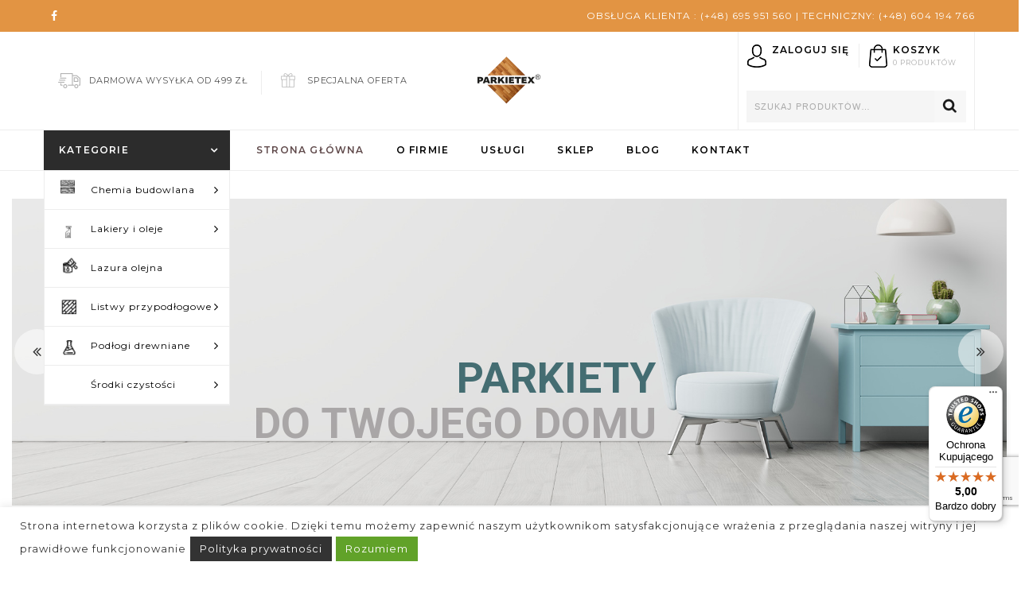

--- FILE ---
content_type: text/html; charset=UTF-8
request_url: https://parkietex.pl/
body_size: 31294
content:
<!DOCTYPE html>
<html lang="pl-PL">
<head>
<link rel="icon"  type="image/png" href="https://parkietex.pl/wp-content/uploads/2021/01/cropped-favicon.png">
<meta charset="UTF-8">
<meta name="viewport" content="width=device-width,user-scalable=no">
<link rel="profile" href="https://gmpg.org/xfn/11"/>
<link rel="pingback" href="https://parkietex.pl/xmlrpc.php"/>
 <!--[if lt IE 9]>
		<![endif]-->
<meta name='robots' content='index, follow, max-image-preview:large, max-snippet:-1, max-video-preview:-1' />
<script>window._wca = window._wca || [];</script>

	<!-- This site is optimized with the Yoast SEO plugin v20.8 - https://yoast.com/wordpress/plugins/seo/ -->
	<title>Strona Główna - PARKIETEX</title><link rel="stylesheet" href="https://fonts.googleapis.com/css?family=Montserrat%3A100%2C300%2C400%2C500%2C600%2C700%7CRaleway%3A300%2C400%2C500%2C600%2C700%2C800%2C900%7CSource%20Sans%20Pro%3A300%2C400%2C700%2C300italic%2C400italic%2C700italic%7CBitter%3A400%2C700%7CMontserrat%7CRoboto%3A700%2C400&#038;subset=latin%2Clatin-ext&#038;display=swap" />
	<link rel="canonical" href="https://parkietex.pl/" />
	<meta property="og:locale" content="pl_PL" />
	<meta property="og:type" content="website" />
	<meta property="og:title" content="Strona Główna - PARKIETEX" />
	<meta property="og:url" content="https://parkietex.pl/" />
	<meta property="og:site_name" content="PARKIETEX" />
	<meta property="article:modified_time" content="2021-01-15T09:39:50+00:00" />
	<meta name="twitter:card" content="summary_large_image" />
	<meta name="twitter:label1" content="Szacowany czas czytania" />
	<meta name="twitter:data1" content="1 minuta" />
	<script type="application/ld+json" class="yoast-schema-graph">{"@context":"https://schema.org","@graph":[{"@type":"WebPage","@id":"https://parkietex.pl/","url":"https://parkietex.pl/","name":"Strona Główna - PARKIETEX","isPartOf":{"@id":"https://parkietex.pl/#website"},"about":{"@id":"https://parkietex.pl/#organization"},"datePublished":"2012-10-22T12:11:15+00:00","dateModified":"2021-01-15T09:39:50+00:00","breadcrumb":{"@id":"https://parkietex.pl/#breadcrumb"},"inLanguage":"pl-PL","potentialAction":[{"@type":"ReadAction","target":["https://parkietex.pl/"]}]},{"@type":"BreadcrumbList","@id":"https://parkietex.pl/#breadcrumb","itemListElement":[{"@type":"ListItem","position":1,"name":"Home"}]},{"@type":"WebSite","@id":"https://parkietex.pl/#website","url":"https://parkietex.pl/","name":"PARKIETEX","description":"Sklep internetowy firmy Parkietex.","publisher":{"@id":"https://parkietex.pl/#organization"},"potentialAction":[{"@type":"SearchAction","target":{"@type":"EntryPoint","urlTemplate":"https://parkietex.pl/?s={search_term_string}"},"query-input":"required name=search_term_string"}],"inLanguage":"pl-PL"},{"@type":"Organization","@id":"https://parkietex.pl/#organization","name":"Parkietex - Podłogi Drewniane, Parkiety, Cyklinowanie Podłóg, Lakiery do Podłóg, Sklep Online","url":"https://parkietex.pl/","logo":{"@type":"ImageObject","inLanguage":"pl-PL","@id":"https://parkietex.pl/#/schema/logo/image/","url":"https://parkietex.pl/wp-content/uploads/2021/01/logo-parkietex-1.png","contentUrl":"https://parkietex.pl/wp-content/uploads/2021/01/logo-parkietex-1.png","width":80,"height":60,"caption":"Parkietex - Podłogi Drewniane, Parkiety, Cyklinowanie Podłóg, Lakiery do Podłóg, Sklep Online"},"image":{"@id":"https://parkietex.pl/#/schema/logo/image/"}}]}</script>
	<!-- / Yoast SEO plugin. -->


<link rel='dns-prefetch' href='//widgets.trustedshops.com' />
<link rel='dns-prefetch' href='//stats.wp.com' />
<link rel='dns-prefetch' href='//fonts.googleapis.com' />
<link href='https://fonts.gstatic.com' crossorigin rel='preconnect' />
<link rel="alternate" type="application/rss+xml" title="PARKIETEX &raquo; Kanał z wpisami" href="https://parkietex.pl/feed/" />
<link rel="alternate" type="application/rss+xml" title="PARKIETEX &raquo; Kanał z komentarzami" href="https://parkietex.pl/comments/feed/" />
<link rel="alternate" type="application/rss+xml" title="PARKIETEX &raquo; Strona Główna Kanał z komentarzami" href="https://parkietex.pl/home/feed/" />
<link data-minify="1" rel='stylesheet' id='wc-blocks-checkout-style-css' href='https://parkietex.pl/wp-content/cache/min/1/wp-content/plugins/woocommerce-payments/dist/blocks-checkout.css?ver=1685096101' type='text/css' media='all' />

<link data-minify="1" rel='stylesheet' id='tmpmela-isotope-css' href='https://parkietex.pl/wp-content/cache/min/1/wp-content/themes/upline/css/isotop-port.css?ver=1685096101' type='text/css' media='all' />
<link data-minify="1" rel='stylesheet' id='tmpmela-custom-css' href='https://parkietex.pl/wp-content/cache/min/1/wp-content/themes/upline/css/megnor/custom.css?ver=1685096101' type='text/css' media='all' />
<link data-minify="1" rel='stylesheet' id='owl.carousel-css' href='https://parkietex.pl/wp-content/cache/min/1/wp-content/themes/upline/css/megnor/owl.carousel.css?ver=1685096101' type='text/css' media='all' />
<link data-minify="1" rel='stylesheet' id='owl.transitions-css' href='https://parkietex.pl/wp-content/cache/min/1/wp-content/themes/upline/css/megnor/owl.transitions.css?ver=1685096101' type='text/css' media='all' />
<link data-minify="1" rel='stylesheet' id='shadowbox-css' href='https://parkietex.pl/wp-content/cache/min/1/wp-content/themes/upline/css/megnor/shadowbox.css?ver=1685096101' type='text/css' media='all' />
<link data-minify="1" rel='stylesheet' id='tmpmela-shortcode_style-css' href='https://parkietex.pl/wp-content/cache/min/1/wp-content/themes/upline/css/megnor/shortcode_style.css?ver=1685096101' type='text/css' media='all' />
<link rel='stylesheet' id='animate_min-css' href='https://parkietex.pl/wp-content/themes/upline/css/megnor/animate.min.css?ver=6.4.1' type='text/css' media='all' />
<link data-minify="1" rel='stylesheet' id='tmpmela-woocommerce_css-css' href='https://parkietex.pl/wp-content/cache/min/1/wp-content/themes/upline/css/megnor/woocommerce.css?ver=1685096101' type='text/css' media='all' />
<style id='wp-emoji-styles-inline-css' type='text/css'>

	img.wp-smiley, img.emoji {
		display: inline !important;
		border: none !important;
		box-shadow: none !important;
		height: 1em !important;
		width: 1em !important;
		margin: 0 0.07em !important;
		vertical-align: -0.1em !important;
		background: none !important;
		padding: 0 !important;
	}
</style>
<link data-minify="1" rel='stylesheet' id='wp-block-library-css' href='https://parkietex.pl/wp-content/cache/min/1/wp-includes/css/dist/block-library/style.css?ver=1685096101' type='text/css' media='all' />
<style id='wp-block-library-inline-css' type='text/css'>
.has-text-align-justify{text-align:justify;}
</style>
<link data-minify="1" rel='stylesheet' id='jetpack-videopress-video-block-view-css' href='https://parkietex.pl/wp-content/cache/min/1/wp-content/plugins/jetpack/jetpack_vendor/automattic/jetpack-videopress/build/block-editor/blocks/video/view.css?ver=1685096101' type='text/css' media='all' />
<link rel='stylesheet' id='mediaelement-css' href='https://parkietex.pl/wp-includes/js/mediaelement/mediaelementplayer-legacy.min.css?ver=4.2.17' type='text/css' media='all' />
<link data-minify="1" rel='stylesheet' id='wp-mediaelement-css' href='https://parkietex.pl/wp-content/cache/min/1/wp-includes/js/mediaelement/wp-mediaelement.css?ver=1685096101' type='text/css' media='all' />
<link data-minify="1" rel='stylesheet' id='wc-blocks-vendors-style-css' href='https://parkietex.pl/wp-content/cache/min/1/wp-content/plugins/woocommerce/packages/woocommerce-blocks/build/wc-blocks-vendors-style.css?ver=1685096101' type='text/css' media='all' />
<link data-minify="1" rel='stylesheet' id='wc-blocks-style-css' href='https://parkietex.pl/wp-content/cache/min/1/wp-content/plugins/woocommerce/packages/woocommerce-blocks/build/wc-blocks-style.css?ver=1685096101' type='text/css' media='all' />
<style id='classic-theme-styles-inline-css' type='text/css'>
/**
 * These rules are needed for backwards compatibility.
 * They should match the button element rules in the base theme.json file.
 */
.wp-block-button__link {
	color: #ffffff;
	background-color: #32373c;
	border-radius: 9999px; /* 100% causes an oval, but any explicit but really high value retains the pill shape. */

	/* This needs a low specificity so it won't override the rules from the button element if defined in theme.json. */
	box-shadow: none;
	text-decoration: none;

	/* The extra 2px are added to size solids the same as the outline versions.*/
	padding: calc(0.667em + 2px) calc(1.333em + 2px);

	font-size: 1.125em;
}

.wp-block-file__button {
	background: #32373c;
	color: #ffffff;
	text-decoration: none;
}

</style>
<style id='global-styles-inline-css' type='text/css'>
body{--wp--preset--color--black: #000000;--wp--preset--color--cyan-bluish-gray: #abb8c3;--wp--preset--color--white: #ffffff;--wp--preset--color--pale-pink: #f78da7;--wp--preset--color--vivid-red: #cf2e2e;--wp--preset--color--luminous-vivid-orange: #ff6900;--wp--preset--color--luminous-vivid-amber: #fcb900;--wp--preset--color--light-green-cyan: #7bdcb5;--wp--preset--color--vivid-green-cyan: #00d084;--wp--preset--color--pale-cyan-blue: #8ed1fc;--wp--preset--color--vivid-cyan-blue: #0693e3;--wp--preset--color--vivid-purple: #9b51e0;--wp--preset--gradient--vivid-cyan-blue-to-vivid-purple: linear-gradient(135deg,rgba(6,147,227,1) 0%,rgb(155,81,224) 100%);--wp--preset--gradient--light-green-cyan-to-vivid-green-cyan: linear-gradient(135deg,rgb(122,220,180) 0%,rgb(0,208,130) 100%);--wp--preset--gradient--luminous-vivid-amber-to-luminous-vivid-orange: linear-gradient(135deg,rgba(252,185,0,1) 0%,rgba(255,105,0,1) 100%);--wp--preset--gradient--luminous-vivid-orange-to-vivid-red: linear-gradient(135deg,rgba(255,105,0,1) 0%,rgb(207,46,46) 100%);--wp--preset--gradient--very-light-gray-to-cyan-bluish-gray: linear-gradient(135deg,rgb(238,238,238) 0%,rgb(169,184,195) 100%);--wp--preset--gradient--cool-to-warm-spectrum: linear-gradient(135deg,rgb(74,234,220) 0%,rgb(151,120,209) 20%,rgb(207,42,186) 40%,rgb(238,44,130) 60%,rgb(251,105,98) 80%,rgb(254,248,76) 100%);--wp--preset--gradient--blush-light-purple: linear-gradient(135deg,rgb(255,206,236) 0%,rgb(152,150,240) 100%);--wp--preset--gradient--blush-bordeaux: linear-gradient(135deg,rgb(254,205,165) 0%,rgb(254,45,45) 50%,rgb(107,0,62) 100%);--wp--preset--gradient--luminous-dusk: linear-gradient(135deg,rgb(255,203,112) 0%,rgb(199,81,192) 50%,rgb(65,88,208) 100%);--wp--preset--gradient--pale-ocean: linear-gradient(135deg,rgb(255,245,203) 0%,rgb(182,227,212) 50%,rgb(51,167,181) 100%);--wp--preset--gradient--electric-grass: linear-gradient(135deg,rgb(202,248,128) 0%,rgb(113,206,126) 100%);--wp--preset--gradient--midnight: linear-gradient(135deg,rgb(2,3,129) 0%,rgb(40,116,252) 100%);--wp--preset--font-size--small: 13px;--wp--preset--font-size--medium: 20px;--wp--preset--font-size--large: 36px;--wp--preset--font-size--x-large: 42px;--wp--preset--spacing--20: 0.44rem;--wp--preset--spacing--30: 0.67rem;--wp--preset--spacing--40: 1rem;--wp--preset--spacing--50: 1.5rem;--wp--preset--spacing--60: 2.25rem;--wp--preset--spacing--70: 3.38rem;--wp--preset--spacing--80: 5.06rem;--wp--preset--shadow--natural: 6px 6px 9px rgba(0, 0, 0, 0.2);--wp--preset--shadow--deep: 12px 12px 50px rgba(0, 0, 0, 0.4);--wp--preset--shadow--sharp: 6px 6px 0px rgba(0, 0, 0, 0.2);--wp--preset--shadow--outlined: 6px 6px 0px -3px rgba(255, 255, 255, 1), 6px 6px rgba(0, 0, 0, 1);--wp--preset--shadow--crisp: 6px 6px 0px rgba(0, 0, 0, 1);}:where(.is-layout-flex){gap: 0.5em;}:where(.is-layout-grid){gap: 0.5em;}body .is-layout-flow > .alignleft{float: left;margin-inline-start: 0;margin-inline-end: 2em;}body .is-layout-flow > .alignright{float: right;margin-inline-start: 2em;margin-inline-end: 0;}body .is-layout-flow > .aligncenter{margin-left: auto !important;margin-right: auto !important;}body .is-layout-constrained > .alignleft{float: left;margin-inline-start: 0;margin-inline-end: 2em;}body .is-layout-constrained > .alignright{float: right;margin-inline-start: 2em;margin-inline-end: 0;}body .is-layout-constrained > .aligncenter{margin-left: auto !important;margin-right: auto !important;}body .is-layout-constrained > :where(:not(.alignleft):not(.alignright):not(.alignfull)){max-width: var(--wp--style--global--content-size);margin-left: auto !important;margin-right: auto !important;}body .is-layout-constrained > .alignwide{max-width: var(--wp--style--global--wide-size);}body .is-layout-flex{display: flex;}body .is-layout-flex{flex-wrap: wrap;align-items: center;}body .is-layout-flex > *{margin: 0;}body .is-layout-grid{display: grid;}body .is-layout-grid > *{margin: 0;}:where(.wp-block-columns.is-layout-flex){gap: 2em;}:where(.wp-block-columns.is-layout-grid){gap: 2em;}:where(.wp-block-post-template.is-layout-flex){gap: 1.25em;}:where(.wp-block-post-template.is-layout-grid){gap: 1.25em;}.has-black-color{color: var(--wp--preset--color--black) !important;}.has-cyan-bluish-gray-color{color: var(--wp--preset--color--cyan-bluish-gray) !important;}.has-white-color{color: var(--wp--preset--color--white) !important;}.has-pale-pink-color{color: var(--wp--preset--color--pale-pink) !important;}.has-vivid-red-color{color: var(--wp--preset--color--vivid-red) !important;}.has-luminous-vivid-orange-color{color: var(--wp--preset--color--luminous-vivid-orange) !important;}.has-luminous-vivid-amber-color{color: var(--wp--preset--color--luminous-vivid-amber) !important;}.has-light-green-cyan-color{color: var(--wp--preset--color--light-green-cyan) !important;}.has-vivid-green-cyan-color{color: var(--wp--preset--color--vivid-green-cyan) !important;}.has-pale-cyan-blue-color{color: var(--wp--preset--color--pale-cyan-blue) !important;}.has-vivid-cyan-blue-color{color: var(--wp--preset--color--vivid-cyan-blue) !important;}.has-vivid-purple-color{color: var(--wp--preset--color--vivid-purple) !important;}.has-black-background-color{background-color: var(--wp--preset--color--black) !important;}.has-cyan-bluish-gray-background-color{background-color: var(--wp--preset--color--cyan-bluish-gray) !important;}.has-white-background-color{background-color: var(--wp--preset--color--white) !important;}.has-pale-pink-background-color{background-color: var(--wp--preset--color--pale-pink) !important;}.has-vivid-red-background-color{background-color: var(--wp--preset--color--vivid-red) !important;}.has-luminous-vivid-orange-background-color{background-color: var(--wp--preset--color--luminous-vivid-orange) !important;}.has-luminous-vivid-amber-background-color{background-color: var(--wp--preset--color--luminous-vivid-amber) !important;}.has-light-green-cyan-background-color{background-color: var(--wp--preset--color--light-green-cyan) !important;}.has-vivid-green-cyan-background-color{background-color: var(--wp--preset--color--vivid-green-cyan) !important;}.has-pale-cyan-blue-background-color{background-color: var(--wp--preset--color--pale-cyan-blue) !important;}.has-vivid-cyan-blue-background-color{background-color: var(--wp--preset--color--vivid-cyan-blue) !important;}.has-vivid-purple-background-color{background-color: var(--wp--preset--color--vivid-purple) !important;}.has-black-border-color{border-color: var(--wp--preset--color--black) !important;}.has-cyan-bluish-gray-border-color{border-color: var(--wp--preset--color--cyan-bluish-gray) !important;}.has-white-border-color{border-color: var(--wp--preset--color--white) !important;}.has-pale-pink-border-color{border-color: var(--wp--preset--color--pale-pink) !important;}.has-vivid-red-border-color{border-color: var(--wp--preset--color--vivid-red) !important;}.has-luminous-vivid-orange-border-color{border-color: var(--wp--preset--color--luminous-vivid-orange) !important;}.has-luminous-vivid-amber-border-color{border-color: var(--wp--preset--color--luminous-vivid-amber) !important;}.has-light-green-cyan-border-color{border-color: var(--wp--preset--color--light-green-cyan) !important;}.has-vivid-green-cyan-border-color{border-color: var(--wp--preset--color--vivid-green-cyan) !important;}.has-pale-cyan-blue-border-color{border-color: var(--wp--preset--color--pale-cyan-blue) !important;}.has-vivid-cyan-blue-border-color{border-color: var(--wp--preset--color--vivid-cyan-blue) !important;}.has-vivid-purple-border-color{border-color: var(--wp--preset--color--vivid-purple) !important;}.has-vivid-cyan-blue-to-vivid-purple-gradient-background{background: var(--wp--preset--gradient--vivid-cyan-blue-to-vivid-purple) !important;}.has-light-green-cyan-to-vivid-green-cyan-gradient-background{background: var(--wp--preset--gradient--light-green-cyan-to-vivid-green-cyan) !important;}.has-luminous-vivid-amber-to-luminous-vivid-orange-gradient-background{background: var(--wp--preset--gradient--luminous-vivid-amber-to-luminous-vivid-orange) !important;}.has-luminous-vivid-orange-to-vivid-red-gradient-background{background: var(--wp--preset--gradient--luminous-vivid-orange-to-vivid-red) !important;}.has-very-light-gray-to-cyan-bluish-gray-gradient-background{background: var(--wp--preset--gradient--very-light-gray-to-cyan-bluish-gray) !important;}.has-cool-to-warm-spectrum-gradient-background{background: var(--wp--preset--gradient--cool-to-warm-spectrum) !important;}.has-blush-light-purple-gradient-background{background: var(--wp--preset--gradient--blush-light-purple) !important;}.has-blush-bordeaux-gradient-background{background: var(--wp--preset--gradient--blush-bordeaux) !important;}.has-luminous-dusk-gradient-background{background: var(--wp--preset--gradient--luminous-dusk) !important;}.has-pale-ocean-gradient-background{background: var(--wp--preset--gradient--pale-ocean) !important;}.has-electric-grass-gradient-background{background: var(--wp--preset--gradient--electric-grass) !important;}.has-midnight-gradient-background{background: var(--wp--preset--gradient--midnight) !important;}.has-small-font-size{font-size: var(--wp--preset--font-size--small) !important;}.has-medium-font-size{font-size: var(--wp--preset--font-size--medium) !important;}.has-large-font-size{font-size: var(--wp--preset--font-size--large) !important;}.has-x-large-font-size{font-size: var(--wp--preset--font-size--x-large) !important;}
.wp-block-navigation a:where(:not(.wp-element-button)){color: inherit;}
:where(.wp-block-post-template.is-layout-flex){gap: 1.25em;}:where(.wp-block-post-template.is-layout-grid){gap: 1.25em;}
:where(.wp-block-columns.is-layout-flex){gap: 2em;}:where(.wp-block-columns.is-layout-grid){gap: 2em;}
.wp-block-pullquote{font-size: 1.5em;line-height: 1.6;}
</style>
<link data-minify="1" rel='stylesheet' id='contact-form-7-css' href='https://parkietex.pl/wp-content/cache/min/1/wp-content/plugins/contact-form-7/includes/css/styles.css?ver=1685096101' type='text/css' media='all' />
<link data-minify="1" rel='stylesheet' id='cookie-law-info-css' href='https://parkietex.pl/wp-content/cache/min/1/wp-content/plugins/cookie-law-info/legacy/public/css/cookie-law-info-public.css?ver=1685096101' type='text/css' media='all' />
<link data-minify="1" rel='stylesheet' id='cookie-law-info-gdpr-css' href='https://parkietex.pl/wp-content/cache/min/1/wp-content/plugins/cookie-law-info/legacy/public/css/cookie-law-info-gdpr.css?ver=1685096101' type='text/css' media='all' />
<style id='woocommerce-inline-inline-css' type='text/css'>
.woocommerce form .form-row .required { visibility: visible; }
</style>
<link data-minify="1" rel='stylesheet' id='jquery-colorbox-css' href='https://parkietex.pl/wp-content/cache/min/1/wp-content/plugins/yith-woocommerce-compare/assets/css/colorbox.css?ver=1685096101' type='text/css' media='all' />
<link data-minify="1" rel='stylesheet' id='yith-quick-view-css' href='https://parkietex.pl/wp-content/cache/min/1/wp-content/plugins/yith-woocommerce-quick-view/assets/css/yith-quick-view.css?ver=1685096101' type='text/css' media='all' />
<style id='yith-quick-view-inline-css' type='text/css'>

				#yith-quick-view-modal .yith-wcqv-main{background:#ffffff;}
				#yith-quick-view-close{color:#cdcdcd;}
				#yith-quick-view-close:hover{color:#ff0000;}
</style>

<link data-minify="1" rel='stylesheet' id='font-awesome-css' href='https://parkietex.pl/wp-content/cache/min/1/wp-content/themes/upline/fonts/css/font-awesome.css?ver=1685096102' type='text/css' media='all' />
<style id='font-awesome-inline-css' type='text/css'>
[data-font="FontAwesome"]:before {font-family: 'FontAwesome' !important;content: attr(data-icon) !important;speak: none !important;font-weight: normal !important;font-variant: normal !important;text-transform: none !important;line-height: 1 !important;font-style: normal !important;-webkit-font-smoothing: antialiased !important;-moz-osx-font-smoothing: grayscale !important;}
</style>
<link data-minify="1" rel='stylesheet' id='tmpmela-style-css' href='https://parkietex.pl/wp-content/cache/min/1/wp-content/themes/upline/style.css?ver=1685096102' type='text/css' media='all' />
<link data-minify="1" rel='stylesheet' id='flexible-shipping-free-shipping-css' href='https://parkietex.pl/wp-content/cache/min/1/wp-content/plugins/flexible-shipping/assets/dist/css/free-shipping.css?ver=1685096102' type='text/css' media='all' />
<link data-minify="1" rel='stylesheet' id='js_composer_front-css' href='https://parkietex.pl/wp-content/cache/min/1/wp-content/uploads/js_composer/js_composer_front_custom.css?ver=1685096102' type='text/css' media='all' />
<script type="text/javascript" src="https://parkietex.pl/wp-includes/js/jquery/jquery.js?ver=3.7.1" id="jquery-core-js"></script>
<script data-minify="1" type="text/javascript" src="https://parkietex.pl/wp-content/cache/min/1/wp-includes/js/jquery/jquery-migrate.js?ver=1685096102" id="jquery-migrate-js"></script>
<script type="text/javascript" id="cookie-law-info-js-extra">
/* <![CDATA[ */
var Cli_Data = {"nn_cookie_ids":[],"cookielist":[],"non_necessary_cookies":[],"ccpaEnabled":"","ccpaRegionBased":"","ccpaBarEnabled":"","strictlyEnabled":["necessary","obligatoire"],"ccpaType":"gdpr","js_blocking":"1","custom_integration":"","triggerDomRefresh":"","secure_cookies":""};
var cli_cookiebar_settings = {"animate_speed_hide":"500","animate_speed_show":"500","background":"#FFF","border":"#b1a6a6c2","border_on":"","button_1_button_colour":"#61a229","button_1_button_hover":"#4e8221","button_1_link_colour":"#fff","button_1_as_button":"1","button_1_new_win":"","button_2_button_colour":"#333","button_2_button_hover":"#292929","button_2_link_colour":"#ffffff","button_2_as_button":"1","button_2_hidebar":"","button_3_button_colour":"#3566bb","button_3_button_hover":"#2a5296","button_3_link_colour":"#fff","button_3_as_button":"1","button_3_new_win":"","button_4_button_colour":"#000","button_4_button_hover":"#000000","button_4_link_colour":"#333333","button_4_as_button":"","button_7_button_colour":"#61a229","button_7_button_hover":"#4e8221","button_7_link_colour":"#fff","button_7_as_button":"1","button_7_new_win":"","font_family":"inherit","header_fix":"","notify_animate_hide":"1","notify_animate_show":"","notify_div_id":"#cookie-law-info-bar","notify_position_horizontal":"right","notify_position_vertical":"bottom","scroll_close":"","scroll_close_reload":"","accept_close_reload":"","reject_close_reload":"","showagain_tab":"1","showagain_background":"#fff","showagain_border":"#000","showagain_div_id":"#cookie-law-info-again","showagain_x_position":"100px","text":"#333333","show_once_yn":"","show_once":"10000","logging_on":"","as_popup":"","popup_overlay":"1","bar_heading_text":"","cookie_bar_as":"banner","popup_showagain_position":"bottom-right","widget_position":"left"};
var log_object = {"ajax_url":"https:\/\/parkietex.pl\/wp-admin\/admin-ajax.php"};
/* ]]> */
</script>
<script data-minify="1" type="text/javascript" src="https://parkietex.pl/wp-content/cache/min/1/wp-content/plugins/cookie-law-info/legacy/public/js/cookie-law-info-public.js?ver=1685096103" id="cookie-law-info-js"></script>
<script data-minify="1" type="text/javascript" src="https://parkietex.pl/wp-content/cache/min/1/wp-content/plugins/woocommerce/assets/js/jquery-blockui/jquery.blockUI.js?ver=1685096103" id="jquery-blockui-js"></script>
<script type="text/javascript" id="wc-add-to-cart-js-extra">
/* <![CDATA[ */
var wc_add_to_cart_params = {"ajax_url":"\/wp-admin\/admin-ajax.php","wc_ajax_url":"\/?wc-ajax=%%endpoint%%","i18n_view_cart":"Zobacz koszyk","cart_url":"https:\/\/parkietex.pl\/koszyk\/","is_cart":"","cart_redirect_after_add":"no"};
/* ]]> */
</script>
<script data-minify="1" type="text/javascript" src="https://parkietex.pl/wp-content/cache/min/1/wp-content/plugins/woocommerce/assets/js/frontend/add-to-cart.js?ver=1685096103" id="wc-add-to-cart-js"></script>
<script data-minify="1" type="text/javascript" src="https://parkietex.pl/wp-content/cache/min/1/wp-content/plugins/js_composer/assets/js/vendors/woocommerce-add-to-cart.js?ver=1685096103" id="vc_woocommerce-add-to-cart-js-js"></script>
<script type="text/javascript" id="WCPAY_ASSETS-js-extra">
/* <![CDATA[ */
var wcpayAssets = {"url":"https:\/\/parkietex.pl\/wp-content\/plugins\/woocommerce-payments\/dist\/"};
/* ]]> */
</script>
<script defer type="text/javascript" src="https://stats.wp.com/s-202604.js" id="woocommerce-analytics-js"></script>
<script type="text/javascript" src="https://parkietex.pl/wp-content/themes/upline/js/megnor/owl.carousel.min.js?ver=6.4.1" id="owlcarousel-js"></script>
<script data-minify="1" type="text/javascript" src="https://parkietex.pl/wp-content/cache/min/1/wp-content/themes/upline/js/megnor/jquery.jqtransform.js?ver=1685096103" id="jqtransform-js"></script>
<script data-minify="1" type="text/javascript" src="https://parkietex.pl/wp-content/cache/min/1/wp-content/themes/upline/js/megnor/jquery.jqtransform.script.js?ver=1685096103" id="jqtransform_script-js"></script>
<script type="text/javascript" src="https://parkietex.pl/wp-content/themes/upline/js/megnor/jquery.custom.min.js?ver=6.4.1" id="tmpmela-custom_script-js"></script>
<script type="text/javascript" src="https://parkietex.pl/wp-content/themes/upline/js/megnor/megnor.min.js?ver=6.4.1" id="tmpmela-megnor-js"></script>
<script type="text/javascript" src="https://parkietex.pl/wp-content/themes/upline/js/megnor/carousel.min.js?ver=6.4.1" id="carousel-js"></script>
<script type="text/javascript" src="https://parkietex.pl/wp-content/themes/upline/js/megnor/jquery.easypiechart.min.js?ver=6.4.1" id="easypiechart-js"></script>
<script data-minify="1" type="text/javascript" src="https://parkietex.pl/wp-content/cache/min/1/wp-content/themes/upline/js/megnor/custom.js?ver=1685096103" id="tmpmela-custom-js"></script>
<script type="text/javascript" src="https://parkietex.pl/wp-content/themes/upline/js/megnor/jquery.formalize.min.js?ver=6.4.1" id="formalize-js"></script>
<script type="text/javascript" src="https://parkietex.pl/wp-content/themes/upline/js/megnor/respond.min.js?ver=6.4.1" id="respond-js"></script>
<script data-minify="1" type="text/javascript" src="https://parkietex.pl/wp-content/cache/min/1/wp-content/themes/upline/js/megnor/jquery.validate.js?ver=1685096103" id="validate-js"></script>
<script data-minify="1" type="text/javascript" src="https://parkietex.pl/wp-content/cache/min/1/wp-content/themes/upline/js/megnor/shadowbox.js?ver=1685096103" id="shadowbox-js"></script>
<script type="text/javascript" src="https://parkietex.pl/wp-content/themes/upline/js/megnor/waypoints.min.js?ver=6.4.1" id="waypoints-js"></script>
<script data-minify="1" type="text/javascript" src="https://parkietex.pl/wp-content/cache/min/1/wp-content/themes/upline/js/megnor/jquery.megamenu.js?ver=1685096103" id="megamenu-js"></script>
<script data-minify="1" type="text/javascript" src="https://parkietex.pl/wp-content/cache/min/1/wp-content/themes/upline/js/megnor/easyResponsiveTabs.js?ver=1685096103" id="easyResponsiveTabs-js"></script>
<script data-minify="1" type="text/javascript" src="https://parkietex.pl/wp-content/cache/min/1/wp-content/themes/upline/js/megnor/jquery.treeview.js?ver=1685096103" id="jtree_min-js"></script>
<script type="text/javascript" src="https://parkietex.pl/wp-content/themes/upline/js/megnor/jquery.jscroll.min.js?ver=6.4.1" id="scroll-min-js"></script>
<script data-minify="1" type="text/javascript" src="https://parkietex.pl/wp-content/cache/min/1/wp-content/themes/upline/js/megnor/countUp.js?ver=1685096103" id="countUp-js"></script>
<script data-minify="1" type="text/javascript" src="https://parkietex.pl/wp-content/cache/min/1/wp-content/themes/upline/js/megnor/jquery.bxslider.js?ver=1685096103" id="bxslider-js"></script>
<script data-minify="1" type="text/javascript" src="https://parkietex.pl/wp-content/cache/min/1/wp-content/themes/upline/js/megnor/doubletaptogo.js?ver=1685096103" id="doubletaptogo-js"></script>
<script data-minify="1" type="text/javascript" src="https://parkietex.pl/wp-content/cache/min/1/wp-content/themes/upline/js/html5.js?ver=1685096103" id="tmpmela-html5-js"></script>
<script type="text/javascript" id="phpvariable-js-extra">
/* <![CDATA[ */
var php_var = {"tmpmela_loadmore":"","tmpmela_pagination":"","tmpmela_nomore":""};
/* ]]> */
</script>
<script data-minify="1" type="text/javascript" src="https://parkietex.pl/wp-content/cache/min/1/wp-content/themes/upline/js/megnor/megnorloadmore.js?ver=1685096103" id="phpvariable-js"></script>
<link rel="https://api.w.org/" href="https://parkietex.pl/wp-json/" /><link rel="alternate" type="application/json" href="https://parkietex.pl/wp-json/wp/v2/pages/212" /><link rel="EditURI" type="application/rsd+xml" title="RSD" href="https://parkietex.pl/xmlrpc.php?rsd" />
<meta name="generator" content="WordPress 6.4.1" />
<meta name="generator" content="WooCommerce 7.7.0" />
<link rel='shortlink' href='https://parkietex.pl/' />

<!-- This website runs the Product Feed PRO for WooCommerce by AdTribes.io plugin - version 12.6.6 -->
	<style>img#wpstats{display:none}</style>
		<meta name="generator" content="/home/users/parkietex/public_html/parkietex.pl/wp-content/themes/upline/style.css - " /><link rel="shortcut icon" type="image/png" href="https://parkietex.pl/wp-content/themes/upline/templatemela/favicon.ico" />		
	<style type="text/css">
		h1 {	
		font-family:'Montserrat', Arial, Helvetica, sans-serif;
	}	
			h1 {	
		color:#000000;	
	}	
			h2 {	
		font-family:'Montserrat', Arial, Helvetica, sans-serif;
	}	
			h2 {	
		color:#000000;	
	}	
			h3 {	
		font-family:'Montserrat', Arial, Helvetica, sans-serif;
	}	
			h3 { color:#000000;}
			h4 {	
		font-family:'Montserrat', Arial, Helvetica, sans-serif;
	}	
		
		h4 {	
		color:#000000;	
	}	
			h5 {	
		font-family:'Montserrat', Arial, Helvetica, sans-serif;
	}	
			h5 {	
		color:#000000;	
	}	
			h6 {	
		font-family:'Montserrat', Arial, Helvetica, sans-serif;
	}	
		
		h6 {	
		color:#000000;	
	}	
			.home-service h3.widget-title {	
		font-family:'Montserrat', Arial, Helvetica, sans-serif;
	}	
		.primary-sidebar a{
		color:#515151;
	}
	 .primary-sidebar a:hover {
		color:#614B4C;
	}		
	a {
		color:#000000;
	}
	a:hover ,
	.custom-testimonial .style-1 .testimonial-title a:hover,
	.cat_img_block:hover .category,.service-block a:hover{
		color:#614B4C;
	}
		h3 {	
		font-family:'Montserrat', Arial, Helvetica, sans-serif;	
	}	
			.site-header {	
		font-family:'Montserrat', Arial, Helvetica, sans-serif;	
	}	
			
		.site-footer {	
		font-family:'Raleway', Arial, Helvetica, sans-serif;	
	}	
		
	.site-footer .widget-title{color:#FFFFFF; }
	.footer-top a, .footer-top{	color:#FFFFFF; }
	.footer-top a:hover{color:#E29443;}
	.footer-bottom a, .footer-bottom{color:#FFFFFF;}
	.footer-bottom a:hover{color:#000000;}
	.footer-top {background-color:#2C2C2C ;}
	.footer-bottom {background-color:#E29443 ;}
	.service-block a{	color:#515151; }
	 body.home {
				background-image: url("https://parkietex.pl/wp-content/themes/upline/images/megnor/colorpicker/pattern/body-bg.png");
						
	} 
	body {
		background-color:#FFFFFF ;
				background-image: url("https://parkietex.pl/wp-content/themes/upline/images/megnor/colorpicker/pattern/body-bg.png");
		background-position:top left ;
		background-repeat:repeat;
		background-attachment:scroll;
					
		color:#515151;
	} 
	.topbar-outer{background:rgba(226,148,67,1);color:#FFFFFF; }
	.navigation-bar{background-color:rgba(255,255,255,1)}
	.mega-menu ul li a{color:#010101; }
	.mega-menu ul li a:hover,.mega-menu .current_page_item > a{color:#614B4C; }
	.mobile-menu{background-color:rgba(255,255,255,1)}
	.mobile-menu ul li a{color:#000000; }
	.mobile-menu ul li a:hover,.mobile-menu .current_page_item > a{color:#614B4C; }
	.site-header,.header-main {
		background-color:rgba(255,255,255,1);
			} 
		body {	
		font-family: 'Montserrat', Arial, Helvetica, sans-serif;	
	}
.widget button, .widget input[type="button"], .widget input[type="reset"], .widget input[type="submit"], a.button, button, .contributor-posts-link, input[type="button"], input[type="reset"], input[type="submit"], .button_content_inner a, .woocommerce #content input.button, .woocommerce #respond input#submit, .woocommerce a.button, .woocommerce button.button, .woocommerce input.button, .woocommerce-page #content input.button, .woocommerce-page #respond input#submit, .woocommerce-page a.button, .woocommerce-page button.button, .woocommerce-page input.button, .woocommerce .wishlist_table td.product-add-to-cart a,.woocommerce .wc-proceed-to-checkout .checkout-button:hover,
.woocommerce-page input.button:hover,.woocommerce #content input.button.disabled,.woocommerce #content input.button:disabled,.woocommerce #respond input#submit.disabled,.woocommerce #respond input#submit:disabled,.woocommerce a.button.disabled,.woocommerce a.button:disabled,.woocommerce button.button.disabled,.woocommerce button.button:disabled,.woocommerce input.button.disabled,.woocommerce input.button:disabled,.woocommerce-page #content input.button.disabled,.woocommerce-page #content input.button:disabled,.woocommerce-page #respond input#submit.disabled,.woocommerce-page #respond input#submit:disabled,.woocommerce-page a.button.disabled,.woocommerce-page a.button:disabled,.woocommerce-page button.button.disabled,.woocommerce-page button.button:disabled,.woocommerce-page input.button.disabled,.woocommerce-page input.button:disabled,.loadgridlist-wrapper .woocount:hover,#primary .entry-summary .single_add_to_cart_button{
	background-color:rgba(226,148,67,1);
	color:#FFFFFF;
	border-color:#E29443;

	 font-family:Montserrat;
		font-family:'Montserrat', Arial, Helvetica, sans-serif;
	}
.widget input[type="button"]:hover,.widget input[type="button"]:focus,.widget input[type="reset"]:hover,.widget input[type="reset"]:focus,.widget input[type="submit"]:hover,.widget input[type="submit"]:focus,a.button:hover,a.button:focus,button:hover,button:focus,.contributor-posts-link:hover,input[type="button"]:hover,input[type="button"]:focus,input[type="reset"]:hover,input[type="reset"]:focus,input[type="submit"]:hover,input[type="submit"]:focus,.calloutarea_button a.button:hover,.calloutarea_button a.button:focus,.button_content_inner a:hover,.button_content_inner a:focus,.woocommerce #content input.button:hover, .woocommerce #respond input#submit:hover, .woocommerce a.button:hover, .woocommerce button.button:hover, .woocommerce input.button:hover, .woocommerce-page #content input.button:hover, .woocommerce-page #respond input#submit:hover, .woocommerce-page a.button:hover, .woocommerce-page button.button:hover, .woocommerce #content table.cart .checkout-button:hover,#primary .entry-summary .single_add_to_cart_button:hover,.woocommerce .wc-proceed-to-checkout .checkout-button,.loadgridlist-wrapper .woocount{
		background-color:rgba(0,0,0,1);
		color:#FFFFFF;
		border-color:#000000;
	}	
			
</style>
        <script async src="https://www.googletagmanager.com/gtag/js?id=AW-10794446928"></script>
        <script>
        window.dataLayer = window.dataLayer || [];
        function gtag(){dataLayer.push(arguments);}
        gtag('js', new Date());

        gtag('config', 'AW-10794446928');
        </script>
  	<noscript><style>.woocommerce-product-gallery{ opacity: 1 !important; }</style></noscript>
	<meta name="generator" content="Powered by WPBakery Page Builder - drag and drop page builder for WordPress."/>
	<style type="text/css" id="custom-background-css">
body.custom-background { background-color: #ffffff; }
</style>
	<meta name="generator" content="Powered by Slider Revolution 6.6.13 - responsive, Mobile-Friendly Slider Plugin for WordPress with comfortable drag and drop interface." />
<style></style>          
<!-- Global site tag (gtag.js) - Google Analytics -->
<script async src="https://www.googletagmanager.com/gtag/js?id=UA-214754509-1"></script>
<script>
  window.dataLayer = window.dataLayer || [];
  function gtag(){dataLayer.push(arguments);}
  gtag('js', new Date());

  gtag('config', 'UA-214754509-1');
</script>

	<link rel="icon" href="https://parkietex.pl/wp-content/uploads/2021/01/cropped-favicon-1-32x32.png" sizes="32x32" />
<link rel="icon" href="https://parkietex.pl/wp-content/uploads/2021/01/cropped-favicon-1-192x192.png" sizes="192x192" />
<link rel="apple-touch-icon" href="https://parkietex.pl/wp-content/uploads/2021/01/cropped-favicon-1-180x180.png" />
<meta name="msapplication-TileImage" content="https://parkietex.pl/wp-content/uploads/2021/01/cropped-favicon-1-270x270.png" />
<script>function setREVStartSize(e){
			//window.requestAnimationFrame(function() {
				window.RSIW = window.RSIW===undefined ? window.innerWidth : window.RSIW;
				window.RSIH = window.RSIH===undefined ? window.innerHeight : window.RSIH;
				try {
					var pw = document.getElementById(e.c).parentNode.offsetWidth,
						newh;
					pw = pw===0 || isNaN(pw) || (e.l=="fullwidth" || e.layout=="fullwidth") ? window.RSIW : pw;
					e.tabw = e.tabw===undefined ? 0 : parseInt(e.tabw);
					e.thumbw = e.thumbw===undefined ? 0 : parseInt(e.thumbw);
					e.tabh = e.tabh===undefined ? 0 : parseInt(e.tabh);
					e.thumbh = e.thumbh===undefined ? 0 : parseInt(e.thumbh);
					e.tabhide = e.tabhide===undefined ? 0 : parseInt(e.tabhide);
					e.thumbhide = e.thumbhide===undefined ? 0 : parseInt(e.thumbhide);
					e.mh = e.mh===undefined || e.mh=="" || e.mh==="auto" ? 0 : parseInt(e.mh,0);
					if(e.layout==="fullscreen" || e.l==="fullscreen")
						newh = Math.max(e.mh,window.RSIH);
					else{
						e.gw = Array.isArray(e.gw) ? e.gw : [e.gw];
						for (var i in e.rl) if (e.gw[i]===undefined || e.gw[i]===0) e.gw[i] = e.gw[i-1];
						e.gh = e.el===undefined || e.el==="" || (Array.isArray(e.el) && e.el.length==0)? e.gh : e.el;
						e.gh = Array.isArray(e.gh) ? e.gh : [e.gh];
						for (var i in e.rl) if (e.gh[i]===undefined || e.gh[i]===0) e.gh[i] = e.gh[i-1];
											
						var nl = new Array(e.rl.length),
							ix = 0,
							sl;
						e.tabw = e.tabhide>=pw ? 0 : e.tabw;
						e.thumbw = e.thumbhide>=pw ? 0 : e.thumbw;
						e.tabh = e.tabhide>=pw ? 0 : e.tabh;
						e.thumbh = e.thumbhide>=pw ? 0 : e.thumbh;
						for (var i in e.rl) nl[i] = e.rl[i]<window.RSIW ? 0 : e.rl[i];
						sl = nl[0];
						for (var i in nl) if (sl>nl[i] && nl[i]>0) { sl = nl[i]; ix=i;}
						var m = pw>(e.gw[ix]+e.tabw+e.thumbw) ? 1 : (pw-(e.tabw+e.thumbw)) / (e.gw[ix]);
						newh =  (e.gh[ix] * m) + (e.tabh + e.thumbh);
					}
					var el = document.getElementById(e.c);
					if (el!==null && el) el.style.height = newh+"px";
					el = document.getElementById(e.c+"_wrapper");
					if (el!==null && el) {
						el.style.height = newh+"px";
						el.style.display = "block";
					}
				} catch(e){
					console.log("Failure at Presize of Slider:" + e)
				}
			//});
		  };</script>
		<style type="text/css" id="wp-custom-css">
			.wp-block-latest-posts__post-date {
    color: #E29443;
    text-transform: uppercase;
		font-weight:bold;
}

img.attachment-medium.size-medium.wp-post-image{
	height:200px !important;
	width:300px;
}

.wp-block-latest-posts__post-excerpt{
	display:flex;
	flex-direction:column;
}

.wp-block-latest-posts__post-excerpt > a{
	color:#E29443;
	font-size:0.8rem;
}

img.attachment-medium.size-medium{
	height:inherit !important;
}

ul.wp-block-latest-posts__list.has-dates.wp-block-latest-posts > li{
		margin-top:24px;
	margin-bottom:24px;
	padding:16px;
}
ul.wp-block-latest-posts__list.has-dates.wp-block-latest-posts > li > a{
font-size:1.2rem;

}

.my-button a{
	    border: 1px solid #949494 !important;

}

.center{
	display:flex;
	justify-content:center;
	align-items:center;
}


/* product thumbnails */
.woocommerce-product-gallery ol li img {
  height: 80px;
}
/* removed scrollbar-x */
body {
	overflow-x: hidden;
}
/* product miniatures box */
.container-inner {
	min-height: 200px;
}
.product-block-inner {
	min-height: 200px;
}
/* homePage - categories in menu - arrows */
.sidebar-category .dc-mega-icon:before {
	margin-right: -20px;
	display: flex;
	justify-content: center;
	align-items: center;
}
/* hide first list element with category name on home page */
.sidebar-category-inner .home_first {
	display: none !important;
}
/* about company page */
@media (max-width: 1080px) {
	.vc_non_responsive .vc_row .vc_col-sm-6 {
	width: 100% !important;
	}
}
/* services page  */
@media (max-width: 1080px) {
.vc_column-inner .wpb_wrapper .wpb_content_element .wpb_wrapper ul li {
	list-style-type: none !important;
	}
}
/* service page offer text */
@media (min-width: 768px) and (max-width: 1080px) {
	.shortcode-title .normal-title h1 {
	font-size: 35px;	
	}	
}
@media (max-width: 768px) {
	.shortcode-title .normal-title h1 {
	font-size: 28px;	
	}	
} 
/* gallery */
@media (max-width: 768px) {
	.vc_pageable-slide-wrapper .vc_grid-item {
		width: 100% !important;
	}
}
/* slider buttons home page  */
@media (min-width: 768px) and (max-width: 1080px) {
	#slider-1-slide-1-layer-16, #slider-1-slide-1-layer-17 {
		zoom: 150%;
	}
	#slider-1-slide-1-layer-16 {
		margin-right: 40px;
	}
}
@media (max-width: 768px) {
	#slider-1-slide-1-layer-16, #slider-1-slide-1-layer-17 {
		zoom: 250%;
	}	
	#slider-1-slide-1-layer-16 {
		margin-right: 120px;
	}
}
/* baners home page */
@media (max-width: 768px) {
	.subbanner1, .subbanner2 {
	width: 100% !important;
	}	
}





/* */
.product-block-inner .image-block {
    height: 300px !important;
}

.woocommerce ul.products li.product a img, .woocommerce-page ul.products li.product a img {
    margin: 0 auto;
    height: auto;
    max-width: 100%;
    width: 100%;
}


.product-detail-wrapper {
    min-height: 132px;
}

.woocommerce ul.products li .container-inner, .woocommerce-page ul.products li .container-inner {
    display: block !important;
}

#home-text-hello{
	width:50%;
	margin: 0 auto !important;
}


@media (max-width: 1500px){
	#home-text-hello{
	width:90%;
	margin: 0 auto !important;
}
	
}

.sub-banner{
	clear: both;
}


@media (max-width: 768px){
	.home-banners{
		width: 100% !important;
	}
	
	#home-gallery .vc_col-sm-4{
		width: 100% !important;
	}
}

.header-menu-links a {
    display: block;
    width: 100%;
}

span.tmpmela-quantity {
    display: none;
}

.address-text.third {
    padding-right: 0;
}

.address-text.first {
    padding-left: 0;
}

ul.product-categories li.cat-item-2:hover {
    background-position: 8px -88px !important;
}

ul.product-categories li.cat-item-3:hover {
    background-position: 8px -181px !important;
}

ul.product-categories li.cat-item-4:hover {
    background-position: 8px -275px !important;
}

ul.product-categories li.cat-item-5:hover {
    background-position: 8px -369px !important;
}

ul.product-categories li.cat-item-6:hover {
    background-position: 8px -464px !important;
}

.sub-banner.top-cms-banner .right-img {
    margin-top: 26px !important;
}

a.prettyphoto:hover img {
    filter: brightness(0.9);
}

.home .header-category {
    display: block;
}
.header-category {
    background: #fff 0 0;
    box-sizing: border-box;
    display: none;
    margin: 0 0 20px;
    position: absolute;
    width: 234px;
    z-index: 999;
    border: 1px solid #ededed;
    border-top: 0;
}
.box-category-heading {
    float: left;
    position: relative;
}

.box-category {
    background-color: #2c2c2c;
    box-sizing: border-box;
    color: #fff;
    cursor: pointer;
    float: left;
    font-size: 12px;
    font-weight: 600;
    letter-spacing: 1.2px;
    padding: 13px 18px;
    position: relative;
    text-align: left;
    text-transform: uppercase;
    width: 234px;
    border-left: 1px solid #2c2c2c;
    border-right: 1px solid #2c2c2c;
}

.box-category:after {
    content: "\f107";
    font-family: "FontAwesome";
    position: absolute;
    right: 6%;
    font-size: 14px;
}

.header-category .widget-title {
    display: none;
}

.home .product-categories {
    margin-bottom: 0;
}

.header-category .product-categories {
    margin: 0;
    padding: 0;
    position: relative;
    width: auto;
}
.header-category ul, .header-category ol {
    list-style: outside none none;
}

ul.product-categories>li {
    border-bottom: 1px solid #ededed;
}

.header-category li {
    padding: 12px 9px 12px 58px;
    background-image: url('/wp-content/themes/upline/images/megnor/category-icon.png');
    background-repeat: no-repeat;
    list-style: none;
}

ul.product-categories>li a, .primary-sidebar ul.product-categories>li a {
    padding: 0;
    display: block;
    transition: all .3s ease 0s;
    -webkit-transition: all .3s ease 0s;
    -moz-transition: all .3s ease 0s;
    -ms-transition: all .3s ease 0s;
    -o-transition: all .3s ease 0s;
}

.sidebar-category .dc-mega-icon {
    position: absolute;
    right: 8%;
}

.sidebar-category .dc-mega-icon:before {
    margin-right: -20px;
    display: flex;
    justify-content: center;
    align-items: center;
}

.sidebar-category .dc-mega-icon:before {
    content: "\f105";
    display: block;
    font-family: "FontAwesome";
    font-size: 15px;
}

.sidebar-category-inner .sub-container.mega, .sidebar-category-inner .sub-container.non-mega {
    left: 100%!important;
    margin: 0!important;
    position: absolute;
    top: 0!important;
    width: auto;
}

.header-category .sidebar-category-inner .cat-parent .children.toggle-block.sub {
    overflow: hidden;
    background: #fff;
    margin: 0;
    padding: 10px 5px;
    position: absolute;
    left: 100%;
    top: 0;
    min-height: 419px;
    z-index: 9999;
    display: none;
    border: 1px solid #ededed;
}

.header-category .sidebar-category-inner ul.children li.mega-hdr, .sidebar-category-inner .cat-parent .children li {
    float: left;
    height: auto!important;
    line-height: 20px;
    padding: 8px 15px;
    margin: 0;
    width: 180px;
    background: 0 0;
    border-bottom: none;
}

.sidebar-category-inner li .sub li a {
    font-size: 12px;
    text-transform: capitalize;
}
ul.product-categories>li a, .primary-sidebar ul.product-categories>li a {
    padding: 0;
    display: block;
    transition: all .3s ease 0s;
    -webkit-transition: all .3s ease 0s;
    -moz-transition: all .3s ease 0s;
    -ms-transition: all .3s ease 0s;
    -o-transition: all .3s ease 0s;
}



ul.product-categories li.cat-item-2 {
    background-position: 8px -88px;
}

ul.product-categories li.cat-item-3 {
    background-position: 8px -181px !important;
}

ul.product-categories li.cat-item-4 {
    background-position: 8px -275px !important;
}

ul.product-categories li.cat-item-5 {
    background-position: 8px -369px !important;
}

ul.product-categories li.cat-item-6 {
    background-position: 8px -464px !important;
}

input, textarea {
    border: 1px solid #cacaca;
}

.woocommerce .woocommerce-error, .woocommerce-page .woocommerce-error {
    border-top: 3px solid #e21c25;
}

.woocommerce .woocommerce-error:before, .woocommerce-page .woocommerce-error:before {
    background-color: #e21c25;
}

@media (max-width: 597px){
	.my-button{
		margin-bottom:0px !important
	}
	
	.my-button a{
		display:flex;
		justify-content:center;
		align-items:center;
	    font-size:10px;
		padding: 4px 2px !important;
}
	
	.product-block-inner .image-block {
    height: 190px !important;
}
}

.woocommerce-tabs ul.tabs li a:hover, .woocommerce-tabs ul.tabs li.active a {
    background: rgba(226,148,67,1);
    color: #fff;
    border-color: #E29443;
}


.page-title-inner, .main-content-inner, .theme-container, .full-width .inner-container, .main-content.left-sidebar, .site-footer .inner-container, .main-inner-container, .full-width .page-title, .main-content.box-page {
	margin: 0 auto !important;
}

.grecaptcha-badge{
	bottom: 85px !important;
	z-index: 999999999 !important;
}


@media only screen and (max-width: 479px){
.woocommerce ul.products li.product, .woocommerce-page ul.products li.product, .brands.list ul li, .hot-porduct .product {
    width: 100%!important;
}
	
.wp-block-latest-posts__featured-image.alignleft{
margin-bottom:16px !important;
}
}		</style>
		<style type="text/css" data-type="vc_custom-css">.galeria-home .isotope-item {
    width: 33%;
}

/*@media (max-width: 800px){
    .galeria-home .isotope-item {
    width: 100%;
}
}*/</style><style type="text/css" data-type="vc_shortcodes-custom-css">.vc_custom_1521788536932{padding-top: 0px !important;padding-bottom: 30px !important;background-position: center !important;background-repeat: no-repeat !important;background-size: cover !important;}.vc_custom_1522394153388{padding-top: 35px !important;padding-bottom: 0px !important;background-color: #ffffff !important;background-position: center !important;background-repeat: no-repeat !important;background-size: cover !important;}.vc_custom_1522393852590{padding-top: 40px !important;padding-bottom: 40px !important;background-position: center !important;background-repeat: no-repeat !important;background-size: cover !important;}.vc_custom_1512128902367{padding-top: 48px !important;padding-bottom: 48px !important;background-color: #ffffff !important;background-position: center !important;background-repeat: no-repeat !important;background-size: cover !important;}.vc_custom_1608305892232{padding-right: 20px !important;padding-left: 20px !important;}.vc_custom_1608305969005{padding-top: 22px !important;padding-bottom: 0px !important;}.vc_custom_1506068937391{padding-top: 20px !important;padding-bottom: 20px !important;}.vc_custom_1607603890067{padding-top: 28px !important;padding-bottom: 35px !important;}.vc_custom_1608124938304{padding-bottom: 30px !important;}.vc_custom_1610702940414{margin-bottom: 25px !important;padding-bottom: 20px !important;}</style><noscript><style> .wpb_animate_when_almost_visible { opacity: 1; }</style></noscript><noscript><style id="rocket-lazyload-nojs-css">.rll-youtube-player, [data-lazy-src]{display:none !important;}</style></noscript> 
</head>
<body data-rsssl=1 class="home page-template page-template-page-templates page-template-home page-template-page-templateshome-php page page-id-212 custom-background wp-custom-logo theme-upline woocommerce-no-js masthead-fixed grid shop-left-sidebar topbar wpb-js-composer js-comp-ver-6.13.0 vc_non_responsive">
<div id="page" class="hfeed site">
<!-- Header -->
<header id="masthead" class="site-header  site-header-fix header full-width">
   <div class="header-main header-fix">
	 
		  <div class="topbar-outer">
					<div class="theme-container">						 
							  									  <div class="social-icons"><h3 class="widget-title">Social Media</h3>	<div id="follow_us" class="follow-us">	
	<ul class="toggle-block">
	<li>
			<a href="https://www.facebook.com/Salon-podłóg-drewnianych-Parkietex-107592644715059" title="Facebook" class="facebook icon"><i class="fa fa-facebook"></i></a>
			
				
					
	</li>
	</ul>
</div>
 </div>
							  						 									  <div class="topbar-text"> Obsługa klienta : (+48) 695 951 560 | Techniczny: (+48) 604 194 766 </div>		
											</div>
			 </div>
			  <div class="header-top">
			 <div class="theme-container">
				<!-- Start Header Left -->
				<div class="header-left">
						 	
							<div class="service-block"><div class="service-text-inner text1"><span class="service-icon"></span><span class="service-text"><a href="https://parkietex.pl/koszty-dostawy/">Darmowa Wysyłka od 499 zł</a></span></div><div class="service-text-inner text2"><span class="service-icon"></span><span class="service-text"><a href="https://parkietex.pl/specjalne-produkty/">Specjalna Oferta</a></span></div></div>		
				 					
				</div>
				<!-- Start Header Right -->	
				<div class="header-right">
				    <div class="header-right-top">
							<!-- Topbar link -->
							 
								<div class="topbar-link">
									<div class="topbar-link-toggle"></div><div class="account-block"><span class="account-label"><a href='https://parkietex.pl/konto'>Zaloguj się</a></span>
										
											</div>
										</div>
						
							<!--Cart -->				
								
																							<div class="header-cart">
												<div class="cart togg">
																		
												<div class="shopping_cart tog" title="Zobacz koszyk">
												<div class="cart-icon"></div><div class="cart-qty"><span class="cart-label">Koszyk</span>
												<a class="cart-contents" href="https://parkietex.pl/koszyk/" title="Zobacz koszyk"></a>
												</div>										
												</div>	
																								<aside id="woocommerce_widget_cart-1" class="widget woocommerce widget_shopping_cart tab_content"><h3 class="widget-title">Koszyk</h3><div class="widget_shopping_cart_content"></div></aside>		
											</div>		
											</div>					
											
										
					</div>
									 <!-- Search -->
									
																				<div class="header-search">
										<div class="header-toggle"></div>
										<form role="search" method="get" class="woocommerce-product-search" action="https://parkietex.pl/">
	<label class="screen-reader-text" for="woocommerce-product-search-field-0">Szukaj:</label>
	<input type="search" id="woocommerce-product-search-field-0" class="search-field" placeholder="Szukaj produktów&hellip;" value="" name="s" />
	<button type="submit" value="Szukaj" class="wp-element-button">Szukaj</button>
	<input type="hidden" name="post_type" value="product" />
</form>
	
										</div>
											

									</div>									
				<!-- Start Header Center -->	
				<div class="header-center">
						<!-- Header LOGO-->
						<div class="header-logo">
																	<a href="https://parkietex.pl/" title="PARKIETEX" rel="home">
									<img width="80" height="60" alt="parkietex_logo" src="data:image/svg+xml,%3Csvg%20xmlns='http://www.w3.org/2000/svg'%20viewBox='0%200%2080%2060'%3E%3C/svg%3E" data-lazy-src="https://parkietex.pl/wp-content/uploads/2021/01/logo-parkietex-1.png" /><noscript><img width="80" height="60" alt="parkietex_logo" src="https://parkietex.pl/wp-content/uploads/2021/01/logo-parkietex-1.png" /></noscript>									</a>
																								</div>
								<!-- Header Mob LOGO-->
								<div class="header-mob-logo">
																					<a href="https://parkietex.pl/" title="PARKIETEX" rel="home">
											<img width="80" height="60" alt="parkietex_logo" src="data:image/svg+xml,%3Csvg%20xmlns='http://www.w3.org/2000/svg'%20viewBox='0%200%2080%2060'%3E%3C/svg%3E" data-lazy-src="https://parkietex.pl/wp-content/uploads/2021/01/logo-parkietex-1.png" /><noscript><img width="80" height="60" alt="parkietex_logo" src="https://parkietex.pl/wp-content/uploads/2021/01/logo-parkietex-1.png" /></noscript>											</a>
																												</div>
							</div>
				
			  </div>
		</div>
				  <div class="header-bottom">
				<div class="theme-container">	
														<div class="box-category-heading">
								<div class="box-category">
									<span class="heading-img"></span>Kategorie								</div>
								
							</div>						
						   	
					<!-- #site-navigation -->
					<nav id="site-navigation" class="navigation-bar main-navigation">																			
						<h3 class="menu-toggle">Menu</h3>
						<a class="screen-reader-text skip-link" href="#content" title="Przejdź do treści">Przejdź do treści</a>	
							<div class="mega-menu">
								<div class="menu-header-top-links-container"><ul id="menu-header-top-links" class="mega"><li id="menu-item-8272" class="menu-item menu-item-type-post_type menu-item-object-page menu-item-home current-menu-item page_item page-item-212 current_page_item menu-item-8272"><a href="https://parkietex.pl/" aria-current="page">Strona Główna</a></li>
<li id="menu-item-9645" class="menu-item menu-item-type-post_type menu-item-object-page menu-item-9645"><a href="https://parkietex.pl/o-firmie/">O firmie</a></li>
<li id="menu-item-8559" class="menu-item menu-item-type-post_type menu-item-object-page menu-item-8559"><a href="https://parkietex.pl/uslugi/">Usługi</a></li>
<li id="menu-item-8276" class="menu-item menu-item-type-post_type menu-item-object-page menu-item-8276"><a href="https://parkietex.pl/sklep/">Sklep</a></li>
<li id="menu-item-9995" class="menu-item menu-item-type-post_type menu-item-object-page menu-item-9995"><a href="https://parkietex.pl/blog/">Blog</a></li>
<li id="menu-item-8274" class="menu-item menu-item-type-post_type menu-item-object-page menu-item-8274"><a href="https://parkietex.pl/kontakt/">Kontakt</a></li>
</ul></div>			
							</div>	
							<div class="mobile-menu">	
							<span class="close-menu"></span>	
								<div class="menu-header-top-links-container"><ul id="menu-header-top-links-1" class="mobile-menu-inner"><li class="menu-item menu-item-type-post_type menu-item-object-page menu-item-home current-menu-item page_item page-item-212 current_page_item menu-item-8272"><a href="https://parkietex.pl/" aria-current="page">Strona Główna</a></li>
<li class="menu-item menu-item-type-post_type menu-item-object-page menu-item-9645"><a href="https://parkietex.pl/o-firmie/">O firmie</a></li>
<li class="menu-item menu-item-type-post_type menu-item-object-page menu-item-8559"><a href="https://parkietex.pl/uslugi/">Usługi</a></li>
<li class="menu-item menu-item-type-post_type menu-item-object-page menu-item-8276"><a href="https://parkietex.pl/sklep/">Sklep</a></li>
<li class="menu-item menu-item-type-post_type menu-item-object-page menu-item-9995"><a href="https://parkietex.pl/blog/">Blog</a></li>
<li class="menu-item menu-item-type-post_type menu-item-object-page menu-item-8274"><a href="https://parkietex.pl/kontakt/">Kontakt</a></li>
</ul></div>							</div>	
					</nav>
								</div>
								
								</div>
	</div>
</header>
	<div id="main" class="site-main ">
<div class="main_inner">
 <div class="main-inner-container">
<div class="header-category widget_product_categories">
									 <h3 class="widget-title">Kategorie produktów</h3><ul class="product-categories"><li class="cat-item cat-item-15"><a href="https://parkietex.pl/product-category/bez-kategorii/">Bez kategorii</a></li>
<li class="cat-item cat-item-166 cat-parent"><a href="https://parkietex.pl/product-category/chemia_budowlana/">Chemia budowlana</a><ul class='children'>
<li class="cat-item cat-item-167"><a href="https://parkietex.pl/product-category/chemia_budowlana/grunty/">Grunty</a></li>
<li class="cat-item cat-item-169"><a href="https://parkietex.pl/product-category/chemia_budowlana/kleje_do_podlog_drewnianych/">Kleje do podłóg drewnianych</a></li>
<li class="cat-item cat-item-168"><a href="https://parkietex.pl/product-category/chemia_budowlana/masy_szpachlowe/">Masy szpachlowe</a></li>
<li class="cat-item cat-item-170"><a href="https://parkietex.pl/product-category/chemia_budowlana/zywice/">Żywice</a></li>
</ul>
</li>
<li class="cat-item cat-item-156 cat-parent"><a href="https://parkietex.pl/product-category/lakiery_i_oleje/">Lakiery i oleje</a><ul class='children'>
<li class="cat-item cat-item-162"><a href="https://parkietex.pl/product-category/lakiery_i_oleje/kit_do_parkietu/">Kit do parkietu</a></li>
<li class="cat-item cat-item-159"><a href="https://parkietex.pl/product-category/lakiery_i_oleje/lakiery_nawierzchniowe/">Lakiery nawierzchniowe</a></li>
<li class="cat-item cat-item-158"><a href="https://parkietex.pl/product-category/lakiery_i_oleje/lakiery_podkladowe/">Lakiery podkładowe</a></li>
<li class="cat-item cat-item-160"><a href="https://parkietex.pl/product-category/lakiery_i_oleje/oleje_do_podlog_i_blatow/">Oleje do podłóg i blatów</a></li>
<li class="cat-item cat-item-161"><a href="https://parkietex.pl/product-category/lakiery_i_oleje/oleje_do_tarasow/">Oleje do tarasów</a></li>
<li class="cat-item cat-item-157"><a href="https://parkietex.pl/product-category/lakiery_i_oleje/szpachle/">Szpachle</a></li>
</ul>
</li>
<li class="cat-item cat-item-195"><a href="https://parkietex.pl/product-category/lazura-olejna/">Lazura olejna</a></li>
<li class="cat-item cat-item-163 cat-parent"><a href="https://parkietex.pl/product-category/listwy_przypodlogowe/">Listwy przypodłogowe</a><ul class='children'>
<li class="cat-item cat-item-165"><a href="https://parkietex.pl/product-category/listwy_przypodlogowe/dollken/">Dollken</a></li>
<li class="cat-item cat-item-164"><a href="https://parkietex.pl/product-category/listwy_przypodlogowe/kasolik/">Kasolik</a></li>
</ul>
</li>
<li class="cat-item cat-item-147 cat-parent"><a href="https://parkietex.pl/product-category/podlogi_drewniane/">Podłogi drewniane</a><ul class='children'>
<li class="cat-item cat-item-149"><a href="https://parkietex.pl/product-category/podlogi_drewniane/jawor_parkiet/">Jawor parkiet</a></li>
<li class="cat-item cat-item-150"><a href="https://parkietex.pl/product-category/podlogi_drewniane/promis_wood/">Promis wood</a></li>
<li class="cat-item cat-item-148"><a href="https://parkietex.pl/product-category/podlogi_drewniane/walczak/">Walczak</a></li>
<li class="cat-item cat-item-151"><a href="https://parkietex.pl/product-category/podlogi_drewniane/wisniewski/">Wisniewski</a></li>
</ul>
</li>
<li class="cat-item cat-item-152 cat-parent"><a href="https://parkietex.pl/product-category/srodki_czystosci/">Środki czystości</a><ul class='children'>
<li class="cat-item cat-item-153"><a href="https://parkietex.pl/product-category/srodki_czystosci/do_pielegnacji_podlog_drewnianych/">Do pielęgnacji podłóg drewnianych</a></li>
<li class="cat-item cat-item-154"><a href="https://parkietex.pl/product-category/srodki_czystosci/do_pielegnacji_podlog_olejowanych/">Do pielęgnacji podłóg olejowanych</a></li>
<li class="cat-item cat-item-155"><a href="https://parkietex.pl/product-category/srodki_czystosci/do_tarasow_i_elewacji/">Do tarasów i elewacji</a></li>
</ul>
</li>
</ul> 	
								</div>
</div>
	<div class="main-content-inner-full">
<div id="main-content" class="main-content home-page full-width wide-page ">
  <div id="primary" class="main-content-inner-full">
 
    <div id="content" class="site-content" role="main">
      <article id="post-212" class="post-212 page type-page status-publish hentry">
    <div class="entry-content">
    <section class="wpb-content-wrapper"><div class="vc_row wpb_row vc_row-fluid vc_custom_1521788536932 vc_row-has-fill"><div class="wpb_column vc_column_container vc_col-sm-12"><div class="vc_column-inner"><div class="wpb_wrapper"><div class="vc_row wpb_row vc_inner vc_row-fluid"><div class="wpb_column vc_column_container vc_col-sm-12"><div class="vc_column-inner"><div class="wpb_wrapper"><div class="wpb_revslider_element wpb_content_element Slider-content">
			<!-- START tmpmela_homeslider REVOLUTION SLIDER 6.6.13 --><p class="rs-p-wp-fix"></p>
			<rs-module-wrap id="rev_slider_1_1_wrapper" data-source="gallery" style="visibility:hidden;background:transparent;padding:0;margin:0px auto;margin-top:0;margin-bottom:0;">
				<rs-module id="rev_slider_1_1" style="" data-version="6.6.13">
					<rs-slides style="overflow: hidden; position: absolute;">
						<rs-slide style="position: absolute;" data-key="rs-13" data-title="Slide" data-anim="ms:1000;r:0;" data-in="o:0;" data-out="a:false;">
							<img width="1" height="1" decoding="async" src="//parkietex.pl/wp-content/plugins/revslider/public/assets/assets/dummy.png" alt="" title="Strona Główna" class="rev-slidebg tp-rs-img rs-lazyload" data-lazyload="//parkietex.pl/wp-content/uploads/2020/12/homeslider.jpg" data-no-retina>
<!--
							--><rs-layer
								id="slider-1-slide-13-layer-0" 
								data-type="text"
								data-color="rgba(40, 88, 94, 0.85)"
								data-rsp_ch="on"
								data-xy="xo:1566px,859px,859px,859px;yo:503px,275px,275px,275px;"
								data-text="w:normal;s:150,82,82,82;l:263,144,144,144;fw:700;"
								data-frame_999="o:0;st:w;"
								style="z-index:9;font-family:'Roboto';"
							>PARKIETY 
							</rs-layer><!--

							--><rs-layer
								id="slider-1-slide-13-layer-1" 
								data-type="text"
								data-color="rgba(104, 97, 99, 0.47)"
								data-rsp_ch="on"
								data-xy="xo:852px,467px,467px,467px;yo:663px,363px,363px,363px;"
								data-text="w:normal;s:150,82,82,82;l:263,144,144,144;fw:700;"
								data-frame_999="o:0;st:w;"
								style="z-index:8;font-family:'Roboto';"
							>DO TWOJEGO DOMU 
							</rs-layer><!--
-->						</rs-slide>
						<rs-slide style="position: absolute;" data-key="rs-14" data-title="Slide" data-anim="ms:1000;r:0;" data-in="o:0;" data-out="a:false;">
							<img width="1" height="1" decoding="async" src="//parkietex.pl/wp-content/plugins/revslider/public/assets/assets/dummy.png" alt="" title="Strona Główna" class="rev-slidebg tp-rs-img rs-lazyload" data-lazyload="//parkietex.pl/wp-content/uploads/2020/12/homeslider-2.jpg" data-no-retina>
<!--
							--><rs-layer
								id="slider-1-slide-14-layer-5" 
								data-type="text"
								data-rsp_ch="on"
								data-xy="xo:1139px,624px,624px,624px;yo:693px,380px,380px,380px;"
								data-text="w:normal;s:150,82,82,82;l:164,89,89,89;fw:700;"
								data-frame_999="o:0;st:w;"
								style="z-index:1;font-family:'Roboto';"
							>ŚRODKI 
							</rs-layer><!--

							--><rs-layer
								id="slider-1-slide-14-layer-6" 
								data-type="text"
								data-rsp_ch="on"
								data-xy="xo:1129px,619px,619px,619px;yo:843px,462px,462px,462px;"
								data-text="w:normal;s:150,82,82,82;l:175,96,96,96;fw:700;"
								data-frame_999="o:0;st:w;"
								style="z-index:2;font-family:'Roboto';"
							>CZYSTOŚCI<br />
 
							</rs-layer><!--
-->						</rs-slide>
						<rs-slide style="position: absolute;" data-key="rs-15" data-title="Slide" data-anim="ms:1000;r:0;" data-in="o:0;" data-out="a:false;">
							<img width="1" height="1" decoding="async" src="//parkietex.pl/wp-content/plugins/revslider/public/assets/assets/dummy.png" alt="" title="Strona Główna" class="rev-slidebg tp-rs-img rs-lazyload" data-lazyload="//parkietex.pl/wp-content/uploads/2020/12/homeslider-3.jpg" data-no-retina>
<!--
							--><rs-layer
								id="slider-1-slide-15-layer-11" 
								data-type="text"
								data-rsp_ch="on"
								data-xy="xo:1066px,584px,584px,584px;yo:593px,325px,325px,325px;"
								data-text="w:nowrap;s:150,82,82,82;l:336,184,184,184;fw:700;"
								data-dim="w:1933px,1060px,1060px,1060px;"
								data-frame_999="o:0;st:w;"
								style="z-index:1;font-family:'Roboto';"
							>LAKIERY I OLEJE DO PANELI 
							</rs-layer><!--
-->						</rs-slide>
						<rs-slide style="position: absolute;" data-key="rs-16" data-title="Slide" data-anim="adpr:false;">
							<img width="1" height="1" decoding="async" src="//parkietex.pl/wp-content/plugins/revslider/public/assets/assets/dummy.png" alt="Slide" title="Strona Główna" class="rev-slidebg tp-rs-img rs-lazyload" data-lazyload="//parkietex.pl/wp-content/plugins/revslider/public/assets/assets/transparent.png" data-no-retina>
<!---->						</rs-slide>
					</rs-slides>
					<rs-static-layers><!--

							--><rs-layer
								id="slider-1-slide-1-layer-16" 
								class="rs-layer-static"
								data-type="button"
								data-color="#333333"
								data-rsp_ch="on"
								data-xy="x:r;xo:10px,5px,5px,5px;y:m;"
								data-text="w:normal;s:54,29,29,29;l:160,87,87,87;a:center;"
								data-dim="w:160,87,87,87;h:160,87,87,87;minw:160,none,none,none;minh:160,none,none,none;"
								data-actions='o:click;a:jumptoslide;slide:next;'
								data-onslides="s:1;"
								data-border="bor:50%,50%,50%,50%;"
								data-frame_999="o:0;st:w;"
								data-frame_hover="c:#fff;bgc:rgba(12,12,12,0.5);bor:50%,50%,50%,50%;blu:0px;iC:true;"
								style="z-index:5;background-color:rgba(255,255,255,0.5);font-family:'Roboto';text-transform:uppercase;cursor:pointer;"
							><i class="fa-angle-double-right"></i> 
							</rs-layer><!--

							--><rs-layer
								id="slider-1-slide-1-layer-17" 
								class="rs-layer-static"
								data-type="button"
								data-color="#333333"
								data-rsp_ch="on"
								data-xy="xo:10px,5px,5px,5px;y:m;"
								data-text="w:normal;s:54,29,29,29;l:160,87,87,87;a:center;"
								data-dim="w:160,87,87,87;h:160,87,87,87;minw:160,none,none,none;minh:160,none,none,none;"
								data-actions='o:click;a:jumptoslide;slide:previous;'
								data-onslides="s:1;"
								data-border="bor:50%,50%,50%,50%;"
								data-frame_999="o:0;st:w;"
								data-frame_hover="c:#fff;bgc:rgba(12,12,12,0.5);bor:50%,50%,50%,50%;iC:true;"
								style="z-index:5;background-color:rgba(255,255,255,0.5);font-family:'Roboto';text-transform:uppercase;cursor:pointer;"
							><i class="fa-angle-double-left"></i> 
							</rs-layer><!--
					--></rs-static-layers>
				</rs-module>
				<script>
					setREVStartSize({c: 'rev_slider_1_1',rl:[1240,1024,778,480],el:[1080,589,589,589],gw:[3500,1920,1920,1920],gh:[1080,1080,1080,1080],type:'standard',justify:'',layout:'fullwidth',mh:"0"});if (window.RS_MODULES!==undefined && window.RS_MODULES.modules!==undefined && window.RS_MODULES.modules["revslider11"]!==undefined) {window.RS_MODULES.modules["revslider11"].once = false;window.revapi1 = undefined;if (window.RS_MODULES.checkMinimal!==undefined) window.RS_MODULES.checkMinimal()}
				</script>
			</rs-module-wrap>
			<!-- END REVOLUTION SLIDER -->
</div></div></div></div></div></div></div></div></div><div class="vc_row wpb_row vc_row-fluid parallax-img vc_custom_1522394153388 vc_row-has-fill"><div class="wpb_column vc_column_container vc_col-sm-12"><div class="vc_column-inner"><div class="wpb_wrapper"><div class="shortcode-title center    "><div  class="normal-title"><h1 class="light-title">Witamy w sklepie Parkietex</h1>&nbsp;</div></div>
	<div class="wpb_text_column wpb_content_element  vc_custom_1608305892232" id="home-text-hello">
		<div class="wpb_wrapper">
			<p style="text-align: center;">Zajmujemy się działalnością w zakresie sprzedaży podłóg drewnianych, chemii oraz profesjonalnych usług parkieciarskich. Specjalizujemy się w profesjonalnych usługach, które obejmują zarówno dobór podłogi jak i układanie parkietu. Świadczymy usługi opierając się na najwyższych technologiach, korzystając z wybranych krajowych i zagranicznych materiałów wysokiej jakości.</p>

		</div>
	</div>
<div class="vc_row wpb_row vc_inner vc_row-fluid sub-banner top-cms-banner theme-container vc_custom_1608305969005"><div class="subbanner1 wpb_column vc_column_container vc_col-sm-8"><div class="vc_column-inner"><div class="wpb_wrapper"><div class="cms-banner-item sub-banner1 left-img  style-1"><div class="cms-banner-inner"><div class="cms-banner-img"><a class="image-link" href="https://parkietex.pl/sklep/?sale=show"  target="_self" title="Strona Główna"><img width="774" height="208" decoding="async" src="data:image/svg+xml,%3Csvg%20xmlns='http://www.w3.org/2000/svg'%20viewBox='0%200%20774%20208'%3E%3C/svg%3E" alt="" data-lazy-src="https://parkietex.pl/wp-content/uploads/2020/12/Sub-banner-011.png"/><noscript><img width="774" height="208" decoding="async" src="https://parkietex.pl/wp-content/uploads/2020/12/Sub-banner-011.png" alt=""/></noscript></a><span class="static-wrapper"><span class="static-inner"></span></span></div></div></div></div></div></div><div class="subbanner2 wpb_column vc_column_container vc_col-sm-4"><div class="vc_column-inner"><div class="wpb_wrapper"><div class="cms-banner-item sub-banner2 right-img  style-1"><div class="cms-banner-inner"><div class="cms-banner-img"><a class="image-link" href="https://parkietex.pl/sklep/?orderby=date"  target="_self" title="Strona Główna"><img width="377" height="208" decoding="async" src="data:image/svg+xml,%3Csvg%20xmlns='http://www.w3.org/2000/svg'%20viewBox='0%200%20377%20208'%3E%3C/svg%3E" alt="" data-lazy-src="https://parkietex.pl/wp-content/uploads/2021/01/Sub-banner-02-3.png"/><noscript><img width="377" height="208" decoding="async" src="https://parkietex.pl/wp-content/uploads/2021/01/Sub-banner-02-3.png" alt=""/></noscript></a><span class="static-wrapper"><span class="static-inner"></span></span></div></div></div></div></div></div></div></div></div></div></div><div class="vc_row wpb_row vc_row-fluid product-tab home-product vc_custom_1522393852590 vc_row-has-fill"><div class="wpb_column vc_column_container vc_col-sm-12"><div class="vc_column-inner"><div class="wpb_wrapper"><div class="vc_row wpb_row vc_inner vc_row-fluid theme-container"><div class="wpb_column vc_column_container vc_col-sm-12"><div class="vc_column-inner"><div class="wpb_wrapper"><div id="horizontalTab"><ul class="resp-tabs-list"><li ><div class="tab-title">Best Seller</div></li><li ><div class="tab-title">Najnowsze</div></li><li ><div class="tab-title">Wyprzedaż</div></li></ul><div class="resp-tabs-container"><div class="woocommerce columns-4 ">	<ul class="products" >
<li class="post-9817 product type-product status-publish has-post-thumbnail product_cat-kasolik product_cat-listwy_przypodlogowe product_brand-kasolik first onbackorder taxable shipping-taxable purchasable product-type-simple">
 <span class="product-loading"></span>
	<div class="container-inner">
	<div class="product-block-inner">
		<a href="https://parkietex.pl/product/wzor-r3-grubosc-16-mm/" class="woocommerce-LoopProduct-link woocommerce-loop-product__link">		<div class="image-block">	<a href="https://parkietex.pl/product/wzor-r3-grubosc-16-mm/">
			<img fetchpriority="high" decoding="async" width="600" height="320" src="data:image/svg+xml,%3Csvg%20xmlns='http://www.w3.org/2000/svg'%20viewBox='0%200%20600%20320'%3E%3C/svg%3E" class="attachment-woocommerce_thumbnail size-woocommerce_thumbnail" alt="Parkietex Ruszowice - podłogi drewniane, listwy przypodłogowe, lakiery nawierzchniowe, marek Wisniewski, Walczak i wielu innych" data-lazy-srcset="https://parkietex.pl/wp-content/uploads/2021/03/R3-100-x16-zielona.jpg 600w, https://parkietex.pl/wp-content/uploads/2021/03/R3-100-x16-zielona-300x160.jpg 300w, https://parkietex.pl/wp-content/uploads/2021/03/R3-100-x16-zielona-150x80.jpg 150w, https://parkietex.pl/wp-content/uploads/2021/03/R3-100-x16-zielona-220x117.jpg 220w" data-lazy-sizes="(max-width: 600px) 100vw, 600px" data-lazy-src="https://parkietex.pl/wp-content/uploads/2021/03/R3-100-x16-zielona.jpg" /><noscript><img fetchpriority="high" decoding="async" width="600" height="320" src="https://parkietex.pl/wp-content/uploads/2021/03/R3-100-x16-zielona.jpg" class="attachment-woocommerce_thumbnail size-woocommerce_thumbnail" alt="Parkietex Ruszowice - podłogi drewniane, listwy przypodłogowe, lakiery nawierzchniowe, marek Wisniewski, Walczak i wielu innych" srcset="https://parkietex.pl/wp-content/uploads/2021/03/R3-100-x16-zielona.jpg 600w, https://parkietex.pl/wp-content/uploads/2021/03/R3-100-x16-zielona-300x160.jpg 300w, https://parkietex.pl/wp-content/uploads/2021/03/R3-100-x16-zielona-150x80.jpg 150w, https://parkietex.pl/wp-content/uploads/2021/03/R3-100-x16-zielona-220x117.jpg 220w" sizes="(max-width: 600px) 100vw, 600px" /></noscript><img decoding="async" width="600" height="320" src="data:image/svg+xml,%3Csvg%20xmlns='http://www.w3.org/2000/svg'%20viewBox='0%200%20600%20320'%3E%3C/svg%3E" class="secondary-image attachment-shop-catalog" alt="Parkietex Ruszowice - podłogi drewniane, listwy przypodłogowe, lakiery nawierzchniowe, marek Wisniewski, Walczak i wielu innych" data-lazy-srcset="https://parkietex.pl/wp-content/uploads/2021/03/R3-100-x16-zielona.jpg 600w, https://parkietex.pl/wp-content/uploads/2021/03/R3-100-x16-zielona-300x160.jpg 300w, https://parkietex.pl/wp-content/uploads/2021/03/R3-100-x16-zielona-150x80.jpg 150w, https://parkietex.pl/wp-content/uploads/2021/03/R3-100-x16-zielona-220x117.jpg 220w" data-lazy-sizes="(max-width: 600px) 100vw, 600px" data-lazy-src="https://parkietex.pl/wp-content/uploads/2021/03/R3-100-x16-zielona.jpg" /><noscript><img decoding="async" width="600" height="320" src="https://parkietex.pl/wp-content/uploads/2021/03/R3-100-x16-zielona.jpg" class="secondary-image attachment-shop-catalog" alt="Parkietex Ruszowice - podłogi drewniane, listwy przypodłogowe, lakiery nawierzchniowe, marek Wisniewski, Walczak i wielu innych" srcset="https://parkietex.pl/wp-content/uploads/2021/03/R3-100-x16-zielona.jpg 600w, https://parkietex.pl/wp-content/uploads/2021/03/R3-100-x16-zielona-300x160.jpg 300w, https://parkietex.pl/wp-content/uploads/2021/03/R3-100-x16-zielona-150x80.jpg 150w, https://parkietex.pl/wp-content/uploads/2021/03/R3-100-x16-zielona-220x117.jpg 220w" sizes="(max-width: 600px) 100vw, 600px" /></noscript></a><div class="product-block-outer"><div class="product-block-hover"></div></div></div><div class="product-detail-wrapper"><a href="https://parkietex.pl/product/wzor-r3-grubosc-16-mm/"><h3 class="product-name">Wzór R3 grubość 16 mm</h3></a>
			
	<span class="price"><span class="woocommerce-Price-amount amount"><bdi>64,13&nbsp;<span class="woocommerce-Price-currencySymbol">&#122;&#322;</span></bdi></span></span>
		
		</a><a href="?add-to-cart=9817" data-quantity="1" class="button wp-element-button product_type_simple add_to_cart_button ajax_add_to_cart" data-product_id="9817" data-product_sku="" aria-label="Dodaj &bdquo;Wzór R3 grubość 16 mm&rdquo; do koszyka" rel="nofollow">Dodaj do koszyka</a><div class="woocommerce product compare-button"><a href="https://parkietex.pl?action=yith-woocompare-add-product&id=9817" class="compare button" data-product_id="9817" rel="nofollow">Porównaj</a></div><a href="#" class="button yith-wcqv-button" data-product_id="9817">Quick View</a>
		</div>
		</div>
		</div>
</li><li class="post-8428 product type-product status-publish has-post-thumbnail product_cat-do_pielegnacji_podlog_drewnianych product_brand-artelit  instock taxable shipping-taxable purchasable product-type-simple">
 <span class="product-loading"></span>
	<div class="container-inner">
	<div class="product-block-inner">
		<a href="https://parkietex.pl/product/srodek-do-pielegnacji-parkietu-pm-120/" class="woocommerce-LoopProduct-link woocommerce-loop-product__link">		<div class="image-block">	<a href="https://parkietex.pl/product/srodek-do-pielegnacji-parkietu-pm-120/">
			<img decoding="async" width="233" height="600" src="data:image/svg+xml,%3Csvg%20xmlns='http://www.w3.org/2000/svg'%20viewBox='0%200%20233%20600'%3E%3C/svg%3E" class="attachment-woocommerce_thumbnail size-woocommerce_thumbnail" alt="Parkietex Ruszowice - środki do pielęgnacji podłóg olejowanych, lakierowanych, środki do tarasów i elewacji" data-lazy-src="https://parkietex.pl/wp-content/uploads/2020/12/Srodek-do-pielegnacji-parkietu-PM-120.jpg" /><noscript><img decoding="async" width="233" height="600" src="https://parkietex.pl/wp-content/uploads/2020/12/Srodek-do-pielegnacji-parkietu-PM-120.jpg" class="attachment-woocommerce_thumbnail size-woocommerce_thumbnail" alt="Parkietex Ruszowice - środki do pielęgnacji podłóg olejowanych, lakierowanych, środki do tarasów i elewacji" /></noscript><img decoding="async" width="233" height="600" src="data:image/svg+xml,%3Csvg%20xmlns='http://www.w3.org/2000/svg'%20viewBox='0%200%20233%20600'%3E%3C/svg%3E" class="secondary-image attachment-shop-catalog" alt="Parkietex Ruszowice - środki do pielęgnacji podłóg olejowanych, lakierowanych, środki do tarasów i elewacji" data-lazy-src="https://parkietex.pl/wp-content/uploads/2020/12/Srodek-do-pielegnacji-parkietu-PM-120.jpg" /><noscript><img decoding="async" width="233" height="600" src="https://parkietex.pl/wp-content/uploads/2020/12/Srodek-do-pielegnacji-parkietu-PM-120.jpg" class="secondary-image attachment-shop-catalog" alt="Parkietex Ruszowice - środki do pielęgnacji podłóg olejowanych, lakierowanych, środki do tarasów i elewacji" /></noscript></a><div class="product-block-outer"><div class="product-block-hover"></div></div></div><div class="product-detail-wrapper"><a href="https://parkietex.pl/product/srodek-do-pielegnacji-parkietu-pm-120/"><h3 class="product-name">Środek do pielęgnacji parkietu PM-120</h3></a>
			
	<span class="price"><span class="woocommerce-Price-amount amount"><bdi>47,97&nbsp;<span class="woocommerce-Price-currencySymbol">&#122;&#322;</span></bdi></span></span>
		
		</a><a href="?add-to-cart=8428" data-quantity="1" class="button wp-element-button product_type_simple add_to_cart_button ajax_add_to_cart" data-product_id="8428" data-product_sku="" aria-label="Dodaj &bdquo;Środek do pielęgnacji parkietu PM-120&rdquo; do koszyka" rel="nofollow">Dodaj do koszyka</a><div class="woocommerce product compare-button"><a href="https://parkietex.pl?action=yith-woocompare-add-product&id=8428" class="compare button" data-product_id="8428" rel="nofollow">Porównaj</a></div><a href="#" class="button yith-wcqv-button" data-product_id="8428">Quick View</a>
		</div>
		</div>
		</div>
</li><li class="post-8424 product type-product status-publish has-post-thumbnail product_cat-oleje_do_podlog_i_blatow product_brand-artelit  instock taxable shipping-taxable purchasable product-type-simple">
 <span class="product-loading"></span>
	<div class="container-inner">
	<div class="product-block-inner">
		<a href="https://parkietex.pl/product/olej-pielegnacyjny-ol-690/" class="woocommerce-LoopProduct-link woocommerce-loop-product__link">		<div class="image-block">	<a href="https://parkietex.pl/product/olej-pielegnacyjny-ol-690/">
			<img decoding="async" width="385" height="600" src="data:image/svg+xml,%3Csvg%20xmlns='http://www.w3.org/2000/svg'%20viewBox='0%200%20385%20600'%3E%3C/svg%3E" class="attachment-woocommerce_thumbnail size-woocommerce_thumbnail" alt="Parkietex Ruszowice - chemia budowlana, masy szpachlowe, kleje i oleje do tarasów i podłóg" data-lazy-src="https://parkietex.pl/wp-content/uploads/2020/12/Olej-pielegnacyjny-OL-690.jpg" /><noscript><img decoding="async" width="385" height="600" src="https://parkietex.pl/wp-content/uploads/2020/12/Olej-pielegnacyjny-OL-690.jpg" class="attachment-woocommerce_thumbnail size-woocommerce_thumbnail" alt="Parkietex Ruszowice - chemia budowlana, masy szpachlowe, kleje i oleje do tarasów i podłóg" /></noscript><img decoding="async" width="385" height="600" src="data:image/svg+xml,%3Csvg%20xmlns='http://www.w3.org/2000/svg'%20viewBox='0%200%20385%20600'%3E%3C/svg%3E" class="secondary-image attachment-shop-catalog" alt="Parkietex Ruszowice - chemia budowlana, masy szpachlowe, kleje i oleje do tarasów i podłóg" data-lazy-src="https://parkietex.pl/wp-content/uploads/2020/12/Olej-pielegnacyjny-OL-690.jpg" /><noscript><img decoding="async" width="385" height="600" src="https://parkietex.pl/wp-content/uploads/2020/12/Olej-pielegnacyjny-OL-690.jpg" class="secondary-image attachment-shop-catalog" alt="Parkietex Ruszowice - chemia budowlana, masy szpachlowe, kleje i oleje do tarasów i podłóg" /></noscript></a><div class="product-block-outer"><div class="product-block-hover"></div></div></div><div class="product-detail-wrapper"><a href="https://parkietex.pl/product/olej-pielegnacyjny-ol-690/"><h3 class="product-name">Olej pielęgnacyjny OL-690</h3></a>
			
	<span class="price"><span class="woocommerce-Price-amount amount"><bdi>96,55&nbsp;<span class="woocommerce-Price-currencySymbol">&#122;&#322;</span></bdi></span></span>
		
		</a><a href="?add-to-cart=8424" data-quantity="1" class="button wp-element-button product_type_simple add_to_cart_button ajax_add_to_cart" data-product_id="8424" data-product_sku="" aria-label="Dodaj &bdquo;Olej pielęgnacyjny OL-690&rdquo; do koszyka" rel="nofollow">Dodaj do koszyka</a><div class="woocommerce product compare-button"><a href="https://parkietex.pl?action=yith-woocompare-add-product&id=8424" class="compare button" data-product_id="8424" rel="nofollow">Porównaj</a></div><a href="#" class="button yith-wcqv-button" data-product_id="8424">Quick View</a>
		</div>
		</div>
		</div>
</li><li class="post-8422 product type-product status-publish has-post-thumbnail product_cat-do_pielegnacji_podlog_olejowanych product_brand-artelit last outofstock taxable shipping-taxable purchasable product-type-simple">
 <span class="product-loading"></span>
	<div class="container-inner">
	<div class="product-block-inner">
		<a href="https://parkietex.pl/product/mydlo-do-podlog-ol-680/" class="woocommerce-LoopProduct-link woocommerce-loop-product__link">		<div class="image-block">	<a href="https://parkietex.pl/product/mydlo-do-podlog-ol-680/">
			<img decoding="async" width="228" height="600" src="data:image/svg+xml,%3Csvg%20xmlns='http://www.w3.org/2000/svg'%20viewBox='0%200%20228%20600'%3E%3C/svg%3E" class="attachment-woocommerce_thumbnail size-woocommerce_thumbnail" alt="Parkietex Ruszowice - środki do pielęgnacji podłóg olejowanych, lakierowanych, środki do tarasów i elewacji" data-lazy-src="https://parkietex.pl/wp-content/uploads/2020/12/Mydlo-do-podlog-OL-680.jpg" /><noscript><img decoding="async" width="228" height="600" src="https://parkietex.pl/wp-content/uploads/2020/12/Mydlo-do-podlog-OL-680.jpg" class="attachment-woocommerce_thumbnail size-woocommerce_thumbnail" alt="Parkietex Ruszowice - środki do pielęgnacji podłóg olejowanych, lakierowanych, środki do tarasów i elewacji" /></noscript><img decoding="async" width="228" height="600" src="data:image/svg+xml,%3Csvg%20xmlns='http://www.w3.org/2000/svg'%20viewBox='0%200%20228%20600'%3E%3C/svg%3E" class="secondary-image attachment-shop-catalog" alt="Parkietex Ruszowice - środki do pielęgnacji podłóg olejowanych, lakierowanych, środki do tarasów i elewacji" data-lazy-src="https://parkietex.pl/wp-content/uploads/2020/12/Mydlo-do-podlog-OL-680.jpg" /><noscript><img decoding="async" width="228" height="600" src="https://parkietex.pl/wp-content/uploads/2020/12/Mydlo-do-podlog-OL-680.jpg" class="secondary-image attachment-shop-catalog" alt="Parkietex Ruszowice - środki do pielęgnacji podłóg olejowanych, lakierowanych, środki do tarasów i elewacji" /></noscript><div class="soldout_wrapper"><span class="soldout">Wyprzedany</span></div></a><div class="product-block-outer"><div class="product-block-hover"></div></div></div><div class="product-detail-wrapper"><a href="https://parkietex.pl/product/mydlo-do-podlog-ol-680/"><h3 class="product-name">Mydło do podłóg OL-680</h3></a>
			
	<span class="price"><span class="woocommerce-Price-amount amount"><bdi>70,00&nbsp;<span class="woocommerce-Price-currencySymbol">&#122;&#322;</span></bdi></span></span>
		
		</a><a href="https://parkietex.pl/product/mydlo-do-podlog-ol-680/" data-quantity="1" class="button wp-element-button product_type_simple" data-product_id="8422" data-product_sku="" aria-label="Przeczytaj więcej o &bdquo;Mydło do podłóg OL-680&rdquo;" rel="nofollow">Czytaj dalej</a><div class="woocommerce product compare-button"><a href="https://parkietex.pl?action=yith-woocompare-add-product&id=8422" class="compare button" data-product_id="8422" rel="nofollow">Porównaj</a></div><a href="#" class="button yith-wcqv-button" data-product_id="8422">Quick View</a>
		</div>
		</div>
		</div>
</li><li class="post-8391 product type-product status-publish has-post-thumbnail product_cat-kleje_do_podlog_drewnianych product_brand-artelit first instock sale taxable shipping-taxable purchasable product-type-simple">
 <span class="product-loading"></span>
	<div class="container-inner">
	<div class="product-block-inner">
		<a href="https://parkietex.pl/product/klej-elastyczny-do-parkietu-hb-810/" class="woocommerce-LoopProduct-link woocommerce-loop-product__link">		<div class="image-block">	<a href="https://parkietex.pl/product/klej-elastyczny-do-parkietu-hb-810/">
			
	
	<img decoding="async" width="651" height="600" src="data:image/svg+xml,%3Csvg%20xmlns='http://www.w3.org/2000/svg'%20viewBox='0%200%20651%20600'%3E%3C/svg%3E" class="attachment-woocommerce_thumbnail size-woocommerce_thumbnail" alt="Parkietex Ruszowice - chemia budowlana, masy szpachlowe, kleje i oleje do tarasów i podłóg" data-lazy-src="https://parkietex.pl/wp-content/uploads/2020/12/Klej-elastyczny-do-parkietu-HB-810.jpg" /><noscript><img decoding="async" width="651" height="600" src="https://parkietex.pl/wp-content/uploads/2020/12/Klej-elastyczny-do-parkietu-HB-810.jpg" class="attachment-woocommerce_thumbnail size-woocommerce_thumbnail" alt="Parkietex Ruszowice - chemia budowlana, masy szpachlowe, kleje i oleje do tarasów i podłóg" /></noscript><img decoding="async" width="651" height="600" src="data:image/svg+xml,%3Csvg%20xmlns='http://www.w3.org/2000/svg'%20viewBox='0%200%20651%20600'%3E%3C/svg%3E" class="secondary-image attachment-shop-catalog" alt="Parkietex Ruszowice - chemia budowlana, masy szpachlowe, kleje i oleje do tarasów i podłóg" data-lazy-src="https://parkietex.pl/wp-content/uploads/2020/12/Klej-elastyczny-do-parkietu-HB-810.jpg" /><noscript><img decoding="async" width="651" height="600" src="https://parkietex.pl/wp-content/uploads/2020/12/Klej-elastyczny-do-parkietu-HB-810.jpg" class="secondary-image attachment-shop-catalog" alt="Parkietex Ruszowice - chemia budowlana, masy szpachlowe, kleje i oleje do tarasów i podłóg" /></noscript></a><div class="product-block-outer"><div class="product-block-hover"></div></div></div><div class="product-detail-wrapper"><a href="https://parkietex.pl/product/klej-elastyczny-do-parkietu-hb-810/"><h3 class="product-name">Klej elastyczny do parkietu HB-810</h3></a>
			
	<span class="price"><del aria-hidden="true"><span class="woocommerce-Price-amount amount"><bdi>436,65&nbsp;<span class="woocommerce-Price-currencySymbol">&#122;&#322;</span></bdi></span></del> <ins><span class="woocommerce-Price-amount amount"><bdi>355,00&nbsp;<span class="woocommerce-Price-currencySymbol">&#122;&#322;</span></bdi></span></ins></span>
<span class='onsale'>-19%</span>		
		</a><a href="?add-to-cart=8391" data-quantity="1" class="button wp-element-button product_type_simple add_to_cart_button ajax_add_to_cart" data-product_id="8391" data-product_sku="" aria-label="Dodaj &bdquo;Klej elastyczny do parkietu HB-810&rdquo; do koszyka" rel="nofollow">Dodaj do koszyka</a><div class="woocommerce product compare-button"><a href="https://parkietex.pl?action=yith-woocompare-add-product&id=8391" class="compare button" data-product_id="8391" rel="nofollow">Porównaj</a></div><a href="#" class="button yith-wcqv-button" data-product_id="8391">Quick View</a>
		</div>
		</div>
		</div>
</li><li class="post-8373 product type-product status-publish has-post-thumbnail product_cat-kasolik product_cat-listwy_przypodlogowe product_brand-kasolik  instock taxable shipping-taxable purchasable product-type-simple">
 <span class="product-loading"></span>
	<div class="container-inner">
	<div class="product-block-inner">
		<a href="https://parkietex.pl/product/listwa-profil-ls-58-nie-lakierowana/" class="woocommerce-LoopProduct-link woocommerce-loop-product__link">		<div class="image-block">	<a href="https://parkietex.pl/product/listwa-profil-ls-58-nie-lakierowana/">
			<img decoding="async" width="1200" height="600" src="data:image/svg+xml,%3Csvg%20xmlns='http://www.w3.org/2000/svg'%20viewBox='0%200%201200%20600'%3E%3C/svg%3E" class="attachment-woocommerce_thumbnail size-woocommerce_thumbnail" alt="Parkietex Ruszowice - podłogi drewniane, listwy przypodłogowe, lakiery nawierzchniowe, marek Wisniewski, Walczak i wielu innych" data-lazy-src="https://parkietex.pl/wp-content/uploads/2020/12/Listwa-profil-LS-58-nie-lakierowana.png" /><noscript><img decoding="async" width="1200" height="600" src="https://parkietex.pl/wp-content/uploads/2020/12/Listwa-profil-LS-58-nie-lakierowana.png" class="attachment-woocommerce_thumbnail size-woocommerce_thumbnail" alt="Parkietex Ruszowice - podłogi drewniane, listwy przypodłogowe, lakiery nawierzchniowe, marek Wisniewski, Walczak i wielu innych" /></noscript><img decoding="async" width="1200" height="600" src="data:image/svg+xml,%3Csvg%20xmlns='http://www.w3.org/2000/svg'%20viewBox='0%200%201200%20600'%3E%3C/svg%3E" class="secondary-image attachment-shop-catalog" alt="Parkietex Ruszowice - podłogi drewniane, listwy przypodłogowe, lakiery nawierzchniowe, marek Wisniewski, Walczak i wielu innych" data-lazy-src="https://parkietex.pl/wp-content/uploads/2020/12/Listwa-profil-LS-58-nie-lakierowana.png" /><noscript><img decoding="async" width="1200" height="600" src="https://parkietex.pl/wp-content/uploads/2020/12/Listwa-profil-LS-58-nie-lakierowana.png" class="secondary-image attachment-shop-catalog" alt="Parkietex Ruszowice - podłogi drewniane, listwy przypodłogowe, lakiery nawierzchniowe, marek Wisniewski, Walczak i wielu innych" /></noscript></a><div class="product-block-outer"><div class="product-block-hover"></div></div></div><div class="product-detail-wrapper"><a href="https://parkietex.pl/product/listwa-profil-ls-58-nie-lakierowana/"><h3 class="product-name">Listwa profil LS 58 nie lakierowana</h3></a>
			
	<span class="price"><span class="woocommerce-Price-amount amount"><bdi>45,45&nbsp;<span class="woocommerce-Price-currencySymbol">&#122;&#322;</span></bdi></span></span>
		
		</a><a href="?add-to-cart=8373" data-quantity="1" class="button wp-element-button product_type_simple add_to_cart_button ajax_add_to_cart" data-product_id="8373" data-product_sku="" aria-label="Dodaj &bdquo;Listwa profil LS 58 nie lakierowana&rdquo; do koszyka" rel="nofollow">Dodaj do koszyka</a><div class="woocommerce product compare-button"><a href="https://parkietex.pl?action=yith-woocompare-add-product&id=8373" class="compare button" data-product_id="8373" rel="nofollow">Porównaj</a></div><a href="#" class="button yith-wcqv-button" data-product_id="8373">Quick View</a>
		</div>
		</div>
		</div>
</li><li class="post-9920 product type-product status-publish has-post-thumbnail product_cat-do_pielegnacji_podlog_drewnianych product_brand-bona  instock taxable shipping-taxable purchasable product-type-simple">
 <span class="product-loading"></span>
	<div class="container-inner">
	<div class="product-block-inner">
		<a href="https://parkietex.pl/product/bona-polish-polysk/" class="woocommerce-LoopProduct-link woocommerce-loop-product__link">		<div class="image-block">	<a href="https://parkietex.pl/product/bona-polish-polysk/">
			<img decoding="async" width="200" height="200" src="data:image/svg+xml,%3Csvg%20xmlns='http://www.w3.org/2000/svg'%20viewBox='0%200%20200%20200'%3E%3C/svg%3E" class="attachment-woocommerce_thumbnail size-woocommerce_thumbnail" alt="Parkietex Ruszowice - środki do pielęgnacji podłóg olejowanych, lakierowanych, tarasów i elewacji" data-lazy-srcset="https://parkietex.pl/wp-content/uploads/2021/04/Bona-polish-polysk.jpg 200w, https://parkietex.pl/wp-content/uploads/2021/04/Bona-polish-polysk-150x150.jpg 150w, https://parkietex.pl/wp-content/uploads/2021/04/Bona-polish-polysk-154x154.jpg 154w, https://parkietex.pl/wp-content/uploads/2021/04/Bona-polish-polysk-145x145.jpg 145w, https://parkietex.pl/wp-content/uploads/2021/04/Bona-polish-polysk-50x50.jpg 50w, https://parkietex.pl/wp-content/uploads/2021/04/Bona-polish-polysk-100x100.jpg 100w" data-lazy-sizes="(max-width: 200px) 100vw, 200px" data-lazy-src="https://parkietex.pl/wp-content/uploads/2021/04/Bona-polish-polysk.jpg" /><noscript><img decoding="async" width="200" height="200" src="https://parkietex.pl/wp-content/uploads/2021/04/Bona-polish-polysk.jpg" class="attachment-woocommerce_thumbnail size-woocommerce_thumbnail" alt="Parkietex Ruszowice - środki do pielęgnacji podłóg olejowanych, lakierowanych, tarasów i elewacji" srcset="https://parkietex.pl/wp-content/uploads/2021/04/Bona-polish-polysk.jpg 200w, https://parkietex.pl/wp-content/uploads/2021/04/Bona-polish-polysk-150x150.jpg 150w, https://parkietex.pl/wp-content/uploads/2021/04/Bona-polish-polysk-154x154.jpg 154w, https://parkietex.pl/wp-content/uploads/2021/04/Bona-polish-polysk-145x145.jpg 145w, https://parkietex.pl/wp-content/uploads/2021/04/Bona-polish-polysk-50x50.jpg 50w, https://parkietex.pl/wp-content/uploads/2021/04/Bona-polish-polysk-100x100.jpg 100w" sizes="(max-width: 200px) 100vw, 200px" /></noscript><img decoding="async" width="200" height="200" src="data:image/svg+xml,%3Csvg%20xmlns='http://www.w3.org/2000/svg'%20viewBox='0%200%20200%20200'%3E%3C/svg%3E" class="secondary-image attachment-shop-catalog" alt="Parkietex Ruszowice - środki do pielęgnacji podłóg olejowanych, lakierowanych, tarasów i elewacji" data-lazy-srcset="https://parkietex.pl/wp-content/uploads/2021/04/Bona-polish-polysk.jpg 200w, https://parkietex.pl/wp-content/uploads/2021/04/Bona-polish-polysk-150x150.jpg 150w, https://parkietex.pl/wp-content/uploads/2021/04/Bona-polish-polysk-154x154.jpg 154w, https://parkietex.pl/wp-content/uploads/2021/04/Bona-polish-polysk-145x145.jpg 145w, https://parkietex.pl/wp-content/uploads/2021/04/Bona-polish-polysk-50x50.jpg 50w, https://parkietex.pl/wp-content/uploads/2021/04/Bona-polish-polysk-100x100.jpg 100w" data-lazy-sizes="(max-width: 200px) 100vw, 200px" data-lazy-src="https://parkietex.pl/wp-content/uploads/2021/04/Bona-polish-polysk.jpg" /><noscript><img decoding="async" width="200" height="200" src="https://parkietex.pl/wp-content/uploads/2021/04/Bona-polish-polysk.jpg" class="secondary-image attachment-shop-catalog" alt="Parkietex Ruszowice - środki do pielęgnacji podłóg olejowanych, lakierowanych, tarasów i elewacji" srcset="https://parkietex.pl/wp-content/uploads/2021/04/Bona-polish-polysk.jpg 200w, https://parkietex.pl/wp-content/uploads/2021/04/Bona-polish-polysk-150x150.jpg 150w, https://parkietex.pl/wp-content/uploads/2021/04/Bona-polish-polysk-154x154.jpg 154w, https://parkietex.pl/wp-content/uploads/2021/04/Bona-polish-polysk-145x145.jpg 145w, https://parkietex.pl/wp-content/uploads/2021/04/Bona-polish-polysk-50x50.jpg 50w, https://parkietex.pl/wp-content/uploads/2021/04/Bona-polish-polysk-100x100.jpg 100w" sizes="(max-width: 200px) 100vw, 200px" /></noscript></a><div class="product-block-outer"><div class="product-block-hover"></div></div></div><div class="product-detail-wrapper"><a href="https://parkietex.pl/product/bona-polish-polysk/"><h3 class="product-name">Bona Polish Połysk</h3></a>
			
	<span class="price"><span class="woocommerce-Price-amount amount"><bdi>50,25&nbsp;<span class="woocommerce-Price-currencySymbol">&#122;&#322;</span></bdi></span></span>
		
		</a><a href="?add-to-cart=9920" data-quantity="1" class="button wp-element-button product_type_simple add_to_cart_button ajax_add_to_cart" data-product_id="9920" data-product_sku="" aria-label="Dodaj &bdquo;Bona Polish Połysk&rdquo; do koszyka" rel="nofollow">Dodaj do koszyka</a><div class="woocommerce product compare-button"><a href="https://parkietex.pl?action=yith-woocompare-add-product&id=9920" class="compare button" data-product_id="9920" rel="nofollow">Porównaj</a></div><a href="#" class="button yith-wcqv-button" data-product_id="9920">Quick View</a>
		</div>
		</div>
		</div>
</li><li class="post-9808 product type-product status-publish has-post-thumbnail product_cat-kasolik product_cat-listwy_przypodlogowe last instock taxable shipping-taxable purchasable product-type-simple">
 <span class="product-loading"></span>
	<div class="container-inner">
	<div class="product-block-inner">
		<a href="https://parkietex.pl/product/cokol-przypodlogowy-fornirowany-wzor-r3/" class="woocommerce-LoopProduct-link woocommerce-loop-product__link">		<div class="image-block">	<a href="https://parkietex.pl/product/cokol-przypodlogowy-fornirowany-wzor-r3/">
			<img decoding="async" width="600" height="320" src="data:image/svg+xml,%3Csvg%20xmlns='http://www.w3.org/2000/svg'%20viewBox='0%200%20600%20320'%3E%3C/svg%3E" class="attachment-woocommerce_thumbnail size-woocommerce_thumbnail" alt="Parkietex Ruszowice - podłogi drewniane, listwy przypodłogowe, lakiery nawierzchniowe, marek Wisniewski, Walczak i wielu innych" data-lazy-srcset="https://parkietex.pl/wp-content/uploads/2021/03/cp58-R3.png 600w, https://parkietex.pl/wp-content/uploads/2021/03/cp58-R3-300x160.png 300w, https://parkietex.pl/wp-content/uploads/2021/03/cp58-R3-150x80.png 150w, https://parkietex.pl/wp-content/uploads/2021/03/cp58-R3-220x117.png 220w" data-lazy-sizes="(max-width: 600px) 100vw, 600px" data-lazy-src="https://parkietex.pl/wp-content/uploads/2021/03/cp58-R3.png" /><noscript><img decoding="async" width="600" height="320" src="https://parkietex.pl/wp-content/uploads/2021/03/cp58-R3.png" class="attachment-woocommerce_thumbnail size-woocommerce_thumbnail" alt="Parkietex Ruszowice - podłogi drewniane, listwy przypodłogowe, lakiery nawierzchniowe, marek Wisniewski, Walczak i wielu innych" srcset="https://parkietex.pl/wp-content/uploads/2021/03/cp58-R3.png 600w, https://parkietex.pl/wp-content/uploads/2021/03/cp58-R3-300x160.png 300w, https://parkietex.pl/wp-content/uploads/2021/03/cp58-R3-150x80.png 150w, https://parkietex.pl/wp-content/uploads/2021/03/cp58-R3-220x117.png 220w" sizes="(max-width: 600px) 100vw, 600px" /></noscript><img decoding="async" width="600" height="320" src="data:image/svg+xml,%3Csvg%20xmlns='http://www.w3.org/2000/svg'%20viewBox='0%200%20600%20320'%3E%3C/svg%3E" class="secondary-image attachment-shop-catalog" alt="Parkietex Ruszowice - podłogi drewniane, listwy przypodłogowe, lakiery nawierzchniowe, marek Wisniewski, Walczak i wielu innych" data-lazy-srcset="https://parkietex.pl/wp-content/uploads/2021/03/cp58-R3.png 600w, https://parkietex.pl/wp-content/uploads/2021/03/cp58-R3-300x160.png 300w, https://parkietex.pl/wp-content/uploads/2021/03/cp58-R3-150x80.png 150w, https://parkietex.pl/wp-content/uploads/2021/03/cp58-R3-220x117.png 220w" data-lazy-sizes="(max-width: 600px) 100vw, 600px" data-lazy-src="https://parkietex.pl/wp-content/uploads/2021/03/cp58-R3.png" /><noscript><img decoding="async" width="600" height="320" src="https://parkietex.pl/wp-content/uploads/2021/03/cp58-R3.png" class="secondary-image attachment-shop-catalog" alt="Parkietex Ruszowice - podłogi drewniane, listwy przypodłogowe, lakiery nawierzchniowe, marek Wisniewski, Walczak i wielu innych" srcset="https://parkietex.pl/wp-content/uploads/2021/03/cp58-R3.png 600w, https://parkietex.pl/wp-content/uploads/2021/03/cp58-R3-300x160.png 300w, https://parkietex.pl/wp-content/uploads/2021/03/cp58-R3-150x80.png 150w, https://parkietex.pl/wp-content/uploads/2021/03/cp58-R3-220x117.png 220w" sizes="(max-width: 600px) 100vw, 600px" /></noscript></a><div class="product-block-outer"><div class="product-block-hover"></div></div></div><div class="product-detail-wrapper"><a href="https://parkietex.pl/product/cokol-przypodlogowy-fornirowany-wzor-r3/"><h3 class="product-name">Cokół przypodłogowy fornirowany wzór R3</h3></a>
			
	<span class="price"><span class="woocommerce-Price-amount amount"><bdi>76,75&nbsp;<span class="woocommerce-Price-currencySymbol">&#122;&#322;</span></bdi></span></span>
		
		</a><a href="?add-to-cart=9808" data-quantity="1" class="button wp-element-button product_type_simple add_to_cart_button ajax_add_to_cart" data-product_id="9808" data-product_sku="" aria-label="Dodaj &bdquo;Cokół przypodłogowy fornirowany wzór R3&rdquo; do koszyka" rel="nofollow">Dodaj do koszyka</a><div class="woocommerce product compare-button"><a href="https://parkietex.pl?action=yith-woocompare-add-product&id=9808" class="compare button" data-product_id="9808" rel="nofollow">Porównaj</a></div><a href="#" class="button yith-wcqv-button" data-product_id="9808">Quick View</a>
		</div>
		</div>
		</div>
</li></ul>
</div><div class="woocommerce columns-4 ">	<ul class="products" >
<li class="post-10219 product type-product status-publish has-post-thumbnail product_cat-oleje_do_tarasow product_brand-osmo first instock sale taxable shipping-taxable purchasable product-type-simple">
 <span class="product-loading"></span>
	<div class="container-inner">
	<div class="product-block-inner">
		<a href="https://parkietex.pl/product/osmo-007-olej-tarasowy-teak-bezbarwny-25-l/" class="woocommerce-LoopProduct-link woocommerce-loop-product__link">		<div class="image-block">	<a href="https://parkietex.pl/product/osmo-007-olej-tarasowy-teak-bezbarwny-25-l/">
			
	
	<img decoding="async" width="1000" height="560" src="data:image/svg+xml,%3Csvg%20xmlns='http://www.w3.org/2000/svg'%20viewBox='0%200%201000%20560'%3E%3C/svg%3E" class="attachment-woocommerce_thumbnail size-woocommerce_thumbnail" alt="" data-lazy-srcset="https://parkietex.pl/wp-content/uploads/2022/06/007-olej-taras.jpg 1000w, https://parkietex.pl/wp-content/uploads/2022/06/007-olej-taras-300x168.jpg 300w, https://parkietex.pl/wp-content/uploads/2022/06/007-olej-taras-150x84.jpg 150w, https://parkietex.pl/wp-content/uploads/2022/06/007-olej-taras-768x430.jpg 768w, https://parkietex.pl/wp-content/uploads/2022/06/007-olej-taras-220x123.jpg 220w" data-lazy-sizes="(max-width: 1000px) 100vw, 1000px" data-lazy-src="https://parkietex.pl/wp-content/uploads/2022/06/007-olej-taras.jpg" /><noscript><img decoding="async" width="1000" height="560" src="https://parkietex.pl/wp-content/uploads/2022/06/007-olej-taras.jpg" class="attachment-woocommerce_thumbnail size-woocommerce_thumbnail" alt="" srcset="https://parkietex.pl/wp-content/uploads/2022/06/007-olej-taras.jpg 1000w, https://parkietex.pl/wp-content/uploads/2022/06/007-olej-taras-300x168.jpg 300w, https://parkietex.pl/wp-content/uploads/2022/06/007-olej-taras-150x84.jpg 150w, https://parkietex.pl/wp-content/uploads/2022/06/007-olej-taras-768x430.jpg 768w, https://parkietex.pl/wp-content/uploads/2022/06/007-olej-taras-220x123.jpg 220w" sizes="(max-width: 1000px) 100vw, 1000px" /></noscript><img decoding="async" width="1000" height="560" src="data:image/svg+xml,%3Csvg%20xmlns='http://www.w3.org/2000/svg'%20viewBox='0%200%201000%20560'%3E%3C/svg%3E" class="secondary-image attachment-shop-catalog" alt="" data-lazy-srcset="https://parkietex.pl/wp-content/uploads/2022/06/007-olej-taras.jpg 1000w, https://parkietex.pl/wp-content/uploads/2022/06/007-olej-taras-300x168.jpg 300w, https://parkietex.pl/wp-content/uploads/2022/06/007-olej-taras-150x84.jpg 150w, https://parkietex.pl/wp-content/uploads/2022/06/007-olej-taras-768x430.jpg 768w, https://parkietex.pl/wp-content/uploads/2022/06/007-olej-taras-220x123.jpg 220w" data-lazy-sizes="(max-width: 1000px) 100vw, 1000px" data-lazy-src="https://parkietex.pl/wp-content/uploads/2022/06/007-olej-taras.jpg" /><noscript><img decoding="async" width="1000" height="560" src="https://parkietex.pl/wp-content/uploads/2022/06/007-olej-taras.jpg" class="secondary-image attachment-shop-catalog" alt="" srcset="https://parkietex.pl/wp-content/uploads/2022/06/007-olej-taras.jpg 1000w, https://parkietex.pl/wp-content/uploads/2022/06/007-olej-taras-300x168.jpg 300w, https://parkietex.pl/wp-content/uploads/2022/06/007-olej-taras-150x84.jpg 150w, https://parkietex.pl/wp-content/uploads/2022/06/007-olej-taras-768x430.jpg 768w, https://parkietex.pl/wp-content/uploads/2022/06/007-olej-taras-220x123.jpg 220w" sizes="(max-width: 1000px) 100vw, 1000px" /></noscript></a><div class="product-block-outer"><div class="product-block-hover"></div></div></div><div class="product-detail-wrapper"><a href="https://parkietex.pl/product/osmo-007-olej-tarasowy-teak-bezbarwny-25-l/"><h3 class="product-name">Osmo 007 Olej tarasowy Teak Bezbarwny 2,5 L</h3></a>
			
	<span class="price"><del aria-hidden="true"><span class="woocommerce-Price-amount amount"><bdi>526,00&nbsp;<span class="woocommerce-Price-currencySymbol">&#122;&#322;</span></bdi></span></del> <ins><span class="woocommerce-Price-amount amount"><bdi>300,00&nbsp;<span class="woocommerce-Price-currencySymbol">&#122;&#322;</span></bdi></span></ins></span>
<span class='onsale'>-43%</span>		
		</a><a href="?add-to-cart=10219" data-quantity="1" class="button wp-element-button product_type_simple add_to_cart_button ajax_add_to_cart" data-product_id="10219" data-product_sku="" aria-label="Dodaj &bdquo;Osmo 007 Olej tarasowy Teak Bezbarwny 2,5 L&rdquo; do koszyka" rel="nofollow">Dodaj do koszyka</a><div class="woocommerce product compare-button"><a href="https://parkietex.pl?action=yith-woocompare-add-product&id=10219" class="compare button" data-product_id="10219" rel="nofollow">Porównaj</a></div><a href="#" class="button yith-wcqv-button" data-product_id="10219">Quick View</a>
		</div>
		</div>
		</div>
</li><li class="post-10216 product type-product status-publish has-post-thumbnail product_cat-oleje_do_tarasow product_brand-osmo  instock sale taxable shipping-taxable purchasable product-type-simple">
 <span class="product-loading"></span>
	<div class="container-inner">
	<div class="product-block-inner">
		<a href="https://parkietex.pl/product/osmo-004-olej-tarasowy-daglezja-naturalnie-stonowany-25-l/" class="woocommerce-LoopProduct-link woocommerce-loop-product__link">		<div class="image-block">	<a href="https://parkietex.pl/product/osmo-004-olej-tarasowy-daglezja-naturalnie-stonowany-25-l/">
			
	
	<img decoding="async" width="1000" height="560" src="data:image/svg+xml,%3Csvg%20xmlns='http://www.w3.org/2000/svg'%20viewBox='0%200%201000%20560'%3E%3C/svg%3E" class="attachment-woocommerce_thumbnail size-woocommerce_thumbnail" alt="" data-lazy-srcset="https://parkietex.pl/wp-content/uploads/2022/06/004-OLEJ-taras.jpg 1000w, https://parkietex.pl/wp-content/uploads/2022/06/004-OLEJ-taras-300x168.jpg 300w, https://parkietex.pl/wp-content/uploads/2022/06/004-OLEJ-taras-150x84.jpg 150w, https://parkietex.pl/wp-content/uploads/2022/06/004-OLEJ-taras-768x430.jpg 768w, https://parkietex.pl/wp-content/uploads/2022/06/004-OLEJ-taras-220x123.jpg 220w" data-lazy-sizes="(max-width: 1000px) 100vw, 1000px" data-lazy-src="https://parkietex.pl/wp-content/uploads/2022/06/004-OLEJ-taras.jpg" /><noscript><img decoding="async" width="1000" height="560" src="https://parkietex.pl/wp-content/uploads/2022/06/004-OLEJ-taras.jpg" class="attachment-woocommerce_thumbnail size-woocommerce_thumbnail" alt="" srcset="https://parkietex.pl/wp-content/uploads/2022/06/004-OLEJ-taras.jpg 1000w, https://parkietex.pl/wp-content/uploads/2022/06/004-OLEJ-taras-300x168.jpg 300w, https://parkietex.pl/wp-content/uploads/2022/06/004-OLEJ-taras-150x84.jpg 150w, https://parkietex.pl/wp-content/uploads/2022/06/004-OLEJ-taras-768x430.jpg 768w, https://parkietex.pl/wp-content/uploads/2022/06/004-OLEJ-taras-220x123.jpg 220w" sizes="(max-width: 1000px) 100vw, 1000px" /></noscript><img decoding="async" width="1000" height="560" src="data:image/svg+xml,%3Csvg%20xmlns='http://www.w3.org/2000/svg'%20viewBox='0%200%201000%20560'%3E%3C/svg%3E" class="secondary-image attachment-shop-catalog" alt="" data-lazy-srcset="https://parkietex.pl/wp-content/uploads/2022/06/004-OLEJ-taras.jpg 1000w, https://parkietex.pl/wp-content/uploads/2022/06/004-OLEJ-taras-300x168.jpg 300w, https://parkietex.pl/wp-content/uploads/2022/06/004-OLEJ-taras-150x84.jpg 150w, https://parkietex.pl/wp-content/uploads/2022/06/004-OLEJ-taras-768x430.jpg 768w, https://parkietex.pl/wp-content/uploads/2022/06/004-OLEJ-taras-220x123.jpg 220w" data-lazy-sizes="(max-width: 1000px) 100vw, 1000px" data-lazy-src="https://parkietex.pl/wp-content/uploads/2022/06/004-OLEJ-taras.jpg" /><noscript><img decoding="async" width="1000" height="560" src="https://parkietex.pl/wp-content/uploads/2022/06/004-OLEJ-taras.jpg" class="secondary-image attachment-shop-catalog" alt="" srcset="https://parkietex.pl/wp-content/uploads/2022/06/004-OLEJ-taras.jpg 1000w, https://parkietex.pl/wp-content/uploads/2022/06/004-OLEJ-taras-300x168.jpg 300w, https://parkietex.pl/wp-content/uploads/2022/06/004-OLEJ-taras-150x84.jpg 150w, https://parkietex.pl/wp-content/uploads/2022/06/004-OLEJ-taras-768x430.jpg 768w, https://parkietex.pl/wp-content/uploads/2022/06/004-OLEJ-taras-220x123.jpg 220w" sizes="(max-width: 1000px) 100vw, 1000px" /></noscript></a><div class="product-block-outer"><div class="product-block-hover"></div></div></div><div class="product-detail-wrapper"><a href="https://parkietex.pl/product/osmo-004-olej-tarasowy-daglezja-naturalnie-stonowany-25-l/"><h3 class="product-name">Osmo 004 Olej tarasowy Daglezja Naturalnie stonowany 2,5 L</h3></a>
			
	<span class="price"><del aria-hidden="true"><span class="woocommerce-Price-amount amount"><bdi>526,00&nbsp;<span class="woocommerce-Price-currencySymbol">&#122;&#322;</span></bdi></span></del> <ins><span class="woocommerce-Price-amount amount"><bdi>300,00&nbsp;<span class="woocommerce-Price-currencySymbol">&#122;&#322;</span></bdi></span></ins></span>
<span class='onsale'>-43%</span>		
		</a><a href="?add-to-cart=10216" data-quantity="1" class="button wp-element-button product_type_simple add_to_cart_button ajax_add_to_cart" data-product_id="10216" data-product_sku="" aria-label="Dodaj &bdquo;Osmo 004 Olej tarasowy Daglezja Naturalnie stonowany 2,5 L&rdquo; do koszyka" rel="nofollow">Dodaj do koszyka</a><div class="woocommerce product compare-button"><a href="https://parkietex.pl?action=yith-woocompare-add-product&id=10216" class="compare button" data-product_id="10216" rel="nofollow">Porównaj</a></div><a href="#" class="button yith-wcqv-button" data-product_id="10216">Quick View</a>
		</div>
		</div>
		</div>
</li><li class="post-10214 product type-product status-publish has-post-thumbnail product_cat-oleje_do_tarasow product_brand-osmo  instock sale taxable shipping-taxable purchasable product-type-simple">
 <span class="product-loading"></span>
	<div class="container-inner">
	<div class="product-block-inner">
		<a href="https://parkietex.pl/product/osmo-006-olej-tarasowy-bangkirai-naturalnie-stonowany-25-l/" class="woocommerce-LoopProduct-link woocommerce-loop-product__link">		<div class="image-block">	<a href="https://parkietex.pl/product/osmo-006-olej-tarasowy-bangkirai-naturalnie-stonowany-25-l/">
			
	
	<img decoding="async" width="1000" height="560" src="data:image/svg+xml,%3Csvg%20xmlns='http://www.w3.org/2000/svg'%20viewBox='0%200%201000%20560'%3E%3C/svg%3E" class="attachment-woocommerce_thumbnail size-woocommerce_thumbnail" alt="" data-lazy-srcset="https://parkietex.pl/wp-content/uploads/2022/06/006-taras-olej.jpg 1000w, https://parkietex.pl/wp-content/uploads/2022/06/006-taras-olej-300x168.jpg 300w, https://parkietex.pl/wp-content/uploads/2022/06/006-taras-olej-150x84.jpg 150w, https://parkietex.pl/wp-content/uploads/2022/06/006-taras-olej-768x430.jpg 768w, https://parkietex.pl/wp-content/uploads/2022/06/006-taras-olej-220x123.jpg 220w" data-lazy-sizes="(max-width: 1000px) 100vw, 1000px" data-lazy-src="https://parkietex.pl/wp-content/uploads/2022/06/006-taras-olej.jpg" /><noscript><img decoding="async" width="1000" height="560" src="https://parkietex.pl/wp-content/uploads/2022/06/006-taras-olej.jpg" class="attachment-woocommerce_thumbnail size-woocommerce_thumbnail" alt="" srcset="https://parkietex.pl/wp-content/uploads/2022/06/006-taras-olej.jpg 1000w, https://parkietex.pl/wp-content/uploads/2022/06/006-taras-olej-300x168.jpg 300w, https://parkietex.pl/wp-content/uploads/2022/06/006-taras-olej-150x84.jpg 150w, https://parkietex.pl/wp-content/uploads/2022/06/006-taras-olej-768x430.jpg 768w, https://parkietex.pl/wp-content/uploads/2022/06/006-taras-olej-220x123.jpg 220w" sizes="(max-width: 1000px) 100vw, 1000px" /></noscript><img decoding="async" width="1000" height="560" src="data:image/svg+xml,%3Csvg%20xmlns='http://www.w3.org/2000/svg'%20viewBox='0%200%201000%20560'%3E%3C/svg%3E" class="secondary-image attachment-shop-catalog" alt="" data-lazy-srcset="https://parkietex.pl/wp-content/uploads/2022/06/006-taras-olej.jpg 1000w, https://parkietex.pl/wp-content/uploads/2022/06/006-taras-olej-300x168.jpg 300w, https://parkietex.pl/wp-content/uploads/2022/06/006-taras-olej-150x84.jpg 150w, https://parkietex.pl/wp-content/uploads/2022/06/006-taras-olej-768x430.jpg 768w, https://parkietex.pl/wp-content/uploads/2022/06/006-taras-olej-220x123.jpg 220w" data-lazy-sizes="(max-width: 1000px) 100vw, 1000px" data-lazy-src="https://parkietex.pl/wp-content/uploads/2022/06/006-taras-olej.jpg" /><noscript><img decoding="async" width="1000" height="560" src="https://parkietex.pl/wp-content/uploads/2022/06/006-taras-olej.jpg" class="secondary-image attachment-shop-catalog" alt="" srcset="https://parkietex.pl/wp-content/uploads/2022/06/006-taras-olej.jpg 1000w, https://parkietex.pl/wp-content/uploads/2022/06/006-taras-olej-300x168.jpg 300w, https://parkietex.pl/wp-content/uploads/2022/06/006-taras-olej-150x84.jpg 150w, https://parkietex.pl/wp-content/uploads/2022/06/006-taras-olej-768x430.jpg 768w, https://parkietex.pl/wp-content/uploads/2022/06/006-taras-olej-220x123.jpg 220w" sizes="(max-width: 1000px) 100vw, 1000px" /></noscript></a><div class="product-block-outer"><div class="product-block-hover"></div></div></div><div class="product-detail-wrapper"><a href="https://parkietex.pl/product/osmo-006-olej-tarasowy-bangkirai-naturalnie-stonowany-25-l/"><h3 class="product-name">Osmo 006 Olej tarasowy Bangkirai Naturalnie stonowany 2,5 L</h3></a>
			
	<span class="price"><del aria-hidden="true"><span class="woocommerce-Price-amount amount"><bdi>526,00&nbsp;<span class="woocommerce-Price-currencySymbol">&#122;&#322;</span></bdi></span></del> <ins><span class="woocommerce-Price-amount amount"><bdi>300,00&nbsp;<span class="woocommerce-Price-currencySymbol">&#122;&#322;</span></bdi></span></ins></span>
<span class='onsale'>-43%</span>		
		</a><a href="?add-to-cart=10214" data-quantity="1" class="button wp-element-button product_type_simple add_to_cart_button ajax_add_to_cart" data-product_id="10214" data-product_sku="" aria-label="Dodaj &bdquo;Osmo 006 Olej tarasowy Bangkirai Naturalnie stonowany 2,5 L&rdquo; do koszyka" rel="nofollow">Dodaj do koszyka</a><div class="woocommerce product compare-button"><a href="https://parkietex.pl?action=yith-woocompare-add-product&id=10214" class="compare button" data-product_id="10214" rel="nofollow">Porównaj</a></div><a href="#" class="button yith-wcqv-button" data-product_id="10214">Quick View</a>
		</div>
		</div>
		</div>
</li><li class="post-10149 product type-product status-publish has-post-thumbnail product_cat-do_pielegnacji_podlog_olejowanych product_brand-osmo last instock taxable shipping-taxable purchasable product-type-simple">
 <span class="product-loading"></span>
	<div class="container-inner">
	<div class="product-block-inner">
		<a href="https://parkietex.pl/product/koncentrat-wish-fix-8016-1l/" class="woocommerce-LoopProduct-link woocommerce-loop-product__link">		<div class="image-block">	<a href="https://parkietex.pl/product/koncentrat-wish-fix-8016-1l/">
			<img decoding="async" width="300" height="416" src="data:image/svg+xml,%3Csvg%20xmlns='http://www.w3.org/2000/svg'%20viewBox='0%200%20300%20416'%3E%3C/svg%3E" class="attachment-woocommerce_thumbnail size-woocommerce_thumbnail" alt="" data-lazy-srcset="https://parkietex.pl/wp-content/uploads/2022/03/OSMO-WISCH-FIX-do-mycia-podlog-drewnianych-1L.jpg 300w, https://parkietex.pl/wp-content/uploads/2022/03/OSMO-WISCH-FIX-do-mycia-podlog-drewnianych-1L-216x300.jpg 216w, https://parkietex.pl/wp-content/uploads/2022/03/OSMO-WISCH-FIX-do-mycia-podlog-drewnianych-1L-108x150.jpg 108w, https://parkietex.pl/wp-content/uploads/2022/03/OSMO-WISCH-FIX-do-mycia-podlog-drewnianych-1L-111x154.jpg 111w" data-lazy-sizes="(max-width: 300px) 100vw, 300px" data-lazy-src="https://parkietex.pl/wp-content/uploads/2022/03/OSMO-WISCH-FIX-do-mycia-podlog-drewnianych-1L.jpg" /><noscript><img decoding="async" width="300" height="416" src="https://parkietex.pl/wp-content/uploads/2022/03/OSMO-WISCH-FIX-do-mycia-podlog-drewnianych-1L.jpg" class="attachment-woocommerce_thumbnail size-woocommerce_thumbnail" alt="" srcset="https://parkietex.pl/wp-content/uploads/2022/03/OSMO-WISCH-FIX-do-mycia-podlog-drewnianych-1L.jpg 300w, https://parkietex.pl/wp-content/uploads/2022/03/OSMO-WISCH-FIX-do-mycia-podlog-drewnianych-1L-216x300.jpg 216w, https://parkietex.pl/wp-content/uploads/2022/03/OSMO-WISCH-FIX-do-mycia-podlog-drewnianych-1L-108x150.jpg 108w, https://parkietex.pl/wp-content/uploads/2022/03/OSMO-WISCH-FIX-do-mycia-podlog-drewnianych-1L-111x154.jpg 111w" sizes="(max-width: 300px) 100vw, 300px" /></noscript><img decoding="async" width="300" height="416" src="data:image/svg+xml,%3Csvg%20xmlns='http://www.w3.org/2000/svg'%20viewBox='0%200%20300%20416'%3E%3C/svg%3E" class="secondary-image attachment-shop-catalog" alt="" data-lazy-srcset="https://parkietex.pl/wp-content/uploads/2022/03/OSMO-WISCH-FIX-do-mycia-podlog-drewnianych-1L.jpg 300w, https://parkietex.pl/wp-content/uploads/2022/03/OSMO-WISCH-FIX-do-mycia-podlog-drewnianych-1L-216x300.jpg 216w, https://parkietex.pl/wp-content/uploads/2022/03/OSMO-WISCH-FIX-do-mycia-podlog-drewnianych-1L-108x150.jpg 108w, https://parkietex.pl/wp-content/uploads/2022/03/OSMO-WISCH-FIX-do-mycia-podlog-drewnianych-1L-111x154.jpg 111w" data-lazy-sizes="(max-width: 300px) 100vw, 300px" data-lazy-src="https://parkietex.pl/wp-content/uploads/2022/03/OSMO-WISCH-FIX-do-mycia-podlog-drewnianych-1L.jpg" /><noscript><img decoding="async" width="300" height="416" src="https://parkietex.pl/wp-content/uploads/2022/03/OSMO-WISCH-FIX-do-mycia-podlog-drewnianych-1L.jpg" class="secondary-image attachment-shop-catalog" alt="" srcset="https://parkietex.pl/wp-content/uploads/2022/03/OSMO-WISCH-FIX-do-mycia-podlog-drewnianych-1L.jpg 300w, https://parkietex.pl/wp-content/uploads/2022/03/OSMO-WISCH-FIX-do-mycia-podlog-drewnianych-1L-216x300.jpg 216w, https://parkietex.pl/wp-content/uploads/2022/03/OSMO-WISCH-FIX-do-mycia-podlog-drewnianych-1L-108x150.jpg 108w, https://parkietex.pl/wp-content/uploads/2022/03/OSMO-WISCH-FIX-do-mycia-podlog-drewnianych-1L-111x154.jpg 111w" sizes="(max-width: 300px) 100vw, 300px" /></noscript></a><div class="product-block-outer"><div class="product-block-hover"></div></div></div><div class="product-detail-wrapper"><a href="https://parkietex.pl/product/koncentrat-wish-fix-8016-1l/"><h3 class="product-name">Koncentrat Wish-FIX 8016 1L</h3></a>
			
	<span class="price"><span class="woocommerce-Price-amount amount"><bdi>131,19&nbsp;<span class="woocommerce-Price-currencySymbol">&#122;&#322;</span></bdi></span></span>
		
		</a><a href="?add-to-cart=10149" data-quantity="1" class="button wp-element-button product_type_simple add_to_cart_button ajax_add_to_cart" data-product_id="10149" data-product_sku="" aria-label="Dodaj &bdquo;Koncentrat Wish-FIX 8016 1L&rdquo; do koszyka" rel="nofollow">Dodaj do koszyka</a><div class="woocommerce product compare-button"><a href="https://parkietex.pl?action=yith-woocompare-add-product&id=10149" class="compare button" data-product_id="10149" rel="nofollow">Porównaj</a></div><a href="#" class="button yith-wcqv-button" data-product_id="10149">Quick View</a>
		</div>
		</div>
		</div>
</li><li class="post-10147 product type-product status-publish has-post-thumbnail product_cat-lazura-olejna product_brand-osmo first instock taxable shipping-taxable purchasable product-type-simple">
 <span class="product-loading"></span>
	<div class="container-inner">
	<div class="product-block-inner">
		<a href="https://parkietex.pl/product/lazura-do-ochrony-drewna-pinia-710-25l/" class="woocommerce-LoopProduct-link woocommerce-loop-product__link">		<div class="image-block">	<a href="https://parkietex.pl/product/lazura-do-ochrony-drewna-pinia-710-25l/">
			<img decoding="async" width="450" height="450" src="data:image/svg+xml,%3Csvg%20xmlns='http://www.w3.org/2000/svg'%20viewBox='0%200%20450%20450'%3E%3C/svg%3E" class="attachment-woocommerce_thumbnail size-woocommerce_thumbnail" alt="" data-lazy-srcset="https://parkietex.pl/wp-content/uploads/2022/03/Lazura-Olejna-do-Ochrony-Drewna-710-Pinia.jpg 450w, https://parkietex.pl/wp-content/uploads/2022/03/Lazura-Olejna-do-Ochrony-Drewna-710-Pinia-300x300.jpg 300w, https://parkietex.pl/wp-content/uploads/2022/03/Lazura-Olejna-do-Ochrony-Drewna-710-Pinia-150x150.jpg 150w, https://parkietex.pl/wp-content/uploads/2022/03/Lazura-Olejna-do-Ochrony-Drewna-710-Pinia-154x154.jpg 154w, https://parkietex.pl/wp-content/uploads/2022/03/Lazura-Olejna-do-Ochrony-Drewna-710-Pinia-145x145.jpg 145w, https://parkietex.pl/wp-content/uploads/2022/03/Lazura-Olejna-do-Ochrony-Drewna-710-Pinia-50x50.jpg 50w, https://parkietex.pl/wp-content/uploads/2022/03/Lazura-Olejna-do-Ochrony-Drewna-710-Pinia-100x100.jpg 100w" data-lazy-sizes="(max-width: 450px) 100vw, 450px" data-lazy-src="https://parkietex.pl/wp-content/uploads/2022/03/Lazura-Olejna-do-Ochrony-Drewna-710-Pinia.jpg" /><noscript><img decoding="async" width="450" height="450" src="https://parkietex.pl/wp-content/uploads/2022/03/Lazura-Olejna-do-Ochrony-Drewna-710-Pinia.jpg" class="attachment-woocommerce_thumbnail size-woocommerce_thumbnail" alt="" srcset="https://parkietex.pl/wp-content/uploads/2022/03/Lazura-Olejna-do-Ochrony-Drewna-710-Pinia.jpg 450w, https://parkietex.pl/wp-content/uploads/2022/03/Lazura-Olejna-do-Ochrony-Drewna-710-Pinia-300x300.jpg 300w, https://parkietex.pl/wp-content/uploads/2022/03/Lazura-Olejna-do-Ochrony-Drewna-710-Pinia-150x150.jpg 150w, https://parkietex.pl/wp-content/uploads/2022/03/Lazura-Olejna-do-Ochrony-Drewna-710-Pinia-154x154.jpg 154w, https://parkietex.pl/wp-content/uploads/2022/03/Lazura-Olejna-do-Ochrony-Drewna-710-Pinia-145x145.jpg 145w, https://parkietex.pl/wp-content/uploads/2022/03/Lazura-Olejna-do-Ochrony-Drewna-710-Pinia-50x50.jpg 50w, https://parkietex.pl/wp-content/uploads/2022/03/Lazura-Olejna-do-Ochrony-Drewna-710-Pinia-100x100.jpg 100w" sizes="(max-width: 450px) 100vw, 450px" /></noscript><img decoding="async" width="450" height="450" src="data:image/svg+xml,%3Csvg%20xmlns='http://www.w3.org/2000/svg'%20viewBox='0%200%20450%20450'%3E%3C/svg%3E" class="secondary-image attachment-shop-catalog" alt="" data-lazy-srcset="https://parkietex.pl/wp-content/uploads/2022/03/Lazura-Olejna-do-Ochrony-Drewna-710-Pinia.jpg 450w, https://parkietex.pl/wp-content/uploads/2022/03/Lazura-Olejna-do-Ochrony-Drewna-710-Pinia-300x300.jpg 300w, https://parkietex.pl/wp-content/uploads/2022/03/Lazura-Olejna-do-Ochrony-Drewna-710-Pinia-150x150.jpg 150w, https://parkietex.pl/wp-content/uploads/2022/03/Lazura-Olejna-do-Ochrony-Drewna-710-Pinia-154x154.jpg 154w, https://parkietex.pl/wp-content/uploads/2022/03/Lazura-Olejna-do-Ochrony-Drewna-710-Pinia-145x145.jpg 145w, https://parkietex.pl/wp-content/uploads/2022/03/Lazura-Olejna-do-Ochrony-Drewna-710-Pinia-50x50.jpg 50w, https://parkietex.pl/wp-content/uploads/2022/03/Lazura-Olejna-do-Ochrony-Drewna-710-Pinia-100x100.jpg 100w" data-lazy-sizes="(max-width: 450px) 100vw, 450px" data-lazy-src="https://parkietex.pl/wp-content/uploads/2022/03/Lazura-Olejna-do-Ochrony-Drewna-710-Pinia.jpg" /><noscript><img decoding="async" width="450" height="450" src="https://parkietex.pl/wp-content/uploads/2022/03/Lazura-Olejna-do-Ochrony-Drewna-710-Pinia.jpg" class="secondary-image attachment-shop-catalog" alt="" srcset="https://parkietex.pl/wp-content/uploads/2022/03/Lazura-Olejna-do-Ochrony-Drewna-710-Pinia.jpg 450w, https://parkietex.pl/wp-content/uploads/2022/03/Lazura-Olejna-do-Ochrony-Drewna-710-Pinia-300x300.jpg 300w, https://parkietex.pl/wp-content/uploads/2022/03/Lazura-Olejna-do-Ochrony-Drewna-710-Pinia-150x150.jpg 150w, https://parkietex.pl/wp-content/uploads/2022/03/Lazura-Olejna-do-Ochrony-Drewna-710-Pinia-154x154.jpg 154w, https://parkietex.pl/wp-content/uploads/2022/03/Lazura-Olejna-do-Ochrony-Drewna-710-Pinia-145x145.jpg 145w, https://parkietex.pl/wp-content/uploads/2022/03/Lazura-Olejna-do-Ochrony-Drewna-710-Pinia-50x50.jpg 50w, https://parkietex.pl/wp-content/uploads/2022/03/Lazura-Olejna-do-Ochrony-Drewna-710-Pinia-100x100.jpg 100w" sizes="(max-width: 450px) 100vw, 450px" /></noscript></a><div class="product-block-outer"><div class="product-block-hover"></div></div></div><div class="product-detail-wrapper"><a href="https://parkietex.pl/product/lazura-do-ochrony-drewna-pinia-710-25l/"><h3 class="product-name">Lazura do ochrony drewna PINIA 710, 2,5L</h3></a>
			
	<span class="price"><span class="woocommerce-Price-amount amount"><bdi>670,57&nbsp;<span class="woocommerce-Price-currencySymbol">&#122;&#322;</span></bdi></span></span>
		
		</a><a href="?add-to-cart=10147" data-quantity="1" class="button wp-element-button product_type_simple add_to_cart_button ajax_add_to_cart" data-product_id="10147" data-product_sku="" aria-label="Dodaj &bdquo;Lazura do ochrony drewna PINIA 710, 2,5L&rdquo; do koszyka" rel="nofollow">Dodaj do koszyka</a><div class="woocommerce product compare-button"><a href="https://parkietex.pl?action=yith-woocompare-add-product&id=10147" class="compare button" data-product_id="10147" rel="nofollow">Porównaj</a></div><a href="#" class="button yith-wcqv-button" data-product_id="10147">Quick View</a>
		</div>
		</div>
		</div>
</li><li class="post-10145 product type-product status-publish has-post-thumbnail product_cat-oleje_do_podlog_i_blatow product_brand-osmo  instock taxable shipping-taxable purchasable product-type-simple">
 <span class="product-loading"></span>
	<div class="container-inner">
	<div class="product-block-inner">
		<a href="https://parkietex.pl/product/olej-do-blatow-kuchennych-3028-jedwabisty-polysk-05l/" class="woocommerce-LoopProduct-link woocommerce-loop-product__link">		<div class="image-block">	<a href="https://parkietex.pl/product/olej-do-blatow-kuchennych-3028-jedwabisty-polysk-05l/">
			<img decoding="async" width="119" height="128" src="data:image/svg+xml,%3Csvg%20xmlns='http://www.w3.org/2000/svg'%20viewBox='0%200%20119%20128'%3E%3C/svg%3E" class="attachment-woocommerce_thumbnail size-woocommerce_thumbnail" alt="" data-lazy-src="https://parkietex.pl/wp-content/uploads/2022/03/Osmo-TOP-OLEJ-3028-BEZBARWNY-Jedwab-Polysk-0-5l.webp" /><noscript><img decoding="async" width="119" height="128" src="https://parkietex.pl/wp-content/uploads/2022/03/Osmo-TOP-OLEJ-3028-BEZBARWNY-Jedwab-Polysk-0-5l.webp" class="attachment-woocommerce_thumbnail size-woocommerce_thumbnail" alt="" /></noscript><img decoding="async" width="119" height="128" src="data:image/svg+xml,%3Csvg%20xmlns='http://www.w3.org/2000/svg'%20viewBox='0%200%20119%20128'%3E%3C/svg%3E" class="secondary-image attachment-shop-catalog" alt="" data-lazy-src="https://parkietex.pl/wp-content/uploads/2022/03/Osmo-TOP-OLEJ-3028-BEZBARWNY-Jedwab-Polysk-0-5l.webp" /><noscript><img decoding="async" width="119" height="128" src="https://parkietex.pl/wp-content/uploads/2022/03/Osmo-TOP-OLEJ-3028-BEZBARWNY-Jedwab-Polysk-0-5l.webp" class="secondary-image attachment-shop-catalog" alt="" /></noscript></a><div class="product-block-outer"><div class="product-block-hover"></div></div></div><div class="product-detail-wrapper"><a href="https://parkietex.pl/product/olej-do-blatow-kuchennych-3028-jedwabisty-polysk-05l/"><h3 class="product-name">Olej do blatów kuchennych 3028 Jedwabisty połysk 0,5L</h3></a>
			
	<span class="price"><span class="woocommerce-Price-amount amount"><bdi>173,11&nbsp;<span class="woocommerce-Price-currencySymbol">&#122;&#322;</span></bdi></span></span>
		
		</a><a href="?add-to-cart=10145" data-quantity="1" class="button wp-element-button product_type_simple add_to_cart_button ajax_add_to_cart" data-product_id="10145" data-product_sku="" aria-label="Dodaj &bdquo;Olej do blatów kuchennych 3028 Jedwabisty połysk 0,5L&rdquo; do koszyka" rel="nofollow">Dodaj do koszyka</a><div class="woocommerce product compare-button"><a href="https://parkietex.pl?action=yith-woocompare-add-product&id=10145" class="compare button" data-product_id="10145" rel="nofollow">Porównaj</a></div><a href="#" class="button yith-wcqv-button" data-product_id="10145">Quick View</a>
		</div>
		</div>
		</div>
</li><li class="post-9961 product type-product status-publish has-post-thumbnail product_cat-podlogi_drewniane product_cat-wisniewski  onbackorder taxable shipping-taxable product-type-simple">
 <span class="product-loading"></span>
	<div class="container-inner">
	<div class="product-block-inner">
		<a href="https://parkietex.pl/product/dab-retro-rustikal-olej/" class="woocommerce-LoopProduct-link woocommerce-loop-product__link">		<div class="image-block">	<a href="https://parkietex.pl/product/dab-retro-rustikal-olej/">
			<img decoding="async" width="692" height="375" src="data:image/svg+xml,%3Csvg%20xmlns='http://www.w3.org/2000/svg'%20viewBox='0%200%20692%20375'%3E%3C/svg%3E" class="attachment-woocommerce_thumbnail size-woocommerce_thumbnail" alt="Parkietex Ruszowice - podłogi drewniane Walczak, Wisniewski, Promis Wood, Jawor Parkiet w atrakcyjnych cenach." data-lazy-srcset="https://parkietex.pl/wp-content/uploads/2021/04/DESKA-DAB-RETRO-Olej1-692x375-1.jpg 692w, https://parkietex.pl/wp-content/uploads/2021/04/DESKA-DAB-RETRO-Olej1-692x375-1-300x163.jpg 300w, https://parkietex.pl/wp-content/uploads/2021/04/DESKA-DAB-RETRO-Olej1-692x375-1-150x81.jpg 150w, https://parkietex.pl/wp-content/uploads/2021/04/DESKA-DAB-RETRO-Olej1-692x375-1-220x119.jpg 220w" data-lazy-sizes="(max-width: 692px) 100vw, 692px" data-lazy-src="https://parkietex.pl/wp-content/uploads/2021/04/DESKA-DAB-RETRO-Olej1-692x375-1.jpg" /><noscript><img decoding="async" width="692" height="375" src="https://parkietex.pl/wp-content/uploads/2021/04/DESKA-DAB-RETRO-Olej1-692x375-1.jpg" class="attachment-woocommerce_thumbnail size-woocommerce_thumbnail" alt="Parkietex Ruszowice - podłogi drewniane Walczak, Wisniewski, Promis Wood, Jawor Parkiet w atrakcyjnych cenach." srcset="https://parkietex.pl/wp-content/uploads/2021/04/DESKA-DAB-RETRO-Olej1-692x375-1.jpg 692w, https://parkietex.pl/wp-content/uploads/2021/04/DESKA-DAB-RETRO-Olej1-692x375-1-300x163.jpg 300w, https://parkietex.pl/wp-content/uploads/2021/04/DESKA-DAB-RETRO-Olej1-692x375-1-150x81.jpg 150w, https://parkietex.pl/wp-content/uploads/2021/04/DESKA-DAB-RETRO-Olej1-692x375-1-220x119.jpg 220w" sizes="(max-width: 692px) 100vw, 692px" /></noscript><img decoding="async" width="692" height="375" src="data:image/svg+xml,%3Csvg%20xmlns='http://www.w3.org/2000/svg'%20viewBox='0%200%20692%20375'%3E%3C/svg%3E" class="secondary-image attachment-shop-catalog" alt="Parkietex Ruszowice - podłogi drewniane Walczak, Wisniewski, Promis Wood, Jawor Parkiet w atrakcyjnych cenach." data-lazy-srcset="https://parkietex.pl/wp-content/uploads/2021/04/DESKA-DAB-RETRO-Olej1-692x375-1.jpg 692w, https://parkietex.pl/wp-content/uploads/2021/04/DESKA-DAB-RETRO-Olej1-692x375-1-300x163.jpg 300w, https://parkietex.pl/wp-content/uploads/2021/04/DESKA-DAB-RETRO-Olej1-692x375-1-150x81.jpg 150w, https://parkietex.pl/wp-content/uploads/2021/04/DESKA-DAB-RETRO-Olej1-692x375-1-220x119.jpg 220w" data-lazy-sizes="(max-width: 692px) 100vw, 692px" data-lazy-src="https://parkietex.pl/wp-content/uploads/2021/04/DESKA-DAB-RETRO-Olej1-692x375-1.jpg" /><noscript><img decoding="async" width="692" height="375" src="https://parkietex.pl/wp-content/uploads/2021/04/DESKA-DAB-RETRO-Olej1-692x375-1.jpg" class="secondary-image attachment-shop-catalog" alt="Parkietex Ruszowice - podłogi drewniane Walczak, Wisniewski, Promis Wood, Jawor Parkiet w atrakcyjnych cenach." srcset="https://parkietex.pl/wp-content/uploads/2021/04/DESKA-DAB-RETRO-Olej1-692x375-1.jpg 692w, https://parkietex.pl/wp-content/uploads/2021/04/DESKA-DAB-RETRO-Olej1-692x375-1-300x163.jpg 300w, https://parkietex.pl/wp-content/uploads/2021/04/DESKA-DAB-RETRO-Olej1-692x375-1-150x81.jpg 150w, https://parkietex.pl/wp-content/uploads/2021/04/DESKA-DAB-RETRO-Olej1-692x375-1-220x119.jpg 220w" sizes="(max-width: 692px) 100vw, 692px" /></noscript></a><div class="product-block-outer"><div class="product-block-hover"></div></div></div><div class="product-detail-wrapper"><a href="https://parkietex.pl/product/dab-retro-rustikal-olej/"><h3 class="product-name">Dąb Retro Rustikal olej</h3></a>
			
		
		</a><a href="https://parkietex.pl/product/dab-retro-rustikal-olej/" data-quantity="1" class="button wp-element-button product_type_simple" data-product_id="9961" data-product_sku="" aria-label="Przeczytaj więcej o &bdquo;Dąb Retro Rustikal olej&rdquo;" rel="nofollow">Czytaj dalej</a><div class="woocommerce product compare-button"><a href="https://parkietex.pl?action=yith-woocompare-add-product&id=9961" class="compare button" data-product_id="9961" rel="nofollow">Porównaj</a></div><a href="#" class="button yith-wcqv-button" data-product_id="9961">Quick View</a>
		</div>
		</div>
		</div>
</li><li class="post-9959 product type-product status-publish has-post-thumbnail product_cat-podlogi_drewniane product_cat-wisniewski last onbackorder taxable shipping-taxable product-type-simple">
 <span class="product-loading"></span>
	<div class="container-inner">
	<div class="product-block-inner">
		<a href="https://parkietex.pl/product/dab-jodelka-francuska/" class="woocommerce-LoopProduct-link woocommerce-loop-product__link">		<div class="image-block">	<a href="https://parkietex.pl/product/dab-jodelka-francuska/">
			<img decoding="async" width="692" height="375" src="data:image/svg+xml,%3Csvg%20xmlns='http://www.w3.org/2000/svg'%20viewBox='0%200%20692%20375'%3E%3C/svg%3E" class="attachment-woocommerce_thumbnail size-woocommerce_thumbnail" alt="Parkietex Ruszowice - podłogi drewniane Walczak, Wisniewski, Promis Wood, Jawor Parkiet w atrakcyjnych cenach." data-lazy-srcset="https://parkietex.pl/wp-content/uploads/2021/04/WISNIEWSKI-Folder_z_produktami_NEW_v29-DAB-Jodelka_Francuska-LowRes-692x375-1.jpg 692w, https://parkietex.pl/wp-content/uploads/2021/04/WISNIEWSKI-Folder_z_produktami_NEW_v29-DAB-Jodelka_Francuska-LowRes-692x375-1-300x163.jpg 300w, https://parkietex.pl/wp-content/uploads/2021/04/WISNIEWSKI-Folder_z_produktami_NEW_v29-DAB-Jodelka_Francuska-LowRes-692x375-1-150x81.jpg 150w, https://parkietex.pl/wp-content/uploads/2021/04/WISNIEWSKI-Folder_z_produktami_NEW_v29-DAB-Jodelka_Francuska-LowRes-692x375-1-220x119.jpg 220w" data-lazy-sizes="(max-width: 692px) 100vw, 692px" data-lazy-src="https://parkietex.pl/wp-content/uploads/2021/04/WISNIEWSKI-Folder_z_produktami_NEW_v29-DAB-Jodelka_Francuska-LowRes-692x375-1.jpg" /><noscript><img decoding="async" width="692" height="375" src="https://parkietex.pl/wp-content/uploads/2021/04/WISNIEWSKI-Folder_z_produktami_NEW_v29-DAB-Jodelka_Francuska-LowRes-692x375-1.jpg" class="attachment-woocommerce_thumbnail size-woocommerce_thumbnail" alt="Parkietex Ruszowice - podłogi drewniane Walczak, Wisniewski, Promis Wood, Jawor Parkiet w atrakcyjnych cenach." srcset="https://parkietex.pl/wp-content/uploads/2021/04/WISNIEWSKI-Folder_z_produktami_NEW_v29-DAB-Jodelka_Francuska-LowRes-692x375-1.jpg 692w, https://parkietex.pl/wp-content/uploads/2021/04/WISNIEWSKI-Folder_z_produktami_NEW_v29-DAB-Jodelka_Francuska-LowRes-692x375-1-300x163.jpg 300w, https://parkietex.pl/wp-content/uploads/2021/04/WISNIEWSKI-Folder_z_produktami_NEW_v29-DAB-Jodelka_Francuska-LowRes-692x375-1-150x81.jpg 150w, https://parkietex.pl/wp-content/uploads/2021/04/WISNIEWSKI-Folder_z_produktami_NEW_v29-DAB-Jodelka_Francuska-LowRes-692x375-1-220x119.jpg 220w" sizes="(max-width: 692px) 100vw, 692px" /></noscript><img decoding="async" width="692" height="375" src="data:image/svg+xml,%3Csvg%20xmlns='http://www.w3.org/2000/svg'%20viewBox='0%200%20692%20375'%3E%3C/svg%3E" class="secondary-image attachment-shop-catalog" alt="Parkietex Ruszowice - podłogi drewniane Walczak, Wisniewski, Promis Wood, Jawor Parkiet w atrakcyjnych cenach." data-lazy-srcset="https://parkietex.pl/wp-content/uploads/2021/04/WISNIEWSKI-Folder_z_produktami_NEW_v29-DAB-Jodelka_Francuska-LowRes-692x375-1.jpg 692w, https://parkietex.pl/wp-content/uploads/2021/04/WISNIEWSKI-Folder_z_produktami_NEW_v29-DAB-Jodelka_Francuska-LowRes-692x375-1-300x163.jpg 300w, https://parkietex.pl/wp-content/uploads/2021/04/WISNIEWSKI-Folder_z_produktami_NEW_v29-DAB-Jodelka_Francuska-LowRes-692x375-1-150x81.jpg 150w, https://parkietex.pl/wp-content/uploads/2021/04/WISNIEWSKI-Folder_z_produktami_NEW_v29-DAB-Jodelka_Francuska-LowRes-692x375-1-220x119.jpg 220w" data-lazy-sizes="(max-width: 692px) 100vw, 692px" data-lazy-src="https://parkietex.pl/wp-content/uploads/2021/04/WISNIEWSKI-Folder_z_produktami_NEW_v29-DAB-Jodelka_Francuska-LowRes-692x375-1.jpg" /><noscript><img decoding="async" width="692" height="375" src="https://parkietex.pl/wp-content/uploads/2021/04/WISNIEWSKI-Folder_z_produktami_NEW_v29-DAB-Jodelka_Francuska-LowRes-692x375-1.jpg" class="secondary-image attachment-shop-catalog" alt="Parkietex Ruszowice - podłogi drewniane Walczak, Wisniewski, Promis Wood, Jawor Parkiet w atrakcyjnych cenach." srcset="https://parkietex.pl/wp-content/uploads/2021/04/WISNIEWSKI-Folder_z_produktami_NEW_v29-DAB-Jodelka_Francuska-LowRes-692x375-1.jpg 692w, https://parkietex.pl/wp-content/uploads/2021/04/WISNIEWSKI-Folder_z_produktami_NEW_v29-DAB-Jodelka_Francuska-LowRes-692x375-1-300x163.jpg 300w, https://parkietex.pl/wp-content/uploads/2021/04/WISNIEWSKI-Folder_z_produktami_NEW_v29-DAB-Jodelka_Francuska-LowRes-692x375-1-150x81.jpg 150w, https://parkietex.pl/wp-content/uploads/2021/04/WISNIEWSKI-Folder_z_produktami_NEW_v29-DAB-Jodelka_Francuska-LowRes-692x375-1-220x119.jpg 220w" sizes="(max-width: 692px) 100vw, 692px" /></noscript></a><div class="product-block-outer"><div class="product-block-hover"></div></div></div><div class="product-detail-wrapper"><a href="https://parkietex.pl/product/dab-jodelka-francuska/"><h3 class="product-name">Dab-Jodełka Francuska</h3></a>
			
		
		</a><a href="https://parkietex.pl/product/dab-jodelka-francuska/" data-quantity="1" class="button wp-element-button product_type_simple" data-product_id="9959" data-product_sku="" aria-label="Przeczytaj więcej o &bdquo;Dab-Jodełka Francuska&rdquo;" rel="nofollow">Czytaj dalej</a><div class="woocommerce product compare-button"><a href="https://parkietex.pl?action=yith-woocompare-add-product&id=9959" class="compare button" data-product_id="9959" rel="nofollow">Porównaj</a></div><a href="#" class="button yith-wcqv-button" data-product_id="9959">Quick View</a>
		</div>
		</div>
		</div>
</li></ul>
</div><div class="woocommerce columns-4 ">	<ul class="products" >
<li class="post-8417 product type-product status-publish has-post-thumbnail product_cat-do_pielegnacji_podlog_drewnianych product_brand-artelit first instock sale taxable shipping-taxable purchasable product-type-simple">
 <span class="product-loading"></span>
	<div class="container-inner">
	<div class="product-block-inner">
		<a href="https://parkietex.pl/product/czyscik-pm-100/" class="woocommerce-LoopProduct-link woocommerce-loop-product__link">		<div class="image-block">	<a href="https://parkietex.pl/product/czyscik-pm-100/">
			
	
	<img decoding="async" width="219" height="600" src="data:image/svg+xml,%3Csvg%20xmlns='http://www.w3.org/2000/svg'%20viewBox='0%200%20219%20600'%3E%3C/svg%3E" class="attachment-woocommerce_thumbnail size-woocommerce_thumbnail" alt="Parkietex Ruszowice - środki do pielęgnacji podłóg olejowanych, lakierowanych, środki do tarasów i elewacji" data-lazy-src="https://parkietex.pl/wp-content/uploads/2020/12/Czyscik-PM-100-2.jpg" /><noscript><img decoding="async" width="219" height="600" src="https://parkietex.pl/wp-content/uploads/2020/12/Czyscik-PM-100-2.jpg" class="attachment-woocommerce_thumbnail size-woocommerce_thumbnail" alt="Parkietex Ruszowice - środki do pielęgnacji podłóg olejowanych, lakierowanych, środki do tarasów i elewacji" /></noscript><img decoding="async" width="219" height="600" src="data:image/svg+xml,%3Csvg%20xmlns='http://www.w3.org/2000/svg'%20viewBox='0%200%20219%20600'%3E%3C/svg%3E" class="secondary-image attachment-shop-catalog" alt="Parkietex Ruszowice - środki do pielęgnacji podłóg olejowanych, lakierowanych, środki do tarasów i elewacji" data-lazy-src="https://parkietex.pl/wp-content/uploads/2020/12/Czyscik-PM-100-2.jpg" /><noscript><img decoding="async" width="219" height="600" src="https://parkietex.pl/wp-content/uploads/2020/12/Czyscik-PM-100-2.jpg" class="secondary-image attachment-shop-catalog" alt="Parkietex Ruszowice - środki do pielęgnacji podłóg olejowanych, lakierowanych, środki do tarasów i elewacji" /></noscript></a><div class="product-block-outer"><div class="product-block-hover"></div></div></div><div class="product-detail-wrapper"><a href="https://parkietex.pl/product/czyscik-pm-100/"><h3 class="product-name">Czyścik PM-100</h3></a>
			
	<span class="price"><del aria-hidden="true"><span class="woocommerce-Price-amount amount"><bdi>44,00&nbsp;<span class="woocommerce-Price-currencySymbol">&#122;&#322;</span></bdi></span></del> <ins><span class="woocommerce-Price-amount amount"><bdi>36,28&nbsp;<span class="woocommerce-Price-currencySymbol">&#122;&#322;</span></bdi></span></ins></span>
<span class='onsale'>-18%</span>		
		</a><a href="?add-to-cart=8417" data-quantity="1" class="button wp-element-button product_type_simple add_to_cart_button ajax_add_to_cart" data-product_id="8417" data-product_sku="" aria-label="Dodaj &bdquo;Czyścik PM-100&rdquo; do koszyka" rel="nofollow">Dodaj do koszyka</a><div class="woocommerce product compare-button"><a href="https://parkietex.pl?action=yith-woocompare-add-product&id=8417" class="compare button" data-product_id="8417" rel="nofollow">Porównaj</a></div><a href="#" class="button yith-wcqv-button" data-product_id="8417">Quick View</a>
		</div>
		</div>
		</div>
</li><li class="post-8389 product type-product status-publish has-post-thumbnail product_cat-grunty product_brand-artelit  instock sale taxable shipping-taxable purchasable product-type-simple">
 <span class="product-loading"></span>
	<div class="container-inner">
	<div class="product-block-inner">
		<a href="https://parkietex.pl/product/grunt-poliuretanowy-pb-230/" class="woocommerce-LoopProduct-link woocommerce-loop-product__link">		<div class="image-block">	<a href="https://parkietex.pl/product/grunt-poliuretanowy-pb-230/">
			
	
	<img decoding="async" width="438" height="600" src="data:image/svg+xml,%3Csvg%20xmlns='http://www.w3.org/2000/svg'%20viewBox='0%200%20438%20600'%3E%3C/svg%3E" class="attachment-woocommerce_thumbnail size-woocommerce_thumbnail" alt="Parkietex Ruszowice - chemia budowlana, masy szpachlowe, kleje i oleje do tarasów i podłóg" data-lazy-src="https://parkietex.pl/wp-content/uploads/2020/12/Grunt-poliuretanowy-PB-230.jpg" /><noscript><img decoding="async" width="438" height="600" src="https://parkietex.pl/wp-content/uploads/2020/12/Grunt-poliuretanowy-PB-230.jpg" class="attachment-woocommerce_thumbnail size-woocommerce_thumbnail" alt="Parkietex Ruszowice - chemia budowlana, masy szpachlowe, kleje i oleje do tarasów i podłóg" /></noscript><img decoding="async" width="438" height="600" src="data:image/svg+xml,%3Csvg%20xmlns='http://www.w3.org/2000/svg'%20viewBox='0%200%20438%20600'%3E%3C/svg%3E" class="secondary-image attachment-shop-catalog" alt="Parkietex Ruszowice - chemia budowlana, masy szpachlowe, kleje i oleje do tarasów i podłóg" data-lazy-src="https://parkietex.pl/wp-content/uploads/2020/12/Grunt-poliuretanowy-PB-230.jpg" /><noscript><img decoding="async" width="438" height="600" src="https://parkietex.pl/wp-content/uploads/2020/12/Grunt-poliuretanowy-PB-230.jpg" class="secondary-image attachment-shop-catalog" alt="Parkietex Ruszowice - chemia budowlana, masy szpachlowe, kleje i oleje do tarasów i podłóg" /></noscript></a><div class="product-block-outer"><div class="product-block-hover"></div></div></div><div class="product-detail-wrapper"><a href="https://parkietex.pl/product/grunt-poliuretanowy-pb-230/"><h3 class="product-name">Grunt poliuretanowy PB-230</h3></a>
			
	<span class="price"><del aria-hidden="true"><span class="woocommerce-Price-amount amount"><bdi>233,00&nbsp;<span class="woocommerce-Price-currencySymbol">&#122;&#322;</span></bdi></span></del> <ins><span class="woocommerce-Price-amount amount"><bdi>213,40&nbsp;<span class="woocommerce-Price-currencySymbol">&#122;&#322;</span></bdi></span></ins></span>
<span class='onsale'>-8%</span>		
		</a><a href="?add-to-cart=8389" data-quantity="1" class="button wp-element-button product_type_simple add_to_cart_button ajax_add_to_cart" data-product_id="8389" data-product_sku="" aria-label="Dodaj &bdquo;Grunt poliuretanowy PB-230&rdquo; do koszyka" rel="nofollow">Dodaj do koszyka</a><div class="woocommerce product compare-button"><a href="https://parkietex.pl?action=yith-woocompare-add-product&id=8389" class="compare button" data-product_id="8389" rel="nofollow">Porównaj</a></div><a href="#" class="button yith-wcqv-button" data-product_id="8389">Quick View</a>
		</div>
		</div>
		</div>
</li><li class="post-8391 product type-product status-publish has-post-thumbnail product_cat-kleje_do_podlog_drewnianych product_brand-artelit  instock sale taxable shipping-taxable purchasable product-type-simple">
 <span class="product-loading"></span>
	<div class="container-inner">
	<div class="product-block-inner">
		<a href="https://parkietex.pl/product/klej-elastyczny-do-parkietu-hb-810/" class="woocommerce-LoopProduct-link woocommerce-loop-product__link">		<div class="image-block">	<a href="https://parkietex.pl/product/klej-elastyczny-do-parkietu-hb-810/">
			
	
	<img decoding="async" width="651" height="600" src="data:image/svg+xml,%3Csvg%20xmlns='http://www.w3.org/2000/svg'%20viewBox='0%200%20651%20600'%3E%3C/svg%3E" class="attachment-woocommerce_thumbnail size-woocommerce_thumbnail" alt="Parkietex Ruszowice - chemia budowlana, masy szpachlowe, kleje i oleje do tarasów i podłóg" data-lazy-src="https://parkietex.pl/wp-content/uploads/2020/12/Klej-elastyczny-do-parkietu-HB-810.jpg" /><noscript><img decoding="async" width="651" height="600" src="https://parkietex.pl/wp-content/uploads/2020/12/Klej-elastyczny-do-parkietu-HB-810.jpg" class="attachment-woocommerce_thumbnail size-woocommerce_thumbnail" alt="Parkietex Ruszowice - chemia budowlana, masy szpachlowe, kleje i oleje do tarasów i podłóg" /></noscript><img decoding="async" width="651" height="600" src="data:image/svg+xml,%3Csvg%20xmlns='http://www.w3.org/2000/svg'%20viewBox='0%200%20651%20600'%3E%3C/svg%3E" class="secondary-image attachment-shop-catalog" alt="Parkietex Ruszowice - chemia budowlana, masy szpachlowe, kleje i oleje do tarasów i podłóg" data-lazy-src="https://parkietex.pl/wp-content/uploads/2020/12/Klej-elastyczny-do-parkietu-HB-810.jpg" /><noscript><img decoding="async" width="651" height="600" src="https://parkietex.pl/wp-content/uploads/2020/12/Klej-elastyczny-do-parkietu-HB-810.jpg" class="secondary-image attachment-shop-catalog" alt="Parkietex Ruszowice - chemia budowlana, masy szpachlowe, kleje i oleje do tarasów i podłóg" /></noscript></a><div class="product-block-outer"><div class="product-block-hover"></div></div></div><div class="product-detail-wrapper"><a href="https://parkietex.pl/product/klej-elastyczny-do-parkietu-hb-810/"><h3 class="product-name">Klej elastyczny do parkietu HB-810</h3></a>
			
	<span class="price"><del aria-hidden="true"><span class="woocommerce-Price-amount amount"><bdi>436,65&nbsp;<span class="woocommerce-Price-currencySymbol">&#122;&#322;</span></bdi></span></del> <ins><span class="woocommerce-Price-amount amount"><bdi>355,00&nbsp;<span class="woocommerce-Price-currencySymbol">&#122;&#322;</span></bdi></span></ins></span>
<span class='onsale'>-19%</span>		
		</a><a href="?add-to-cart=8391" data-quantity="1" class="button wp-element-button product_type_simple add_to_cart_button ajax_add_to_cart" data-product_id="8391" data-product_sku="" aria-label="Dodaj &bdquo;Klej elastyczny do parkietu HB-810&rdquo; do koszyka" rel="nofollow">Dodaj do koszyka</a><div class="woocommerce product compare-button"><a href="https://parkietex.pl?action=yith-woocompare-add-product&id=8391" class="compare button" data-product_id="8391" rel="nofollow">Porównaj</a></div><a href="#" class="button yith-wcqv-button" data-product_id="8391">Quick View</a>
		</div>
		</div>
		</div>
</li><li class="post-10216 product type-product status-publish has-post-thumbnail product_cat-oleje_do_tarasow product_brand-osmo last instock sale taxable shipping-taxable purchasable product-type-simple">
 <span class="product-loading"></span>
	<div class="container-inner">
	<div class="product-block-inner">
		<a href="https://parkietex.pl/product/osmo-004-olej-tarasowy-daglezja-naturalnie-stonowany-25-l/" class="woocommerce-LoopProduct-link woocommerce-loop-product__link">		<div class="image-block">	<a href="https://parkietex.pl/product/osmo-004-olej-tarasowy-daglezja-naturalnie-stonowany-25-l/">
			
	
	<img decoding="async" width="1000" height="560" src="data:image/svg+xml,%3Csvg%20xmlns='http://www.w3.org/2000/svg'%20viewBox='0%200%201000%20560'%3E%3C/svg%3E" class="attachment-woocommerce_thumbnail size-woocommerce_thumbnail" alt="" data-lazy-srcset="https://parkietex.pl/wp-content/uploads/2022/06/004-OLEJ-taras.jpg 1000w, https://parkietex.pl/wp-content/uploads/2022/06/004-OLEJ-taras-300x168.jpg 300w, https://parkietex.pl/wp-content/uploads/2022/06/004-OLEJ-taras-150x84.jpg 150w, https://parkietex.pl/wp-content/uploads/2022/06/004-OLEJ-taras-768x430.jpg 768w, https://parkietex.pl/wp-content/uploads/2022/06/004-OLEJ-taras-220x123.jpg 220w" data-lazy-sizes="(max-width: 1000px) 100vw, 1000px" data-lazy-src="https://parkietex.pl/wp-content/uploads/2022/06/004-OLEJ-taras.jpg" /><noscript><img decoding="async" width="1000" height="560" src="https://parkietex.pl/wp-content/uploads/2022/06/004-OLEJ-taras.jpg" class="attachment-woocommerce_thumbnail size-woocommerce_thumbnail" alt="" srcset="https://parkietex.pl/wp-content/uploads/2022/06/004-OLEJ-taras.jpg 1000w, https://parkietex.pl/wp-content/uploads/2022/06/004-OLEJ-taras-300x168.jpg 300w, https://parkietex.pl/wp-content/uploads/2022/06/004-OLEJ-taras-150x84.jpg 150w, https://parkietex.pl/wp-content/uploads/2022/06/004-OLEJ-taras-768x430.jpg 768w, https://parkietex.pl/wp-content/uploads/2022/06/004-OLEJ-taras-220x123.jpg 220w" sizes="(max-width: 1000px) 100vw, 1000px" /></noscript><img decoding="async" width="1000" height="560" src="data:image/svg+xml,%3Csvg%20xmlns='http://www.w3.org/2000/svg'%20viewBox='0%200%201000%20560'%3E%3C/svg%3E" class="secondary-image attachment-shop-catalog" alt="" data-lazy-srcset="https://parkietex.pl/wp-content/uploads/2022/06/004-OLEJ-taras.jpg 1000w, https://parkietex.pl/wp-content/uploads/2022/06/004-OLEJ-taras-300x168.jpg 300w, https://parkietex.pl/wp-content/uploads/2022/06/004-OLEJ-taras-150x84.jpg 150w, https://parkietex.pl/wp-content/uploads/2022/06/004-OLEJ-taras-768x430.jpg 768w, https://parkietex.pl/wp-content/uploads/2022/06/004-OLEJ-taras-220x123.jpg 220w" data-lazy-sizes="(max-width: 1000px) 100vw, 1000px" data-lazy-src="https://parkietex.pl/wp-content/uploads/2022/06/004-OLEJ-taras.jpg" /><noscript><img decoding="async" width="1000" height="560" src="https://parkietex.pl/wp-content/uploads/2022/06/004-OLEJ-taras.jpg" class="secondary-image attachment-shop-catalog" alt="" srcset="https://parkietex.pl/wp-content/uploads/2022/06/004-OLEJ-taras.jpg 1000w, https://parkietex.pl/wp-content/uploads/2022/06/004-OLEJ-taras-300x168.jpg 300w, https://parkietex.pl/wp-content/uploads/2022/06/004-OLEJ-taras-150x84.jpg 150w, https://parkietex.pl/wp-content/uploads/2022/06/004-OLEJ-taras-768x430.jpg 768w, https://parkietex.pl/wp-content/uploads/2022/06/004-OLEJ-taras-220x123.jpg 220w" sizes="(max-width: 1000px) 100vw, 1000px" /></noscript></a><div class="product-block-outer"><div class="product-block-hover"></div></div></div><div class="product-detail-wrapper"><a href="https://parkietex.pl/product/osmo-004-olej-tarasowy-daglezja-naturalnie-stonowany-25-l/"><h3 class="product-name">Osmo 004 Olej tarasowy Daglezja Naturalnie stonowany 2,5 L</h3></a>
			
	<span class="price"><del aria-hidden="true"><span class="woocommerce-Price-amount amount"><bdi>526,00&nbsp;<span class="woocommerce-Price-currencySymbol">&#122;&#322;</span></bdi></span></del> <ins><span class="woocommerce-Price-amount amount"><bdi>300,00&nbsp;<span class="woocommerce-Price-currencySymbol">&#122;&#322;</span></bdi></span></ins></span>
<span class='onsale'>-43%</span>		
		</a><a href="?add-to-cart=10216" data-quantity="1" class="button wp-element-button product_type_simple add_to_cart_button ajax_add_to_cart" data-product_id="10216" data-product_sku="" aria-label="Dodaj &bdquo;Osmo 004 Olej tarasowy Daglezja Naturalnie stonowany 2,5 L&rdquo; do koszyka" rel="nofollow">Dodaj do koszyka</a><div class="woocommerce product compare-button"><a href="https://parkietex.pl?action=yith-woocompare-add-product&id=10216" class="compare button" data-product_id="10216" rel="nofollow">Porównaj</a></div><a href="#" class="button yith-wcqv-button" data-product_id="10216">Quick View</a>
		</div>
		</div>
		</div>
</li><li class="post-10214 product type-product status-publish has-post-thumbnail product_cat-oleje_do_tarasow product_brand-osmo first instock sale taxable shipping-taxable purchasable product-type-simple">
 <span class="product-loading"></span>
	<div class="container-inner">
	<div class="product-block-inner">
		<a href="https://parkietex.pl/product/osmo-006-olej-tarasowy-bangkirai-naturalnie-stonowany-25-l/" class="woocommerce-LoopProduct-link woocommerce-loop-product__link">		<div class="image-block">	<a href="https://parkietex.pl/product/osmo-006-olej-tarasowy-bangkirai-naturalnie-stonowany-25-l/">
			
	
	<img decoding="async" width="1000" height="560" src="data:image/svg+xml,%3Csvg%20xmlns='http://www.w3.org/2000/svg'%20viewBox='0%200%201000%20560'%3E%3C/svg%3E" class="attachment-woocommerce_thumbnail size-woocommerce_thumbnail" alt="" data-lazy-srcset="https://parkietex.pl/wp-content/uploads/2022/06/006-taras-olej.jpg 1000w, https://parkietex.pl/wp-content/uploads/2022/06/006-taras-olej-300x168.jpg 300w, https://parkietex.pl/wp-content/uploads/2022/06/006-taras-olej-150x84.jpg 150w, https://parkietex.pl/wp-content/uploads/2022/06/006-taras-olej-768x430.jpg 768w, https://parkietex.pl/wp-content/uploads/2022/06/006-taras-olej-220x123.jpg 220w" data-lazy-sizes="(max-width: 1000px) 100vw, 1000px" data-lazy-src="https://parkietex.pl/wp-content/uploads/2022/06/006-taras-olej.jpg" /><noscript><img decoding="async" width="1000" height="560" src="https://parkietex.pl/wp-content/uploads/2022/06/006-taras-olej.jpg" class="attachment-woocommerce_thumbnail size-woocommerce_thumbnail" alt="" srcset="https://parkietex.pl/wp-content/uploads/2022/06/006-taras-olej.jpg 1000w, https://parkietex.pl/wp-content/uploads/2022/06/006-taras-olej-300x168.jpg 300w, https://parkietex.pl/wp-content/uploads/2022/06/006-taras-olej-150x84.jpg 150w, https://parkietex.pl/wp-content/uploads/2022/06/006-taras-olej-768x430.jpg 768w, https://parkietex.pl/wp-content/uploads/2022/06/006-taras-olej-220x123.jpg 220w" sizes="(max-width: 1000px) 100vw, 1000px" /></noscript><img decoding="async" width="1000" height="560" src="data:image/svg+xml,%3Csvg%20xmlns='http://www.w3.org/2000/svg'%20viewBox='0%200%201000%20560'%3E%3C/svg%3E" class="secondary-image attachment-shop-catalog" alt="" data-lazy-srcset="https://parkietex.pl/wp-content/uploads/2022/06/006-taras-olej.jpg 1000w, https://parkietex.pl/wp-content/uploads/2022/06/006-taras-olej-300x168.jpg 300w, https://parkietex.pl/wp-content/uploads/2022/06/006-taras-olej-150x84.jpg 150w, https://parkietex.pl/wp-content/uploads/2022/06/006-taras-olej-768x430.jpg 768w, https://parkietex.pl/wp-content/uploads/2022/06/006-taras-olej-220x123.jpg 220w" data-lazy-sizes="(max-width: 1000px) 100vw, 1000px" data-lazy-src="https://parkietex.pl/wp-content/uploads/2022/06/006-taras-olej.jpg" /><noscript><img decoding="async" width="1000" height="560" src="https://parkietex.pl/wp-content/uploads/2022/06/006-taras-olej.jpg" class="secondary-image attachment-shop-catalog" alt="" srcset="https://parkietex.pl/wp-content/uploads/2022/06/006-taras-olej.jpg 1000w, https://parkietex.pl/wp-content/uploads/2022/06/006-taras-olej-300x168.jpg 300w, https://parkietex.pl/wp-content/uploads/2022/06/006-taras-olej-150x84.jpg 150w, https://parkietex.pl/wp-content/uploads/2022/06/006-taras-olej-768x430.jpg 768w, https://parkietex.pl/wp-content/uploads/2022/06/006-taras-olej-220x123.jpg 220w" sizes="(max-width: 1000px) 100vw, 1000px" /></noscript></a><div class="product-block-outer"><div class="product-block-hover"></div></div></div><div class="product-detail-wrapper"><a href="https://parkietex.pl/product/osmo-006-olej-tarasowy-bangkirai-naturalnie-stonowany-25-l/"><h3 class="product-name">Osmo 006 Olej tarasowy Bangkirai Naturalnie stonowany 2,5 L</h3></a>
			
	<span class="price"><del aria-hidden="true"><span class="woocommerce-Price-amount amount"><bdi>526,00&nbsp;<span class="woocommerce-Price-currencySymbol">&#122;&#322;</span></bdi></span></del> <ins><span class="woocommerce-Price-amount amount"><bdi>300,00&nbsp;<span class="woocommerce-Price-currencySymbol">&#122;&#322;</span></bdi></span></ins></span>
<span class='onsale'>-43%</span>		
		</a><a href="?add-to-cart=10214" data-quantity="1" class="button wp-element-button product_type_simple add_to_cart_button ajax_add_to_cart" data-product_id="10214" data-product_sku="" aria-label="Dodaj &bdquo;Osmo 006 Olej tarasowy Bangkirai Naturalnie stonowany 2,5 L&rdquo; do koszyka" rel="nofollow">Dodaj do koszyka</a><div class="woocommerce product compare-button"><a href="https://parkietex.pl?action=yith-woocompare-add-product&id=10214" class="compare button" data-product_id="10214" rel="nofollow">Porównaj</a></div><a href="#" class="button yith-wcqv-button" data-product_id="10214">Quick View</a>
		</div>
		</div>
		</div>
</li><li class="post-10219 product type-product status-publish has-post-thumbnail product_cat-oleje_do_tarasow product_brand-osmo  instock sale taxable shipping-taxable purchasable product-type-simple">
 <span class="product-loading"></span>
	<div class="container-inner">
	<div class="product-block-inner">
		<a href="https://parkietex.pl/product/osmo-007-olej-tarasowy-teak-bezbarwny-25-l/" class="woocommerce-LoopProduct-link woocommerce-loop-product__link">		<div class="image-block">	<a href="https://parkietex.pl/product/osmo-007-olej-tarasowy-teak-bezbarwny-25-l/">
			
	
	<img decoding="async" width="1000" height="560" src="data:image/svg+xml,%3Csvg%20xmlns='http://www.w3.org/2000/svg'%20viewBox='0%200%201000%20560'%3E%3C/svg%3E" class="attachment-woocommerce_thumbnail size-woocommerce_thumbnail" alt="" data-lazy-srcset="https://parkietex.pl/wp-content/uploads/2022/06/007-olej-taras.jpg 1000w, https://parkietex.pl/wp-content/uploads/2022/06/007-olej-taras-300x168.jpg 300w, https://parkietex.pl/wp-content/uploads/2022/06/007-olej-taras-150x84.jpg 150w, https://parkietex.pl/wp-content/uploads/2022/06/007-olej-taras-768x430.jpg 768w, https://parkietex.pl/wp-content/uploads/2022/06/007-olej-taras-220x123.jpg 220w" data-lazy-sizes="(max-width: 1000px) 100vw, 1000px" data-lazy-src="https://parkietex.pl/wp-content/uploads/2022/06/007-olej-taras.jpg" /><noscript><img decoding="async" width="1000" height="560" src="https://parkietex.pl/wp-content/uploads/2022/06/007-olej-taras.jpg" class="attachment-woocommerce_thumbnail size-woocommerce_thumbnail" alt="" srcset="https://parkietex.pl/wp-content/uploads/2022/06/007-olej-taras.jpg 1000w, https://parkietex.pl/wp-content/uploads/2022/06/007-olej-taras-300x168.jpg 300w, https://parkietex.pl/wp-content/uploads/2022/06/007-olej-taras-150x84.jpg 150w, https://parkietex.pl/wp-content/uploads/2022/06/007-olej-taras-768x430.jpg 768w, https://parkietex.pl/wp-content/uploads/2022/06/007-olej-taras-220x123.jpg 220w" sizes="(max-width: 1000px) 100vw, 1000px" /></noscript><img decoding="async" width="1000" height="560" src="data:image/svg+xml,%3Csvg%20xmlns='http://www.w3.org/2000/svg'%20viewBox='0%200%201000%20560'%3E%3C/svg%3E" class="secondary-image attachment-shop-catalog" alt="" data-lazy-srcset="https://parkietex.pl/wp-content/uploads/2022/06/007-olej-taras.jpg 1000w, https://parkietex.pl/wp-content/uploads/2022/06/007-olej-taras-300x168.jpg 300w, https://parkietex.pl/wp-content/uploads/2022/06/007-olej-taras-150x84.jpg 150w, https://parkietex.pl/wp-content/uploads/2022/06/007-olej-taras-768x430.jpg 768w, https://parkietex.pl/wp-content/uploads/2022/06/007-olej-taras-220x123.jpg 220w" data-lazy-sizes="(max-width: 1000px) 100vw, 1000px" data-lazy-src="https://parkietex.pl/wp-content/uploads/2022/06/007-olej-taras.jpg" /><noscript><img decoding="async" width="1000" height="560" src="https://parkietex.pl/wp-content/uploads/2022/06/007-olej-taras.jpg" class="secondary-image attachment-shop-catalog" alt="" srcset="https://parkietex.pl/wp-content/uploads/2022/06/007-olej-taras.jpg 1000w, https://parkietex.pl/wp-content/uploads/2022/06/007-olej-taras-300x168.jpg 300w, https://parkietex.pl/wp-content/uploads/2022/06/007-olej-taras-150x84.jpg 150w, https://parkietex.pl/wp-content/uploads/2022/06/007-olej-taras-768x430.jpg 768w, https://parkietex.pl/wp-content/uploads/2022/06/007-olej-taras-220x123.jpg 220w" sizes="(max-width: 1000px) 100vw, 1000px" /></noscript></a><div class="product-block-outer"><div class="product-block-hover"></div></div></div><div class="product-detail-wrapper"><a href="https://parkietex.pl/product/osmo-007-olej-tarasowy-teak-bezbarwny-25-l/"><h3 class="product-name">Osmo 007 Olej tarasowy Teak Bezbarwny 2,5 L</h3></a>
			
	<span class="price"><del aria-hidden="true"><span class="woocommerce-Price-amount amount"><bdi>526,00&nbsp;<span class="woocommerce-Price-currencySymbol">&#122;&#322;</span></bdi></span></del> <ins><span class="woocommerce-Price-amount amount"><bdi>300,00&nbsp;<span class="woocommerce-Price-currencySymbol">&#122;&#322;</span></bdi></span></ins></span>
<span class='onsale'>-43%</span>		
		</a><a href="?add-to-cart=10219" data-quantity="1" class="button wp-element-button product_type_simple add_to_cart_button ajax_add_to_cart" data-product_id="10219" data-product_sku="" aria-label="Dodaj &bdquo;Osmo 007 Olej tarasowy Teak Bezbarwny 2,5 L&rdquo; do koszyka" rel="nofollow">Dodaj do koszyka</a><div class="woocommerce product compare-button"><a href="https://parkietex.pl?action=yith-woocompare-add-product&id=10219" class="compare button" data-product_id="10219" rel="nofollow">Porównaj</a></div><a href="#" class="button yith-wcqv-button" data-product_id="10219">Quick View</a>
		</div>
		</div>
		</div>
</li><li class="post-9889 product type-product status-publish has-post-thumbnail product_cat-do_pielegnacji_podlog_drewnianych product_brand-blanchon  instock sale taxable shipping-taxable purchasable product-type-simple">
 <span class="product-loading"></span>
	<div class="container-inner">
	<div class="product-block-inner">
		<a href="https://parkietex.pl/product/remover/" class="woocommerce-LoopProduct-link woocommerce-loop-product__link">		<div class="image-block">	<a href="https://parkietex.pl/product/remover/">
			
	
	<img decoding="async" width="118" height="140" src="data:image/svg+xml,%3Csvg%20xmlns='http://www.w3.org/2000/svg'%20viewBox='0%200%20118%20140'%3E%3C/svg%3E" class="attachment-woocommerce_thumbnail size-woocommerce_thumbnail" alt="Parkietex Ruszowice - podłogi drewniane, listwy przypodłogowe, lakiery nawierzchniowe, marek Wisniewski, Walczak i wielu innych" data-lazy-src="https://parkietex.pl/wp-content/uploads/2021/03/blanchon-remover-1L_1.png" /><noscript><img decoding="async" width="118" height="140" src="https://parkietex.pl/wp-content/uploads/2021/03/blanchon-remover-1L_1.png" class="attachment-woocommerce_thumbnail size-woocommerce_thumbnail" alt="Parkietex Ruszowice - podłogi drewniane, listwy przypodłogowe, lakiery nawierzchniowe, marek Wisniewski, Walczak i wielu innych" /></noscript><img decoding="async" width="118" height="140" src="data:image/svg+xml,%3Csvg%20xmlns='http://www.w3.org/2000/svg'%20viewBox='0%200%20118%20140'%3E%3C/svg%3E" class="secondary-image attachment-shop-catalog" alt="Parkietex Ruszowice - podłogi drewniane, listwy przypodłogowe, lakiery nawierzchniowe, marek Wisniewski, Walczak i wielu innych" data-lazy-src="https://parkietex.pl/wp-content/uploads/2021/03/blanchon-remover-1L_1.png" /><noscript><img decoding="async" width="118" height="140" src="https://parkietex.pl/wp-content/uploads/2021/03/blanchon-remover-1L_1.png" class="secondary-image attachment-shop-catalog" alt="Parkietex Ruszowice - podłogi drewniane, listwy przypodłogowe, lakiery nawierzchniowe, marek Wisniewski, Walczak i wielu innych" /></noscript></a><div class="product-block-outer"><div class="product-block-hover"></div></div></div><div class="product-detail-wrapper"><a href="https://parkietex.pl/product/remover/"><h3 class="product-name">Remover</h3></a>
			
	<span class="price"><del aria-hidden="true"><span class="woocommerce-Price-amount amount"><bdi>60,00&nbsp;<span class="woocommerce-Price-currencySymbol">&#122;&#322;</span></bdi></span></del> <ins><span class="woocommerce-Price-amount amount"><bdi>51,80&nbsp;<span class="woocommerce-Price-currencySymbol">&#122;&#322;</span></bdi></span></ins></span>
<span class='onsale'>-14%</span>		
		</a><a href="?add-to-cart=9889" data-quantity="1" class="button wp-element-button product_type_simple add_to_cart_button ajax_add_to_cart" data-product_id="9889" data-product_sku="" aria-label="Dodaj &bdquo;Remover&rdquo; do koszyka" rel="nofollow">Dodaj do koszyka</a><div class="woocommerce product compare-button"><a href="https://parkietex.pl?action=yith-woocompare-add-product&id=9889" class="compare button" data-product_id="9889" rel="nofollow">Porównaj</a></div><a href="#" class="button yith-wcqv-button" data-product_id="9889">Quick View</a>
		</div>
		</div>
		</div>
</li></ul>
</div></div></div></div></div></div></div></div></div></div></div><div class="vc_row wpb_row vc_row-fluid parallax-img vc_custom_1512128902367 vc_row-has-fill"><div class="wpb_column vc_column_container vc_col-sm-12"><div class="vc_column-inner"><div class="wpb_wrapper"><div class="vc_row wpb_row vc_inner vc_row-fluid sub-banner theme-container vc_custom_1506068937391"><div class="subbanner1 home-banners wpb_column vc_column_container vc_col-sm-4"><div class="vc_column-inner"><div class="wpb_wrapper"><div class="cms-banner-item sub-banner4 left-img  style-2"><div class="cms-banner-inner"><div class="cms-banner-img"><a class="image-link" href="https://parkietex.pl/product-category/listwy_przypodlogowe/"  target="_self" title="Strona Główna"><img width="756" height="706" decoding="async" src="data:image/svg+xml,%3Csvg%20xmlns='http://www.w3.org/2000/svg'%20viewBox='0%200%20756%20706'%3E%3C/svg%3E" alt="" data-lazy-src="https://parkietex.pl/wp-content/uploads/2020/12/listwy_podlogowe.jpg"/><noscript><img width="756" height="706" decoding="async" src="https://parkietex.pl/wp-content/uploads/2020/12/listwy_podlogowe.jpg" alt=""/></noscript></a><span class="static-wrapper"><span class="static-inner"></span></span></div></div></div><div class="cms-banner-item sub-banner5 left-img bottom-img  style-2"><div class="cms-banner-inner"><div class="cms-banner-img"><a class="image-link" href="https://parkietex.pl/product-category/chemia_budowlana/"  target="_self" title="Strona Główna"><img width="756" height="386" decoding="async" src="data:image/svg+xml,%3Csvg%20xmlns='http://www.w3.org/2000/svg'%20viewBox='0%200%20756%20386'%3E%3C/svg%3E" alt="" data-lazy-src="https://parkietex.pl/wp-content/uploads/2020/12/chemia_budowlana.jpg"/><noscript><img width="756" height="386" decoding="async" src="https://parkietex.pl/wp-content/uploads/2020/12/chemia_budowlana.jpg" alt=""/></noscript></a><span class="static-wrapper"><span class="static-inner"></span></span></div></div></div></div></div></div><div class="subbanner2 home-banners wpb_column vc_column_container vc_col-sm-4"><div class="vc_column-inner"><div class="wpb_wrapper"><div class="cms-banner-item sub-banner6 center-img  style-3"><div class="cms-banner-inner"><div class="cms-banner-img"><a class="image-link" href="https://parkietex.pl/product-category/lakiery_i_oleje/"  target="_self" title="Strona Główna"><img width="756" height="1128" decoding="async" src="data:image/svg+xml,%3Csvg%20xmlns='http://www.w3.org/2000/svg'%20viewBox='0%200%20756%201128'%3E%3C/svg%3E" alt="" data-lazy-src="https://parkietex.pl/wp-content/uploads/2020/12/lakiery_oleje.jpg"/><noscript><img width="756" height="1128" decoding="async" src="https://parkietex.pl/wp-content/uploads/2020/12/lakiery_oleje.jpg" alt=""/></noscript></a><span class="static-wrapper"><span class="static-inner"></span></span></div></div></div></div></div></div><div class="subbanner3 home-banners wpb_column vc_column_container vc_col-sm-4"><div class="vc_column-inner"><div class="wpb_wrapper"><div class="cms-banner-item sub-banner7 right-img  style-2"><div class="cms-banner-inner"><div class="cms-banner-img"><a class="image-link" href="https://parkietex.pl/product-category/podlogi_drewniane/"  target="_self" title="Strona Główna"><img width="756" height="706" decoding="async" src="data:image/svg+xml,%3Csvg%20xmlns='http://www.w3.org/2000/svg'%20viewBox='0%200%20756%20706'%3E%3C/svg%3E" alt="" data-lazy-src="https://parkietex.pl/wp-content/uploads/2020/12/podlogi_drewniane.jpg"/><noscript><img width="756" height="706" decoding="async" src="https://parkietex.pl/wp-content/uploads/2020/12/podlogi_drewniane.jpg" alt=""/></noscript></a><span class="static-wrapper"><span class="static-inner"></span></span></div></div></div><div class="cms-banner-item sub-banner8 right-img bottom-img  style-2"><div class="cms-banner-inner"><div class="cms-banner-img"><a class="image-link" href="https://parkietex.pl/product-category/srodki_czystosci/"  target="_self" title="Strona Główna"><img width="756" height="386" decoding="async" src="data:image/svg+xml,%3Csvg%20xmlns='http://www.w3.org/2000/svg'%20viewBox='0%200%20756%20386'%3E%3C/svg%3E" alt="" data-lazy-src="https://parkietex.pl/wp-content/uploads/2020/12/s_rodki_czystos_ci.jpg"/><noscript><img width="756" height="386" decoding="async" src="https://parkietex.pl/wp-content/uploads/2020/12/s_rodki_czystos_ci.jpg" alt=""/></noscript></a><span class="static-wrapper"><span class="static-inner"></span></span></div></div></div></div></div></div></div><div class="vc_row wpb_row vc_inner vc_row-fluid theme-container vc_custom_1607603890067"><div class="wpb_column vc_column_container vc_col-sm-12"><div class="vc_column-inner vc_custom_1608124938304"><div class="wpb_wrapper"><div class="shortcode-title center    theme-container"><div class="big-title"><div class="main-title"><h1 class="light-title" style="color:#000000;">Galeria</h1>&nbsp;&nbsp;&nbsp;</div></div></div><div class="wpb_gallery wpb_content_element vc_clearfix vc_custom_1610702940414  galeria-home wpb_animate_when_almost_visible wpb_zoomIn zoomIn" ><div class="wpb_wrapper"><div class="wpb_gallery_slides wpb_image_grid" data-interval="3"><ul class="wpb_image_grid_ul"><li class="isotope-item"><a class="" href="https://parkietex.pl/wp-content/uploads/2020/12/Picture_18.png" data-lightbox="lightbox[rel-212-2674316768]"><img decoding="async" class="" src="data:image/svg+xml,%3Csvg%20xmlns='http://www.w3.org/2000/svg'%20viewBox='0%200%20388%20290'%3E%3C/svg%3E" width="388" height="290" alt="Parkietex Ruszowice - podłogi drewniane, listwy przypodłogowe, listwy tarasowe i balkonowe w atrakcyjnych cenach." title="Taras" data-lazy-src="https://parkietex.pl/wp-content/uploads/2020/12/Picture_18-388x290.png" /><noscript><img decoding="async" class="" src="https://parkietex.pl/wp-content/uploads/2020/12/Picture_18-388x290.png" width="388" height="290" alt="Parkietex Ruszowice - podłogi drewniane, listwy przypodłogowe, listwy tarasowe i balkonowe w atrakcyjnych cenach." title="Taras" /></noscript></a></li><li class="isotope-item"><a class="" href="https://parkietex.pl/wp-content/uploads/2020/12/Picture_3.png" data-lightbox="lightbox[rel-212-2674316768]"><img decoding="async" class="" src="data:image/svg+xml,%3Csvg%20xmlns='http://www.w3.org/2000/svg'%20viewBox='0%200%20388%20290'%3E%3C/svg%3E" width="388" height="290" alt="Parkietex Ruszowice - podłogi drewniane, listwy przypodłogowe, listwy tarasowe i balkonowe w atrakcyjnych cenach." title="Taras" data-lazy-src="https://parkietex.pl/wp-content/uploads/2020/12/Picture_3-388x290.png" /><noscript><img decoding="async" class="" src="https://parkietex.pl/wp-content/uploads/2020/12/Picture_3-388x290.png" width="388" height="290" alt="Parkietex Ruszowice - podłogi drewniane, listwy przypodłogowe, listwy tarasowe i balkonowe w atrakcyjnych cenach." title="Taras" /></noscript></a></li><li class="isotope-item"><a class="" href="https://parkietex.pl/wp-content/uploads/2020/12/Main_3.jpeg" data-lightbox="lightbox[rel-212-2674316768]"><img decoding="async" class="" src="data:image/svg+xml,%3Csvg%20xmlns='http://www.w3.org/2000/svg'%20viewBox='0%200%20388%20290'%3E%3C/svg%3E" width="388" height="290" alt="Parkietex Ruszowice - podłogi drewniane Walczak, Wisniewski, Promis Wood, Jawor Parkiet w atrakcyjnych cenach." title="Parkiet" data-lazy-src="https://parkietex.pl/wp-content/uploads/2020/12/Main_3-388x290.jpeg" /><noscript><img decoding="async" class="" src="https://parkietex.pl/wp-content/uploads/2020/12/Main_3-388x290.jpeg" width="388" height="290" alt="Parkietex Ruszowice - podłogi drewniane Walczak, Wisniewski, Promis Wood, Jawor Parkiet w atrakcyjnych cenach." title="Parkiet" /></noscript></a></li></ul></div></div></div><div class="button_content_inner center"><a href="https://parkietex.pl/galeria/" target="" class="button button_big" style="">Galeria</a></div></div></div></div></div></div></div></div></div><div class="vc_row wpb_row vc_row-fluid"><div class="wpb_column vc_column_container vc_col-sm-12"><div class="vc_column-inner"><div class="wpb_wrapper"><div class="brand-container"><div id="5_brand_carousel" class="brand-carousel brand-carousel tmpmela-logo-content"><div class="item brand_main"><div class="product-block style-1"><div class="single-brand"><div class="entry-thumbnail"><a href="https://parkietex.pl/product-brand/artelit/" target="_self"><img width="236" height="110" decoding="async" src="data:image/svg+xml,%3Csvg%20xmlns='http://www.w3.org/2000/svg'%20viewBox='0%200%20236%20110'%3E%3C/svg%3E" title="Artelit" alt="Artelit" data-lazy-src="https://parkietex.pl/wp-content/uploads/2020/12/brand_1-x55_left.png" /><noscript><img width="236" height="110" decoding="async" src="https://parkietex.pl/wp-content/uploads/2020/12/brand_1-x55_left.png" title="Artelit" alt="Artelit" /></noscript></a></div></div></div></div><div class="item brand_main"><div class="product-block style-1"><div class="single-brand"><div class="entry-thumbnail"><a href="https://parkietex.pl/product-brand/blanchon/" target="_self"><img width="522" height="170" decoding="async" src="data:image/svg+xml,%3Csvg%20xmlns='http://www.w3.org/2000/svg'%20viewBox='0%200%20522%20170'%3E%3C/svg%3E" title="Blanchon" alt="Blanchon" data-lazy-src="https://parkietex.pl/wp-content/uploads/2020/12/brand_3-x55_left.jpg" /><noscript><img width="522" height="170" decoding="async" src="https://parkietex.pl/wp-content/uploads/2020/12/brand_3-x55_left.jpg" title="Blanchon" alt="Blanchon" /></noscript></a></div></div></div></div><div class="item brand_main"><div class="product-block style-1"><div class="single-brand"><div class="entry-thumbnail"><a href="https://parkietex.pl/product-brand/bona/" target="_self"><img width="400" height="163" decoding="async" src="data:image/svg+xml,%3Csvg%20xmlns='http://www.w3.org/2000/svg'%20viewBox='0%200%20400%20163'%3E%3C/svg%3E" title="Bona" alt="Bona" data-lazy-src="https://parkietex.pl/wp-content/uploads/2020/12/brand_4-x55_left.jpg" /><noscript><img width="400" height="163" decoding="async" src="https://parkietex.pl/wp-content/uploads/2020/12/brand_4-x55_left.jpg" title="Bona" alt="Bona" /></noscript></a></div></div></div></div><div class="item brand_main"><div class="product-block style-1"><div class="single-brand"><div class="entry-thumbnail"><a href="https://parkietex.pl/product-brand/kasolik/" target="_self"><img width="209" height="57" decoding="async" src="data:image/svg+xml,%3Csvg%20xmlns='http://www.w3.org/2000/svg'%20viewBox='0%200%20209%2057'%3E%3C/svg%3E" title="Kasolik" alt="Kasolik" data-lazy-src="https://parkietex.pl/wp-content/uploads/2020/12/brand_15-x55_left.png" /><noscript><img width="209" height="57" decoding="async" src="https://parkietex.pl/wp-content/uploads/2020/12/brand_15-x55_left.png" title="Kasolik" alt="Kasolik" /></noscript></a></div></div></div></div><div class="item brand_main"><div class="product-block style-1"><div class="single-brand"><div class="entry-thumbnail"><a href="https://parkietex.pl/product-brand/osmo/" target="_self"><img width="591" height="285" decoding="async" src="data:image/svg+xml,%3Csvg%20xmlns='http://www.w3.org/2000/svg'%20viewBox='0%200%20591%20285'%3E%3C/svg%3E" title="Osmo" alt="Osmo" data-lazy-src="https://parkietex.pl/wp-content/uploads/2020/12/brand_6-x55_left.jpg" /><noscript><img width="591" height="285" decoding="async" src="https://parkietex.pl/wp-content/uploads/2020/12/brand_6-x55_left.jpg" title="Osmo" alt="Osmo" /></noscript></a></div></div></div></div><div class="item brand_main"><div class="product-block style-1"><div class="single-brand"><div class="entry-thumbnail"><a href="https://parkietex.pl/product-brand/pallmann/" target="_self"><img width="1417" height="315" decoding="async" src="data:image/svg+xml,%3Csvg%20xmlns='http://www.w3.org/2000/svg'%20viewBox='0%200%201417%20315'%3E%3C/svg%3E" title="Pallmann" alt="Pallmann" data-lazy-src="https://parkietex.pl/wp-content/uploads/2020/12/brand_7-x55_left.jpg" /><noscript><img width="1417" height="315" decoding="async" src="https://parkietex.pl/wp-content/uploads/2020/12/brand_7-x55_left.jpg" title="Pallmann" alt="Pallmann" /></noscript></a></div></div></div></div><div class="item brand_main"><div class="product-block style-1"><div class="single-brand"><div class="entry-thumbnail"><a href="https://parkietex.pl/product-brand/saicos/" target="_self"><img width="250" height="99" decoding="async" src="data:image/svg+xml,%3Csvg%20xmlns='http://www.w3.org/2000/svg'%20viewBox='0%200%20250%2099'%3E%3C/svg%3E" title="Saicos" alt="Saicos" data-lazy-src="https://parkietex.pl/wp-content/uploads/2020/12/brand_8-x55_left.png" /><noscript><img width="250" height="99" decoding="async" src="https://parkietex.pl/wp-content/uploads/2020/12/brand_8-x55_left.png" title="Saicos" alt="Saicos" /></noscript></a></div></div></div></div><div class="item brand_main"><div class="product-block style-1"><div class="single-brand"><div class="entry-thumbnail"><a href="https://parkietex.pl/product-brand/uzin/" target="_self"><img width="750" height="168" decoding="async" src="data:image/svg+xml,%3Csvg%20xmlns='http://www.w3.org/2000/svg'%20viewBox='0%200%20750%20168'%3E%3C/svg%3E" title="Uzin" alt="Uzin" data-lazy-src="https://parkietex.pl/wp-content/uploads/2020/12/brand_13-x55_left.jpg" /><noscript><img width="750" height="168" decoding="async" src="https://parkietex.pl/wp-content/uploads/2020/12/brand_13-x55_left.jpg" title="Uzin" alt="Uzin" /></noscript></a></div></div></div></div></div></div></div></div></div></div>
</section>    <div class="inner-container">
	    </div>
    <!-- .inner-container -->
  </div>
  <!-- .entry-content -->
</article>
<!-- #post-## -->          </div><!-- #content -->
</div><!-- #primary -->
   <!-- #main-content -->
</div>
</div>
<!-- .main-content-inner -->
</div>
<!-- .main_inner -->
</div>
<!-- #main -->
<footer id="colophon" class="site-footer" role="contentinfo">
				<div class="footer-top-outer">
				<div class="theme-container">
					<aside id="newsletterwidget-1" class="widget widget_newsletterwidget"><h3 class="widget-title">Zapisz się do newslettera</h3><div class="tnp tnp-subscription ">
<form method="post" action="https://parkietex.pl/?na=s">

<input type="hidden" name="nr" value="widget"><input type="hidden" name="nlang" value=""><div class="tnp-field tnp-field-email"><label for="tnp-1">Email</label>
<input class="tnp-email" type="email" name="ne" id="tnp-1" value="" required></div>
<div class="tnp-field tnp-privacy-field"><label><input type="checkbox" name="ny" required class="tnp-privacy"> Wyrażam zgodę na otrzymywanie informacji handlowych od PRZEDSIĘBIORSTWO HANDLOWO-USŁUGOWE &quot;PARKIETEX&quot; TOMASZ FIAŁKIEWICZ dotyczących jej oferty poprzez wiadomości elektroniczne z wykorzystaniem adresu email podanego w formularzu, a także zgodę na przetwarzanie moich danych osobowych w tym celu przez PRZEDSIĘBIORSTWO HANDLOWO-USŁUGOWE &quot;PARKIETEX&quot; TOMASZ FIAŁKIEWICZ oraz w celach promocji, reklamy i badania rynku usług</label></div><div class="tnp-field tnp-field-button"><input class="tnp-submit" type="submit" value="Zasubskrybuj" >
</div>
</form>
</div>
</aside>				</div>
			</div>
			<div class="footer-top">
		 <div class="theme-container">
						<div id="footer-widget-area">
	  		  <div id="first" class="first-widget footer-widget">
			<aside id="footeraboutwidget-1" class="widget widgets-about">		 <div class="home-about-me hb-animate-element left-to-right"> 		 
				<div class="tmpmela-about-text">
					
				 	 <a href="#" 
						target="_self"> 
						<img src="" alt="" class="vv" />
					 </a> 
					<div class="tmpmela-about-description">					
					Firma nasza istnieje w branży parkieciarskiej od 2000 roku. Zajmujemy się działalnością w zakresie sprzedaży podłóg drewnianych, chemii oraz profesjonalnych usług parkieciarskich.					</div>
				</div>
		</div>
		</aside>		  </div>
		  <!-- #first .widget-area -->
	  	  		  <div id="second" class="second-widget footer-widget">
			<aside id="staticlinkswidget-1" class="widget widgets-static-links"><h3 class="widget-title">Obsługa klienta</h3> 
		<ul class="toggle-block">
			<li>
		<div class="static-links-list">
						<span><a href="https://parkietex.pl/formy-platnosci/">
				Formy płatności</a></span>
				
						<span><a href="https://parkietex.pl/koszty-dostawy/">
				Koszty dostawy</a></span>
				
						<span><a href="https://parkietex.pl/zwroty-i-reklamacje/">
				Zwroty i reklamacje</a></span>
				
						<span><a href="https://parkietex.pl/wp-content/uploads/2021/01/polityka-sklep.pdf">
				Polityka prywatności</a></span>
									<span><a href="https://parkietex.pl/regulamin/">
				Regulamin zakupów</a></span>
														</div>
			</li>
		</ul>
		</aside>		  </div>
	  <!-- #second .widget-area -->
	  	  		  <div id="third" class="third-widget footer-widget">
			<aside id="staticlinkswidget-2" class="widget widgets-static-links"><h3 class="widget-title">Twoje konto</h3> 
		<ul class="toggle-block">
			<li>
		<div class="static-links-list">
						<span><a href="https://parkietex.pl/konto/">
				Zaloguj się</a></span>
				
						<span><a href="https://parkietex.pl/konto">
				Zarejestruj się</a></span>
				
						<span><a href="https://parkietex.pl/konto/lost-password/">
				Przypomnienie hasła</a></span>
				
						<span><a href="https://parkietex.pl/konto/orders/">
				Twoje zamówienia</a></span>
																	</div>
			</li>
		</ul>
		</aside>		  </div>
	  <!-- #third .widget-area -->
	  	  	  		  <div id="fourth" class="fourth-widget footer-widget">
			<aside id="footercontactuswidget-1" class="widget widgets-footercontact"><h3 class="widget-title">Kontakt</h3> 
		<ul class="toggle-block">
			<li>
				<div class="contact_wrapper">
					<div class="address">
													<i class="fa fa-map-marker"></i>
							<div class="address_content">						
																			<div class="contact_address">Kolorowa 16a
Ruszowice 67-200
</div>
										
							</div>	
						</div>			
							<div class="phone">							
																		<i class="fa fa-phone"></i>
									<div class="contact_phone">+48 695 951 560 (obsługa klienta)</div>
										
								</div>
							
								<div class="phone">							
																		<i class="fa fa-phone"></i>
									<div class="contact_phone">+48 604 194 766 (techniczny)</div>
										
								</div>
							<div class="email">							
																<i class="fa fa-envelope "></i>
								<div class="contact_email"><a href="								#" target="_self">
								parkietex@o2.pl</a>
								</div>
															</div>				
				</div>
			</li>
		</ul>
		</aside>		  </div>
	  <!-- #fourth .widget-area -->
	  </div>		</div>
	   </div>
		<div class="footer-bottom">
			<div class="theme-container">
			<div class="footer-bottom-left">
				  <div class="site-info">  Wszelkie prawa zastrzeżone &copy; 2026 <a href="https://parkietex.pl/" title="PARKIETEX" rel="home">Parkietex						</a>
											  </div>
					  </div>
					  </div>
    </div>
</footer>
<!-- #colophon -->
</div>
<!-- #page -->
<div class="backtotop"><a style="display: none;" id="to_top" href="#"></a></div>

		<script>
			window.RS_MODULES = window.RS_MODULES || {};
			window.RS_MODULES.modules = window.RS_MODULES.modules || {};
			window.RS_MODULES.waiting = window.RS_MODULES.waiting || [];
			window.RS_MODULES.defered = true;
			window.RS_MODULES.moduleWaiting = window.RS_MODULES.moduleWaiting || {};
			window.RS_MODULES.type = 'compiled';
		</script>
		<!--googleoff: all--><div id="cookie-law-info-bar" data-nosnippet="true"><span><div class="cli-bar-container cli-style-v2"><div class="cli-bar-message">Strona internetowa korzysta z plików cookie. Dzięki temu możemy zapewnić naszym użytkownikom satysfakcjonujące wrażenia z przeglądania naszej witryny i jej prawidłowe funkcjonowanie<a href="https://parkietex.pl/wp-content/uploads/2021/01/polityka-sklep.pdf" id="CONSTANT_OPEN_URL" target="_blank" class="medium cli-plugin-button cli-plugin-main-link">Polityka prywatności</a><a role='button' data-cli_action="accept" id="cookie_action_close_header" class="medium cli-plugin-button cli-plugin-main-button cookie_action_close_header cli_action_button wt-cli-accept-btn">Rozumiem</a></div></div></span></div><div id="cookie-law-info-again" data-nosnippet="true"><span id="cookie_hdr_showagain">RODO &amp; Ciasteczka</span></div><div class="cli-modal" data-nosnippet="true" id="cliSettingsPopup" tabindex="-1" role="dialog" aria-labelledby="cliSettingsPopup" aria-hidden="true">
  <div class="cli-modal-dialog" role="document">
	<div class="cli-modal-content cli-bar-popup">
		  <button type="button" class="cli-modal-close" id="cliModalClose">
			<svg class="" viewBox="0 0 24 24"><path d="M19 6.41l-1.41-1.41-5.59 5.59-5.59-5.59-1.41 1.41 5.59 5.59-5.59 5.59 1.41 1.41 5.59-5.59 5.59 5.59 1.41-1.41-5.59-5.59z"></path><path d="M0 0h24v24h-24z" fill="none"></path></svg>
			<span class="wt-cli-sr-only">Close</span>
		  </button>
		  <div class="cli-modal-body">
			<div class="cli-container-fluid cli-tab-container">
	<div class="cli-row">
		<div class="cli-col-12 cli-align-items-stretch cli-px-0">
			<div class="cli-privacy-overview">
				<h4>Privacy Overview</h4>				<div class="cli-privacy-content">
					<div class="cli-privacy-content-text">This website uses cookies to improve your experience while you navigate through the website. Out of these, the cookies that are categorized as necessary are stored on your browser as they are essential for the working of basic functionalities of the website. We also use third-party cookies that help us analyze and understand how you use this website. These cookies will be stored in your browser only with your consent. You also have the option to opt-out of these cookies. But opting out of some of these cookies may affect your browsing experience.</div>
				</div>
				<a class="cli-privacy-readmore" aria-label="Show more" role="button" data-readmore-text="Show more" data-readless-text="Show less"></a>			</div>
		</div>
		<div class="cli-col-12 cli-align-items-stretch cli-px-0 cli-tab-section-container">
												<div class="cli-tab-section">
						<div class="cli-tab-header">
							<a role="button" tabindex="0" class="cli-nav-link cli-settings-mobile" data-target="necessary" data-toggle="cli-toggle-tab">
								Necessary							</a>
															<div class="wt-cli-necessary-checkbox">
									<input type="checkbox" class="cli-user-preference-checkbox"  id="wt-cli-checkbox-necessary" data-id="checkbox-necessary" checked="checked"  />
									<label class="form-check-label" for="wt-cli-checkbox-necessary">Necessary</label>
								</div>
								<span class="cli-necessary-caption">Always Enabled</span>
													</div>
						<div class="cli-tab-content">
							<div class="cli-tab-pane cli-fade" data-id="necessary">
								<div class="wt-cli-cookie-description">
									Necessary cookies are absolutely essential for the website to function properly. This category only includes cookies that ensures basic functionalities and security features of the website. These cookies do not store any personal information.								</div>
							</div>
						</div>
					</div>
																	<div class="cli-tab-section">
						<div class="cli-tab-header">
							<a role="button" tabindex="0" class="cli-nav-link cli-settings-mobile" data-target="non-necessary" data-toggle="cli-toggle-tab">
								Non-necessary							</a>
															<div class="cli-switch">
									<input type="checkbox" id="wt-cli-checkbox-non-necessary" class="cli-user-preference-checkbox"  data-id="checkbox-non-necessary" checked='checked' />
									<label for="wt-cli-checkbox-non-necessary" class="cli-slider" data-cli-enable="Enabled" data-cli-disable="Disabled"><span class="wt-cli-sr-only">Non-necessary</span></label>
								</div>
													</div>
						<div class="cli-tab-content">
							<div class="cli-tab-pane cli-fade" data-id="non-necessary">
								<div class="wt-cli-cookie-description">
									Any cookies that may not be particularly necessary for the website to function and is used specifically to collect user personal data via analytics, ads, other embedded contents are termed as non-necessary cookies. It is mandatory to procure user consent prior to running these cookies on your website.								</div>
							</div>
						</div>
					</div>
										</div>
	</div>
</div>
		  </div>
		  <div class="cli-modal-footer">
			<div class="wt-cli-element cli-container-fluid cli-tab-container">
				<div class="cli-row">
					<div class="cli-col-12 cli-align-items-stretch cli-px-0">
						<div class="cli-tab-footer wt-cli-privacy-overview-actions">
						
															<a id="wt-cli-privacy-save-btn" role="button" tabindex="0" data-cli-action="accept" class="wt-cli-privacy-btn cli_setting_save_button wt-cli-privacy-accept-btn cli-btn">SAVE &amp; ACCEPT</a>
													</div>
						
					</div>
				</div>
			</div>
		</div>
	</div>
  </div>
</div>
<div class="cli-modal-backdrop cli-fade cli-settings-overlay"></div>
<div class="cli-modal-backdrop cli-fade cli-popupbar-overlay"></div>
<!--googleon: all--><div style="display:none;" class="furgonetka-hidden-checkout-btn furgonetka-hidden-checkout-btn__backend"><script>window.dispatchEvent(new Event("furgonetka_checkout_shopping_cart_widget_ready"));</script></div>	        	<!-- Global site tag (gtag.js) - Google Ads: 10794446928 - Added by the Product Feed Pro plugin from AdTribes.io  -->
                	<script async src="https://www.googletagmanager.com/gtag/js?id=AW-10794446928"></script>
                	<script>
                        	window.dataLayer = window.dataLayer || [];
                        	function gtag(){dataLayer.push(arguments);}
                        	gtag('js', new Date());

                        	gtag('config', 'AW-10794446928');
                	</script>
		
<div id="yith-quick-view-modal">
	<div class="yith-quick-view-overlay"></div>
	<div class="yith-wcqv-wrapper">
		<div class="yith-wcqv-main">
			<div class="yith-wcqv-head">
				<a href="#" id="yith-quick-view-close" class="yith-wcqv-close">X</a>
			</div>
			<div id="yith-quick-view-content" class="woocommerce single-product"></div>
		</div>
	</div>
</div>


	<script type="text/javascript">
		(function () {
			var c = document.body.className;
			c = c.replace(/woocommerce-no-js/, 'woocommerce-js');
			document.body.className = c;
		})();
	</script>
	<script>
		if(typeof revslider_showDoubleJqueryError === "undefined") {function revslider_showDoubleJqueryError(sliderID) {console.log("You have some jquery.js library include that comes after the Slider Revolution files js inclusion.");console.log("To fix this, you can:");console.log("1. Set 'Module General Options' -> 'Advanced' -> 'jQuery & OutPut Filters' -> 'Put JS to Body' to on");console.log("2. Find the double jQuery.js inclusion and remove it");return "Double Included jQuery Library";}}
</script>
			<link rel="preload" as="font" id="rs-icon-set-fa-icon-woff" type="font/woff2" crossorigin="anonymous" href="https://parkietex.pl/wp-content/plugins/revslider/public/assets/fonts/font-awesome/fonts/fontawesome-webfont.woff2?v=4.7.0" media="all" />
			<link data-minify="1" rel="stylesheet" property="stylesheet" id="rs-icon-set-fa-icon-css" href="https://parkietex.pl/wp-content/cache/min/1/wp-content/plugins/revslider/public/assets/fonts/font-awesome/css/font-awesome.css?ver=1685096102" type="text/css" media="all" />

<div class="pswp" tabindex="-1" role="dialog" aria-hidden="true">
	<div class="pswp__bg"></div>
	<div class="pswp__scroll-wrap">
		<div class="pswp__container">
			<div class="pswp__item"></div>
			<div class="pswp__item"></div>
			<div class="pswp__item"></div>
		</div>
		<div class="pswp__ui pswp__ui--hidden">
			<div class="pswp__top-bar">
				<div class="pswp__counter"></div>
				<button class="pswp__button pswp__button--close" aria-label="Zamknij (Esc)"></button>
				<button class="pswp__button pswp__button--share" aria-label="Udostępnij"></button>
				<button class="pswp__button pswp__button--fs" aria-label="Przełącz tryb pełnoekranowy"></button>
				<button class="pswp__button pswp__button--zoom" aria-label="Powiększ/zmniejsz"></button>
				<div class="pswp__preloader">
					<div class="pswp__preloader__icn">
						<div class="pswp__preloader__cut">
							<div class="pswp__preloader__donut"></div>
						</div>
					</div>
				</div>
			</div>
			<div class="pswp__share-modal pswp__share-modal--hidden pswp__single-tap">
				<div class="pswp__share-tooltip"></div>
			</div>
			<button class="pswp__button pswp__button--arrow--left" aria-label="Poprzedni (strzałka w lewo)"></button>
			<button class="pswp__button pswp__button--arrow--right" aria-label="Następny (strzałka w prawo)"></button>
			<div class="pswp__caption">
				<div class="pswp__caption__center"></div>
			</div>
		</div>
	</div>
</div>
<script type="text/template" id="tmpl-variation-template">
	<div class="woocommerce-variation-description">{{{ data.variation.variation_description }}}</div>
	<div class="woocommerce-variation-price">{{{ data.variation.price_html }}}</div>
	<div class="woocommerce-variation-availability">{{{ data.variation.availability_html }}}</div>
</script>
<script type="text/template" id="tmpl-unavailable-variation-template">
	<p>Przepraszamy, ten produkt jest niedostępny. Prosimy wybrać inną kombinację.</p>
</script>
<link rel='stylesheet' id='isotope-css-css' href='https://parkietex.pl/wp-content/plugins/js_composer/assets/css/lib/isotope.min.css?ver=6.13.0' type='text/css' media='all' />
<link rel='stylesheet' id='lightbox2-css' href='https://parkietex.pl/wp-content/plugins/js_composer/assets/lib/lightbox2/dist/css/lightbox.min.css?ver=6.13.0' type='text/css' media='all' />
<link rel='stylesheet' id='vc_animate-css-css' href='https://parkietex.pl/wp-content/plugins/js_composer/assets/lib/bower/animate-css/animate.min.css?ver=6.13.0' type='text/css' media='all' />
<style id='core-block-supports-inline-css' type='text/css'>
/**
 * Core styles: block-supports
 */

</style>
<link rel='stylesheet' id='photoswipe-css' href='https://parkietex.pl/wp-content/plugins/woocommerce/assets/css/photoswipe/photoswipe.min.css?ver=7.7.0' type='text/css' media='all' />
<link rel='stylesheet' id='photoswipe-default-skin-css' href='https://parkietex.pl/wp-content/plugins/woocommerce/assets/css/photoswipe/default-skin/default-skin.min.css?ver=7.7.0' type='text/css' media='all' />
<link data-minify="1" rel='stylesheet' id='tmpmela-responsive-css' href='https://parkietex.pl/wp-content/cache/min/1/wp-content/themes/upline/responsive.css?ver=1685096102' type='text/css' media='all' />
<link data-minify="1" rel='stylesheet' id='rs-plugin-settings-css' href='https://parkietex.pl/wp-content/cache/min/1/wp-content/plugins/revslider/public/assets/css/rs6.css?ver=1685096102' type='text/css' media='all' />
<style id='rs-plugin-settings-inline-css' type='text/css'>
#rs-demo-id {}
</style>
<script data-minify="1" type="text/javascript" src="https://parkietex.pl/wp-content/cache/min/1/wp-content/plugins/contact-form-7/includes/swv/js/index.js?ver=1685096103" id="swv-js"></script>
<script type="text/javascript" id="contact-form-7-js-extra">
/* <![CDATA[ */
var wpcf7 = {"api":{"root":"https:\/\/parkietex.pl\/wp-json\/","namespace":"contact-form-7\/v1"},"cached":"1"};
/* ]]> */
</script>
<script data-minify="1" type="text/javascript" src="https://parkietex.pl/wp-content/cache/min/1/wp-content/plugins/contact-form-7/includes/js/index.js?ver=1685096103" id="contact-form-7-js"></script>
<script type="text/javascript" id="furgonetka-checkout-js-extra">
/* <![CDATA[ */
var portmonetka_settings = {"portmonetka_uuid":"bc379613-adcb-476a-b9af-740fc534ee8b","is_test_mode":"0","product_selector":"","cart_selector":"","minicart_selector":"","ajaxurl":"https:\/\/parkietex.pl\/wp-admin\/admin-ajax.php","checkout_details":{"product_page_button_visible":true},"checkout_rest_urls":{"all_in_one":"https:\/\/parkietex.pl\/wp-json\/furgonetka\/v1\/checkout\/all_in_one","cart":"https:\/\/parkietex.pl\/wp-json\/furgonetka\/v1\/checkout\/cart","cart\/add_coupon":"https:\/\/parkietex.pl\/wp-json\/furgonetka\/v1\/checkout\/cart\/add_coupon","cart\/remove_coupons":"https:\/\/parkietex.pl\/wp-json\/furgonetka\/v1\/checkout\/cart\/remove_coupons","shippings":"https:\/\/parkietex.pl\/wp-json\/furgonetka\/v1\/checkout\/shippings","payments":"https:\/\/parkietex.pl\/wp-json\/furgonetka\/v1\/checkout\/payments","coupons":"https:\/\/parkietex.pl\/wp-json\/furgonetka\/v1\/checkout\/coupons","totals":"https:\/\/parkietex.pl\/wp-json\/furgonetka\/v1\/checkout\/totals"},"cart_btn_position":"","cart_btn_width":"","cart_btn_css":"","classes":{"base_class":"furgonetka-checkout-btn-container","widget_class":"furgonetka-checkout-btn-container-widget","minicart_widget_class":"furgonetka-checkout-btn-container-minicart-widget","backend_class":"furgonetka-checkout-btn__wp","frontend_class":"furgonetka-checkout-btn__js","userdefined_class":"furgonetka-checkout-btn__user-defined","builder_class":"furgonetka-checkout-btn__builder","product_class":"furgonetka-checkout-btn__product","cart_class":"furgonetka-checkout-btn__cart","order_class":"furgonetka-checkout-btn__order","minicart_class":"furgonetka-checkout-btn__minicart","hidden_class":"furgonetka-hidden-checkout-btn"},"pages_urls":{"cart":"\/koszyk\/"}};
/* ]]> */
</script>
<script data-minify="1" type="text/javascript" src="https://parkietex.pl/wp-content/cache/min/1/wp-content/plugins/furgonetka/public/js/woocommerce-checkout-prod.js?ver=1685096103" id="furgonetka-checkout-js"></script>
<script type="text/javascript" src="https://parkietex.pl/wp-content/plugins/revslider/public/assets/js/rbtools.min.js?ver=6.6.13" defer async id="tp-tools-js"></script>
<script type="text/javascript" src="https://parkietex.pl/wp-content/plugins/revslider/public/assets/js/rs6.min.js?ver=6.6.13" defer async id="revmin-js"></script>
<script data-minify="1" type="text/javascript" src="https://parkietex.pl/wp-content/cache/min/1/wp-content/plugins/woocommerce/assets/js/js-cookie/js.cookie.js?ver=1685096103" id="js-cookie-js"></script>
<script type="text/javascript" id="woocommerce-js-extra">
/* <![CDATA[ */
var woocommerce_params = {"ajax_url":"\/wp-admin\/admin-ajax.php","wc_ajax_url":"\/?wc-ajax=%%endpoint%%"};
/* ]]> */
</script>
<script data-minify="1" type="text/javascript" src="https://parkietex.pl/wp-content/cache/min/1/wp-content/plugins/woocommerce/assets/js/frontend/woocommerce.js?ver=1685096103" id="woocommerce-js"></script>
<script type="text/javascript" id="wc-cart-fragments-js-extra">
/* <![CDATA[ */
var wc_cart_fragments_params = {"ajax_url":"\/wp-admin\/admin-ajax.php","wc_ajax_url":"\/?wc-ajax=%%endpoint%%","cart_hash_key":"wc_cart_hash_ee0139ea8059119fab6200c9ac08dda4","fragment_name":"wc_fragments_ee0139ea8059119fab6200c9ac08dda4","request_timeout":"5000"};
/* ]]> */
</script>
<script data-minify="1" type="text/javascript" src="https://parkietex.pl/wp-content/cache/min/1/wp-content/plugins/woocommerce/assets/js/frontend/cart-fragments.js?ver=1685096103" id="wc-cart-fragments-js"></script>
<script type="text/javascript" id="wc-cart-fragments-js-after">
/* <![CDATA[ */
		jQuery( 'body' ).bind( 'wc_fragments_refreshed', function() {
			var jetpackLazyImagesLoadEvent;
			try {
				jetpackLazyImagesLoadEvent = new Event( 'jetpack-lazy-images-load', {
					bubbles: true,
					cancelable: true
				} );
			} catch ( e ) {
				jetpackLazyImagesLoadEvent = document.createEvent( 'Event' )
				jetpackLazyImagesLoadEvent.initEvent( 'jetpack-lazy-images-load', true, true );
			}
			jQuery( 'body' ).get( 0 ).dispatchEvent( jetpackLazyImagesLoadEvent );
		} );
		
/* ]]> */
</script>
<script type="text/javascript" id="rocket-browser-checker-js-after">
/* <![CDATA[ */
class RocketBrowserCompatibilityChecker {

	constructor( options ) {
		this.passiveSupported = false;

		this._checkPassiveOption( this );
		this.options = this.passiveSupported ? options : false;
	}

	/**
	 * Initializes browser check for addEventListener passive option.
	 *
	 * @link https://developer.mozilla.org/en-US/docs/Web/API/EventTarget/addEventListener#Safely_detecting_option_support
	 * @private
	 *
	 * @param self Instance of this object.
	 * @returns {boolean}
	 */
	_checkPassiveOption( self ) {
		try {
			const options = {
				// This function will be called when the browser attempts to access the passive property.
				get passive() {
					self.passiveSupported = true;
					return false;
				}
			};

			window.addEventListener( 'test', null, options );
			window.removeEventListener( 'test', null, options );
		} catch ( err ) {
			self.passiveSupported = false;
		}
	}

	/**
	 * Checks if the browser supports requestIdleCallback and cancelIdleCallback. If no, shims its behavior with a polyfills.
	 *
	 * @link @link https://developers.google.com/web/updates/2015/08/using-requestidlecallback
	 */
	initRequestIdleCallback() {
		if ( ! 'requestIdleCallback' in window ) {
			window.requestIdleCallback = ( cb ) => {
				const start = Date.now();
				return setTimeout( () => {
					cb( {
						didTimeout: false,
						timeRemaining: function timeRemaining() {
							return Math.max( 0, 50 - ( Date.now() - start ) );
						}
					} );
				}, 1 );
			};
		}

		if ( ! 'cancelIdleCallback' in window ) {
			window.cancelIdleCallback = ( id ) => clearTimeout( id );
		}
	}

	/**
	 * Detects if data saver mode is on.
	 *
	 * @link https://developers.google.com/web/fundamentals/performance/optimizing-content-efficiency/save-data/#detecting_the_save-data_setting
	 *
	 * @returns {boolean|boolean}
	 */
	isDataSaverModeOn() {
		return (
			'connection' in navigator
			&&
			true === navigator.connection.saveData
		);
	}

	/**
	 * Checks if the browser supports link prefetch.
	 *
	 * @returns {boolean|boolean}
	 */
	supportsLinkPrefetch() {
		const elem = document.createElement( 'link' );
		return (
			elem.relList
			&&
			elem.relList.supports
			&&
			elem.relList.supports( 'prefetch' )
			&&
			window.IntersectionObserver
			&&
			'isIntersecting' in IntersectionObserverEntry.prototype
		);
	}

	isSlowConnection() {
		return (
			'connection' in navigator
			&&
			'effectiveType' in navigator.connection
			&&
			(
				'2g' === navigator.connection.effectiveType
				||
				'slow-2g' === navigator.connection.effectiveType
			)
		)
	}
}
/* ]]> */
</script>
<script type="text/javascript" id="rocket-preload-links-js-extra">
/* <![CDATA[ */
var RocketPreloadLinksConfig = {"excludeUris":"\/(.+\/)?feed\/?.+\/?|\/(?:.+\/)?embed\/|\/podsumowanie\/|\/koszyk\/|\/konto\/|\/wc-api\/v(.*)|\/(index\\.php\/)?wp\\-json(\/.*|$)|\/wp-admin\/|\/logout\/|\/wp-login.php","usesTrailingSlash":"1","imageExt":"jpg|jpeg|gif|png|tiff|bmp|webp|avif","fileExt":"jpg|jpeg|gif|png|tiff|bmp|webp|avif|php|pdf|html|htm","siteUrl":"https:\/\/parkietex.pl","onHoverDelay":"100","rateThrottle":"3"};
/* ]]> */
</script>
<script type="text/javascript" id="rocket-preload-links-js-after">
/* <![CDATA[ */
class RocketPreloadLinks {

	constructor( browser, config ) {
		this.browser = browser;
		this.config  = config;
		this.options = this.browser.options;

		this.prefetched = new Set;
		this.eventTime  = null;
		this.threshold  = 1111;
		this.numOnHover = 0;
	}

	/**
	 * Initializes the handler.
	 */
	init() {
		if (
			! this.browser.supportsLinkPrefetch()
			||
			this.browser.isDataSaverModeOn()
			||
			this.browser.isSlowConnection()
		) {
			return;
		}

		this.regex = {
			excludeUris: RegExp( this.config.excludeUris, 'i' ),
			images: RegExp( '.(' + this.config.imageExt + ')$', 'i' ),
			fileExt: RegExp( '.(' + this.config.fileExt + ')$', 'i' )
		};

		this._initListeners( this );
	}

	/**
	 * Initializes the event listeners.
	 *
	 * @private
	 *
	 * @param self instance of this object, used for binding "this" to the listeners.
	 */
	_initListeners( self ) {
		// Setting onHoverDelay to -1 disables the "on-hover" feature.
		if ( this.config.onHoverDelay > -1 ) {
			document.addEventListener( 'mouseover', self.listener.bind( self ), self.listenerOptions );
		}

		document.addEventListener( 'mousedown', self.listener.bind( self ), self.listenerOptions );
		document.addEventListener( 'touchstart', self.listener.bind( self ), self.listenerOptions );
	}

	/**
	 * Event listener. Processes when near or on a valid <a> hyperlink.
	 *
	 * @param Event event Event instance.
	 */
	listener( event ) {
		const linkElem = event.target.closest( 'a' );
		const url      = this._prepareUrl( linkElem );
		if ( null === url ) {
			return;
		}

		switch ( event.type ) {
			case 'mousedown':
			case 'touchstart':
				this._addPrefetchLink( url );
				break;
			case 'mouseover':
				this._earlyPrefetch( linkElem, url, 'mouseout' );
		}
	}

	/**
	 *
	 * @private
	 *
	 * @param Element|null linkElem
	 * @param object url
	 * @param string resetEvent
	 */
	_earlyPrefetch( linkElem, url, resetEvent ) {
		const doPrefetch = () => {
			falseTrigger = null;

			// Start the rate throttle: 1 sec timeout.
			if ( 0 === this.numOnHover ) {
				setTimeout( () => this.numOnHover = 0, 1000 );
			}
			// Bail out when exceeding the rate throttle.
			else if ( this.numOnHover > this.config.rateThrottle ) {
				return;
			}

			this.numOnHover++;
			this._addPrefetchLink( url );
		};

		// Delay to avoid false triggers for hover/touch/tap.
		let falseTrigger = setTimeout( doPrefetch, this.config.onHoverDelay );

		// On reset event, reset the false trigger timer.
		const reset = () => {
			linkElem.removeEventListener( resetEvent, reset, { passive: true } );
			if ( null === falseTrigger ) {
				return;
			}

			clearTimeout( falseTrigger );
			falseTrigger = null;
		};
		linkElem.addEventListener( resetEvent, reset, { passive: true } );
	}

	/**
	 * Adds a <link rel="prefetch" href="<url>"> for the given URL.
	 *
	 * @param string url The Given URL to prefetch.
	 */
	_addPrefetchLink( url ) {
		this.prefetched.add( url.href );

		return new Promise( ( resolve, reject ) => {
			const elem   = document.createElement( 'link' );
			elem.rel     = 'prefetch';
			elem.href    = url.href;
			elem.onload  = resolve;
			elem.onerror = reject;

			document.head.appendChild( elem );
		} ).catch(() => {
			// ignore and continue.
		});
	}

	/**
	 * Prepares the target link's URL.
	 *
	 * @private
	 *
	 * @param Element|null linkElem Instance of the link element.
	 * @returns {null|*}
	 */
	_prepareUrl( linkElem ) {
		if (
			null === linkElem
			||
			typeof linkElem !== 'object'
			||
			! 'href' in linkElem
			||
			// Link prefetching only works on http/https protocol.
			[ 'http:', 'https:' ].indexOf( linkElem.protocol ) === -1
		) {
			return null;
		}

		const origin   = linkElem.href.substring( 0, this.config.siteUrl.length );
		const pathname = this._getPathname( linkElem.href, origin );
		const url      = {
			original: linkElem.href,
			protocol: linkElem.protocol,
			origin: origin,
			pathname: pathname,
			href: origin + pathname
		};

		return this._isLinkOk( url ) ? url : null;
	}

	/**
	 * Gets the URL's pathname. Note: ensures the pathname matches the permalink structure.
	 *
	 * @private
	 *
	 * @param object url Instance of the URL.
	 * @param string origin The target link href's origin.
	 * @returns {string}
	 */
	_getPathname( url, origin ) {
		let pathname = origin
			? url.substring( this.config.siteUrl.length )
			: url;

		if ( ! pathname.startsWith( '/' ) ) {
			pathname = '/' + pathname;
		}

		if ( this._shouldAddTrailingSlash( pathname ) ) {
			return pathname + '/';
		}

		return pathname;
	}

	_shouldAddTrailingSlash( pathname ) {
		return (
			this.config.usesTrailingSlash
			&&
			! pathname.endsWith( '/' )
			&&
			! this.regex.fileExt.test( pathname )
		);
	}

	/**
	 * Checks if the given link element is okay to process.
	 *
	 * @private
	 *
	 * @param object url URL parts object.
	 *
	 * @returns {boolean}
	 */
	_isLinkOk( url ) {
		if ( null === url || typeof url !== 'object' ) {
			return false;
		}

		return (
			! this.prefetched.has( url.href )
			&&
			url.origin === this.config.siteUrl // is an internal document.
			&&
			url.href.indexOf( '?' ) === -1 // not a query string.
			&&
			url.href.indexOf( '#' ) === -1 // not an anchor.
			&&
			! this.regex.excludeUris.test( url.href ) // not excluded.
			&&
			! this.regex.images.test( url.href ) // not an image.
		);
	}

	/**
	 * Named static constructor to encapsulate how to create the object.
	 */
	static run() {
		// Bail out if the configuration not passed from the server.
		if ( typeof RocketPreloadLinksConfig === 'undefined' ) {
			return;
		}

		const browser  = new RocketBrowserCompatibilityChecker( {
			capture: true,
			passive: true
		} );
		const instance = new RocketPreloadLinks( browser, RocketPreloadLinksConfig );
		instance.init();
	}
}

RocketPreloadLinks.run();
/* ]]> */
</script>
<script type="text/javascript" src="//widgets.trustedshops.com/js/XAA20DFADD3D5A1333B3128FB6F52D395.js?ver=1.0.6" id="ts-easy-integration-trustbadge-main-js" group='1' async data-desktop-y-offset='10' data-mobile-y-offset='0' data-desktop-disable-reviews='false' data-desktop-enable-custom='false' data-desktop-position='right' data-desktop-custom-width='156' data-desktop-enable-fadeout='false' data-disable-mobile='false' data-disable-trustbadge='false' data-mobile-custom-width='156' data-mobile-disable-reviews='false' data-mobile-enable-custom='false' data-mobile-position='right' charset='UTF-8'></script>
<script type="text/javascript" id="yith-woocompare-main-js-extra">
/* <![CDATA[ */
var yith_woocompare = {"ajaxurl":"\/?wc-ajax=%%endpoint%%","actionadd":"yith-woocompare-add-product","actionremove":"yith-woocompare-remove-product","actionview":"yith-woocompare-view-table","actionreload":"yith-woocompare-reload-product","added_label":"Added","table_title":"Product Comparison","auto_open":"yes","loader":"https:\/\/parkietex.pl\/wp-content\/plugins\/yith-woocommerce-compare\/assets\/images\/loader.gif","button_text":"Por\u00f3wnaj","cookie_name":"yith_woocompare_list","close_label":"Close"};
/* ]]> */
</script>
<script data-minify="1" type="text/javascript" src="https://parkietex.pl/wp-content/cache/min/1/wp-content/plugins/yith-woocommerce-compare/assets/js/woocompare.js?ver=1685096103" id="yith-woocompare-main-js"></script>
<script type="text/javascript" src="https://parkietex.pl/wp-content/plugins/yith-woocommerce-compare/assets/js/jquery.colorbox-min.js?ver=1.4.21" id="jquery-colorbox-js"></script>
<script type="text/javascript" id="yith-wcqv-frontend-js-extra">
/* <![CDATA[ */
var yith_qv = {"ajaxurl":"\/wp-admin\/admin-ajax.php","loader":"https:\/\/parkietex.pl\/wp-content\/plugins\/yith-woocommerce-quick-view\/assets\/image\/qv-loader.gif","lang":""};
/* ]]> */
</script>
<script data-minify="1" type="text/javascript" src="https://parkietex.pl/wp-content/cache/min/1/wp-content/plugins/yith-woocommerce-quick-view/assets/js/frontend.js?ver=1685096103" id="yith-wcqv-frontend-js"></script>
<script data-minify="1" type="text/javascript" src="https://parkietex.pl/wp-content/cache/min/1/wp-content/themes/upline/js/functions.js?ver=1685096103" id="tmpmela-script-js"></script>
<script data-minify="1" type="text/javascript" src="https://parkietex.pl/wp-content/cache/min/1/wp-content/themes/upline/js/navigation.js?ver=1685096103" id="tmpmela-navigation-js"></script>
<script type="text/javascript" src="https://parkietex.pl/wp-content/plugins/js_composer/assets/lib/bower/isotope/dist/isotope.pkgd.min.js?ver=6.13.0" id="isotope-js"></script>
<script type="text/javascript" src="https://www.google.com/recaptcha/api.js?render=6LdwnzIaAAAAALntm84VEZmYOZj2orT5ThhIavLp&amp;ver=3.0" id="google-recaptcha-js"></script>
<script data-minify="1" type="text/javascript" src="https://parkietex.pl/wp-content/cache/min/1/wp-includes/js/dist/vendor/wp-polyfill-inert.js?ver=1685096103" id="wp-polyfill-inert-js"></script>
<script data-minify="1" type="text/javascript" src="https://parkietex.pl/wp-content/cache/min/1/wp-includes/js/dist/vendor/regenerator-runtime.js?ver=1685096103" id="regenerator-runtime-js"></script>
<script data-minify="1" type="text/javascript" src="https://parkietex.pl/wp-content/cache/min/1/wp-includes/js/dist/vendor/wp-polyfill.js?ver=1685096103" id="wp-polyfill-js"></script>
<script type="text/javascript" id="wpcf7-recaptcha-js-extra">
/* <![CDATA[ */
var wpcf7_recaptcha = {"sitekey":"6LdwnzIaAAAAALntm84VEZmYOZj2orT5ThhIavLp","actions":{"homepage":"homepage","contactform":"contactform"}};
/* ]]> */
</script>
<script data-minify="1" type="text/javascript" src="https://parkietex.pl/wp-content/cache/min/1/wp-content/plugins/contact-form-7/modules/recaptcha/index.js?ver=1685096103" id="wpcf7-recaptcha-js"></script>
<script defer type="text/javascript" src="https://stats.wp.com/e-202604.js" id="jetpack-stats-js"></script>
<script type="text/javascript" id="jetpack-stats-js-after">
/* <![CDATA[ */
_stq = window._stq || [];
_stq.push([ "view", {v:'ext',blog:'215568221',post:'212',tz:'1',srv:'parkietex.pl',j:'1:12.1'} ]);
_stq.push([ "clickTrackerInit", "215568221", "212" ]);
/* ]]> */
</script>
<script type="text/javascript" src="https://parkietex.pl/wp-content/plugins/js_composer/assets/js/dist/js_composer_front.min.js?ver=6.13.0" id="wpb_composer_front_js-js"></script>
<script type="text/javascript" src="https://parkietex.pl/wp-content/plugins/js_composer/assets/lib/bower/imagesloaded/imagesloaded.pkgd.min.js?ver=6.13.0" id="vc_grid-js-imagesloaded-js"></script>
<script type="text/javascript" src="https://parkietex.pl/wp-content/plugins/js_composer/assets/lib/lightbox2/dist/js/lightbox.min.js?ver=6.13.0" id="lightbox2-js"></script>
<script type="text/javascript" src="https://parkietex.pl/wp-content/plugins/js_composer/assets/lib/vc_waypoints/vc-waypoints.min.js?ver=6.13.0" id="vc_waypoints-js"></script>
<script type="text/javascript" src="https://parkietex.pl/wp-includes/js/underscore.min.js?ver=1.13.4" id="underscore-js"></script>
<script type="text/javascript" id="wp-util-js-extra">
/* <![CDATA[ */
var _wpUtilSettings = {"ajax":{"url":"\/wp-admin\/admin-ajax.php"}};
/* ]]> */
</script>
<script data-minify="1" type="text/javascript" src="https://parkietex.pl/wp-content/cache/min/1/wp-includes/js/wp-util.js?ver=1685096103" id="wp-util-js"></script>
<script type="text/javascript" id="wc-add-to-cart-variation-js-extra">
/* <![CDATA[ */
var wc_add_to_cart_variation_params = {"wc_ajax_url":"\/?wc-ajax=%%endpoint%%","i18n_no_matching_variations_text":"Przepraszamy, \u017caden produkt nie spe\u0142nia twojego wyboru. Prosimy wybra\u0107 inn\u0105 kombinacj\u0119.","i18n_make_a_selection_text":"Wybierz opcje produktu przed dodaniem go do koszyka.","i18n_unavailable_text":"Przepraszamy, ten produkt jest niedost\u0119pny. Prosimy wybra\u0107 inn\u0105 kombinacj\u0119."};
/* ]]> */
</script>
<script data-minify="1" type="text/javascript" src="https://parkietex.pl/wp-content/cache/min/1/wp-content/plugins/woocommerce/assets/js/frontend/add-to-cart-variation.js?ver=1685096103" id="wc-add-to-cart-variation-js"></script>
<script data-minify="1" type="text/javascript" src="https://parkietex.pl/wp-content/cache/min/1/wp-content/plugins/woocommerce/assets/js/zoom/jquery.zoom.js?ver=1685096103" id="zoom-js"></script>
<script data-minify="1" type="text/javascript" src="https://parkietex.pl/wp-content/cache/min/1/wp-content/plugins/woocommerce/assets/js/photoswipe/photoswipe.js?ver=1685096103" id="photoswipe-js"></script>
<script data-minify="1" type="text/javascript" src="https://parkietex.pl/wp-content/cache/min/1/wp-content/plugins/woocommerce/assets/js/photoswipe/photoswipe-ui-default.js?ver=1685096103" id="photoswipe-ui-default-js"></script>
<script type="text/javascript" id="wc-single-product-js-extra">
/* <![CDATA[ */
var wc_single_product_params = {"i18n_required_rating_text":"Prosz\u0119 wybra\u0107 ocen\u0119","review_rating_required":"yes","flexslider":{"rtl":false,"animation":"slide","smoothHeight":true,"directionNav":false,"controlNav":"thumbnails","slideshow":false,"animationSpeed":500,"animationLoop":false,"allowOneSlide":false},"zoom_enabled":"1","zoom_options":[],"photoswipe_enabled":"1","photoswipe_options":{"shareEl":false,"closeOnScroll":false,"history":false,"hideAnimationDuration":0,"showAnimationDuration":0},"flexslider_enabled":"1"};
/* ]]> */
</script>
<script data-minify="1" type="text/javascript" src="https://parkietex.pl/wp-content/cache/min/1/wp-content/plugins/woocommerce/assets/js/frontend/single-product.js?ver=1685096103" id="wc-single-product-js"></script>
<script id="rs-initialisation-scripts">
		var	tpj = jQuery;

		var	revapi1;

		if(window.RS_MODULES === undefined) window.RS_MODULES = {};
		if(RS_MODULES.modules === undefined) RS_MODULES.modules = {};
		RS_MODULES.modules["revslider11"] = {once: RS_MODULES.modules["revslider11"]!==undefined ? RS_MODULES.modules["revslider11"].once : undefined, init:function() {
			window.revapi1 = window.revapi1===undefined || window.revapi1===null || window.revapi1.length===0  ? document.getElementById("rev_slider_1_1") : window.revapi1;
			if(window.revapi1 === null || window.revapi1 === undefined || window.revapi1.length==0) { window.revapi1initTry = window.revapi1initTry ===undefined ? 0 : window.revapi1initTry+1; if (window.revapi1initTry<20) requestAnimationFrame(function() {RS_MODULES.modules["revslider11"].init()}); return;}
			window.revapi1 = jQuery(window.revapi1);
			if(window.revapi1.revolution==undefined){ revslider_showDoubleJqueryError("rev_slider_1_1"); return;}
			revapi1.revolutionInit({
					revapi:"revapi1",
					duration:"3000ms",
					visibilityLevels:"1240,1024,778,480",
					gridwidth:"3500,1920,1920,1920",
					gridheight:"1080,1080,1080,1080",
					lazyType:"smart",
					spinner:"spinner0",
					perspective:600,
					perspectiveType:"local",
					editorheight:"1080,589,589,589",
					responsiveLevels:"1240,1024,778,480",
					progressBar:{disableProgressBar:true},
					navigation: {
						onHoverStop:false
					},
					viewPort: {
						global:true,
						globalDist:"-200px",
						enable:false
					},
					fallbacks: {
						allowHTML5AutoPlayOnAndroid:true
					},
			});
			
		}} // End of RevInitScript

		if (window.RS_MODULES.checkMinimal!==undefined) { window.RS_MODULES.checkMinimal();};
	</script>
<script>window.lazyLoadOptions = {
                elements_selector: "img[data-lazy-src],.rocket-lazyload",
                data_src: "lazy-src",
                data_srcset: "lazy-srcset",
                data_sizes: "lazy-sizes",
                class_loading: "lazyloading",
                class_loaded: "lazyloaded",
                threshold: 300,
                callback_loaded: function(element) {
                    if ( element.tagName === "IFRAME" && element.dataset.rocketLazyload == "fitvidscompatible" ) {
                        if (element.classList.contains("lazyloaded") ) {
                            if (typeof window.jQuery != "undefined") {
                                if (jQuery.fn.fitVids) {
                                    jQuery(element).parent().fitVids();
                                }
                            }
                        }
                    }
                }};
        window.addEventListener('LazyLoad::Initialized', function (e) {
            var lazyLoadInstance = e.detail.instance;

            if (window.MutationObserver) {
                var observer = new MutationObserver(function(mutations) {
                    var image_count = 0;
                    var iframe_count = 0;
                    var rocketlazy_count = 0;

                    mutations.forEach(function(mutation) {
                        for (i = 0; i < mutation.addedNodes.length; i++) {
                            if (typeof mutation.addedNodes[i].getElementsByTagName !== 'function') {
                                continue;
                            }

                           if (typeof mutation.addedNodes[i].getElementsByClassName !== 'function') {
                                continue;
                            }

                            images = mutation.addedNodes[i].getElementsByTagName('img');
                            is_image = mutation.addedNodes[i].tagName == "IMG";
                            iframes = mutation.addedNodes[i].getElementsByTagName('iframe');
                            is_iframe = mutation.addedNodes[i].tagName == "IFRAME";
                            rocket_lazy = mutation.addedNodes[i].getElementsByClassName('rocket-lazyload');

                            image_count += images.length;
			                iframe_count += iframes.length;
			                rocketlazy_count += rocket_lazy.length;

                            if(is_image){
                                image_count += 1;
                            }

                            if(is_iframe){
                                iframe_count += 1;
                            }
                        }
                    } );

                    if(image_count > 0 || iframe_count > 0 || rocketlazy_count > 0){
                        lazyLoadInstance.update();
                    }
                } );

                var b      = document.getElementsByTagName("body")[0];
                var config = { childList: true, subtree: true };

                observer.observe(b, config);
            }
        }, false);</script><script data-no-minify="1" async src="https://parkietex.pl/wp-content/plugins/_wp-rocket/assets/js/lazyload/16.1/lazyload.js"></script><div id="stopka-adawards-selly" class="container-max">
			<div id="stopka-adawards-selly-left">
				Design and implementation by <strong>Ad Awards</strong>. <a href="https://seomantyczny.pl/">All rights reserved.</a>
			</div>
			<div id="stopka-adawards-selly-center">
			</div>
			<div id="stopka-adawards-selly-right">
				<a href="https://agencjamedialna.pro">www.<strong>AgencjaMedialna.pro</strong>.pl</a>
			</div>
		</div>
<style>


#stopka-adawards-selly {
    padding-bottom: 25px;
        width: 82%;
		margin: 0 auto;
    padding-top: 20px;

}

#stopka-adawards-selly-left img{
    height: 25px;
    vertical-align: middle;
}

#stopka-adawards-selly-left {
    display: inline-block;
    font-size: 1.3em;
}

#stopka-adawards-selly-center{
    display: inline-block;
    margin-left: 5%;
}

#stopka-adawards-selly-right{
    display: inline-block;
    float: right;
    font-size: 1.3em;
}

#stopka-adawards-selly-center .selly { line-height: 25px; white-space: nowrap; }
#stopka-adawards-selly-center .selly img { vertical-align: middle; }
#stopka-adawards-selly-center .selly a { color: #00381F; text-decoration: none; font-weight: bold; font-size: 15px; }

#stopka-adawards-selly a {
    color: #000;
}

@media (max-width: 1104px){
	#stopka-adawards-selly-left {
	    display: block;
	    width: 100%;
	    text-align: center;
	    padding-bottom: 10px;
	}

	#stopka-adawards-selly-right{
	    display: block;
	    width: 100%;
	    text-align: center;
	    padding-bottom: 10px;
	}
}

@media (max-width: 500px){
	#stopka-adawards-selly-center {
	    display: block;
	    text-align: center;
	    padding-bottom: 10px;
	}

	#stopka-adawards-selly-right{
	    display: block;
	    width: 100%;
	    text-align: center;
	    padding-bottom: 10px;
	}
}

#cookie-law-info-again{
	padding: 1px 10px !important;
}

@media only screen and (max-width: 479px){
.woocommerce ul.products li.product, .woocommerce-page ul.products li.product, .brands.list ul li, .hot-porduct .product {
	width: 100%!important;
}
.product-block-inner .image-block {
    height: 300px !important;
}
}

.address-text .icon {
    padding: 80px 38px;
}

#wpcf7-f8347-p476-o1 > form > p:nth-child(6) > span > span > span > label > input[type=checkbox]{
	width: unset !important;
}

.site-footer .newsletter tr, .tnp-field {
	width: 100%;
	margin: 1% 0;
}

.tnp-email {
    width: 100%;
}
#primary-sidebar .search-field {
    width: 100%;
}

#woocommerce_product_search-2 > form > button{
	width: 100%;
}
.woocommerce ul.products li.product .product-name, .woocommerce-page ul.products li.product .product-name, .counter-products-carousel .product-name {
    font-size: 12px;
}
.cli-style-v2 .cli-bar-message {
    width: 100%;
    text-align: left;
    font-size: 13px;
}
</style>
<script>
	document.querySelector("#newsletterwidget-1 > div.tnp.tnp-widget > form > div.tnp-field.tnp-field-email > input").placeholder = "email@domena.pl";
</script>
</body>
</html>
<!-- This website is like a Rocket, isn't it? Performance optimized by WP Rocket. Learn more: https://wp-rocket.me - Debug: cached@1768943741 -->

--- FILE ---
content_type: text/html; charset=utf-8
request_url: https://www.google.com/recaptcha/api2/anchor?ar=1&k=6LdwnzIaAAAAALntm84VEZmYOZj2orT5ThhIavLp&co=aHR0cHM6Ly9wYXJraWV0ZXgucGw6NDQz&hl=en&v=PoyoqOPhxBO7pBk68S4YbpHZ&size=invisible&anchor-ms=20000&execute-ms=30000&cb=za3cl7smiebg
body_size: 48752
content:
<!DOCTYPE HTML><html dir="ltr" lang="en"><head><meta http-equiv="Content-Type" content="text/html; charset=UTF-8">
<meta http-equiv="X-UA-Compatible" content="IE=edge">
<title>reCAPTCHA</title>
<style type="text/css">
/* cyrillic-ext */
@font-face {
  font-family: 'Roboto';
  font-style: normal;
  font-weight: 400;
  font-stretch: 100%;
  src: url(//fonts.gstatic.com/s/roboto/v48/KFO7CnqEu92Fr1ME7kSn66aGLdTylUAMa3GUBHMdazTgWw.woff2) format('woff2');
  unicode-range: U+0460-052F, U+1C80-1C8A, U+20B4, U+2DE0-2DFF, U+A640-A69F, U+FE2E-FE2F;
}
/* cyrillic */
@font-face {
  font-family: 'Roboto';
  font-style: normal;
  font-weight: 400;
  font-stretch: 100%;
  src: url(//fonts.gstatic.com/s/roboto/v48/KFO7CnqEu92Fr1ME7kSn66aGLdTylUAMa3iUBHMdazTgWw.woff2) format('woff2');
  unicode-range: U+0301, U+0400-045F, U+0490-0491, U+04B0-04B1, U+2116;
}
/* greek-ext */
@font-face {
  font-family: 'Roboto';
  font-style: normal;
  font-weight: 400;
  font-stretch: 100%;
  src: url(//fonts.gstatic.com/s/roboto/v48/KFO7CnqEu92Fr1ME7kSn66aGLdTylUAMa3CUBHMdazTgWw.woff2) format('woff2');
  unicode-range: U+1F00-1FFF;
}
/* greek */
@font-face {
  font-family: 'Roboto';
  font-style: normal;
  font-weight: 400;
  font-stretch: 100%;
  src: url(//fonts.gstatic.com/s/roboto/v48/KFO7CnqEu92Fr1ME7kSn66aGLdTylUAMa3-UBHMdazTgWw.woff2) format('woff2');
  unicode-range: U+0370-0377, U+037A-037F, U+0384-038A, U+038C, U+038E-03A1, U+03A3-03FF;
}
/* math */
@font-face {
  font-family: 'Roboto';
  font-style: normal;
  font-weight: 400;
  font-stretch: 100%;
  src: url(//fonts.gstatic.com/s/roboto/v48/KFO7CnqEu92Fr1ME7kSn66aGLdTylUAMawCUBHMdazTgWw.woff2) format('woff2');
  unicode-range: U+0302-0303, U+0305, U+0307-0308, U+0310, U+0312, U+0315, U+031A, U+0326-0327, U+032C, U+032F-0330, U+0332-0333, U+0338, U+033A, U+0346, U+034D, U+0391-03A1, U+03A3-03A9, U+03B1-03C9, U+03D1, U+03D5-03D6, U+03F0-03F1, U+03F4-03F5, U+2016-2017, U+2034-2038, U+203C, U+2040, U+2043, U+2047, U+2050, U+2057, U+205F, U+2070-2071, U+2074-208E, U+2090-209C, U+20D0-20DC, U+20E1, U+20E5-20EF, U+2100-2112, U+2114-2115, U+2117-2121, U+2123-214F, U+2190, U+2192, U+2194-21AE, U+21B0-21E5, U+21F1-21F2, U+21F4-2211, U+2213-2214, U+2216-22FF, U+2308-230B, U+2310, U+2319, U+231C-2321, U+2336-237A, U+237C, U+2395, U+239B-23B7, U+23D0, U+23DC-23E1, U+2474-2475, U+25AF, U+25B3, U+25B7, U+25BD, U+25C1, U+25CA, U+25CC, U+25FB, U+266D-266F, U+27C0-27FF, U+2900-2AFF, U+2B0E-2B11, U+2B30-2B4C, U+2BFE, U+3030, U+FF5B, U+FF5D, U+1D400-1D7FF, U+1EE00-1EEFF;
}
/* symbols */
@font-face {
  font-family: 'Roboto';
  font-style: normal;
  font-weight: 400;
  font-stretch: 100%;
  src: url(//fonts.gstatic.com/s/roboto/v48/KFO7CnqEu92Fr1ME7kSn66aGLdTylUAMaxKUBHMdazTgWw.woff2) format('woff2');
  unicode-range: U+0001-000C, U+000E-001F, U+007F-009F, U+20DD-20E0, U+20E2-20E4, U+2150-218F, U+2190, U+2192, U+2194-2199, U+21AF, U+21E6-21F0, U+21F3, U+2218-2219, U+2299, U+22C4-22C6, U+2300-243F, U+2440-244A, U+2460-24FF, U+25A0-27BF, U+2800-28FF, U+2921-2922, U+2981, U+29BF, U+29EB, U+2B00-2BFF, U+4DC0-4DFF, U+FFF9-FFFB, U+10140-1018E, U+10190-1019C, U+101A0, U+101D0-101FD, U+102E0-102FB, U+10E60-10E7E, U+1D2C0-1D2D3, U+1D2E0-1D37F, U+1F000-1F0FF, U+1F100-1F1AD, U+1F1E6-1F1FF, U+1F30D-1F30F, U+1F315, U+1F31C, U+1F31E, U+1F320-1F32C, U+1F336, U+1F378, U+1F37D, U+1F382, U+1F393-1F39F, U+1F3A7-1F3A8, U+1F3AC-1F3AF, U+1F3C2, U+1F3C4-1F3C6, U+1F3CA-1F3CE, U+1F3D4-1F3E0, U+1F3ED, U+1F3F1-1F3F3, U+1F3F5-1F3F7, U+1F408, U+1F415, U+1F41F, U+1F426, U+1F43F, U+1F441-1F442, U+1F444, U+1F446-1F449, U+1F44C-1F44E, U+1F453, U+1F46A, U+1F47D, U+1F4A3, U+1F4B0, U+1F4B3, U+1F4B9, U+1F4BB, U+1F4BF, U+1F4C8-1F4CB, U+1F4D6, U+1F4DA, U+1F4DF, U+1F4E3-1F4E6, U+1F4EA-1F4ED, U+1F4F7, U+1F4F9-1F4FB, U+1F4FD-1F4FE, U+1F503, U+1F507-1F50B, U+1F50D, U+1F512-1F513, U+1F53E-1F54A, U+1F54F-1F5FA, U+1F610, U+1F650-1F67F, U+1F687, U+1F68D, U+1F691, U+1F694, U+1F698, U+1F6AD, U+1F6B2, U+1F6B9-1F6BA, U+1F6BC, U+1F6C6-1F6CF, U+1F6D3-1F6D7, U+1F6E0-1F6EA, U+1F6F0-1F6F3, U+1F6F7-1F6FC, U+1F700-1F7FF, U+1F800-1F80B, U+1F810-1F847, U+1F850-1F859, U+1F860-1F887, U+1F890-1F8AD, U+1F8B0-1F8BB, U+1F8C0-1F8C1, U+1F900-1F90B, U+1F93B, U+1F946, U+1F984, U+1F996, U+1F9E9, U+1FA00-1FA6F, U+1FA70-1FA7C, U+1FA80-1FA89, U+1FA8F-1FAC6, U+1FACE-1FADC, U+1FADF-1FAE9, U+1FAF0-1FAF8, U+1FB00-1FBFF;
}
/* vietnamese */
@font-face {
  font-family: 'Roboto';
  font-style: normal;
  font-weight: 400;
  font-stretch: 100%;
  src: url(//fonts.gstatic.com/s/roboto/v48/KFO7CnqEu92Fr1ME7kSn66aGLdTylUAMa3OUBHMdazTgWw.woff2) format('woff2');
  unicode-range: U+0102-0103, U+0110-0111, U+0128-0129, U+0168-0169, U+01A0-01A1, U+01AF-01B0, U+0300-0301, U+0303-0304, U+0308-0309, U+0323, U+0329, U+1EA0-1EF9, U+20AB;
}
/* latin-ext */
@font-face {
  font-family: 'Roboto';
  font-style: normal;
  font-weight: 400;
  font-stretch: 100%;
  src: url(//fonts.gstatic.com/s/roboto/v48/KFO7CnqEu92Fr1ME7kSn66aGLdTylUAMa3KUBHMdazTgWw.woff2) format('woff2');
  unicode-range: U+0100-02BA, U+02BD-02C5, U+02C7-02CC, U+02CE-02D7, U+02DD-02FF, U+0304, U+0308, U+0329, U+1D00-1DBF, U+1E00-1E9F, U+1EF2-1EFF, U+2020, U+20A0-20AB, U+20AD-20C0, U+2113, U+2C60-2C7F, U+A720-A7FF;
}
/* latin */
@font-face {
  font-family: 'Roboto';
  font-style: normal;
  font-weight: 400;
  font-stretch: 100%;
  src: url(//fonts.gstatic.com/s/roboto/v48/KFO7CnqEu92Fr1ME7kSn66aGLdTylUAMa3yUBHMdazQ.woff2) format('woff2');
  unicode-range: U+0000-00FF, U+0131, U+0152-0153, U+02BB-02BC, U+02C6, U+02DA, U+02DC, U+0304, U+0308, U+0329, U+2000-206F, U+20AC, U+2122, U+2191, U+2193, U+2212, U+2215, U+FEFF, U+FFFD;
}
/* cyrillic-ext */
@font-face {
  font-family: 'Roboto';
  font-style: normal;
  font-weight: 500;
  font-stretch: 100%;
  src: url(//fonts.gstatic.com/s/roboto/v48/KFO7CnqEu92Fr1ME7kSn66aGLdTylUAMa3GUBHMdazTgWw.woff2) format('woff2');
  unicode-range: U+0460-052F, U+1C80-1C8A, U+20B4, U+2DE0-2DFF, U+A640-A69F, U+FE2E-FE2F;
}
/* cyrillic */
@font-face {
  font-family: 'Roboto';
  font-style: normal;
  font-weight: 500;
  font-stretch: 100%;
  src: url(//fonts.gstatic.com/s/roboto/v48/KFO7CnqEu92Fr1ME7kSn66aGLdTylUAMa3iUBHMdazTgWw.woff2) format('woff2');
  unicode-range: U+0301, U+0400-045F, U+0490-0491, U+04B0-04B1, U+2116;
}
/* greek-ext */
@font-face {
  font-family: 'Roboto';
  font-style: normal;
  font-weight: 500;
  font-stretch: 100%;
  src: url(//fonts.gstatic.com/s/roboto/v48/KFO7CnqEu92Fr1ME7kSn66aGLdTylUAMa3CUBHMdazTgWw.woff2) format('woff2');
  unicode-range: U+1F00-1FFF;
}
/* greek */
@font-face {
  font-family: 'Roboto';
  font-style: normal;
  font-weight: 500;
  font-stretch: 100%;
  src: url(//fonts.gstatic.com/s/roboto/v48/KFO7CnqEu92Fr1ME7kSn66aGLdTylUAMa3-UBHMdazTgWw.woff2) format('woff2');
  unicode-range: U+0370-0377, U+037A-037F, U+0384-038A, U+038C, U+038E-03A1, U+03A3-03FF;
}
/* math */
@font-face {
  font-family: 'Roboto';
  font-style: normal;
  font-weight: 500;
  font-stretch: 100%;
  src: url(//fonts.gstatic.com/s/roboto/v48/KFO7CnqEu92Fr1ME7kSn66aGLdTylUAMawCUBHMdazTgWw.woff2) format('woff2');
  unicode-range: U+0302-0303, U+0305, U+0307-0308, U+0310, U+0312, U+0315, U+031A, U+0326-0327, U+032C, U+032F-0330, U+0332-0333, U+0338, U+033A, U+0346, U+034D, U+0391-03A1, U+03A3-03A9, U+03B1-03C9, U+03D1, U+03D5-03D6, U+03F0-03F1, U+03F4-03F5, U+2016-2017, U+2034-2038, U+203C, U+2040, U+2043, U+2047, U+2050, U+2057, U+205F, U+2070-2071, U+2074-208E, U+2090-209C, U+20D0-20DC, U+20E1, U+20E5-20EF, U+2100-2112, U+2114-2115, U+2117-2121, U+2123-214F, U+2190, U+2192, U+2194-21AE, U+21B0-21E5, U+21F1-21F2, U+21F4-2211, U+2213-2214, U+2216-22FF, U+2308-230B, U+2310, U+2319, U+231C-2321, U+2336-237A, U+237C, U+2395, U+239B-23B7, U+23D0, U+23DC-23E1, U+2474-2475, U+25AF, U+25B3, U+25B7, U+25BD, U+25C1, U+25CA, U+25CC, U+25FB, U+266D-266F, U+27C0-27FF, U+2900-2AFF, U+2B0E-2B11, U+2B30-2B4C, U+2BFE, U+3030, U+FF5B, U+FF5D, U+1D400-1D7FF, U+1EE00-1EEFF;
}
/* symbols */
@font-face {
  font-family: 'Roboto';
  font-style: normal;
  font-weight: 500;
  font-stretch: 100%;
  src: url(//fonts.gstatic.com/s/roboto/v48/KFO7CnqEu92Fr1ME7kSn66aGLdTylUAMaxKUBHMdazTgWw.woff2) format('woff2');
  unicode-range: U+0001-000C, U+000E-001F, U+007F-009F, U+20DD-20E0, U+20E2-20E4, U+2150-218F, U+2190, U+2192, U+2194-2199, U+21AF, U+21E6-21F0, U+21F3, U+2218-2219, U+2299, U+22C4-22C6, U+2300-243F, U+2440-244A, U+2460-24FF, U+25A0-27BF, U+2800-28FF, U+2921-2922, U+2981, U+29BF, U+29EB, U+2B00-2BFF, U+4DC0-4DFF, U+FFF9-FFFB, U+10140-1018E, U+10190-1019C, U+101A0, U+101D0-101FD, U+102E0-102FB, U+10E60-10E7E, U+1D2C0-1D2D3, U+1D2E0-1D37F, U+1F000-1F0FF, U+1F100-1F1AD, U+1F1E6-1F1FF, U+1F30D-1F30F, U+1F315, U+1F31C, U+1F31E, U+1F320-1F32C, U+1F336, U+1F378, U+1F37D, U+1F382, U+1F393-1F39F, U+1F3A7-1F3A8, U+1F3AC-1F3AF, U+1F3C2, U+1F3C4-1F3C6, U+1F3CA-1F3CE, U+1F3D4-1F3E0, U+1F3ED, U+1F3F1-1F3F3, U+1F3F5-1F3F7, U+1F408, U+1F415, U+1F41F, U+1F426, U+1F43F, U+1F441-1F442, U+1F444, U+1F446-1F449, U+1F44C-1F44E, U+1F453, U+1F46A, U+1F47D, U+1F4A3, U+1F4B0, U+1F4B3, U+1F4B9, U+1F4BB, U+1F4BF, U+1F4C8-1F4CB, U+1F4D6, U+1F4DA, U+1F4DF, U+1F4E3-1F4E6, U+1F4EA-1F4ED, U+1F4F7, U+1F4F9-1F4FB, U+1F4FD-1F4FE, U+1F503, U+1F507-1F50B, U+1F50D, U+1F512-1F513, U+1F53E-1F54A, U+1F54F-1F5FA, U+1F610, U+1F650-1F67F, U+1F687, U+1F68D, U+1F691, U+1F694, U+1F698, U+1F6AD, U+1F6B2, U+1F6B9-1F6BA, U+1F6BC, U+1F6C6-1F6CF, U+1F6D3-1F6D7, U+1F6E0-1F6EA, U+1F6F0-1F6F3, U+1F6F7-1F6FC, U+1F700-1F7FF, U+1F800-1F80B, U+1F810-1F847, U+1F850-1F859, U+1F860-1F887, U+1F890-1F8AD, U+1F8B0-1F8BB, U+1F8C0-1F8C1, U+1F900-1F90B, U+1F93B, U+1F946, U+1F984, U+1F996, U+1F9E9, U+1FA00-1FA6F, U+1FA70-1FA7C, U+1FA80-1FA89, U+1FA8F-1FAC6, U+1FACE-1FADC, U+1FADF-1FAE9, U+1FAF0-1FAF8, U+1FB00-1FBFF;
}
/* vietnamese */
@font-face {
  font-family: 'Roboto';
  font-style: normal;
  font-weight: 500;
  font-stretch: 100%;
  src: url(//fonts.gstatic.com/s/roboto/v48/KFO7CnqEu92Fr1ME7kSn66aGLdTylUAMa3OUBHMdazTgWw.woff2) format('woff2');
  unicode-range: U+0102-0103, U+0110-0111, U+0128-0129, U+0168-0169, U+01A0-01A1, U+01AF-01B0, U+0300-0301, U+0303-0304, U+0308-0309, U+0323, U+0329, U+1EA0-1EF9, U+20AB;
}
/* latin-ext */
@font-face {
  font-family: 'Roboto';
  font-style: normal;
  font-weight: 500;
  font-stretch: 100%;
  src: url(//fonts.gstatic.com/s/roboto/v48/KFO7CnqEu92Fr1ME7kSn66aGLdTylUAMa3KUBHMdazTgWw.woff2) format('woff2');
  unicode-range: U+0100-02BA, U+02BD-02C5, U+02C7-02CC, U+02CE-02D7, U+02DD-02FF, U+0304, U+0308, U+0329, U+1D00-1DBF, U+1E00-1E9F, U+1EF2-1EFF, U+2020, U+20A0-20AB, U+20AD-20C0, U+2113, U+2C60-2C7F, U+A720-A7FF;
}
/* latin */
@font-face {
  font-family: 'Roboto';
  font-style: normal;
  font-weight: 500;
  font-stretch: 100%;
  src: url(//fonts.gstatic.com/s/roboto/v48/KFO7CnqEu92Fr1ME7kSn66aGLdTylUAMa3yUBHMdazQ.woff2) format('woff2');
  unicode-range: U+0000-00FF, U+0131, U+0152-0153, U+02BB-02BC, U+02C6, U+02DA, U+02DC, U+0304, U+0308, U+0329, U+2000-206F, U+20AC, U+2122, U+2191, U+2193, U+2212, U+2215, U+FEFF, U+FFFD;
}
/* cyrillic-ext */
@font-face {
  font-family: 'Roboto';
  font-style: normal;
  font-weight: 900;
  font-stretch: 100%;
  src: url(//fonts.gstatic.com/s/roboto/v48/KFO7CnqEu92Fr1ME7kSn66aGLdTylUAMa3GUBHMdazTgWw.woff2) format('woff2');
  unicode-range: U+0460-052F, U+1C80-1C8A, U+20B4, U+2DE0-2DFF, U+A640-A69F, U+FE2E-FE2F;
}
/* cyrillic */
@font-face {
  font-family: 'Roboto';
  font-style: normal;
  font-weight: 900;
  font-stretch: 100%;
  src: url(//fonts.gstatic.com/s/roboto/v48/KFO7CnqEu92Fr1ME7kSn66aGLdTylUAMa3iUBHMdazTgWw.woff2) format('woff2');
  unicode-range: U+0301, U+0400-045F, U+0490-0491, U+04B0-04B1, U+2116;
}
/* greek-ext */
@font-face {
  font-family: 'Roboto';
  font-style: normal;
  font-weight: 900;
  font-stretch: 100%;
  src: url(//fonts.gstatic.com/s/roboto/v48/KFO7CnqEu92Fr1ME7kSn66aGLdTylUAMa3CUBHMdazTgWw.woff2) format('woff2');
  unicode-range: U+1F00-1FFF;
}
/* greek */
@font-face {
  font-family: 'Roboto';
  font-style: normal;
  font-weight: 900;
  font-stretch: 100%;
  src: url(//fonts.gstatic.com/s/roboto/v48/KFO7CnqEu92Fr1ME7kSn66aGLdTylUAMa3-UBHMdazTgWw.woff2) format('woff2');
  unicode-range: U+0370-0377, U+037A-037F, U+0384-038A, U+038C, U+038E-03A1, U+03A3-03FF;
}
/* math */
@font-face {
  font-family: 'Roboto';
  font-style: normal;
  font-weight: 900;
  font-stretch: 100%;
  src: url(//fonts.gstatic.com/s/roboto/v48/KFO7CnqEu92Fr1ME7kSn66aGLdTylUAMawCUBHMdazTgWw.woff2) format('woff2');
  unicode-range: U+0302-0303, U+0305, U+0307-0308, U+0310, U+0312, U+0315, U+031A, U+0326-0327, U+032C, U+032F-0330, U+0332-0333, U+0338, U+033A, U+0346, U+034D, U+0391-03A1, U+03A3-03A9, U+03B1-03C9, U+03D1, U+03D5-03D6, U+03F0-03F1, U+03F4-03F5, U+2016-2017, U+2034-2038, U+203C, U+2040, U+2043, U+2047, U+2050, U+2057, U+205F, U+2070-2071, U+2074-208E, U+2090-209C, U+20D0-20DC, U+20E1, U+20E5-20EF, U+2100-2112, U+2114-2115, U+2117-2121, U+2123-214F, U+2190, U+2192, U+2194-21AE, U+21B0-21E5, U+21F1-21F2, U+21F4-2211, U+2213-2214, U+2216-22FF, U+2308-230B, U+2310, U+2319, U+231C-2321, U+2336-237A, U+237C, U+2395, U+239B-23B7, U+23D0, U+23DC-23E1, U+2474-2475, U+25AF, U+25B3, U+25B7, U+25BD, U+25C1, U+25CA, U+25CC, U+25FB, U+266D-266F, U+27C0-27FF, U+2900-2AFF, U+2B0E-2B11, U+2B30-2B4C, U+2BFE, U+3030, U+FF5B, U+FF5D, U+1D400-1D7FF, U+1EE00-1EEFF;
}
/* symbols */
@font-face {
  font-family: 'Roboto';
  font-style: normal;
  font-weight: 900;
  font-stretch: 100%;
  src: url(//fonts.gstatic.com/s/roboto/v48/KFO7CnqEu92Fr1ME7kSn66aGLdTylUAMaxKUBHMdazTgWw.woff2) format('woff2');
  unicode-range: U+0001-000C, U+000E-001F, U+007F-009F, U+20DD-20E0, U+20E2-20E4, U+2150-218F, U+2190, U+2192, U+2194-2199, U+21AF, U+21E6-21F0, U+21F3, U+2218-2219, U+2299, U+22C4-22C6, U+2300-243F, U+2440-244A, U+2460-24FF, U+25A0-27BF, U+2800-28FF, U+2921-2922, U+2981, U+29BF, U+29EB, U+2B00-2BFF, U+4DC0-4DFF, U+FFF9-FFFB, U+10140-1018E, U+10190-1019C, U+101A0, U+101D0-101FD, U+102E0-102FB, U+10E60-10E7E, U+1D2C0-1D2D3, U+1D2E0-1D37F, U+1F000-1F0FF, U+1F100-1F1AD, U+1F1E6-1F1FF, U+1F30D-1F30F, U+1F315, U+1F31C, U+1F31E, U+1F320-1F32C, U+1F336, U+1F378, U+1F37D, U+1F382, U+1F393-1F39F, U+1F3A7-1F3A8, U+1F3AC-1F3AF, U+1F3C2, U+1F3C4-1F3C6, U+1F3CA-1F3CE, U+1F3D4-1F3E0, U+1F3ED, U+1F3F1-1F3F3, U+1F3F5-1F3F7, U+1F408, U+1F415, U+1F41F, U+1F426, U+1F43F, U+1F441-1F442, U+1F444, U+1F446-1F449, U+1F44C-1F44E, U+1F453, U+1F46A, U+1F47D, U+1F4A3, U+1F4B0, U+1F4B3, U+1F4B9, U+1F4BB, U+1F4BF, U+1F4C8-1F4CB, U+1F4D6, U+1F4DA, U+1F4DF, U+1F4E3-1F4E6, U+1F4EA-1F4ED, U+1F4F7, U+1F4F9-1F4FB, U+1F4FD-1F4FE, U+1F503, U+1F507-1F50B, U+1F50D, U+1F512-1F513, U+1F53E-1F54A, U+1F54F-1F5FA, U+1F610, U+1F650-1F67F, U+1F687, U+1F68D, U+1F691, U+1F694, U+1F698, U+1F6AD, U+1F6B2, U+1F6B9-1F6BA, U+1F6BC, U+1F6C6-1F6CF, U+1F6D3-1F6D7, U+1F6E0-1F6EA, U+1F6F0-1F6F3, U+1F6F7-1F6FC, U+1F700-1F7FF, U+1F800-1F80B, U+1F810-1F847, U+1F850-1F859, U+1F860-1F887, U+1F890-1F8AD, U+1F8B0-1F8BB, U+1F8C0-1F8C1, U+1F900-1F90B, U+1F93B, U+1F946, U+1F984, U+1F996, U+1F9E9, U+1FA00-1FA6F, U+1FA70-1FA7C, U+1FA80-1FA89, U+1FA8F-1FAC6, U+1FACE-1FADC, U+1FADF-1FAE9, U+1FAF0-1FAF8, U+1FB00-1FBFF;
}
/* vietnamese */
@font-face {
  font-family: 'Roboto';
  font-style: normal;
  font-weight: 900;
  font-stretch: 100%;
  src: url(//fonts.gstatic.com/s/roboto/v48/KFO7CnqEu92Fr1ME7kSn66aGLdTylUAMa3OUBHMdazTgWw.woff2) format('woff2');
  unicode-range: U+0102-0103, U+0110-0111, U+0128-0129, U+0168-0169, U+01A0-01A1, U+01AF-01B0, U+0300-0301, U+0303-0304, U+0308-0309, U+0323, U+0329, U+1EA0-1EF9, U+20AB;
}
/* latin-ext */
@font-face {
  font-family: 'Roboto';
  font-style: normal;
  font-weight: 900;
  font-stretch: 100%;
  src: url(//fonts.gstatic.com/s/roboto/v48/KFO7CnqEu92Fr1ME7kSn66aGLdTylUAMa3KUBHMdazTgWw.woff2) format('woff2');
  unicode-range: U+0100-02BA, U+02BD-02C5, U+02C7-02CC, U+02CE-02D7, U+02DD-02FF, U+0304, U+0308, U+0329, U+1D00-1DBF, U+1E00-1E9F, U+1EF2-1EFF, U+2020, U+20A0-20AB, U+20AD-20C0, U+2113, U+2C60-2C7F, U+A720-A7FF;
}
/* latin */
@font-face {
  font-family: 'Roboto';
  font-style: normal;
  font-weight: 900;
  font-stretch: 100%;
  src: url(//fonts.gstatic.com/s/roboto/v48/KFO7CnqEu92Fr1ME7kSn66aGLdTylUAMa3yUBHMdazQ.woff2) format('woff2');
  unicode-range: U+0000-00FF, U+0131, U+0152-0153, U+02BB-02BC, U+02C6, U+02DA, U+02DC, U+0304, U+0308, U+0329, U+2000-206F, U+20AC, U+2122, U+2191, U+2193, U+2212, U+2215, U+FEFF, U+FFFD;
}

</style>
<link rel="stylesheet" type="text/css" href="https://www.gstatic.com/recaptcha/releases/PoyoqOPhxBO7pBk68S4YbpHZ/styles__ltr.css">
<script nonce="563-qulh5ITctogHGgsqLQ" type="text/javascript">window['__recaptcha_api'] = 'https://www.google.com/recaptcha/api2/';</script>
<script type="text/javascript" src="https://www.gstatic.com/recaptcha/releases/PoyoqOPhxBO7pBk68S4YbpHZ/recaptcha__en.js" nonce="563-qulh5ITctogHGgsqLQ">
      
    </script></head>
<body><div id="rc-anchor-alert" class="rc-anchor-alert"></div>
<input type="hidden" id="recaptcha-token" value="[base64]">
<script type="text/javascript" nonce="563-qulh5ITctogHGgsqLQ">
      recaptcha.anchor.Main.init("[\x22ainput\x22,[\x22bgdata\x22,\x22\x22,\[base64]/[base64]/MjU1Ong/[base64]/[base64]/[base64]/[base64]/[base64]/[base64]/[base64]/[base64]/[base64]/[base64]/[base64]/[base64]/[base64]/[base64]/[base64]\\u003d\x22,\[base64]\\u003d\\u003d\x22,\x22w71OwpvDnsOdwrgpGmnDnB4awrgoL8O2VXdvXcKGwo9KTcOVwr/DosOAOU7CosKvw7DCuAbDhcKQw63Dh8K4wrAOwqpyaEZUw6LChgtbfMKDw4nCicK/d8Ocw4rDgMKOwqNWQHBPDsKrCsKIwp0TAsOIIMOHOcO2w5HDun/ChmzDqcKvwqTChsKOwoZsfMO4wrLDk0cMIg3CmygKw4EpwoUpwqzCkl7Cj8OJw53DsmBFwrrCqcOGIz/Cm8OCw5JEwrrClSVow5tawrgfw7plw5HDnsO4W8O4wrw6wrlJBcK6PsOySCXCtFLDnsO+eMKcbsK/wqJpw61hMsO1w6cpwq5Cw4w7CMK0w6/CtsO2SUsNw7IQwrzDjsO4B8OLw7HCtMK0wodIwqnDmsKmw6LDlcOICAYTwoFvw6gLBg5Mw5NoOsOdM8OLwppywqpuwq3CvsKxwos8JMKqwpXCrsKbMm7DrcK9bCFQw5BiCl/CncOWMcOhwqLDtsK0w7rDpi4Sw5vCs8KrwpILw6jCqyjCm8OIwpzCqsKDwqcwCyXCsGNYasOueMKaaMKCMcOOXsO7w7tqEAXDgsKsbMOWeQF3A8Kaw4wLw63CrsKawqcww6nDicO7w7/DqWdsQwFwVDxrKy7Dl8Opw6DCrcO8WjxEADzCjsKGKllTw75ZYmJYw7QveS9YDcKtw7/CojMzaMOmTMOLY8K2w51Lw7PDrSZ6w5vDpsOaW8KWFcKCCcO/[base64]/woBPasK0wroRVHDDmcOmw5vCpcOxw6QudRVUwonDpnoqWVjCgz0qwppfwqDDrE9qwrMgFx1Ew7cAwr7DhcKww7/DqTBmwqAcCcKAw4slBsKiwrLCpcKyacKow5QxWFIEw7DDtsOMTw7Dj8KTw5BIw6nDuEwIwqFxf8K9wqLCmcKlOcKWFiHCgQVFQU7CgsKDJXrDiW3Dl8K6wq/[base64]/DmSnDklcEwrRUw4HChU8uUwQmw5HDoH9RwpLDucKOw4ICwrYxw5DCk8KIa3MUJDPDqE56WcOfDMOSTAXCucOXeX4jw7XDj8OXw5rCslvDlcKrZ2QcwrdBwpPCmkLDmcO9w53CgsO5wpjCpMK7wpliR8K/Llo8wrw1XkZfw6Ygw6/CqMOhw5VBIsKaVcOtJMK2HXXCu0vCgD99w6PCuMOBSyUbBUfDrSYaER/[base64]/Cj8OJwo8CUxFUdFfCpxdLw4fCqsKvc2fCllBhDBbDkA/CncKHYF8/P1HCi1t2w41Zwo7Dn8Kbw4rDimrDusOFPsOxw5HDjRw6wrDCtyvDnl4iVGrDgQkrwoMyBMORw4E9w5pawpgvw50ew55WEMK5w4A+wonDmxkyTHXClcKBGMOaGcKdwpMpI8O4PCnCpVprw6rDix/Crk1Zwoxsw4cHWEQ/CVjCny3DosOuQ8ObfzXDtMOEw5BtGz5rw7zCuMKWXCzDl0VPw7XDlsK7wprCjMK1dMKGfEB/YghAwpk/wr1hw60twojCskLDrlTDuRB8w4/DkXF4w4VqTWRcw73Cth3DtsKeLjd2JW7DpTLCqsKMFnbCm8K7w7REKlgjwrcHc8KKPsKww51sw4d3TMOtbsKcw4h/wrLCvBTCqcKuwpAsXcKxw7NzOm/CpVJbOMOuT8O7C8OdVMKuamrDnyHDklHDq3jDrSrDlsOWw7ZRwqVRwonCn8Klw4rChGxGw68RHcK1wqfDlcKsw5bCuTkTU8KtVsKcw6AyDiHDj8Oqwpk5LcK+asOvDG/[base64]/DuihOwpJjZcKYGRUCN8OPw6XDsMOIwrrDkMOzQ8OywqgqaMK3w7bDssOCwrrDkWMPcSfDgmwJwqTCvj3DgiEvwrUOPsONwq7DuMO4w6XCs8OVBXrDiAovw4TDmMOFE8OHw5w/w5HCkGLDrS/[base64]/w6jDl8KucTjDqMOGw5rCqsOvCgDClcKxwo3Dp1fDtm/[base64]/Cs1TDqcKow6AyQBBVd8OpYcOUwoTCpMOlelHDjCzChMKxEcOtw4vDisKvQ2/Ck1zDqQRUwojCncO1PMOebDciU0fCpcK+FsO3B8KyPX/CjsKtCMK4GBTDpy3CtMOEGsK+w7Vtw5LCl8KLw4nDoxwSOUrDnnQTwq/CjcO9X8KDwpDCsA7CmcKLw6nDlMKZHmzCt8OkGmYWw5EPJnLDo8Okw6DDp8O7LF9jw4QOw5HCh31Vw4R0VmzCjgpLw6rDtnLChTPDm8KrRj/DlcO5wojDrsKawqgGfy8Fw4EPEsK0Q8O7HmbCnMKGwqjCtMOGO8OXwp0BKcOewp/[base64]/CgibDscKnw48HwrzDuG7CkcKqw5/CgH7Cn8KWb8O/w7kLUVDClsKoTGIVwr5mw4nCu8Kkw73DnsOTacK/woQFbifDgsOlVsK8QMOJVMOpwr3Cuw3CjMKHw4PDulZCGEwew7NiYiXCr8O6I1loHX9gw4x3w67CisOgCgjCmsO4NFzDpcO/wpLCmwbCj8KmTsOYQ8KQwqhfw5c1w4nCqRXCtE3DtsKtwr1vA3dnA8OWwprDnkHCjsKqKCnCpUgzwpjCvMKawrUkwqLCjsOnwqTDgw7DtHE5W33CkkYGMcKOD8O4wrkZe8K2ZMOVG04dw7vCj8OEQBrDksKJw6UkDGnDqcK0wp1JwocqcsO3WMKYTQrCo0k/AMOFw4/[base64]/w77DnhUkwoQrPsORwrHCv2/Cg8OzccOCw6TCph09chDDjsOawqnDuFUhGGvDn8KJV8K/w5t0wqnDuMKPBErCr0bDmBvCg8Kcw7jDu1BHdMOLFsOqC8KzwrZ4wqTCnR7DvcOtw7g0JcKIPsKwdcK3T8Kew79fw6JXwqBRV8Ouwo3DpsKBw798woHDl8OZw719wr0Ywqcnw4TDiX90w4c6w4rDkMKUw5/CnBTCrwHCgw3DhQPDnMOUwprCksKhw4xBPwArB2pETm7CoyTDvMOxw4vDk8KkRMO8w6t3bTDCg0oqFhTDhU0UW8O2NcKpLhfCjT7DmxvCgFLDpwjCv8OdI052wrfDgMOvPEfCjcKqccOPwr1xwqXDs8OiwpXCssOMw6fCtcOlUsK6CXXDrMK/dXRXw4nDpSTDjMKNWMKnw655wqzCs8OUw54DwqrCrkg3PcOLw7ZVCUMVUX83bEgvfMO8w6FZaS3Csk/CrScVNUfDg8OQw6lHE3ZGw4kpekM/AVVgw4Vaw5RVwrgEwoHCkz3DpnfCryvCuzXDn3ZCN24daSXDpUhGIMKrw4zCtEfClsKGfsOeEcOkw67DuMKsNsKqw6BGwoHDrC/[base64]/DtlDCgRLCrgJ1w4lbO8O4S8OFw7XCqBjCvcOpw5hwacOjwqXCvcKOaTstw4DDvi7Ck8KSw7wqwqkVNMOGDsK6AsKMeR8gwqJDJsKgwpbCnmjCnzhuwrzCrsK5BMODw6EvGsK2djoRwo9zwoUYbcKJAMKuWMOhQ3JewqjCvcOLHngTfnF5H31UNDXDr1sNVcO+TMOewo/DiMK3SDVGWsOEOSw/dMKSw4fDrylTwqp6XxfCmmdxcGHDqcO/w6vDhsKvLyTCjG5cFxTCqkPDgcKaEn3CgkUdwo3ChMK0w6DDixXDm0smw6bCksOZwqJmw7TCpsOSIsKYJMKjwpnCocObNW8BKEzDnMOyH8OWw5cvH8Owe1XCvMKnW8K5FUfCkGTCncOdw6HCuDTCgsK3FMOZw7jCojpGIhnCjAUKwr/Ds8KjZcOsR8K5IcKrw4bDl2bCh8OEwqXCnMOuGm10wpLDnsOqw7HDjwIUQsOGw5fCky9MwprDucKOw4nDjcONwobCqcOgP8OGwoXCijrDiUnDpDY1w6pSwo7CnmAhwq/Di8KMw47DnxRRQzp7AcKqRMK0VMOuRsKQVTlXwqFGw6sQwrhIBk7DmTocGMKEA8KRw7UOwqrDq8KyWxHCoFMGwoUqwovCmFVJwrJhwqoQD0fDjgZ8Jllww53Dm8ODNsK2P0zDh8OWwqtmw6LDtMKfKcKBwpBgw6IKLX1PwrtRJw/CgRfCo33Cll/DqT7DrlVlw6XCvgLDuMOFw6HCpyXCrsOhVQprwqFTw44jwp7DqsOzVwptwoM5wo52TsKRRsKoRcK0fWZjDcKHbB3CiMOPXcO2YRdmwpLDgsO3w57DvcKiOWoCw4UwJRXDt1/DqMO1C8OwwoTChyrDk8Onw6x2w6M1wqZVwqZqw5bCj05TwpsadRBmwoPCrcKCwqHCtcOlwrzCg8KAw4IzXH1mbcOWw78xREdxWBhYM0DDtMKVwo0VAsOkw7tidcK/BELCmxLCqMKwwpnDswUcw6HCjlJvAsKtwo7Cl0AiHMOZdXPDrsKKw6DDqMK9aMOIe8OZwpLCphnDpHhDGDfCtsKbCcKyw6vCvULDkcKxw7FHw7TCvV/[base64]/[base64]/CoW/ChMOkfsOHwovCqsOqQDVnwpLDtMOlXEjDjl9Sw6zCqS4Hw7MGI2bCqShew61NEB/[base64]/DgsOgw5bDnTNDRcK3w54Fw7HCqsKcw5/DhMKLYsKjwrADecO/[base64]/CMOcDB/Dlx/DlRMWw5k2worDo8K5w6PCoFcSDltIXsOgB8ODecK2w7zDkyJtw6XCqMORdSkTd8OjZsOkwrLDuMOeGEXDs8Kww7YVw7IAZS7DjsKOQx/[base64]/Dp0TDrMOFF3IAC0g7wrZkwq43wq1bQw9Aw4XCq8Kfw4XDtAYfwpE4wpjDvsOzw60qw5jDt8OOUmYlwoRzNy0Yw7jDl2xebcKhwo/[base64]/[base64]/[base64]/[base64]/DnMOGNsOhwonDpGfDgWPDjGDChHJjwpdMEMKlw4zCoMO/wpshwrnDvMK8aVcrwrtWfcOxIm1jwo97w6zDmkIDQgrClG3DmsK0w6RCIsOPwpwpw7o/w4jDgcKhfVpxwo7CnlA7SMKsBcKCMcOWwpXCn18HY8K4wrvCk8OwGBFKw53DtMObwpxGasO7w77CsTgBPlDDjS3DhcO4w7gIw5HCgsK/wq7DghbDrxnChg/DkMOkwrpLw6VkScKVwrEaRSIyQMKDJWh1GsKrwpYXw4HCog/DinbDkXLCk8K0wpLConzDssKowr3DoUfDocOow73CgiMjw5Ydw6N5wpYHeHMTAcKIw7IrwpvDh8OmwoHDisKueRfCjsK1aAgxXsK1bsORUMK9w7xdOsKKwpkxLwPCvcKywp/Cm0tOwojCph3DhwLCrS8EG3V3worCpwrCp8KYfsK4wpwfN8O5bsOXwq7Dg0NzRDcCCMKmwq4DwpszwqBTw5nDmhrCm8OVw68uwozCr0cOwogrcMOGZHHCosK3w7/DmA7DmsKEwofCuRtiwoJMwrgowpBGw4Y8KMO+IknDtUfCpsOCP3HCqsKWwqHCi8OeLiVaw5PDoh5RZynDiGvDuk9/wod0wo7DlMO+Gywawp8PUMKlNAnDoVxYb8Knwo3CkTHCtcKYwp0LHS/Cg1lRMWbCqRgYw6/CgE9Sw7fCi8K3aWvClcOJw5nDsGJhNzoRw797DWHCkUI8wqfDl8KdwqzCk0nClMOGMHbCiQDDhkxlMVsnw6IKacObAMKkw43DhSPDl0PDuX9CKWEmwqZ9XsKswrY0wqoJUw5ILcOTalDCpsOPRn4wwovDgm7CrUbDnhrCoW9VZTsow5VEw63DhlXCqF/Dk8OswplPwp3CoXgGLghwwq3Cq1MiLAY3QhfCisOUw7EKwro4w5s+N8KLPsKVw4MawoYVT3HDqcOcw7JLw5jCuBYvwoMPRcKaw6LDocKsScK6DlvDjcKVw7LDvjttdUgywqosF8KPPcKnWhjCiMOww4zDlcObJMO+NWcKMGVkwoHCkg0Dw73DiX/CgXMdw5zCisOiw4nCiWjDocKjWUkiKcO2w7/DpEQOwoTCvsO4w5DDusK6NmzCvERFdi58XxzCnULClnXDjWU7wqkZw5vDo8OiXXopw4/DtsOWw7g5WQ3DgsKkYMONSsOsGcK+wpB4AEw1w4hCw7bDhljCo8KcdcKKwrnDv8Ktw5LDnyxscEltwpBIAcKlw6Q1Ln3DugDCjMK1w5fDucKywoPCpMK3c1nDicK+wqHCsGPCpMOPAkfDoMK6wpXDpQ/CsBAHw4oVw4DDrcKVcGJGc2DCgMKNw6bCgcKMcsKncsKmcsOrWcK7D8KcTAbDqFBQO8KHw5vDisKkwr/[base64]/wrnDiV7CmU9LZU7CnFzCmMOKw6N5wqHClUvDqMK5wqfDksOgYDwCwo3CjMO/[base64]/Ck8OBdUHCgsKHXMKlw4Myw4FIMMOFGMOZfMKvw6UjXcOoAGjCuH0PZFcqw4DDuUoFwrnDs8KcasKUN8OZw7vDu8OeF0zDisO/LlIbw7rCnsODHcKCB3HDosKbVzDDvMKGwqB8w68owonDrMKOeFdUMMO6WmPCunNvUsK3KDzClcKSwppebRPCkGXCtSXClhzDq20mw5R7wpbCtXrCmVFHTsOZIAINw4/Dt8Krb37DhW/[base64]/DhyLDpTLDrg3Csz1EdsKFw4Q2woU3w5gZwqBmwoXDuSXDlkRqLSMRcizDlsOnQ8OVQn/CgMKvw5BOeQAdJsObwpY1I1Edwph/[base64]/LD5fwrfCo2l+w4/CucKMwrU7w7jCvsOVw4UaCH0wAsOnw5fDtThJGsObRQouDFwbw7YiA8KOworDmgNYJG9nH8OCwpUOwoNDworCkMOLw5s9S8OEaMOlGzTCscO3w51/bMKkKAdCY8OdMgrDjCUJwrheOMOxQsOnwp5OOwY9QsKJXSrCjTo+Uj7Cp2bCjj0pYsOjw7zDo8K1dH82woEPw6YUw4FqaCg7wpUjwoDCkirDr8KVHXdrF8OQC2UgwqA7bE8mDyA6eAgdCMKTEMOVLsO6Xx/[base64]/[base64]/N8OKw7Qjw4tDN8OMOFnCk8K+KsOOGgAww43Ct8OVJMOlw7kFw5UpQUd+wrXCuwcUccOaAsKvXFcWw7hJw7rCu8OoDsONw6F7YMOjMMKHHiEmwqvDmcKHLMObS8KBfsONEsO3O8KvMlQtA8Ocwqk/w7/CrMKYw4B1fRvCqMKOw5XDtAdVEwo9wonCn2Jzw7/DtE7CqsKtwrxCYwXCusKgDyvDjsOick3CpTLCnQZNcMKWw4/DvcKywohTLMO4fsKxwo5nw4/CgGd+ZMOPVcOTEgEow5nDn3VTwpIECcKZfsOjGEnDkV8uHcOCwrTCsyvDuMO6QsOOREcZGjgaw5tZJirDpn0owoPDuT/Cm3FySCvCmVfDrMO/w6oLwoXDtMKUI8OkbwJiAsOmwqYlb0HDksK9JsKUwpzCmgEVB8OHw7RuYcKaw5MjWT9bwox3w4/DjklKU8Opw7TDv8O7MsOxw5RFwoUuwodQw6E4A30Gwq/ChMO5UyXCpS8FcMOVKcOrPsKKw58jMyzDqMOlw4LCvsKgw4XCoWfCnWjDnzvDtzLCuT7CjcKOw5bDiWTDhVIyZMOIwrHDu0HDsGXDo0Riw6Y7wq/Cu8OIw6XCsmUcCMOIwq3Dh8KFVMKIw5vDgsKwwpTCghx2w6ZzwoZVwqlCwoHCpBxEw7JPWHvDgsKeSgPDvV7CoMOMWMKVwpNGw7U+P8K7woXDtsKWEnrCixEMMh3CiAYFwrYRw5DDvE98XFDCpxs/CMK6EEdRw7daNh5bwrzDpMKAL2dbwr1zwqlCwrkoFMOPd8Oew4XCpMKtwrfCrMObw5EVwofDpC1gwrrDrg/CksKlHEzCrUbDsMO7LMOXAgkdwpcMw6BtenbDkiU7wqMsw6wqHHkELcOrKcKZF8K4M8O5wr9ww5rCnMK5L3jCsn5nw4xWVMKEw7DCiwM4XVbCoSnDjm4zw4TCqR1xXMOLAWXDn3fDtWBnUD3DvsOHw65basOxBcO/[base64]/DiUIjeFE3wpwUA2bDhXrCnwF/WcO9w5slw5fCpG/DhQPCvjfDtUXCnCXDj8KFVcOCdX9Dw74/Rx5fw6ATw5YRM8KHCDUOWwYiJhNUwrvCrUjCjA/Cg8O9wqISw74Kwq/DgsKLw5YvQsOgwr3CvcOSAyXCjjTCu8K1wqNuwpgOw4NuE2rCtDAPw6YRLgLCssOtPMORWX7Cr1kQOcOywr8dcEcsLsOEw67Ctw80woLDicKAwojDmsOdMVheQcKYw7/DocObTwnCtcOMw5HCmwHCo8O6wpLCuMKNwpYWbSzCpMOFR8KnQ2HCvsK9w4jDlSlzwqPDoWoPwrjCrAwAwo3CkcK7woxJwqcQw7XDlMOeXMK6wp/CqQtFw71pwrl8w5vCqsKrw7EfwrFeNsOPZznCoX7DlMOew5cDw6cQw6Uww7UBUQsGPcKrCcOYwoALPx3DsRXDhsKWfSJkUcK2JTIlw6A/w6bCisOXw4vCu8O3EcOLWsKJDVbDvMK2dMKWw5nCq8OnL8OVwpPCmF7DslHDogfDqjJpe8KMA8O3Vx7DmMKJAnoCw6TCkTvCiGsqw5/Do8K2w4h9w67CrsOwFsOJIcK2OMOwwoUHAyDCn1FPUirCnsOCLD8HBMKbwpwwwoo7fMOvw5tWw7sIwrtDUMOZAcKswrlJbytsw7JKwoLCn8OdSsORSx/CmsOkw5lBw7/Ds8OFe8KNw4vDucOEwqg/w7zCicOnHUfDiGYjwovDo8KDeGBBKsOfIk3DqcOdwq1gw67Cj8OEw48ew6fCp1N9wrJdwrIOw6gSaDXCv1/[base64]/CjkF4w4bCnwU4wqwMw5E5woMTw59dw7Yka8KUwr3DoA/[base64]/[base64]/[base64]/Ct8OVNjvDhjltI3Uuw6DCk0XDhQvDtjsoX1bCvDjDhWgXfRgpwrLDocOnRV/CllBWSyFgf8K/wqvDoUg4w65tw7QHw6cJwoTCq8KxBCXDuMKlwrUJwoPCsRcEw6FZP1EPfXHCpW/Do0U6w6t0S8O1BRAbw4jCrMO/wqHDiQ0iGsO7w59DFU0Dw6LCmMKBwrLClMOmw7fDlsOnw6XDocOGW2Vgwp/CrxlDJSPDgsOGL8Ojw7nDq8Khw74Xw7TDuMKBwqLCgsKRMGPCjTF5w4rCqHjCtx3DlsOvwqIxSMKMTMKDAX7CoSMcw6fClMO7wptdw6fDlMKRwp3CrX4QMcOuwpnClcKqwoxMWsOkRULCiMO5JT3Dm8KQL8OmWlhnf31bw5hkWGRBEsOiYMKRw7/CoMKQw5BVTsKbScK1EzlaHMKMw5XDh2rDq0bCllHCgHoqNsOSeMOMw7xbw4hjwpFVJj3ChcKWKhLCmMKUKcKTwpgQwrtBF8KUwoLClcOYwrbCiVPDocKOw6TCh8KaSmfCjis/[base64]/CnMKEwobCjANOMcO2w4YidB3ChMKQCHU6w4gJCsOBUx15TcOlw55oW8Kpw4rDpVDCqMK4woESw6IjMMOQw5R/fXI+AwRfw4hgYyLDukUvw47DlsKIUF4PbcKWCcK7SDlVwq7Clwh7UUtSEcKSw6nCqB4sw7FUw7tkAUDDo37CiMKzKsKKwpvDm8ObwrnDm8OgNxrCrMK8TDfCm8K1wqhewpHDtcK9woF2esOtwpgSwrgqwprCj2wmw7A2T8OiwoJaeMO/wqPCp8O6w6Nqw7vDksOrA8K4w51UwovCgwE7OcOzw4g+w4/CklvCtDrDjj8Pw6hIdy/DiUTDoztNwpnDvsOINVlkw5xsEGvCocO1w4rCuRfDiwPDghbDrcOgwq1RwqNPw5vCnS7CrMOWecKdw6w8TVt1w4sGwpZRV2t1YsK7w4VSwpHDgSw6wpbCok3ChhbCiD56w4/ChsK5w7HCjDMGw5d7w7JAPMO7wo/CtcOBwrLCucKqVFMmw6HDocK+WQfCkcOnwpRUwr3Dv8Kkw40VUkHDj8OSGAPCtsOTwqgheEsMw7lqY8Oxw5LDicO/J3gEwospWsKowrlvLX1bw7RFeU/DisKFPBbDvkN3asKRwpbCjcOgw4/DjMO4w61+w73DlsKzwphIw4rCosO2wr7CgMOHYDoBw5vCkMO5w4PDqhgxH1pMw6/[base64]/DssOPEh9VU1lSAsKqwp/DhXzCocOOw7HDpX3Di8OCYjHDhSxOwrglw55MwpjDgMKawqpXEsKlSkrDgT3CvjnClDDDhEQ5w6fDr8KJHSQVwrAcPcKpw5MPecOcGGBpXsKtNMODH8OYwqbCrlrCtH4AAcOYETbCgsKewoHCu2pkwpZhF8KlDcOnw7LCmi19w4/DuFV4w4XCgMKHwoPDicOWwrLChXfDqiZew5DCiyzCnMKPJBgEw5bDrcKlEFPCn8K8w7Y1IkXDpnjCnsK/wonClQwSwrbCtADChMO0w6gSw5o7w43DiDQcOcO4w77Cjm56NsOSaMKtBy3DusK2RBDDlcKbw7EXwooVbDnChMK8wo8lSMOJwpgNXcOcY8OeOsOJGQhXwoxGwptmwobClGXCqUzCpMOZworDssKPHsOWwrLCoTnDq8KbRsOjDRI9ES1HPMObwpvDnzILw5vCrm/[base64]/[base64]/[base64]/CuMOxTcKPAmB3wqoEasOJNMOGw4thw7jCtMO2ajECw4dlwqbCvizCtMO5UMOBNTrDi8OZwr5Tw7k2w6zDj0LDpmxvw7w/[base64]/ChCUpUDQXalfCssKHdsKGwqlkPMO/VMKcExNEZ8KnFyEawrpMw7obW8KbfsOSwoHCnV3CkwwsGsKVwq/DpEMFXMKMUcO0fnkcwqzDucO9MBzDosKtwpMSZhvDvcOqw7VrW8KBVivDggNzwpAswo7DrsODXcOuwrXCr8KlwqfCn1d+w5PCmMK5FzbCmMOew5hndMKSGDMYH8KRXsOEw7TDu3AfHcOIbsOuw77CmRvCs8OMV8OlGS7CpMKPIcKdw4Y/XT0SaMKRF8Odw7vCn8KLwo9yasKJLcOGwqJpw4LDnsOYNBbDiVcWwoB0BVRLw6LDigLDq8OSf3BDwqcnFnzDq8OwwqDChcOWw7vCp8K7w7PDgw4Lw6HCr1XCr8O1wo86eVLDlsOUwqLDuMO5wp5mw5TDmB4JDTvDrBTDuQ0sKG3Cv34AwpLDuRcvHsODL0dXZMKjwp/DlcO4w4DDqW0WR8KWJcK4J8Oaw7cjDcKjHMKlwo7DjUDCj8O4wpRCwrHChxQxL2DCo8O/woVgGF0tw7hxw7IDbsKZw4LCuUY4w6MUHlLDrcKsw5xjw5jCjcK/YcO5QxVKKABhUcOMwqLCtMK8XEJfw6IdwozDj8Otw44Pw5PDtzl9w77CtyDCmGbCtMKgwodQwr/Cj8OjwqoHw5/DssOxw7XDmMOye8O0NDvCqUsxwqLCrcKfwot7wpvDh8O+wqMsHSTDgcKow5MKwqJDwoTCry1Dw4wywqvDukpZwplcF3/[base64]/DrUTCusOYw5nDqSLCiG7CmMOUGsK3wp0jQSsPw5chLyZHw6TDhMKrwofDiMKewobCnsKhwoNqPcOJw7vCmMKmw7gBHHfDkFkNCGUXw6oew6cWwonCnVjComUxVCDCn8OaAV/CiXDDrcKaCkbCpcK2wrTCj8KeDH8sClx6D8Kvw6wxWQbCgkMJw4LDsEZOw7kgwpDDssOmC8O4w43CocKJW27CosOJLcKUwqVIwoPDt8KsH0nDq2Isw4bDpGwhRsK8GltJwpXCnsOcw6/Cj8O1Ck3DuzUfe8K6KsOrNMKFw5U5IBvDhsO+w4LCvsOOwqvCncKgw6shLsO/wq/Dk8OxJTjCt8KBIsKMwrd/[base64]/w5/DucK/IcK1YjQnV2rDtcKpw5E4KsOpw4bCoE/Cv8Oew6vCoMKPw5DDtsKZwq3ChcKGwogaw7Axwq3CjsKjJmHDusKmCG1hwogtXjBIwr7CnA/CnHPClMOkw7MpHH7CkCxpwonCqVzDp8KPX8KCfsKgYj7CncKkfHbDiXUUR8Krc8O0w7w/w54fDCFlwrt4w7YtYcODPcKBwpdSOsO9wpjCpsKOBSdQw6Vnw4vDgCNfw77CqMK3Vx/Ds8KBw54SFsOfNMKnwqPDpcOQOMOIaz59wocxBsOnZsKxw5jDvS9hwopPIj1LwovDtcKbCsObwo8Iw77Dl8OXw5zCtXhXIcOyXcO8LhfDp1jCs8Orwo3DoMK7w67DvsONLktvwqRUSyx/ZMOnTCbCg8ObY8KuU8KdwqDCqnHDtB08woBjw5tCwqfDh15CD8KOwofDi1djw7laHMKHwofCpcO9w4tEEcKnZCVWwrjDgcKzQcKhbsKqEcKvw4cXw4jDkF4Aw71xKDg3w5bDq8Obwq3CtFFtVcO0w6vDl8K9asODN8OXXRwXwqRQw5TCoMK/w5XCksOUdsOywoFjwp8RAcORworCjnFnWcOBOMOGwrV5LVzDgUzDq3HDvFXDosKRw656w7TDk8Obwq5MPG/[base64]/Dg17Cvg7CvynDszfCqi3DjsORw4BcIEnCnjNsB8O5woA0wozDtMK6woExw74desOpF8K3wpccLsKfwrzCu8KXw61Ew5Fow5IjwphKRsOqwpxOIW/CrlkTw7vDqgfCnMOQwoo2HmrCoTZlw7tkwrMzK8OOacOpwo4kw5ZIw55Ow51/cxXDghDCqRnCpnN6w4fDlMK3Y8Oawo7CgcK/[base64]/Dj8O0fsOmw41/wrrCl8K9w4/Ct2FPw7zCp8KWDsKRwqXCgsKZGnPCpH7Dt8KRwr/[base64]/wq05wqTDhsKeOcKfX8K5FnzCjMKCecOSRMOXw5RuBQDClcK0R8OnAMKJw7F8bTglwobDlE9wDsOewq7Ci8KDw4txwrbCljhtXjZFCMO7OcKUw75IwohUY8KqMw5Zwq/CqUPDlFbCtcK4w4vCt8KOwp8Cw4JDGMOxw5/CscKHZn7CnRpjwoXDm19zw5UwWsO0e8KwCjsVwp1RX8OjwpbCksKaLcOjAsKEwqpjSWbCiMOaBMKjXsOuHGcxwpRqw58LYsORwqvCgsOlwox/IcKDQXAYw4c3w7DCllrDlMK9w5gvw6LDkMOOcMKSEcK8VyNowqZbfCDDtsKhIksSw4jCqMKXIcORAD7DtHLCjj0ObcKVT8OhbcO7CcOIfsOyP8Kvw7vCuh3Dsm3Dg8KMY0LCqFnCvsKsZMKlwpjDoMOLw6F/[base64]/Dk8KuwpFxU8KRw7FJLMOHc8KjwrEXK8Krw6rDusOzHhDCh3TDmXYdwq8Ce05/egbDlCDCu8KtInxJw5MLw44owq7Dv8Onw58MGMKXw5ZowpQBwqvCkUvDplXCnMKuw7XDvXPCvMOFw5TCjxvCnMOha8KcMhzCtTzCiEPDssOtd0NnwoXCqsOtw7RqCwYbwo/CqEnChcKfIzzCh8Obw6DDpsK7wrbCgMKGwrobwrnCr0XCoX7CuHTDlcO9ME/DncO+DMOaccKjHggwwoHCilvDgVAqwobCv8Klwr5zFsO/[base64]/CgMOGwobDmMOfw60mA8KIe8Oaw6nDlsOMw6RJwo3Cg8O9agR/QTZTwrVpXV1Owqs/w7hXXUvCgMOww49gwq0CGBzChMKGVi/CgBw3woTCisK9dRnDoj4IwqjDu8K+w7LDr8KNwopRw5xSBG8iKcO9wqjDgRXCjTJ/XC3Cu8K0cMOBwoDDgsKvw6vChcKcw4bCkSxvwoBdGcKBRMOBw7vCsGEbwpJ5TcKkIsODw5/DmsO2wq5dPMKrwr4UJMKrUQpfwpHCosOjwpXDsSs6S05cTcKwwrHDqTldw58SU8OmwoVtYcKtwrPDkUJKw4M/wq5mwp4MwrrChmPCkMKXLgvCv0HDn8OTOEfCu8K8RkDCqsOgW1wRw7nCmlHDk8OySMK5bxDCisKJw47Dn8KUwoLDumkYeHkYYcO2ERN5wqJmYMOowqZ5eVRnwpjChT0xDwZbw4rDm8OJScO0w4tYw713w4EkwpnDnGg5fTRXPTp3AXDCgsOcRzEiek/DrkDDkhjDpsO/J0ZoFEA2IcK7wofDmkVxOkM6w6LCvcOIBMObw4YRYsOvNUQ7FVHCv8KYKzbClD9GSsKnw4nCmsKtD8OdWcOCLQ/[base64]/I8KJecODwrUTwo/CjMOoZDMcwoPCosOwwo0RdynCvcKvw4sJw6HCncOROMOsbSJKwozDosOPwqtQwr7Cn1/Dl1YhTcKEwpIlAmgsPsKnesOcw5TDpMKLw5XCucKowrEww4bCoMOgGcKeBcOrXEHCocORwr8fwosxwrxAHlzCs2rCoSxnYsOJB3bCm8KScsKbaE7CtMO7AcOPfFLCvsOKVwDCrSnDkcOiEcKpHzHDg8OGd20KLHB8XMOTHiURw5RkWsKhwrxWw5LCn3Uuwr3CksK9w6/DqsKDSMKTdypjLxoxcRfDp8OjCFZXD8KwT3/Ct8K0w5LDpHc1w4PDj8O6WgVZwq9aEcKkeMOfYhHCncOewoJtGlvDpcOSLMKyw70hwpPDljXCmhjDiilWw6I7woDCkMOzwrQ+N3LDnMOkw5PCpTBxw6bCuMKhD8OawoXCuTzDsMK7wpvCpcKgw7/CkcOwwpHClEzClsKgwrwzaixew6bDp8O7w7DDmlAcZhHCm1IfWMOgd8K5w7TDhsK3w7RwwohCF8OSfizCiy3Dl17CgMK9KcOpw6ZEasOmWsK/woPCncOlPMOMfsO1w4XCj05rF8K0SG/[base64]/E8O4wpLDtRjDjcOvw6zDsmjDrcKawok1J1bCvcK/F8KBeDVqwogmw5TCkcOAw5bDscKAw4ddD8Ofw609KsODZGBNUELCkWnCsh7DocKkwo7Ci8K3w5LCqQlZb8O7aTLCssKww7kvZFvDj2rCpnjDjsKVwpDDmcO4w7B/FFLCsTPCgH9nD8KXwpnDgwPCnUzDoE56GsOhwpQvcyUJKMOowpgRw4bCk8OAw4Yuwp3Dvycewo7CuBTCscKNwqpPRWPCnyrDuV7CmQ/[base64]/[base64]/Cn8OBK8KrOm/DukVOwqjDqMKUQ8OJwpfDpcOcw7HDjj43w63CmDkkwptRwphLwojDvsOQLWPDp2dmWBg/[base64]/DjMK9b8KHw4tZXh3DhzhfPE/CvcOjwr3DqCvCuVrDjkXCosKuEy1sf8KAZX9yw5czwrrCvcOsE8KVK8OhBhpJwrTCjXURIMKEw5/[base64]/w4bChMOfLzoLwpzCh8K9Mmonw7TDuVnDgkLCt8ONE8O6MzIgw6nDqzzDjSPDpS1Gw4NKM8OEwp/DgBFmwoVcwog1a8OSwoAxMw/DjBjCjMKZwr5dNsKTw7dJw6Nfw7p6w79Vw6Iuw43Ct8OKEnPCiyF/w5Rmw6XDqkzDnlFaw5NXwqA/[base64]/DjMO/JsKwBcKUMcKdRMOGccOowq/Dk2TDkV3CtXE9L8Kmw7TDgMOIwrzDtcOjTMOLwqXCpEtgcWzCgCTDhh1SIsKMw4PDrxLDglAJO8OuwohwwrtUfCbCi1UrfsKvwo3Cn8OFw4ZEaMKHFMKmw7BZwrYiwqrDvMKhwp0YcmDClMKOwq4jwpo3JMO5J8KXw6vDgFcNYcOiI8Kiw67DpMOhTC1Aw6vDgCTDhS/CigFKRExmMjfDncOSOwcIwqzDtRLDmG7CtsKDw5nDpMKqI2zCmRPChWB2VFfDukTCiibDv8OzGzbCpsKsw4bDmSNtw4cDwrHClSrCmsORBcOCw7jCocO8wqPDr1Znw47Cu157wp7ClMKDwpLCinB/w6HCqnDCrcKGc8KlwoLDoHYawqElTmXChMOfwrsDwrw+A2pmw6XDkUV4wp5MwofDtBYLOwpvw5kvwpDCtls1w7Nbw4fDs1fCn8O0TcO4w4/CjcKgI8OUw78+HsKmwp4hw7cBw6HDn8KcJkwRw67CgcOcwoIUw4/CqgvDmsK1NyLDmURowobCk8K0w5Bqw51iTsKaZFZdeHRpAcK8BcKFwp1yTTvCk8ONe1fCksOfwovDucKYw6gdQsKMc8O1SsOTcUkcw7ctEi3CisKsw5wBw7k8eQJvwpvDuhjDqsOVw5xrw7UrXMObI8KKwrwMw5sawrXDiRbDg8K0MgFKwozCsCHCiXDCq3PChw/DvyvDoMOzwo5ad8ODVUhzIsKmfcK3MBJZHSrCjwHDqMOrwp7ClABIwq86VyMcw5Qew61MwoLCsj/DikcWwoALX2DDhsKfwpzCtcKhMFRRPsKTMmU0wqQyUMKNRcORZ8KmwpVBw73CjMKbw5VFwrwoWMK3wpXCimfDrgVWw4rCq8OhJ8KVwoV1A3XCpAXCr8K7HcO1OsKXPB7CsWBjDcK9w4/CkcOGwrZJw4vClsK5DMOWEW9BL8K/GQAxQVjCscKYw4ZuwpDCphnDkMKkVsKCw6cwfMOqw5bClMKUajnDtnjDsMK0bcOXwpXCjjbCoy1XD8OAMsKmworDpSTDg8KkwoTCpcKSwpsjLgPCtcOcNH49VcKBwrY2w7klwrbCnFdFw6YFwrfCoQYZCmcCJ1/CncOmf8KzJ18Fw6E1Z8OtwqN5fsKmwplqw6bDkShfWMKYKy99PMOoM0/CrU3DgcO4YwzDjik3wrFMdT0Rw5HClFHCsVcJGkAcw7rDjgpdwq9ewol/w5BIJsKiwrLDr3TCr8OLw5/[base64]/cAHDjcKmAFxeGsO1cMK3fsOSw5YAw5DDgGt/BMKDNcOKLcK+QcOpUTDCi1vCgEbChcKIDcOVPMKxw4tvb8K/Q8O2wrYRwqcZGFg/YMOEJx7CvcOlw6XDp8KQw6PCscOWOcKbX8O6ccOQG8OswqVywqfCuTbCmHZxalXCr8KPb1nDoBoORH7DqkEcw484F8KvXGzCsylowpEpwqzCnD3DqcOjw5FWw4Jyw4UPXhzDicOkwrsWcxdVwrDChRbCm8K8C8OrUMKmwoXCqxB/ETBmbhLCtVPDm2LDikvDp3QZYgh7SMKtGgXCqEjCpVTDnsKww7fDqsObKsKFwrI8I8ODPMOHw4LDmTvCjRgcN8KewqtHMndwXD4xPsOCYmDDtMKSw59iw6IKwooeAnLDnWHDkcO0wo/DrX4Tw4HCuHdXw7rDsSPDpw8MMRTClMKow4PCvcKcwoomw7DDizXCr8OhwrTCnTjCgz3ChsOnVw1BM8OiwqN7wojDq0J0w5N4w7FGCcOEw6YRCyHCo8Kwwod9wq86YsObHMKPwqFYwooHw4tBwrPCliPDm8O0YinDlChNw7vDt8O/w5d6IzDDrMKCw75Uwr5zRCXCv11twoTCuVMfw706wpnDoxnDrMKobkMkwrQ0woEVS8ORw6J6w5bDoMK1Px82d0sDWnU9DTzCu8OaJmJxw7/DhcOIw4PDnsOvw5NFw5/CgMO3w7fChMOwDHtWw7hoWcOEw5LDlwjDlMO0w7UlwqNkGcO4MsKZdjDDrMKJwoHCoVg2YSI/w4MyS8Kfw5/Du8KlQDkkw5BCLsO/VF3DvsOHwoJVHcK4LHHDtsOPHcKWewo6EMKiTnAZRR4Dw5TDq8OBLsOGwpFfOCvCpX/DhcOjSgMWw5k2GMKldRXDs8KSDRpcwpTDqcKcIVRVOMKuw5h0JAxwKcOgZXbChUjDkRJefVvDhgkMw583wo80NgAgcFfDkMOawo1STsOEPRhVCMKreCZjwp0Uwr/DrGhZHkrDhgTDp8KtFsK3wqXCjCF1QcOswpNWVsKhKDvCi24fY2AqewLCqMOnw5TCpMKcw4/DgMKUecKgZhcCw5jDgjZSwoFhHMKmYVTDnsKUwq/CnMKBw4XDlMORccKeK8KtwpvCqxfCjsOFw71wIBd1woTDv8KRasOEOcKXQ8KUwr0iNGoDRlF4ZhnDuinDvAjCvMOawqrDlHLCg8KMH8KAacOzawUFw6RPGH9Vw5Mwwr/Cs8Klwqs3bQHDnMOZw4TDjxjDj8OMw7lUXMO8w5hmD8OAOjfCtxgZwp5dSx/DnQrDiybCrMOdD8KBF17CvMO8w7bDvnVAw5rCtcO4woXCtMOTW8K2K31PDsK5w4h3GBHCgXHDjFTDs8OjVAEawq0VYSU2AMKuw4/Cv8KvNlbCkHEeTiZdHz7ChQ9VKj3Cq2XDuh4kPlHCr8KBwrnDtMKaw4TCri8cwrPDuMK4wqIhBcO7V8Kbw6gqw4p/[base64]/w7HCiAtyUEPDgj3CuEfDkcKKS8OHJDQBw7BqOkzCgcOFKsK4w4cJwr0Qw5UgwrnCkcKvwr7DsCM7Z3fCicOMw6zDssKVwo/DqS1EwrJrw4bDvVLDnMOAc8KdwrHDhsK+c8OvSXIKCcOqw47DqQzDjsOLcMKCw4pbwrgVwqDDvcOew6LDkGLCrcKYN8KQwpPDh8KPSMKxw5wuw740wqhtMMKAwp1pwr4af0zDqWrCpsODdcOxwofDskLCkhFfbl7DusK5w6/[base64]/DoDvClcOjfA7Do8KaUGNqw4N4wo4Yw6k6w7BoQMO3CkDDisKBJcOMMnBgwqjDkQPCjsOVwowEw6xbIcOqwq5pwqNIwprDtMK1w7IePiB4w7fDisOgeMKNX1HCrAt7wpTCu8KGw5ZNNAp/w7nDtsOQaklHworDpcKlRcOTw6XDiiJLe0HCu8OcV8Kyw6vDmAvCk8K/wprCucONAn4lc8KAwrMHwpjDnMKOw6XCpBDDssKmwqkrVsOHwr1gAcKawpMoCsKsAcKaw7hUHsKKFMO1wqXDkn0dw4lOwoAvwqZeEcOww5RFw4Iqw6l/w63Dpw\\u003d\\u003d\x22],null,[\x22conf\x22,null,\x226LdwnzIaAAAAALntm84VEZmYOZj2orT5ThhIavLp\x22,0,null,null,null,0,[21,125,63,73,95,87,41,43,42,83,102,105,109,121],[1017145,739],0,null,null,null,null,0,null,0,null,700,1,null,0,\[base64]/76lBhnEnQkZnOKMAhnM8xEZ\x22,0,0,null,null,1,null,0,1,null,null,null,0],\x22https://parkietex.pl:443\x22,null,[3,1,1],null,null,null,1,3600,[\x22https://www.google.com/intl/en/policies/privacy/\x22,\x22https://www.google.com/intl/en/policies/terms/\x22],\x22bpp+Gb7+/bvjNKsLAa4jVGOA8w+3K9HFNf9mNWRrK7U\\u003d\x22,1,0,null,1,1768976502660,0,0,[248,253],null,[248,21,43],\x22RC-_6NfBbdhNovwjw\x22,null,null,null,null,null,\x220dAFcWeA57lnxOZ1xUVetD9gJHPtApg8_xB2gAb4q_xFl0yjEweEcgdYXu6TL3TlpcNkA4JIw_62uDkn-gn5es_RZFQsj4rgBvZA\x22,1769059302580]");
    </script></body></html>

--- FILE ---
content_type: text/css; charset=utf-8
request_url: https://parkietex.pl/wp-content/cache/min/1/wp-content/themes/upline/css/megnor/custom.css?ver=1685096101
body_size: 266
content:
.tmpmela-hide{opacity:0;cursor:pointer;filter:opacity(0%);position:absolute;left:0;top:0}.tmpmela-checkbox{background:transparent url(../../../../../../../../themes/upline/images/megnor/check-box.png) -2px -37px no-repeat;display:inline-block;width:15px;height:15px;cursor:pointer;position:relative;vertical-align:-3px}.tmpmela-radio{background:transparent url(../../../../../../../../themes/upline/images/megnor/check-box.png) -2px 0 no-repeat;display:inline-block;height:15px;padding:0;vertical-align:-2px;width:15px;position:relative}.tmpmela-checked{background-position:-74px -37px;cursor:pointer}.tmpmela-selected{background-position:-75px 0;cursor:pointer}.ie7 .tmpmela-checkbox-green,.ie8 .tmpmela-checkbox-green,.ie9 .tmpmela-checkbox-green,.ie7 .tmpmela-checkbox,.ie8 .tmpmela-checkbox,.ie9 .tmpmela-checkbox,.ie7 .tmpmela-radio,.ie8 .tmpmela-radio,.ie9 .tmpmela-radio{display:inline;zoom:1}.tmpmela-checked-green{background-position:0 -18px}.ie7 .tmpmela-checkbox,.ie8 .tmpmela-checkbox,.ie9 .tmpmela-checkbox,.ie7 .tmpmela-radio,.ie8 .tmpmela-radio,.ie9 .tmpmela-radio{height:18px;float:left}select.hasCustomSelect{z-index:9;cursor:pointer;display:inline-block!important}span.customSelect{background-color:#fff;border:1px solid #ededed;padding:3px 10px;text-align:left;text-decoration:none;white-space:nowrap}.woocommerce-ordering span.customSelect{padding:5px 10px}.chzn-container{display:none!important;opacity:0!important}#customer_details span.country_select.country_select{width:100%}.jigoshop-checkout #billing-country{margin-bottom:35px}.shipping_calculator .customSelect.country_to_state{margin-bottom:0}span.customSelect.changed{background-color:#f0dea4}.customSelectInner{background:url(../../../../../../../../themes/upline/images/megnor/down_arrow.png) no-repeat center right;padding-right:20px}.customSelectOpen .customSelectInner{background:url(../../../../../../../../themes/upline/images/megnor/up_arrow.png) no-repeat center right}

--- FILE ---
content_type: text/css; charset=utf-8
request_url: https://parkietex.pl/wp-content/cache/min/1/wp-content/themes/upline/css/megnor/owl.carousel.css?ver=1685096101
body_size: 845
content:
.woocommerce-product-gallery .owl-theme .owl-buttons div{top:34%}.products.owl-theme .owl-buttons div{top:-16%;opacity:1;-khtml-opacity:1;-webkit-opacity:1;-moz-opacity:1}.single-product-sidebar .products.owl-theme .owl-buttons div,.brand-carousel.owl-theme .owl-buttons div{top:28%}.owl-theme .owl-buttons div{display:block;font-size:0;color:#000;height:28px;font-weight:500;position:absolute;text-align:center;width:28px;top:-26%;line-height:27px;transition:all 0.3s ease 0s;-webkit-transition:all 0.3s ease 0s;-moz-transition:all 0.3s ease 0s;-ms-transition:all 0.3s ease 0s;-o-transition:all 0.3s ease 0s;border:1px solid #ededed;background-color:#fff;opacity:1;-khtml-opacity:0;-webkit-opacity:0;-moz-opacity:0;z-index:9}.team-posts-content .owl-theme .owl-buttons div{top:-15%}.owl-theme:hover .owl-buttons div{opacity:1;-khtml-opacity:1;-webkit-opacity:1;-moz-opacity:1}.owl-theme .owl-buttons div:hover{background:#614b4c;border-color:#614b4c}.owl-theme .owl-buttons div.owl-prev{background-position:0 0}.owl-theme .owl-buttons div:before{content:'';font-family:'FontAwesome';font-size:16px;text-align:center;position:absolute;right:0;left:0}.owl-theme .owl-buttons div.owl-prev:before{left:-1px}.owl-theme .owl-buttons div.owl-next:before{right:-3px}.owl-theme .owl-buttons div:hover:before{color:#fff}.owl-theme .owl-buttons div.owl-prev:before{content:'\f104'}.owl-theme .owl-buttons div.owl-next:before{content:'\f105'}#brand-products .owl-carousel{width:100%;margin:0 auto}.brand-carousel.owl-theme .owl-buttons div{opacity:0;-khtml-opacity:0;-webkit-opacity:0;-moz-opacity:0}.brand-carousel.owl-theme:hover .owl-buttons div{opacity:1;-khtml-opacity:1;-webkit-opacity:1;-moz-opacity:1}.owl-theme .owl-buttons div.owl-prev{left:0}.owl-theme .owl-buttons div.owl-next{right:0}.products.owl-theme .owl-buttons div.owl-prev{left:10px}.products.owl-theme .owl-buttons div.owl-next{right:10px}.testimonial-carousel.owl-theme .owl-buttons div.owl-next{left:95px;opacity:1}.testimonial-carousel.owl-theme .owl-buttons div.owl-prev{left:60px;opacity:1}.owl-theme .owl-page{display:inline-block;margin:0 3px;vertical-align:top}.owl-pagination .owl-page span{height:10px;width:10px;background-color:#C5C5C5;display:block;border-radius:50%;-webkit-border-radius:50%;-khtml-border-radius:50%;-moz-border-radius:50%}.owl-pagination .owl-page:hover span,.owl-pagination .owl-page.active:hover span,.owl-pagination .owl-page.active span{background:#614b4c}.owl-pagination .owl-page.active span{cursor:default}.owl-pagination .owl-page span:before{font-family:'FontAwesome';font-size:13px;color:#000}.product-page .owl-pagination{margin:10px 0}.owl-theme .owl-page span.owl-numbers{height:auto;width:auto;color:#FFF;padding:2px 10px;font-size:12px;-webkit-border-radius:30px;-moz-border-radius:30px;border-radius:30px}.owl-pagination{margin:0;text-align:center}.owl-item.loading{min-height:150px;background:url(../../../../../../../../themes/upline/images/owl/AjaxLoader.gif) no-repeat center center}.owl-carousel .owl-wrapper:after{content:".";display:block;clear:both;visibility:hidden;line-height:0;height:0}.owl-carousel{display:none;position:relative;width:100%;-ms-touch-action:pan-y}.owl-carousel .owl-wrapper{display:none;position:relative;-webkit-transform:translate3d(0,0,0)}.owl-carousel .owl-wrapper-outer{overflow:hidden;position:relative;width:100%}.owl-carousel .owl-wrapper-outer.autoHeight{-webkit-transition:height 500ms ease-in-out;-moz-transition:height 500ms ease-in-out;-ms-transition:height 500ms ease-in-out;-o-transition:height 500ms ease-in-out;transition:height 500ms ease-in-out}.owl-carousel .owl-item{float:left}.owl-page,.owl-buttons div{cursor:pointer}.grabbing{cursor:url(../../../../../../../../themes/upline/images/owl/grabbing.png) 8 8,move}.owl-carousel .owl-wrapper,.owl-carousel .owl-item{-webkit-backface-visibility:hidden;-moz-backface-visibility:hidden;-ms-backface-visibility:hidden;-webkit-transform:translate3d(0,0,0);-moz-transform:translate3d(0,0,0);-ms-transform:translate3d(0,0,0)}.owl-carousel{position:relative}.portfolio-container,#latest_news{margin:0 auto}#sb_instagram #sbi_images .owl-item .sbi_item{width:100%!important}#sb_instagram .owl-theme .owl-controls{top:45%;bottom:auto;position:absolute;left:0;right:0;text-align:center;margin:0 auto}#sb_instagram .owl-theme .owl-controls .owl-buttons .owl-next{right:0;left:auto;background:url(../../../../../../../../themes/upline/images/megnor/Testi-arrow.png) no-repeat scroll -147px 3px;height:20px;width:22px;border:none;opacity:1}#sb_instagram .owl-theme .owl-controls .owl-buttons .owl-prev{left:0;right:auto;background:url(../../../../../../../../themes/upline/images/megnor/Testi-arrow.png) no-repeat scroll 2px 3px;height:20px;width:22px;border:none;opacity:1}#sb_instagram .owl-theme .owl-buttons div.owl-next::before{right:0;content:''}#sb_instagram .owl-theme .owl-buttons div.owl-prev::before{left:0;content:''}

--- FILE ---
content_type: text/css; charset=utf-8
request_url: https://parkietex.pl/wp-content/cache/min/1/wp-content/themes/upline/css/megnor/shortcode_style.css?ver=1685096101
body_size: 8403
content:
.shortcode_block{border-bottom:1px solid #ededed;margin:10px 0;padding:15px 0;overflow:hidden}.shortcode_title{font-weight:400;margin:0 0 20px}.shortcode_title span{display:block;height:1px;margin:7px 0 -11px;width:140px;background:#4FBFA8}#frame_accordiun a,#frame_toggle a{background:#4FBFA8;color:#FFF}#tab ul.tabs{margin:0;display:inline-block;vertical-align:top}#tab ul li a{padding:8px 10px;text-decoration:none;display:inline-block}.style1 #tab ul li a.current,.style1 #tab ul li a:hover{background:#614b4c;color:#FFF}.style2.horizontal_tab .tab_groupcontent{margin:-2px 0 0}.style3.horizontal_tab .tab_groupcontent{margin:-2px 0 0}.product-cms-tab-block .style5 #tab ul li a{background:rgba(0,0,0,0);border:1px solid #ededed;margin:0 0 -1px;padding:4px 16px;text-transform:uppercase}.product-cms-tab-block .style5 #tab ul li a.current{background-color:#000;border-color:#000;color:#fff}.product-cms-tab-block .style5 #tab ul li{margin:0 -1px 0 0}.product-cms-tab-block .style5.horizontal_tab .tab_groupcontent{padding:20px;border:1px solid #ededed;overflow:hidden}.product-cms-tab-block .style5 table{margin:0;border:1px solid #ededed;width:100%;box-sizing:border-box}.product-cms-tab-block .style5 th{background-color:#f9f9f9;border-bottom:1px solid #ededed}.product-cms-tab-block .widget .style5 td,.product-cms-tab-block .widget .style5 th{padding:5px}.horizontal_tab .tab_groupcontent{border:1px solid #ededed;clear:both;width:100%;padding:10px;box-sizing:border-box}.horizontal_tab #tab ul li{margin:0 3px 0 0;list-style:none;float:left}.horizontal_tab.style2 #tab ul li{margin:0 3px 0 0}.horizontal_tab.style2 #tab ul li a{background:rgba(0,0,0,0) none repeat scroll 0 0;border-color:rgba(0,0,0,0);border-style:solid solid none;border-width:3px 1px medium}.horizontal_tab.style2 #tab ul li a.current,.horizontal_tab.style2 #tab ul li a:hover{background:none repeat scroll 0 0 #FFF;border-bottom:none;border-left:1px solid #ededed;border-right:1px solid #ededed;border-top:3px solid #614b4c}.style3 #tab ul li a{background:none;border:1px solid #ededed}.vertical_tab ul.tabs{float:left;width:25%}.vertical_tab #tab ul li{position:relative;list-style:none}#content .vertical_tab #tab ul li a{display:block;line-height:18px;margin-bottom:2px}.vertical_tab .tab_groupcontent{float:left;min-height:120px;width:69%;border:1px solid #ededed;padding:10px;margin:0 0 0 -1px;box-sizing:border-box}.vertical_tab.style2 #tab ul li{margin:0 -1px 0 0}.vertical_tab.style2 #tab ul li a{border-width:1px 1px 1px 3px;border-style:solid;border-color:#ededed}.vertical_tab.style2 #tab ul li a.current,.vertical_tab.style2 #tab ul li a:hover{background:none repeat scroll 0 0 #FFF;border-right:none;border-top:1px solid #ededed;border-bottom:1px solid #ededed;border-left:3px solid #614b4c}.vertical_tab.style3 #tab ul li{margin:0 -1px 0 0}.testimonials-container{clear:both}.testimonials-container{clear:both;background-color:#f2f2f2;padding:20px;width:auto}.testimonials-container .testimonial-carousel{border:2px solid #fcfbf6;padding:39px;width:auto;text-align:center}.single-testimonial .testimonial-content:before{font-family:'FontAwesome';content:'\f075';font-size:18px;margin:0 0 10px;display:block;color:#BBB}.single-testimonial .testimonial-bottom{margin:0 0 0 50px;background:url(../../../../../../../../themes/upline/images/megnor/testi.png) no-repeat scroll 0 0 transparent;height:25px;width:19px;position:relative;top:-1px}.single-testimonial .testimonial-top{position:relative}.single-testimonial .testimonial-title{font-weight:400}.single-testimonial .testimonial-email{display:inline-block}.single-testimonial .testimonial-title{color:#000;font-weight:700;text-transform:uppercase;margin:0 0 5px}.single-testimonial .testimonial-title:hover{color:#000}.single-testimonial .testimonial-designation{margin:5px 0 6px}.single-testimonial .testimonial-designation a{color:#000;display:inline-block}.single-testimonial .testimonial-designation a:hover{color:#000}.single-testimonial blockquote{display:block;position:relative;background-image:none}.single-testimonial .testimonial-content{margin:0 0 20px}.single-testimonial blockquote q{position:relative}.single-testimonial blockquote span{float:right;color:#333;font-size:17px;font-style:normal;margin:12px 0 0 0}.single-testimonial .testmonial-image{display:inline-block;margin:0 0 15px;vertical-align:top;border-radius:50%;-webkit-border-radius:50%;-khtml-border-radius:50%;-moz-border-radius:50%;overflow:hidden}.single-testimonial .testmonial-image i{font-size:30px;line-height:50px;margin:0;text-align:center}.single-testimonial .testmonial-image img{background:#FCFCFC}.single-testimonial .testmonial-text{display:inline-block;vertical-align:top}.testimonial-grid .item{float:left;position:relative}.testimonial-grid .first-item{clear:both}.testimonials-container .item{margin:0}.testimonial-cols-2 .item{width:50%}.testimonial-cols-3 .item{width:33.33%}.testimonial-cols-4 .item{width:25%}.testimonial-cols-5 .item{width:20%}.testimonial-cols-6 .item{width:16%}.divider_content p{margin:0}.divider_content_inner .title{margin:8px 0 10px 0}.divider_element .dashed{border-top:1px dashed #ededed}.divider_element .dotted{border-top:1px dotted #ededed}.divider_element .double{border-top:2px double #ededed}.divider_element .groove{border-top:1px groove #ededed}.divider_element .solid{border-top:1px solid #ededed}#callout_div .shortcode_inner{border-bottom:1px solid #ededed;margin:15px 0;overflow:hidden;padding:15px 0}#callout_div .callout_boxed{background:none repeat scroll 0 0 #ECF0F1;border:1px solid #ededed;text-align:center}#callout_div .callout_border{border:1px solid #ededed;text-align:center}#callout_div .title{font-size:15px;color:#41A62A}#callout_div .calloutarea{margin:0 0 15px 0}.shortcode_content{width:100%;margin:10px 0;font-size:14px}#callout_div a{text-decoration:none}.calloutarea_block{display:table;margin:0 auto}.calloutarea_button a.button{display:inline-block}.dark .calloutarea_block,.dark .calloutarea_block .title{color:#FFF}.light .calloutarea_block,.light .calloutarea_block .title{color:#000}.dark .calloutarea_block a.button{background-color:#FFF;color:#FFF}.light .calloutarea_block a.button{background-color:#9EA7AE}.left .calloutarea_block_content,.left .calloutarea_button{display:table-cell;vertical-align:middle}.left .calloutarea_block_content{width:70%}.left .calloutarea_button{width:30%;text-align:right;vertical-align:top}.left .calloutarea_block_content h3,.left .calloutarea_button h3{margin:0}.calloutarea.left,.calloutarea.right{float:none;width:100%}.calloutarea_button{vertical-align:middle}.center .calloutarea_button{margin:30px 0 10px}.calloutarea.center h2{font-size:40px;line-height:50px}.calloutarea.center .shortcode_content{font-size:18px}.calloutarea.left h2{font-size:25px;line-height:35px}.wpb_row.parallex-image,.parallex-image{background-attachment:fixed!important}.hightlight_text{font-style:italic;padding:3px 5px;margin:0 6px}.highlight_light{background-color:#F6F6F6;color:#000}.highlight_dark{background-color:#000;color:#FFF}.dropcap{border-radius:5px;-webkit-border-radius:5px;-moz-border-radius:5px;display:inline-block;font-size:20px;height:30px;line-height:30px;margin-right:3px;overflow:hidden;text-align:center;width:30px}.dropcap.no-background{font-weight:700;height:auto;line-height:28px;margin:0;vertical-align:bottom;width:auto}.benefitsarea_inner{padding:10px;margin:10px;overflow:hidden;border-right:1px solid #ededed}.benefitsarea_inner .benefit_bkg{border-radius:5px;-webkit-border-radius:5px;-khtml-border-radius:5px;-moz-border-radius:5px;display:block;height:94px;margin:50px auto 0;width:135px}.column3 .benifit_image{margin:0 0 10px 0}.column3 .benefitsarea_inner{text-align:center}.column3 .benefitsarea_inner img{width:55px;height:55px}.benifit_name{font-size:16px;font-weight:700;margin:0 0 10px 0}.benefitsarea_inner p{margin:0 0 10px 0;text-align:justify}.benefitsarea_bottom .viewmore a{text-decoration:none}.column2 .benefitsarea_inner{margin:10px 0}.column2 .benifit_image{float:left;width:20%}.column2 .benefitsarea_bottom{float:right;width:76%}.button_content_inner a{text-decoration:none!important;display:inline-block}.button i{color:#fff}.button:hover i{color:#fff}.button.button_mini i{font-size:12px}.button.button_small i{font-size:14px}.button.button_medium i{font-size:16px}.button.button_big i{font-size:18px}.button.button_mini{padding:8px 16px;text-transform:capitalize}.button.button_small{padding:8px 20px}.button.button_medium{padding:10px 24px}.button.button_big{padding:12px 40px}.button_content_inner .button_big i{font-size:22px}.button.left i{margin-right:10px}.button.right i{margin-left:10px}.feedback .button_content_inner .button_medium{margin:0 5px}.tmpmela_progresbar.style-4{margin-bottom:5px}.progressbar-container{clear:both}.tmpmela_progresbar{margin-bottom:10px}.tmpmela_progress_label{padding:0 5px}.progress_detail{font-size:13px;left:10px;line-height:24px;position:absolute;top:0;z-index:959}.tmpmela_progresbar.style-4 .progress_detail{position:relative;left:0;color:#333}.active_progresbar{height:25px;position:relative;margin:0;background:#ecede8}.active_progresbar span.value{display:inline-block;height:100%;position:relative}.style-1 .active_progresbar span.value{background-color:#614b4c}.style-2 .active_progresbar>span.value:after,.style-3 .active_progresbar>span.value:after{content:"";position:absolute;top:0;left:0;bottom:0;right:0;background-size:50px 50px;background-image:-webkit-gradient(linear,0 0,100% 100%,color-stop(.25,rgba(255,255,255,.2)),color-stop(.25,transparent),color-stop(.5,transparent),color-stop(.5,rgba(255,255,255,.2)),color-stop(.75,rgba(255,255,255,.2)),color-stop(.75,transparent),to(transparent));background-image:-moz-linear-gradient(-45deg,rgba(255,255,255,.2) 25%,transparent 25%,transparent 50%,rgba(255,255,255,.2) 50%,rgba(255,255,255,.2) 75%,transparent 75%,transparent);z-index:1;-webkit-background-size:50px 50px;-moz-background-size:50px 50px;animation:move 2s linear infinite;-webkit-animation:move 2s linear infinite;-moz-animation:move 2s linear infinite;-o-animation:move 2s linear infinite;-webkit-border-top-right-radius:8px;-webkit-border-bottom-right-radius:8px;-moz-border-radius-topright:8px;-moz-border-radius-bottomright:8px;border-top-right-radius:8px;border-bottom-right-radius:8px;-webkit-border-top-left-radius:20px;-webkit-border-bottom-left-radius:20px;-moz-border-radius-topleft:20px;-moz-border-radius-bottomleft:20px;border-top-left-radius:20px;border-bottom-left-radius:20px;overflow:hidden}.style-3 .active_progresbar>span.value:after,.style-3 .active_progresbar>span.value:after{background-size:20px 20px;-webkit-background-size:20px 20px;-moz-background-size:20px 20px}.tmpmela_socialicon{float:left;margin:0 5px}.tmpmela_socialicon a{border:1px solid #4FBFA8;border-radius:17px;-webkit-border-radius:17px;-khtml-border-radius:17px;-moz-border-radius:17px;color:#4FBFA8;display:inline-block;text-align:center;transition-duration:500ms;-webkit-transition-duration:500ms;-o-transition-duration:500ms;-moz-transition-duration:500ms;-ms-transition:500ms;width:25px;padding:3px;box-sizing:border-box}.tmpmela_socialicon a:hover{border:1px solid #000;color:#000}.messagebox_inner{font-size:13px;line-height:24px;padding:15px 15px 15px 70px}.messagebox_inner.success{background:url(../../../../../../../../themes/upline/images/megnor/shortcode/success.png) no-repeat scroll 15px 3px #EEF4D4;border:1px solid #8FAD3D;color:#596C26}.messagebox_inner.error{background:url(../../../../../../../../themes/upline/images/megnor/shortcode/error.png) no-repeat scroll 15px 3px #EFCEC9;border:1px solid #AE3F2E;color:#F30}.messagebox_inner.warning{background:url(../../../../../../../../themes/upline/images/megnor/shortcode/warning.png) no-repeat scroll 15px 3px #FFEA97;border:1px solid #E2B500;color:#033}.messagebox_inner.message{background:url(../../../../../../../../themes/upline/images/megnor/shortcode/message.png) no-repeat scroll 15px 3px #C6D8F0;border:1px solid #4282CC;color:#39F}.row100{margin:0 0 23px;float:left;width:100%}.col30{float:left;width:20%}.col70{float:left;width:90%;position:relative}.col30 label{color:#7A7A7A;font-size:14px}.col70 input{color:#777;width:100%;padding:12px 25px 12px 20px;float:left;background:#f9f9f9;box-sizing:border-box}.col70 textarea{background:#f9f9f9}.col70 i{color:#D0D0D0;right:10px;position:absolute;top:16px;margin:0}.col70::-moz-placeholder{color:#23272a}.button .col70{float:right;width:100%}.col70 .button{float:right;background:none repeat scroll 0 0 #424570;color:#fff;font-weight:700;line-height:18px;padding:5px 12px;text-transform:uppercase;width:auto}.col70 em{margin:0 5px}.banner_content{text-align:center}.contactform_right .col70{width:100%}.contactform_left{float:left;width:35%;margin:0 15px 0 0}.contactform_right{overflow:hidden}.tmchat_wrapper{position:relative;display:inline-block;width:130px;height:130px;margin:10px 0 20px 0;text-align:center}.tmchat_wrapper canvas{position:absolute;top:0;left:0}.percent{display:inline-block;line-height:130px;z-index:2;font-size:30px}.percent:after{content:'%';margin-left:.1em;font-size:.8em}.angular{margin-top:100px}.angular .chart{margin-top:0}.tmpmela_piechart.column1,.tmpmela_piechart.column2,.tmpmela_piechart.column3,.tmpmela_piechart.column4{text-align:center}.tmpmela_piechart .chart_title{text-align:center}.chart_bottom .chart_code{margin:5px 0}.chart_bottom .chart_desc{margin:12px 5px 8px 5px}.tmpmela_piechart{margin-bottom:30px}.tmpmela_fancymediacontent{width:270px;border:1px solid #DDD;box-sizing:border-box}.tmpmela_fancymediacontent.frame{background:none repeat scroll 0 0 #F1F1F1;padding:10px;text-align:center}.tmpmela_fancymediacontent.left{float:left;margin:0 20px 10px 0}.tmpmela_fancymediacontent.right{float:right;margin:0 0 10px 20px}.tmpmela_fancymediacontent .media_bottom{font-size:14px;margin:10px 0 0 0}.noframe .media_bottom{font-size:14px;margin:10px 10px 0}.pricing_wrapper{padding:20px}.pricing_wrapper .pricing_wrapper_inner{border:1px solid #EBEAEA;border-bottom:3px solid #EBEAEA;border-radius:3px;-webkit-border-radius:3px;-khtml-border-radius:3px;-moz-border-radius:3px;background:#FFF}.pricing_heading{background:none repeat scroll 0 0 #fafafa;color:#000;font-size:16px;font-weight:700;margin:0 0 10px;padding:28px 15px;text-align:center;text-transform:uppercase}.pricing_top{background:none repeat scroll 0 0 #fafafa;border:10px solid #FFF;border-radius:50%;-webkit-border-radius:50%;-khtml-border-radius:50%;-moz-border-radius:50%;height:90px;margin:0 auto;position:relative;text-align:center;top:-28px;width:90px;color:#000;box-sizing:border-box}.pricing_bottom{text-align:center;margin:-20px 0 0 0}.pricing_top .pricing_per{font-size:12px;margin:12px 0 0 0;line-height:25px}.pricing_top .pricing_price{font-size:18px;font-weight:700}.pricing_wrapper ul{margin:0;padding:0;list-style:none}.pricing_wrapper ul li{padding:3px 0;margin:0 0 5px}.pricing_button{height:30px;margin:25px 0 35px}.pricing_button a#pricing-btn{background:#000;color:#fff;display:inline-block}.pricing_wrapper:hover .pricing_heading,.pricing_wrapper .selected .pricing_heading,.pricing_wrapper:hover .pricing_top,.pricing_wrapper .selected .pricing_top,.pricing_wrapper:hover .pricing_button a#pricing-btn,.pricing_wrapper .selected .pricing_button a#pricing-btn{background:#614b4c;color:#fff}.pricing_wrapper:hover .pricing_wrapper_inner,.pricing_wrapper:hover .pricing_button a#pricing-btn,.pricing_wrapper .selected .pricing_button a#pricing-btn{border-color:#614b4c}.pricing_wrapper .selected{margin-top:-10px}.pricing_wrapper .selected .pricing_heading{padding:36px 15px}.nopricing_heading{height:20px;padding:35px 15px;box-sizing:border-box}.text-left{text-align:left}.text-center{text-align:center}.text-right{text-align:right}.text-justify{text-align:justify}.center{text-align:center;position:relative}.hidden{display:none;visibility:hidden}.invisible{visibility:hidden}.alignright,.right{float:none;text-align:right}.alignleft,.left{display:block;float:none;vertical-align:top;text-align:left}.divider_content{clear:both;margin:0 0 50px}.alignnone,.none{float:none}.aligncenter{margin-left:auto;margin-right:auto}.clearboth{clear:both;display:block;font-size:0;height:0;line-height:0;width:100%;overflow:hidden}.one_half,.one_third,.two_third,.three_fourth,.one_fourth,.one_fifth,.two_fifth,.three_fifth,.four_fifth,.one_sixth,.five_sixth{position:relative;float:left}.one_half{width:50%}.one_third{width:33.33%}.two_third{width:66.66%}.one_fourth{width:25%}.two_fourth{width:50%}.three_fourth{width:75%}.one_fifth{width:20%}.two_fifth{width:40%}.three_fifth{width:60%}.four_fifth{width:80%}.one_sixth{width:16.66%}.two_sixth{width:33.32%}.three_sixth{width:49.98%}.four_sixth{width:66.64%}.five_sixth{width:83.3%}.table_style{border:1px solid #ededed;margin-bottom:20px;width:100%;box-sizing:border-box}.table_style table{text-align:left;border-collapse:collapse;border:1px solid #fff;width:100%;padding:0;margin:0;box-sizing:border-box}.table_style th{text-align:center;padding:12px;font-weight:400;font-size:14px;color:#555;background-color:#fafafa}.table_style tbody{background:#F9F9F9}.table_style td{text-align:center;padding:10px;color:#666;border-top:1px dashed #fff}.table_style tbody tr:hover td{color:#333;background:#fff;border-top:1px solid #fff}.table_style tfoot{background-color:#f3f3f3}.table_style tfoot td{padding:8px}.message{line-height:24px;font-weight:400;padding:15px 15px 15px 80px;position:relative;margin:10px 0 30px}.success-message{background:url(../../../../../../../../themes/upline/images/megnor/shortcode/success.png) no-repeat scroll 15px 3px #EEF4D4;border:1px solid #8FAD3D}.error-message{background:url(../../../../../../../../themes/upline/images/megnor/shortcode/error.png) no-repeat scroll 15px 3px #EFCEC9;border:1px solid #AE3F2E}.message-message{background:url(../../../../../../../../themes/upline/images/megnor/shortcode/message.png) no-repeat scroll 15px 3px #C6D8F0;border:1px solid #4282CC}.warning-message{background:url(../../../../../../../../themes/upline/images/megnor/shortcode/warning.png) no-repeat scroll 15px 3px #FFEA97;border:1px solid #E2B500}.flickr_badge_image{display:inline-block;margin-right:10px}.flickr_badge_image img{border:3px solid #ededed;height:100px;width:100px;box-sizing:border-box}.flickr_badge_image:hover img{border-color:#CCC}.toogle_div,.accordion .acc,.tour li{position:relative}.widget .single_accordion p,.widget .single_toggle p{margin:0}.toogle_div p,.accordion p{margin:0}.accordion span.icon:after,.toogle_div span.icon:after{content:"\f067";font-family:FontAwesome;left:10px;position:absolute;font-size:10px}.accordion a.current span.icon:after,.toogle_div a.current span.icon:after{content:"\f068";font-family:FontAwesome;left:10px;position:absolute}.accordion_image{width:110px;float:left}.accordion,.toggle{width:96%;clear:both}.accordion .accordion-title,.toggle .accordion-title{position:relative}.accordion.style5 .single_accordion,.toggle.style5 .single_accordion{border-top:1px solid #ebebeb;padding:3px 0}.accordion.style5 .single_accordion a,.toggle.style5 .single_accordion a{margin:0}.accordion.style5 .accordion-title,.toggle.style5 .toggle-title{padding:8px 10px 8px 30px;background:#434571;color:#FFF;font-size:14px;text-transform:uppercase}.accordion.style5 .tab_content,.toggle.style5 .tab_content{padding:15px;font-size:14px}.accordion.style1 .accordion-title,.toggle.style1 .toggle-title{border:1px solid #ededed;padding:10px 10px 10px 30px}.accordion.style2 .single_accordion,.toggle.style2 .single_toggle{border:1px solid #ededed;margin:0 0 10px}.accordion.style2 .accordion-title,.toggle.style2 .toggle-title{padding:10px 10px 10px 30px}.accordion.style2 .tog,.toggle.style2 .tog{margin:0}.accordion.style2 .tab_content,.toggle.style2 .tab_content{padding:0 10px 10px}.accordion.style3 .accordion-title,.toggle.style3 .toggle-title{border:1px solid #fafafa;padding:10px 30px 10px 10px;background-color:#fafafa}.accordion.style3 span.icon:after,.accordion.style4 span.icon:after,.accordion.style3 a.current span.icon:after,.accordion.style4 a.current span.icon:after,.toggle.style3 span.icon:after,.toggle.style4 span.icon:after,.toggle.style3 a.current span.icon:after,.toggle.style4 a.current span.icon:after{right:10px;left:auto}.accordion.style4 .single_accordion,.toggle.style4 .single_toggle{background-color:#fafafa;border:1px solid #fafafa;margin:0 0 10px}.accordion.style4 .accordion-title,.toggle.style4 .toggle-title{padding:10px 30px 10px 10px}.accordion.style4 .tab_content,.toggle.style4 .tab_content{padding:0 10px 10px}.accordion.style4 .tog,.toggle.style4 .tog{margin:0}.toogle_div .tog,.accordion .tog,.tour li a{display:block;margin:0 0 10px;position:relative;text-decoration:none}.tour li a{padding:10px 0 10px 35px}.header-middle .tab_content{border-bottom:none}.toogle_div .tab_content,.accordion .tab_content{display:none;line-height:22px;overflow:hidden;padding:0 30px 15px 10px}.tour_content{position:relative;margin-bottom:20px}.tour{list-style:none;width:25%;float:left;margin:0}.tour_content .tour{padding-left:0}.tour_box{display:none;float:left;overflow:hidden;padding:0;position:relative;width:75%}.tour_box p{padding:10px;margin-bottom:10px}.regular-text1{position:relative}.shortcode-title{margin:0;padding:0;width:100%;clear:both}.main-title{background:#fff none repeat scroll 0 0;position:relative;z-index:9;display:inline-block;vertical-align:top;padding:0 50px;margin:25px 0}.big-title h1{color:#000;font-family:"Montserrat",sans-serif;font-size:40px;font-weight:200;letter-spacing:0;line-height:50px;margin:0;position:relative;text-transform:uppercase;text-shadow:2px 1px 1px rgba(0,0,0,.4)}.big-title{position:relative;display:block}.shortcode-title>span{position:relative;display:block}.shortcode-title h1{display:inline-block;vertical-align:top}.shortcode-title h1.light-title{font-weight:200;line-height:40px}.shortcode-title h1.dark-title{font-weight:600}.blog-post-content_block .shortcode-title.left .big-title,.testimonials .shortcode-title.left .big-title{text-align:left}.blog-post-content_block .shortcode-title.center .big-title,.testimonials .shortcode-title.center .big-title{text-align:center}.blog-post-content_block .shortcode-title.right .big-title,.testimonials .shortcode-title.right .big-title{text-align:right}.blog-post-content_block .main-title{padding:0;top:-17px;left:-16px;background:transparent;margin:0}.testimonials .main-title{margin:0}.upsells.products>h2::before,.related.products h2::before,.cross-sells>h2::before{left:10px}.upsells.products>h2::after,.related.products h2::after,.cross-sells>h2::after{right:10px}.left .big-title::before{left:0;right:auto}.right .big-title::before{right:0;left:auto}.sub-title{color:#878787;font-size:12px;font-weight:400;margin:10px 0 20px;padding:0 10px;line-height:28px}.faqs-container .small-title,.tmpmela_piechart .chart_title,.sitemap h2,.address-title.simple-title,.tmpmela_about h3.title{text-transform:uppercase}.shortcode-title .small-title h1{color:#000;font-size:14px;font-weight:500;text-transform:uppercase;line-height:24px;margin:10px 0;padding:0}.normal-title h1,.upsells.products>h2,.related.products h2,.cross-sells>h2{color:#000;font-family:'Montserrat',sans-serif;font-size:40px;font-weight:200;letter-spacing:0;line-height:40px;margin:30px 0;position:relative;text-transform:uppercase;text-shadow:2px 1px 1px rgba(0,0,0,.4)}.border-type{padding-bottom:5px;position:relative;display:inline-block}.border-type:after{bottom:0;content:"";height:1px;left:0;position:absolute;width:60px;background:none repeat scroll 0 0 #696868}.panel-grid .panel-grid-cell h3.widget-title{display:none}.code{background-color:#fafafa;clear:both;padding:15px;font-size:14px;margin:8px 0 15px!important;line-height:20px;color:gray;overflow-wrap:break-word}.service .service-text{color:#000;font-size:14px;font-weight:700;text-transform:uppercase}.static-text-container{margin-bottom:20px!important}.txt-button.static-text-container{width:90%}.service .service-icon{color:#333}.static-text-container .text{line-height:25px;display:inline-block}.service{text-align:center;width:85%;margin:20px auto 10px}.service .service-read-more i.fa{font-size:12px;margin-left:7px}.service.style-2{width:94%}.service .style-1 .service-text{margin:15px 0 10px}.service .style-1 .service-icon{border-radius:50%;-webkit-border-radius:50%;-khtml-border-radius:50%;-moz-border-radius:50%;display:inline-block;font-size:30px;text-align:center;transition:all 500ms ease 0s;-webkit-transition:all 500ms ease 0s;-o-transition:all 500ms ease 0s;-moz-transition:all 500ms ease 0s;height:60px;line-height:60px;position:relative;width:60px;margin:0}.service .style-1 .service-icon.fa-mobile-phone{font-size:30px}.service .style-1 .service-icon.no-background{font-size:40px}.service .style-2 .icon{float:left;margin:0 10px 0 0}.style-2 .service-desc{overflow:hidden;text-align:left}.service .style-2 .service-icon,.service .style-3 .service-icon{border-radius:0;-webkit-border-radius:0;-khtml-border-radius:0;-moz-border-radius:0;display:inline-block;font-size:20px;height:30px;line-height:30px;margin:0;position:relative;text-align:center;transition:all 500ms ease 0s;-webkit-transition:all 500ms ease 0s;-o-transition:all 500ms ease 0s;-moz-transition:all 500ms ease 0s;width:30px}.service .style-2 .service-icon.no-background,.service .style-3 .service-icon.no-background{font-size:25px}.service .style-2 .service-content,.service .style-3 .service-text{vertical-align:top}.service .style-2 .service-text{margin-bottom:10px}.service .style-3 .service-top .icon{margin:0 0 10px}.service .style-3 .service-top{margin-bottom:10px;display:inline-block}.service .style-3 .service-content{text-align:left;clear:both}.service .style-4 .service-text{line-height:30px}.home-cms-block .service .service-icon{color:#434571;font-size:90px;margin:0}.home-cms-block .service .icon{background:#fff;border:1px solid #f0f0f0;border-radius:5px;-webkit-border-radius:5px;-khtml-border-radius:5px;-moz-border-radius:5px;float:left;padding:15px;margin:0 15px 0 0}.home-cms-block .service .service-content{overflow:hidden;text-align:left;padding:8px 0 0}.home-cms-block .service .icon .fa{font-size:25px;margin:0}.home-cms-block .service .service-text{color:#2270b2;font-size:18px;font-weight:600;text-transform:uppercase;margin:0 0 5px}.home-cms-block .service .description{margin:0}.home-cms-block .service{background:#fafafa;border-radius:5px;-webkit-border-radius:5px;-khtml-border-radius:5px;-moz-border-radius:5px;margin:0;padding:20px 30px;overflow:hidden}.home-cms-block .title1{color:#D00A2D}.home-cms-block .one_third_inner{margin:0 auto!important}.home-parallax-service .service:hover .service-icon{line-height:30px}blockquote{font-weight:300;margin:10px;position:relative;width:auto;text-align:left}.entry-content blockquote{position:relative;padding:0 20px}.entry-content blockquote:before,.entry-content blockquote:after{position:absolute;font-family:"fontawesome";font-size:16px;color:#e1e1e1}.entry-content blockquote:before{content:"\f10d";top:0;left:0}.entry-content blockquote:after{content:"";bottom:28px;right:0;position:relative}.custom-testimonial blockquote:before{top:-5px;left:-30px}.custom-testimonial blockquote:after{bottom:0;right:-8px}blockquote cite,blockquote small,blockquote cite a,blockquote small a{color:#2b2b2b;font-size:16px;font-weight:400;line-height:1.5}blockquote em,blockquote i,blockquote cite{font-style:normal}blockquote strong,blockquote b{font-weight:400}#brand-products .owl-carousel{margin:0 auto;padding:0 20px;width:auto}.brand_main .product-block{position:relative;text-align:center;margin:5px 15px;display:inline-block}.item.brand_main{text-align:center}.brand_main .product-block img{max-width:100%;transition:all 0.3s ease 0s;-webkit-transition:all 0.3s ease 0s;-moz-transition:all 0.3s ease 0s;-ms-transition:all 0.3s ease 0s;-o-transition:all 0.3s ease 0s;opacity:1;-khtml-opacity:1;-webkit-opacity:1;-moz-opacity:1}.brand_main:hover .product-block img{opacity:.7;-webkit-opacity:.7;-o-opacity:.7;-ms-opacity:.7}.brand-grid .brand_main .product-block{margin:20px 25px}.tax-product_brand>term-description{display:none}.address-description,.address-label,.address-text{font-weight:400;line-height:26px}.address-text{padding:10px;box-sizing:border-box}.address-container{clear:both}.address-text .icon{background:#f0f0f0;border-width:0 1px 0 0;border-color:#f0f0f0;border-style:solid;float:left;padding:80px 38px;text-align:center}.address-text .content{overflow:hidden;padding:10px 20px;overflow-wrap:break-word}.address-container{clear:both;margin:0;overflow:hidden}.address-text{float:left;width:33.33%}.address-text-inner{border:1px solid #f0f0f0;margin:0;overflow:hidden}.address-text.third{margin-right:0}.address-text .fa{font-size:22px;color:#614b4c;width:20px}.address-label{color:#000;font-weight:600;font-size:14px}.address-text .content p{margin-bottom:0;font-size:12px;text-align:inherit}.custom-testimonial-inner{width:80%;margin:0 auto}.custom-testimonial{margin:0 auto;width:100%;text-align:center}.custom-testimonial .testmonial-image{float:left;width:auto;display:inline-block;vertical-align:top;overflow:hidden;margin:0 30px 0 0}.custom-testimonial .testimonial-wrapper{float:left;width:100%;margin-top:15px}.custom-testimonial .testmonial-top-wrapper{float:left;width:auto}.custom-testimonial .testmonial-author{float:left;width:auto}.custom-testimonial .read-more{margin:28px 0 0}.custom-testimonial .read-more a{border:5px solid #000;border-radius:50px;-webkit-border-radius:50px;-khtml-border-radius:50px;-moz-border-radius:50px;font-weight:600;padding:10px 20px;text-transform:capitalize;color:#000}.custom-testimonial .read-more a:hover{border:1px solid #614b4c;color:#614b4c}.testimonial-top blockquote{text-align:left;font-size:12px;line-height:32px;color:#878787;letter-spacing:.7px}.testimonial-title>a{display:inline-block;font-family:montserrat;font-size:14px;font-weight:600;line-height:32px;padding:14px 0 0;text-transform:uppercase;vertical-align:top}.testimonial-designation{padding:0;font-size:12px;color:#9e9e9e;line-height:32px;font-style:italic}.testimonial-designation a{color:#9e9e9e}.testimonial-content{padding:15px 20px 15px 30px}.style-1 .product-block{margin:0 10px}.testimonial-carousel .style-1 .product-block{margin:35px 0 0}.style-2 .testimonial-content{padding:0}.style-2 .custom-testimonial-inner{width:94%}.testmonial-block{float:left;position:relative;padding-right:30px}.style-2 .testimonial-title{display:inline-block;vertical-align:top;text-align:left;margin-top:8px}.custom-testimonial .style-2 .testmonial-image{margin-right:20px;border-radius:0;-webkit-border-radius:0;-khtml-border-radius:0;-moz-border-radius:0;background-color:#555;border:0 none}.custom-testimonial .style-2 .testimonial-wrapper{overflow:hidden;width:auto}.custom-testimonial .style-2 .testimonial-top blockquote,.style-2 .testimonial-wrapper{text-align:left}.style-2 .testimonial-content blockquote{background:none;padding:0!important;border:none;text-align:center}.style-2 .testimonial-title a{text-transform:uppercase;padding:0}.style-2 .testimonial-designation{padding:0;font-style:italic}.style-2 .testimonial-top{padding-top:5px}.entry-content .style-2 blockquote::before,.entry-content .style-2 blockquote::after{content:''}.custom-testimonial.style-2 .owl-pagination{margin:20px 0}.custom-testimonial.style-2 .owl-buttons{display:none}#secondary .custom-testimonial .product-block{margin:0}#secondary .testimonial-carousel.owl-theme .owl-buttons div{top:-50px}#secondary .custom-testimonial .testimonial-content{width:100%}#secondary .owl-theme .owl-buttons div.owl-prev{right:26px;left:auto}#secondary .owl-theme .owl-buttons div.owl-next{right:0;left:auto}#secondary .owl-theme .owl-buttons div{background:#fff none repeat scroll 0 0;border-color:#ccc;color:#ccc;height:20px;line-height:18px;opacity:1;-khtml-opacity:1;-webkit-opacity:1;-moz-opacity:1;top:-34px;width:20px}#secondary .owl-theme .owl-buttons div:hover{color:#fff;background:#614b4c;border-color:#614b4c}#secondary .owl-theme .owl-buttons div:before{font-size:16px}#secondary .owl-pagination{display:none}#secondary .blog-posts-content .post-title a,#secondary .single-portfolio .portfolio-title a{font-size:16px;line-height:24px}#secondary .post-content-inner{padding:0}#secondary .post-title,#secondary .single-portfolio .portfolio-title{margin:5px 0}#secondary .post-description{padding:4px 0}#secondary .blog-posts-content .day{display:inline-block}#secondary .blog-posts-content .day span{border:none;font-size:14px;line-height:inherit;margin:0;padding:0}#secondary .blog-posts-content .post-date{height:auto;margin:-30px auto 10px;width:146px;border-radius:50px;-webkit-border-radius:50px;-o-border-radius:50px;-ms-border-radius:50px;padding:4px;box-sizing:border-box}#secondary .blog-posts-content,.portfolio-container{margin:0}#secondary .blog-posts-content .container .container-inner,#secondary .portfolio-main .single-portfolio{margin:0}.blog-posts-content .style-3 .comments-link>a,.blog-posts-content .style-3 .read-more>a{margin:0;text-transform:capitalize;font-size:13px}.blog-posts-content .style-3 .read-more,.blog-posts-content .style-3 .read-more{margin:0}.blog-posts-content .style-3 .comments-link{margin:0 5px}.blog-posts-content .style-3 .post-image{float:left;width:100px}.blog-posts-content .style-3.container{padding:40px 0;border-width:0 0 1px;border-style:solid;border-color:#ededed}.blog-posts-content .first.style-3 .post-image{display:inline-block;margin:0;width:auto;vertical-align:top}.blog-posts-content .first.style-3 .post-content-inner{clear:both;margin:20px 0 0;display:inline-block;width:97%}.blog-posts-content .style-3 .post-title a,.blog-posts-content .style-3 .post-title a{font-weight:500;color:#000;font-size:13px}.blog-posts-content .style-3.container.first .block_hover{display:block}.blog-posts-content .style-3.container .block_hover,.blog-posts-content .style-3.container .block_hover{display:none}.blog-posts-content .blog-grid .item.style-3{float:left;width:33.33%}.blog-posts-content .style-3 .post-image{margin:0 25px 0 0}.blog-posts-content .style-3 .container-inner{display:block;float:none;margin:0 20px 40px 0;overflow:hidden;width:auto}.service-style3 .service.style-3{margin:0 15px 20px;width:auto}.parallax-service-content.style-3 .service-text,.parallax-service-content.style-3 .description{color:#000}.parallax-service-content.style-3 .service-text{font-weight:600;margin:0 0 5px}.parallax-service-content.style-3{text-align:center;position:relative}.parallax-service .service.style-3{margin:0 15px}.parallax-service-content.style-3 .service-desc{background:#f9f9f9 none repeat scroll 0 0;border:1px solid #e8e8e8;padding:60px 10px 20px}.parallax-service-content.style-3 .icon{background:#f9f9f9;border:1px solid #e8e8e8;border-radius:50%;-webkit-border-radius:50%;-khtml-border-radius:50%;-moz-border-radius:50%;display:inline-block;height:80px;left:0;margin:0 auto;position:absolute;right:0;top:-40px;width:80px;box-sizing:border-box}.service .parallax-service-content.style-3 .service-icon{color:#707173;font-size:30px;line-height:80px}.parallax-service-content.style-3 .icon:before{border:none}.parallax-service-content.style-3:hover .icon{background:#000;border:1px solid #000;transition:all 500ms ease;-webkit-transition:all 500ms ease;-moz-transition:all 500ms ease;-ms-transition:all 500ms ease;-o-transition:all 500ms ease}.parallax-service-content.style-3:hover .icon .service-icon{color:#fff}.single-category-banner{background:#fff;text-align:center;position:relative}.single-category-banner>a{display:block}.hover_block{background:rgba(52,152,219,.5);position:absolute;top:30px;left:30px;bottom:30px;right:30px;transform:scale(.1);-webkit-transform:scale(.1);-moz-transform:scale(.1);-ms-transform:scale(.1);-o-transform:scale(.1);opacity:0;-webkit-opacity:0;-moz-opacity:0;-ms-opacity:0;-o-opacity:0;transition:all 500ms ease;-webkit-transition:all 500ms ease;-moz-transition:all 500ms ease;-ms-transition:all 500ms ease;-o-transition:all 500ms ease}.single-category-banner:hover .hover_block{opacity:1;-webkit-opacity:1;-moz-opacity:1;-ms-opacity:1;-o-opacity:1;transform:scale(1);-webkit-transform:scale(1);-moz-transform:scale(1);-ms-transform:scale(1);-o-transform:scale(1);transition:all 500ms ease;-webkit-transition:all 500ms ease;-moz-transition:all 500ms ease;-ms-transition:all 500ms ease;-o-transition:all 500ms ease}.single-category-banner.single-cat1{padding:8px 0 8px 6px}.single-category-banner.single-cat2{padding:0 0 8px 6px}.single-category-banner.single-cat3{padding:8px 0}.single-category-banner.single-cat4{padding:0 0 8px}.single-category-banner.single-cat5{padding:8px 6px 8px 0}.single-category-banner.single-cat6{padding:0 6px 8px 0}.cms-category .inner-container{background:rgba(0,0,0,0) none repeat scroll 0 0;box-shadow:0 0 2px 1px rgb(221,221,221);-moz-box-shadow:0 0 2px 1px rgb(221,221,221);-webkit-box-shadow:0 0 2px 1px rgb(221,221,221);-o-box-shadow:0 0 2px 1px rgb(221,221,221);-ms-box-shadow:0 0 2px 1px rgb(221,221,221);overflow:hidden}.single-category-banner .category-title{bottom:50px;color:#000;font-size:18px;font-weight:700;left:60px;position:absolute;z-index:5}.single-category-banner .category-title:before{border-top:1px solid #000;content:"";position:absolute;top:-10px;width:30px}.tmpmela_about_inner.image-left .about_image{text-align:left}.tmpmela_about_inner.image-right .about_image{text-align:right}.customaction_title1{color:#fff;display:inline-block;font-size:30px;margin-right:20px;text-transform:capitalize;vertical-align:middle}.dash{background:#000 none repeat scroll 0 0;display:inline-block;height:1px;vertical-align:baseline;width:32px}.customaction_title2{color:#000;display:inline-block;font-size:25px;line-height:25px;margin:0 20px;vertical-align:middle}.customaction.center .calloutarea_button{margin:0;display:inline-block}.customaction .calloutarea_button a{border:medium none;font-size:14px;font-weight:700;padding:15px 20px;text-transform:uppercase}.portfolio-filter{margin:0 -2px}.portfolio-filter h3{display:none;font-size:14px;color:#fff;font-weight:700;transform:scale(0);-webkit-transform:scale(0);-ms-transform:scale(0);-o-transform:scale(0);-moz-transform:scale(0);transition:all 0.3s ease 0s;-webkit-transition:all 0.3s ease 0s;-o-transition:all 0.3s ease 0s;-ms-transition:all 0.3s ease 0s}.portfolio-filter .single-portfolio:hover h3{transform:scale(1);-webkit-transform:scale(1);-ms-transform:scale(1);-o-transform:scale(1);-moz-transform:scale(1)}.portfolio-filter-container .portfolio-container{margin:0}.portfolio-filter-container .options li a{border:1px solid #ededed;color:#000;margin:2px 4px;padding:6px 18px;text-transform:capitalize}.portfolio-filter-container .options li a:active,.portfolio-filter-container .options li a.selected,.portfolio-filter-container .options li a:hover{background:#614b4c;border-color:#614b4c;color:#FFF}.portfolio-filter-container .item{margin:0}.portfolio-filter-container .portfolio-cols-1 .item{width:100%}.portfolio-filter-container .portfolio-cols-2 .item{width:50%}.portfolio-filter-container .portfolio-cols-3 .item{width:33.33%}.portfolio-filter-container .portfolio-cols-4 .item{width:25%}.portfolio-filter-container .portfolio-cols-5 .item{width:20%}.portfolio-filter-container .portfolio-cols-6 .item{width:16.66%}.type-brand{margin:0 0 60px}.brand-name{font-size:22px;font-weight:700;line-height:30px;padding:10px 0}.single-brand{text-align:center}.single-brand .entry-thumbnail{margin:0}.brand-content{padding:10px 0}.brands{margin:0 -10px}.brands ul li{vertical-align:top;display:inline-block;list-style:none outside none;box-sizing:border-box;padding:0 10px 20px;text-align:center;float:left}.brands.list .brand-inner{background-color:#fff;padding:20px;border:1px solid #f7f7f7}.brands.list li:hover .brand-inner{box-shadow:0 0 5px rgba(0,0,0,.15);-webkit-box-shadow:0 0 5px rgba(0,0,0,.15);-moz-box-shadow:0 0 5px rgba(0,0,0,.15);-o-box-shadow:0 0 5px rgba(0,0,0,.15);-ms-box-shadow:0 0 5px rgba(0,0,0,.15)}.brands li h3.title{padding-top:15px;margin:0}.brands li h3.title,.brands li mark.count{font-size:14px;transition:all 300ms ease 0s;-webkit-transition:all 300ms ease 0s;-o-transition:all 300ms ease 0s;-ms-transition:all 300ms ease 0s;background:none}.brands li:hover h3.title,.brands li:hover mark.count{color:#614b4c;transition:all 300ms ease 0s;-webkit-transition:all 300ms ease 0s;-o-transition:all 300ms ease 0s;-ms-transition:all 300ms ease 0s}.brands .columns-1 li{width:100%}.brands .columns-2 li{width:50%}.brands .columns-3 li{width:33.33%}.brands .columns-4 li{width:25%}.brands .columns-5 li{width:20%}.brands .columns-6 li{width:16.66%}.brand-list img{max-width:100%;height:auto}.primary-sidebar .brands ul li{padding:0}.primary-sidebar .brands li .brand-inner{border:2px solid #ededed;margin:1px}.widgets-brand ul li.brand-cms-text{clear:both;padding:25px 0;text-align:center!important;display:block!important;width:100%}.brand-cms-text .text1{color:#22283e;font-size:24px;font-weight:800;text-transform:uppercase}.brand-cms-text .text2{color:#000;font-size:16px;margin:3px 0 5px}.primary-sidebar .brand-cms-text .button a{background:#fff;border:2px solid #000;color:#000;display:inline-block;font-size:12px;font-weight:700;padding:6px 32px;text-transform:uppercase}.primary-sidebar .brand-cms-text .button a:hover{background:#000;border:2px solid #000;color:#fff}.not-found h1{margin-top:0;color:#000}.product-all{padding:5px 0 10px}.count-down{width:100%;position:relative;padding:8px 0 10px;font-size:12px;clear:both;box-sizing:border-box}.countbox .timebox{margin:0 3px 0 0}.countbox .timebox:last-child{margin:0}.countbox .timebox{border:1px solid #ededed;color:#000;padding:5px 2px;display:inline-block;text-align:center;line-height:20px;width:23.5%;box-sizing:border-box}.countbox strong{display:block;font-size:14px;font-weight:500}.countbox .price{width:100%}.entry-summary .count-down{width:50%}.service-content{text-align:center;margin:15px 0}.service-list.service-2{border-left:1px solid #5e6062;border-right:1px solid #5e6062}.service-list.style-2 .content{display:inline-block;vertical-align:middle;text-align:center}.service-list .service-content{margin:0;padding:38px 15px;letter-spacing:.8px}.service-list .service-title{color:#fff;font-size:19px;font-weight:600;line-height:20px;margin-bottom:8px;text-transform:uppercase}.service-list .service_other_text{font-size:14px;letter-spacing:.5px;line-height:20px}.service-list.service-2.style-1{border-left:none;border-right:none}.service-list.style-1 .service-content{letter-spacing:.8px;margin:23px 12px 23px;padding:0;background:#fafafa;border:1px solid #e7e7e7}.service-list.style-1 .service-title{color:#000;font-size:14px;font-weight:300;font-family:"Montserrat";line-height:24px;margin-bottom:0;text-transform:uppercase}.dark-service-title{font-weight:600}.service-list.style-1 .service_other_text{font-size:14px;letter-spacing:.5px;line-height:22px;text-align:justify}.service-list.style-1 .icon-image{background-image:url(../../../../../../../../themes/upline/images/megnor/service-icon.png);background-position:center 17px;background-repeat:no-repeat;background-attachment:scroll;display:inline-block;height:86px;width:86px;position:relative;vertical-align:top;margin-right:10px;transition:all 800ms ease 0s;-webkit-transition:all 800ms ease 0s;-o-transition:all 800ms ease 0s;-ms-transition:all 800ms ease 0s;float:left}.service-icon-content{text-align:left;padding:20px}.service-list.style-1:hover .icon-image{background-color:#614b4c;background-position:center -85px;transform:rotateY(180deg);-webkit-transform:rotateY(180deg);-o-transform:rotateY(180deg);-ms-transform:rotateY(180deg)}.service-list.service-1.style-1 .icon-image{background-position:center -469px}.service-list.service-1.style-1:hover .icon-image{background-position:center -594px}.service-list.service-2.style-1 .icon-image{background-position:center -222px}.service-list.service-2.style-1:hover .icon-image{background-position:center -346px}.service-list.service-3.style-1 .icon-image{background-position:center 25px}.service-list.service-3.style-1:hover .icon-image{background-position:center -101px}.style-1.category_link{overflow:hidden;position:relative;text-align:center;display:inline-block;vertical-align:top;width:100%}.style-1 .cat_img_block{padding:20px 10px}.cat_img_block img{height:inherit}.category_link a.category{color:#000;display:block;font-size:28px;padding:10px 0;position:relative}.category_link .count{color:#000;display:block;font-size:18px;font-weight:400;font-family:'Montserrat',sans-serif}.category_link.style-2{margin:1px;text-align:center}.style-2 .cat_img_block{display:inline-block;overflow:hidden;padding:0;position:relative;text-align:center;vertical-align:top}.style-2 .cat_description{position:absolute;left:0;right:0;top:0;bottom:0}.style-2 .cat_name{left:0;margin:auto;position:absolute;right:0;top:35%}.style-2.category_link .cat_description{background-color:rgba(202,157,122,.8);opacity:0;-webkit-opacity:0;-o-opacity:0;transition:all 0.5s linear 0s;-webkit-transition:all 0.5s linear 0s;-o-transition:all 0.5s linear 0s}.style-2.category_link:hover .cat_description{opacity:1;-webkit-opacity:1;-o-opacity:1;-khtml-opacity:1;-moz-opacity:1}.style-2.category_link:hover img{transform:scale(1.1);-webkit-transform:scale(1.1);-ms-transform:scale(1.1);-o-transform:scale(1.1);-moz-transform:scale(1.1)}.style-2.category_link img{display:block;position:relative;transform:scaleY(1);-webkit-transform:scaleY(1);-o-transform:scaleY(1);transition:all 0.5s ease-in-out 0s;-webkit-transition:all 0.5s ease-in-out 0s;-o-transition:all 0.5s ease-in-out 0s}.style-2.category_link a.category{font-family:'Montserrat',sans-serif;font-size:30px}.style-2.category_link:hover a.category{color:#fff}.style-2.category_link a.category::after{border-bottom:1px solid #fff;bottom:0;content:"";height:0;left:0;margin:auto;position:absolute;right:0;width:0;transition:all 0.3s ease-in-out 0s;-webkit-transition:all 0.3s ease-in-out 0s;-o-transition:all 0.3s ease-in-out 0s}.style-2.category_link a.category:hover:after{width:50px}.parallax-content{text-align:center}.parallex-text1 p{color:#fff;font-family:'Montserrat',sans-serif;font-size:20px;letter-spacing:4px;text-align:center;text-transform:uppercase}.parallex-text2 p{color:#fff;font-family:'Montserrat',sans-serif;font-size:60px;line-height:60px!important;text-align:center;letter-spacing:5px}.parallax-content .button{padding:10px 42px}

--- FILE ---
content_type: text/css; charset=utf-8
request_url: https://parkietex.pl/wp-content/cache/min/1/wp-content/themes/upline/style.css?ver=1685096102
body_size: 25026
content:
body{color:#515151;font-family:'Montserrat',sans-serif;font-size:12px;font-weight:500;line-height:24px;text-align:left;letter-spacing:1px}html,body,div,span,applet,object,iframe,h3,h2,h3,h4,h5,h6,p,blockquote,pre,a,abbr,acronym,address,big,cite,code,del,dfn,em,font,ins,kbd,q,s,samp,small,strike,strong,sub,sup,tt,var,dl,dt,dd,ol,ul,li,fieldset,form,label,legend,table,caption,tbody,tfoot,thead,tr,th,td{border:0;font-style:inherit;font-weight:inherit;margin:0;outline:0;padding:0;vertical-align:baseline}article,aside,details,figcaption,figure,footer,header,hgroup,nav,section{display:block}audio,canvas,video{display:inline-block;max-width:100%}a{color:gray;text-decoration:none;cursor:pointer}.archive .page-title.header,.archive.search .page-title.header,.error404 .page-title.header{display:none}a:hover,a:active{outline:0}a:active,a:hover,.post-navigation a:hover .fa{color:#614b4c}h1,h2,h3,h4,h5,h6{clear:both;margin:10px 0;font-weight:500}h1{font-size:22px}h2{font-size:20px}h3{font-size:18px;line-height:24px}h4{font-size:16px;line-height:1.2}h5{font-size:14px;line-height:1.3333333333}h6{font-size:12px;line-height:1.5}address{margin-bottom:24px}abbr[title]{border-bottom:1px dotted #2b2b2b;cursor:help}b,strong{font-weight:700}cite,dfn,em,i{font-style:italic}mark,ins{text-decoration:none}p{margin-bottom:24px}.entry-content p{margin-bottom:20px}code,kbd,tt,var,samp,pre{font-family:monospace,serif;font-size:15px;line-height:1.6}pre{border:1px solid #ededed;-webkit-box-sizing:border-box;-moz-box-sizing:border-box;box-sizing:border-box;margin-bottom:24px;max-width:100%;overflow:auto;padding:12px;white-space:pre;white-space:pre-wrap;word-wrap:break-word}blockquote,q{quotes:none;clear:both}blockquote:before,blockquote:after,q:before,q:after{content:"";content:none}small{font-size:smaller}big{font-size:125%}sup,sub{font-size:75%;height:0;line-height:0;position:relative;vertical-align:baseline}sup{bottom:1ex}sub{top:.5ex}dl{margin-bottom:24px}dt{font-weight:700}dd{margin-bottom:24px}ul,ol{margin:0 0 24px 15px}ul{clear:both}ol{list-style:decimal}li>ul,li>ol{margin:0 0 0 20px}.list>li{margin:0 0 5px}img{-ms-interpolation-mode:bicubic;border:0;vertical-align:middle}figure{margin:0}fieldset{border:1px solid #ededed;margin:0 0 24px;padding:11px 12px 0}legend{white-space:normal}button,input,select,textarea{-webkit-box-sizing:border-box;-moz-box-sizing:border-box;box-sizing:border-box;vertical-align:middle;font-size:14px;color:#000}button,input{line-height:normal}input,textarea{background-image:-webkit-linear-gradient(hsla(0,0%,100%,0),hsla(0,0%,100%,0))}button,html input[type="button"],input[type="reset"],input[type="submit"]{-webkit-appearance:button;cursor:pointer}button[disabled],input[disabled],.button.disabled,.added_to_cart.disabled,.added_to_cart:disabled,.button.disabled,.button:disabled,button.disabled,button:disabled,input[type=button].disabled,input[type=button]:disabled,input[type=reset].disabled,input[type=reset]:disabled,input[type=submit].disabled,input[type=submit]:disabled{opacity:0.5!important;-khtml-opacity:0.5!important;-webkit-opacity:0.5!important;-moz-opacity:0.5!important;cursor:not-allowed!important}input[type="checkbox"],input[type="radio"]{padding:0;height:auto}input[type="search"]{-webkit-appearance:textfield}input[type="search"]::-webkit-search-decoration{-webkit-appearance:none}button::-moz-focus-inner,input::-moz-focus-inner{border:0;padding:0}textarea{overflow:auto;vertical-align:top}.border-radius3,.nav-menu a,.read-more-link,.widget .block_content,.widget_search #searchform,.footer-sidebar .widget,.primary-sidebar .widget,label.error,.validation-error,#contact-form label.error,.staff-page article.hentry,.staff-page .single-team,.about-history .image img{border-radius:0;-webkit-border-radius:0;-khtml-border-radius:0;-moz-border-radius:0}table,th,td{border:1px solid #ededed}table{border-collapse:separate;border-spacing:0;border-width:1px 0 0 1px;margin-bottom:24px;width:100%}caption,th,td{font-weight:400;text-align:left}th{border-width:0 1px 1px 0;font-weight:700}td{border-width:0 1px 1px 0}hr{background-color:#fafafa;border:0;height:1px;margin-bottom:23px}textarea{width:100%;min-height:150px}input:focus,textarea:focus{border:1px solid rgba(0,0,0,.3);outline:0}input,textarea{border:1px solid #ededed;padding:8px 10px;background:#fff}.widget button,.widget input[type="button"],.widget input[type="reset"],.widget input[type="submit"],a.button,button,.contributor-posts-link,input[type="button"],input[type="reset"],input[type="submit"],.button_content_inner a,.woocommerce #content input.button,.woocommerce #respond input#submit,.woocommerce a.button,.woocommerce button.button,.woocommerce input.button,.woocommerce-page #content input.button,.woocommerce-page #respond input#submit,.woocommerce-page a.button,.woocommerce-page button.button,.woocommerce-page input.button,.woocommerce .wishlist_table td.product-add-to-cart a,.woocommerce #content input.button.disabled,.woocommerce #content input.button:disabled,.woocommerce #respond input#submit.disabled,.woocommerce #respond input#submit:disabled,.woocommerce a.button.disabled,.woocommerce a.button:disabled,.woocommerce button.button.disabled,.woocommerce button.button:disabled,.woocommerce input.button.disabled,.woocommerce input.button:disabled,.woocommerce-page #content input.button.disabled,.woocommerce-page #content input.button:disabled,.woocommerce-page #respond input#submit.disabled,.woocommerce-page #respond input#submit:disabled,.woocommerce-page a.button.disabled,.woocommerce-page a.button:disabled,.woocommerce-page button.button.disabled,.woocommerce-page button.button:disabled,.woocommerce-page input.button.disabled,.woocommerce-page input.button:disabled,.loadgridlist-wrapper .woocount:hover,#primary .entry-summary .single_add_to_cart_button{border:1px solid #000;display:inline-block;padding:8px 18px;text-align:center;white-space:nowrap;text-decoration:none;text-transform:uppercase;background-color:#fff;color:#614b4c;font-size:13px;font-weight:400;width:auto;line-height:20px;letter-spacing:1px}.woocommerce #content table.cart .checkout-button,.woocommerce-page #content table.cart .checkout-button{background:#614b4c;padding:6px 30px;text-transform:capitalize}.widget input[type="button"]:hover,.widget input[type="button"]:focus,.widget input[type="reset"]:hover,.widget input[type="reset"]:focus,.widget input[type="submit"]:hover,.widget input[type="submit"]:focus,a.button:hover,a.button:focus,button:hover,button:focus,.contributor-posts-link:hover,input[type="button"]:hover,input[type="button"]:focus,input[type="reset"]:hover,input[type="reset"]:focus,input[type="submit"]:hover,input[type="submit"]:focus,.calloutarea_button a.button:hover,.calloutarea_button a.button:focus,.button_content_inner a:hover,.button_content_inner a:focus,.woocommerce #content input.button:hover,.woocommerce #respond input#submit:hover,.woocommerce a.button:hover,.woocommerce button.button:hover,.woocommerce input.button:hover,.woocommerce-page #content input.button:hover,.woocommerce-page #respond input#submit:hover,.woocommerce-page a.button:hover,.woocommerce-page button.button:hover,.woocommerce-page input.button:hover,.woocommerce .wishlist_table td.product-add-to-cart a:hover,.woocommerce .wc-proceed-to-checkout .checkout-button,.loadgridlist-wrapper .woocount,#primary .entry-summary .single_add_to_cart_button:hover{color:#fff;background-color:#614b4c;border-color:#614b4c;text-decoration:none}.widget input[type="button"]:active,.widget input[type="reset"]:active,.widget input[type="submit"]:active,button:active,.contributor-posts-link:active,input[type="button"]:active,input[type="reset"]:active,input[type="submit"]:active,.calloutarea_button a.button:active,.button_content_inner a:active,.woocommerce #content input.button:active,.woocommerce #respond input#submit:active,.woocommerce a.button:active,.woocommerce button.button:active,.woocommerce input.button:active,.woocommerce-page #content input.button:active,.woocommerce-page #respond input#submit:active,.woocommerce-page a.button:active,.woocommerce-page button.button:active,.woocommerce-page input.button:active{color:#FFF;background:#614b4c}#search-container .search-submit{display:none}.wishlist-title.wishlist-title-with-form h2:hover{background:transparent}.wishlist-title a.show-title-form{visibility:visible}.yith-wcwl-share .fa{line-height:26px;margin:0}::-webkit-input-placeholder{color:#aaa}:-moz-placeholder{color:#aaa}::-moz-placeholder{color:#aaa;opacity:1;-khtml-opacity:1;-webkit-opacity:1;-moz-opacity:1}:-ms-input-placeholder{color:#aaa}.comment-content img,.entry-content img,.entry-summary img,#site-header img,.widget img,.wp-caption{max-width:100%}.comment-content img[height],.entry-content img,.entry-summary img,img[class*="align"],img[class*="wp-image-"],img[class*="attachment-"],#site-header img{height:auto;max-width:100%}img.size-full,img.size-large,.wp-post-image,.post-thumbnail img{max-width:100%;height:auto}embed,object,video{margin-bottom:24px;max-width:100%;height:auto!important}iframe{max-width:100%}p>embed,p>iframe,p>object,span>embed,span>iframe,span>object{margin-bottom:0}.alignleft{float:left}.alignright{float:right}.aligncenter{display:block;margin-left:auto;margin-right:auto}blockquote.alignleft,img.alignleft{margin:7px 24px 7px 0}.wp-caption.alignleft{margin:7px 14px 7px 0}blockquote.alignright,img.alignright{margin:7px 0 7px 24px}.wp-caption.alignright{margin:7px 0 7px 14px}blockquote.aligncenter,img.aligncenter,.wp-caption.aligncenter{margin-top:7px;margin-bottom:7px}.site-content blockquote.alignleft,.site-content blockquote.alignright{border-top:1px solid #ededed;border-bottom:1px solid #ededed;padding-top:17px;width:50%}.site-content blockquote.alignleft p,.site-content blockquote.alignright p{margin-bottom:17px}.wp-caption{margin-bottom:24px}.wp-caption img[class*="wp-image-"]{display:block;margin:0}.wp-caption{color:#333}.wp-smiley{border:0;margin-bottom:0;margin-top:0;padding:0}.clear-both{clear:both}.screen-reader-text{clip:rect(1px,1px,1px,1px);position:absolute;display:none}.screen-reader-text:focus{background-color:#f1f1f1;border-radius:3px;-khtml-border-radius:3px;-webkit-border-radius:3px;-moz-border-radius:3px;box-shadow:0 0 2px 2px rgba(0,0,0,.6);-moz-box-shadow:0 0 2px 2px rgba(0,0,0,.6);-webkit-box-shadow:0 0 2px 2px rgba(0,0,0,.6);-ms-box-shadow:0 0 2px rgba(0,0,0,.6);-o-box-shadow:0 0 2px rgba(0,0,0,.6);clip:auto;color:#21759b;display:block;font-size:14px;font-weight:700;height:auto;line-height:normal;padding:15px 23px 14px;position:absolute;left:5px;top:5px;text-decoration:none;text-transform:none;width:auto;z-index:100000;}.hide{display:none}.bypostauthor>article .fn:before,.comment-edit-link:before,.comment-reply-link:before,.comment-reply-login:before,.comment-reply-title small a:before,.contributor-posts-link:before,.menu-toggle:before,.search-box .search_btn:after,.slider-direction-nav a:before,.widget_templatemela_ephemera .widget-title:before{-webkit-font-smoothing:antialiased;display:inline-block;font:normal 14px/1 FontAwesome;text-decoration:inherit;vertical-align:text-bottom}.site-content span+.entry-date:before,.full-size-link:before,.parent-post-link:before,span+.byline:before,span+.comments-link:before,span+.edit-link:before,.widget_templatemela_ephemera .entry-title:after{content:"\0020\007c\0020"}.site{width:100%;margin:0 auto;position:relative}.main-content{overflow:visible}.features_table_wrapper #primary{float:none}.page-title-inner,.main-content-inner,.theme-container,.full-width .inner-container,.main-content.left-sidebar,.site-footer .inner-container,.main-inner-container,.full-width .page-title,.main-content.box-page{width:1170px;margin:0 auto;position:relative}.wide-page .main-content-inner{padding:30px 0 40px;width:100%;box-sizing:border-box}.custom-content-main .wpb_wrapper .wpb_wrapper,.full-width .wpb_row .wpb_wrapper .wpb_wrapper{width:100%;margin:0}.topbar-outer{background:#614b4c;color:#fff;display:inline-block;position:relative;vertical-align:top;font-family:'Montserrat',sans-serif;width:100%}.sticky-menu .topbar-outer{display:none}.social-icons{float:left}.topbar-text{float:right;font-size:12px;text-transform:uppercase;padding:8px 0}.follow-us ul{padding:6px 0;list-style:none;margin:0}.social-icons .widget-title{color:#fff;font-size:14px;display:none}.follow-us a{display:inline-block;padding:3px;vertical-align:top;width:20px;height:20px;text-align:center;border-radius:50px;-webkit-border-radius:50px;-khtml-border-radius:50px;-moz-border-radius:50px;line-height:22px;box-sizing:content-box}.follow-us a:hover{background-color:#fff}.follow-us a i{color:#fff;font-size:14px;margin:0;line-height:22px}.follow-us a.facebook:hover i{color:#3b5998}.follow-us a.twitter:hover i{color:#4099FF}.follow-us a.linkedin:hover i{color:#007bb6}.follow-us a.rss:hover i{color:#FA9B39}.follow-us a.youtube:hover i{color:#C4302B}.follow-us a.pinterest:hover i{color:#910101}.follow-us a.google-plus:hover i{color:#C63D2D}.follow-us a.skype:hover i{color:#12A5F4}.follow-us a.instagram:hover i{color:#125688}.follow-us a.whatsapp:hover i{color:#4dc247}.header-menu-links ul{margin:0}.header-menu-links li{padding:3px 0;list-style:none}.mega-menu ul li a:hover,.mega-menu .current_page_item>a{color:#fff}.tp-bannershadow.tp-shadow2{background:none}.header-top{height:123px}.sticky-menu .header-top{height:auto}.header-top,.header-bottom{display:inline-block;position:relative;vertical-align:top;width:100%}.header-bottom{border-bottom:1px solid #ededed;border-top:1px solid #ededed}.site-title{font-weight:700;margin:0}.header-logo{display:inline-block;vertical-align:top;padding:31px 0}.topbar-main .fa{color:#000}.header_logout a:hover .fa{color:#614b4c}.header-left{float:left;position:relative;top:31px;z-index:999}.header-center{display:block;float:none;text-align:center;position:absolute;left:0;right:0}.service-text-inner:first-child{border-right:1px solid #ededed}.service-text-inner{display:inline-block;vertical-align:top;margin:18px 0 13px;padding:0 17px;text-transform:uppercase;font-size:11px;letter-spacing:.8px}.service-text-inner .service-icon{background:transparent url(../../../../../../themes/upline/images/megnor/sprite-wc.png) no-repeat scroll 0 3px;height:30px;width:30px;position:relative;display:inline-block;vertical-align:top;margin-right:10px}.service-text-inner.text1 .service-icon{background-position:0 3px}.service-text-inner.text1:hover .service-icon{background-position:0 -46px}.service-text-inner.text2 .service-icon{background-position:-72px 3px}.service-text-inner.text2:hover .service-icon{background-position:-72px -46px}.header-right{border-right:1px solid #ededed;border-left:1px solid #ededed;float:right;position:relative;top:0;z-index:99}.header-logo img,.header-mob-logo img{max-width:100%}.header-logo>a{font-size:34px;font-weight:700;text-transform:capitalize;color:#fff}.header-login{float:right;position:relative}.account-toggle{height:34px;width:20px;background:url(../../../../../../themes/upline/images/megnor/account-toggle.png) center 7px no-repeat;display:block;cursor:pointer}.header-mob-logo{display:none}.header_logout a{display:inline-block;margin:0 5px}.header_logout a:first-child{border:none}.header_logout a:last-child{padding-right:0}.header-right-top>div:before{border-right:1px solid #ededed;content:"";position:absolute;height:30px;right:0}.header-right-top>div:last-child:before{border:0}.header-right-top{width:100%}.header-cart,.topbar-link{padding:15px 8px;position:relative;vertical-align:top;float:left;box-sizing:border-box}.header-cart .shopping_cart .cart-icon,.topbar-link .topbar-link-toggle{cursor:pointer;height:34px;position:relative;width:29px;display:inline-block;vertical-align:top;padding:0}.header-cart .shopping_cart .cart-icon{background:rgba(0,0,0,0) url(../../../../../../themes/upline/images/megnor/sprite-wc.png) no-repeat scroll -70px -101px}.header-cart .shopping_cart:hover .cart-icon{background-position:-70px -170px}.topbar-link .topbar-link-toggle{background:rgba(0,0,0,0) url(../../../../../../themes/upline/images/megnor/sprite-wc.png) no-repeat scroll 3px -102px}.topbar-link:hover .topbar-link-toggle{background-position:3px -170px}.topbar-link{z-index:81;position:relative;cursor:pointer}.account-block:hover span,.shopping_cart:hover span{color:#614b4c}.cart-qty{display:inline-block;padding:0 5px;vertical-align:top;text-transform:uppercase;cursor:pointer}.cart-label,.account-label{color:#000;font-size:12px;display:block;line-height:16px;font-weight:600}.header-cart .cart-contents,.account-contents{color:#b0b0b0;display:block;font-size:10px;font-size:9px;font-weight:400;line-height:16px}.header-cart .togg{position:relative}.header-cart a.shopping_cart .item-total{color:#000;font-size:13px;padding:2px 4px;text-transform:capitalize}.header-cart a.shopping_cart .amount{color:#000;font-size:13px}.header-cart .shopping_cart .right-arrow{display:inline-block;height:11px;margin:0 0 0 6px;vertical-align:middle;width:16px}.header-cart .togg .widget.widget_shopping_cart{background:#FFF;border:1px solid #ededed;display:none;position:absolute;right:-25px;z-index:9;width:298px;padding:20px;box-sizing:border-box;top:46px;left:auto;margin:0 auto;font-family:'Raleway',Arial,Helvetica,sans-serif}.header-cart .product_list_widget{max-height:230px;overflow:hidden}.woocommerce ul.cart_list:hover,.woocommerce-page ul.cart_list:hover{overflow-y:auto}.ie8 .header-cart .togg .widget.widget_shopping_cart{border:1px solid #ccc}.header-cart .widget .widget-title{display:none}.widget_shopping_cart_content{text-align:left}.account-block{display:inline-block;vertical-align:top;padding:0 5px;text-transform:uppercase}.topbar-link-wrapper{background-color:#fff;display:none;border:1px solid #ededed;position:absolute;right:0;padding:15px 20px;z-index:9;width:256px;text-align:left;top:61px;left:-1px;font-family:'Raleway',Arial,Helvetica,sans-serif}.header-menu-links li:first-child a{border:none}.social-twitter.content{border-left:1px solid #5b5b5b}.search-toggle{background-color:#24890d;cursor:pointer;float:right;height:48px;margin-right:38px;text-align:center;width:48px}.search-toggle:hover,.search-toggle.active{background-color:#41a62a}.search-toggle .screen-reader-text{left:5px}.search-box-wrapper{-webkit-box-sizing:border-box;-moz-box-sizing:border-box;box-sizing:border-box;position:relative;z-index:2;width:300px;float:right;margin:15px 0 0 0;border:1px solid #ededed}.search-box .search-field{background-color:#FBFBFB;border:0 none;float:right;padding:8px 32px 8px 8px;width:100%;box-sizing:border-box}.search-box .search_btn{font-size:0}.search-box .search_btn:after{color:#A2A2A2;content:"\f002";font-size:20px;position:absolute;right:6px;top:6px}.header-fix.sticky-menu{left:0;padding:0;right:0;width:100%;position:fixed;display:block;color:#000;z-index:99999;top:0;-webkit-font-smoothing:antialiased;animation:0.9s ease 0s normal both 1 running fixedAnim;-webkit-animation:0.9s ease 0s normal both 1 running fixedAnim;-moz-animation:0.9s ease 0s normal both 1 running fixedAnim;-ms-animation:0.9s ease 0s normal both 1 running fixedAnim;-o-animation:0.9s ease 0s normal both 1 running fixedAnim;box-sizing:border-box;margin:0}@-webkit-keyframes fixedAnim{0%{top:-100%}100%{top:0}}@-moz-keyframes fixedAnim{0%{top:-100%}100%{top:0}}@keyframes fixedAnim{0%{top:-100%}100%{top:0}}.admin-bar .header-fix.sticky-menu{margin-top:8px}.header-fix.sticky-menu{margin-top:-25px}.site-header-fix.header-style,.home.blog .site-header-fix.header-style{min-height:222px}.topbar .site-header-fix.header-style{min-height:215px}.close-menu{background:rgba(0,0,0,0) url(../../../../../../themes/upline/images/megnor/close.png) no-repeat scroll center center;cursor:pointer;float:right;height:40px;margin:0 -10px;width:40px}.header-top .main-navigation{z-index:99}.mobile-menu{display:block}.mobile-menu-inner{margin:0}.menu-menu-container{height:100%}.navigation-fix .nav-top{background-color:rgba(0,0,0,0)}.nav-top.active .mobile-menu{transform:translateX(0)!important;-webkit-transform:translateX(0)!important;-moz-transform:translateX(0)!important;-ms-transform:translateX(0)!important;-o-transform:translateX(0)!important;transition:all 300ms ease;-webkit-transition:all 300ms ease;-moz-transition:all 300ms ease;-ms-transition:all 300ms ease;-o-transition:all 300ms ease;overflow-y:auto}.mobile-menu{background:#fff none repeat scroll 0 0;box-shadow:0 0 20px rgba(0,0,0,.25);-webkit-box-shadow:0 0 20px rgba(0,0,0,.25);-ms-box-shadow:0 0 20px rgba(0,0,0,.25);-o-box-shadow:0 0 20px rgba(0,0,0,.25);box-sizing:border-box;height:100%;left:0;margin-left:0;padding:20px;position:fixed;right:0;top:0;width:300px;z-index:999999;transform:translateX(-110%);-webkit-transform:translateX(-110%);-moz-transform:translateX(-110%);-ms-transform:translateX(-110%);-o-transform:translateX(-110%);transition:all 300ms ease;-webkit-transition:all 300ms ease;-moz-transition:all 300ms ease;-ms-transition:all 300ms ease;-o-transition:all 300ms ease}.mobile-menu ul li{width:100%;text-align:left;list-style-type:none;padding:8px 0}.mobile-menu-inner>ul{margin:0}.mobile-menu ul li a{display:block;font-size:14px}.toggled-on .mobile-menu .mega{background:#fafafa;border:1px solid #ededed;margin-left:0;z-index:999;position:absolute;left:0;top:54px;padding:10px 20px;width:100%;box-sizing:border-box}.mobile-menu .collapsable-hitarea:after,.mobile-menu .expandable-hitarea:before{cursor:pointer;display:block;font-family:FontAwesome;font-weight:400;position:absolute;right:0;left:0;top:0;color:#b2b2b2;font-size:14px}.mobile-menu .collapsable-hitarea:after{content:"\f068"}.mobile-menu .expandable-hitarea:before{content:"\f067"}.nav-top .menu-toggle{color:#fff;cursor:pointer;display:block;font-size:0;font-weight:700;height:24px;line-height:24px;margin:auto;padding:6px;position:relative;text-align:center;text-transform:uppercase;width:24px;box-sizing:border-box}.menu-toggle{display:none}.nav-top .menu-toggle:before{content:"\f0c9";font-size:24px;margin-top:0;position:absolute;left:0;top:5px;right:0}.nav-top.active .menu-toggle:before,.nav-top.active .menu-toggle:after{background-color:#fff;content:"";display:block;height:3px;left:6px;right:6px;position:absolute;width:100%}.nav-top.active .menu-toggle:before{transform:rotate(-45deg);-webkit-transform:rotate(-45deg);-ms-transform:rotate(-45deg);-o-transform:rotate(-45deg);-moz-transform:rotate(-45deg)}.nav-top.active .menu-toggle:after{transform:rotate(45deg);-webkit-transform:rotate(45deg);-ms-transform:rotate(45deg);-o-transform:rotate(45deg);-moz-transform:rotate(45deg)}.nav-top.active .menu-toggle:before,.nav-top.active .menu-toggle:after{top:18px;width:24px}.nav-top{display:none}.sticky-menu .nav-top{display:inline-block;vertical-align:top;margin-top:12px}.site-title a,.site-title a:hover{font-size:20px;text-transform:uppercase}.primary-navigation ul{list-style:none;margin:0}.site-navigation li{border-top:1px solid rgba(255,255,255,.2)}.site-navigation ul ul{margin-left:20px}.primary-navigation ul ul{background-color:#f6f6f6;box-shadow:0 5px 4px -5px rgba(0,0,0,.5);-webkit-box-shadow:0 5px 4px -5px rgba(0,0,0,.5);-moz-box-shadow:0 5px 4px -5px rgba(0,0,0,.5);-o-box-shadow:0 5px 4px -5px rgba(0,0,0,.5);float:left;margin:0;position:absolute;top:44px;left:-999em;text-align:left;z-index:99999;border:1px solid #C9C9C9;border-radius:0 0 5px 5px;-webkit-border-radius:0 0 5px 5px;-moz-border-radius:0 0 5px 5px;-khtml-border-radius:0 0 5px 5px}.nav-menu a{font-size:14px;padding:12px 24px;color:#211F20;display:block;text-transform:capitalize}.site-navigation .current_page_item>a,.site-navigation .current_page_ancestor>a,.site-navigation .current-menu-item>a,.site-navigation .current-menu-ancestor>a{color:#000}.primary-navigation li:hover>a,.primary-navigation li.focus>a,.site-navigation .current_page_item>a{color:#000}.primary-navigation ul ul a:hover,.primary-navigation ul ul li.focus>a{color:#000}.header_middle{float:left;margin:34px 0 0;width:485px}.header-search .title{display:none}.woocommerce-product-search span.customSelect{border-color:#ededed;border-style:solid;border-width:0 0 1px;float:left;margin:0 30px 0 0;padding:8px 3px;width:245px;position:relative;text-align:left;text-transform:capitalize;box-sizing:border-box}.woocommerce-product-search .customSelectInner{width:100%!important;padding:0}.ie8 .header-search #searchform{float:none}.ie8 .owl-theme .owl-controls .owl-buttons div{font-size:0}.ie8 #woo-small-products .image-block{width:30%}.header-search{padding:10px;display:inline-block;vertical-align:top;position:relative}.header-search input[type="text"],.header-search input[type="search"]{border:0;box-sizing:border-box;color:#515151;float:left;height:40px;padding:5px 10px;width:236px;background:#f5f5f5;text-transform:uppercase;letter-spacing:1px;font-size:11px;border-radius:0;-webkit-border-radius:0;-khtml-border-radius:0;-moz-border-radius:0}.header-search .woocommerce-product-search button[type="submit"],.header-search .search-form #searchsubmit{background:#f7f7f7 url(../../../../../../themes/upline/images/megnor/sprite-wc.png) no-repeat scroll 7px -224px;border:0 none;bottom:auto;font-size:0;height:40px;width:40px;float:left;box-sizing:border-box}.header-search .woocommerce-product-search button[type="submit"]:hover,.header-search .search-form #searchsubmit:hover{background-position:7px -272px}.mega-menu ul,.mega-menu ul li{list-style:none}.mega-menu ul.menu{position:relative;padding:0;margin:0}.mega-menu ul li ul{display:none}.mega-menu .sub{display:none}.mega-menu .sub ul{display:block}.mega-menu ul,.mega-menu ul,.mega-menu ul li{margin:0;padding:0;border:none}.mega-menu ul.menu{width:100%;position:relative}.mega-menu ul li{display:inline-block;vertical-align:top}.mega-menu ul li li{margin:0;display:block}.mega-menu ul li a{color:#010101;cursor:pointer;display:block;font-size:12px;font-weight:600;line-height:26px;padding:12px 18px;position:relative;text-transform:uppercase;letter-spacing:1.2px}.mega-menu ul .sub li.mega-hdr li a,.mega-menu ul li .sub-container.non-mega li a{margin:0!important}.mega-menu ul li.mega-hover a .dc-mega-icon{background-position:0 100%}.mega-menu ul li .sub-container{position:absolute}.mega-menu ul li .sub{background-color:#fff;padding:5px;z-index:999;border:1px solid #ededed}.yith_magnifier_zoom_wrap{z-index:9!important;border:1px solid #ededed}.mega-menu ul li .sub-container.mega .sub{padding:0}.horizontalsection .horizontalinner{height:100%;left:0;overflow:hidden;position:absolute;top:0;width:100%;z-index:-1}.horizontalsection{position:relative}.mega-menu ul li .sub .row{width:100%;overflow:hidden;clear:both}.mega-menu ul li .sub li{list-style:none;float:none;width:180px;font-weight:400;text-align:left;background:none}.mega-menu ul li .sub li.mega-hdr{float:left;border-right:1px solid #ededed;padding:16px 25px 0}.mega-menu ul li .sub li.mega-hdr.last{border:none}.mega-menu ul li .sub a{color:#878787;background:none;border:none;text-shadow:none;padding:6px 0;display:block;float:none;text-decoration:none;font-size:12px;font-weight:300;text-transform:capitalize}.mega-menu ul li .sub li.mega-hdr a.mega-hdr-a{color:#000;font-size:13px;margin-bottom:5px;font-weight:500;margin:0!important}.mega-menu ul li .sub li.mega-hdr a.mega-hdr-a:hover{text-shadow:none}.mega-menu ul .sub li.mega-hdr li a,.mega-menu ul li .sub-container.non-mega li a{padding:3px 0}.mega-menu ul .sub li.mega-hdr li a:hover,.mega-menu ul li .sub-container.non-mega li a:hover{color:#614b4c}.mega-menu ul .sub ul li{padding-right:0}.mega-menu ul li .sub-container.non-mega .sub{padding:16px 25px}.entry-main-header .featured-post{float:right}.site-top{clear:both;margin:0 0 20px 0;border-bottom:1px solid #e6e4dc;border-top:1px solid #e6e4dc}.top_main{clear:both}.sticky-menu .navigation-bar{padding:0}.navigation-bar{background:#fff;padding:0 0 0 15px}.navbar,.navbar-mobile{display:table}.headercart-block.fixed{position:fixed;right:50px;top:15px;z-index:999}.headercart-block.fixed .togg .shopping_cart{position:relative;background:url(../../../../../../themes/upline/images/megnor/cart1.png) no-repeat scroll center center transparent}.headercart-block.fixed .shopping_cart .cart-contents{color:#FFF;right:-6px;top:-2px}.headercart-block.fixed .togg{border:none;padding:0}.tmpmela-menu-label{position:relative}.tmpmela-menu-label:before{background-color:red;color:#fff;content:"Hot";font-size:12px;left:auto;line-height:20px;padding:0 6px;position:absolute;right:0;text-align:center;top:8px;width:auto}.tm-menu-label{position:relative}.tm-menu-label::before{background-color:#614b4c;color:#fff;content:"Sale";font-size:12px;left:auto;line-height:20px;padding:0 6px;position:absolute;right:0;text-align:center;top:5px;width:auto}.sticky-menu .header-left{display:none}.sticky-menu .header-center{display:none}.sticky-menu .header-search{display:none}.sticky-menu .box-category-heading{display:none}.sticky-menu .account-block{display:none}.sticky-menu .header-right{position:absolute;right:0;top:24px;border-left:none;border-right:none}.sticky-menu .header-cart,.sticky-menu .topbar-link{padding:9px 9px;width:auto}.sticky-menu .topbar-link-wrapper{top:51px;width:120px;left:15px}.sticky-menu .header-cart .togg .widget.widget_shopping_cart{top:42px}.primary-navigation.toggled-on{padding:72px 0 36px}.primary-navigation .nav-menu{border:medium none;text-align:left}.primary-navigation.toggled-on .nav-menu{display:block}.main-navigation{position:relative;float:left}.menu-category ul li{background:none repeat scroll 0 0 #F6F6F6;border-bottom:1px solid #D5D5D5;padding:6px 0 7px}.menu-category ul li a{padding:0 0 0 10px}.menu-category{border-radius:0 0 5px 5px;-webkit-border-radius:0 0 5px 5px;-moz-border-radius:0 0 5px 5px;-o-border-radius:0 0 5px 5px;-khtml-border-radius:0 0 5px 5px;float:left;margin-bottom:5px;padding:3px 4px;position:relative;z-index:999}.cate-inner{background:none repeat scroll 0 0 #F6F6F6;border-radius:5px;-webkit-border-radius:5px;-moz-border-radius:5px;-o-border-radius:5px;-khtml-border-radius:5px;cursor:pointer;float:left;padding:3px}.category_title{color:#FFF;float:left;font-size:14px;text-transform:capitalize}doesnotexist:-o-prefocus,.product-categories{position:absolute;top:45px;display:none}.menu-category .cat-bullet{background:url(../../../../../../themes/upline/images/megnor/Catarrowdown.png) no-repeat scroll right center transparent;cursor:pointer;float:right;height:18px;overflow:hidden;width:20px;z-index:99999}.menu-category.active .cat-bullet{background:url(../../../../../../themes/upline/images/megnor/CatarrowUp.png) no-repeat scroll right center transparent}.primary-navigation .menu-toggle{display:none;padding:0}.primary-navigation.toggled-on{border-bottom:0;margin:0;padding:0}.primary-navigation li{border:0;display:inline-block;position:relative;background:url(../../../../../../themes/upline/images/megnor/menu_saprator.png) no-repeat scroll left center transparent}.primary-navigation li:first-child{background:none}.primary-navigation li li{border:0;display:block;height:auto;padding:0;margin:3px;background:none}.primary-navigation ul ul ul{left:-999em;top:0;border-radius:5px;-webkit-border-radius:5px;-moz-border-radius:5px;-o-border-radius:5px;-khtml-border-radius:5px}.primary-navigation ul ul a{padding:5px 8px;white-space:normal;width:176px;margin:0 2px;text-transform:capitalize;box-sizing:border-box}.primary-navigation ul li:hover>ul,.primary-navigation ul li.focus>ul{left:auto}.primary-navigation ul ul li:hover>ul,.primary-navigation ul ul li.focus>ul{left:100%}.primary-navigation .menu-item-has-children>a,.primary-navigation .page_item_has_children>a{padding-right:26px}.primary-navigation .menu-item-has-children>a:after,.primary-navigation .page_item_has_children>a:after{-webkit-font-smoothing:antialiased;content:"\f0d7";display:inline-block;font:normal 13px/1 FontAwesome;position:absolute;right:12px;top:16px;vertical-align:text-bottom}.primary-navigation li .menu-item-has-children>a,.primary-navigation li .page_item_has_children>a{padding-right:20px;width:168px;box-sizing:border-box}.primary-navigation .menu-item-has-children li.menu-item-has-children>a:after,.primary-navigation .menu-item-has-children li.page_item_has_children>a:after,.primary-navigation .page_item_has_children li.menu-item-has-children>a:after,.primary-navigation .page_item_has_children li.page_item_has_children>a:after{content:"\f0da";right:8px;top:8px;font:normal 13px/1 FontAwesome}.secondary-navigation{border-bottom:1px solid rgba(255,255,255,.2);font-size:12px;margin:48px 0}.secondary-navigation a{padding:9px 0}.menu-toggle{display:none}.resp-tab-content{display:none}h2.resp-accordion{cursor:pointer;display:none;padding:5px}.resp-tab-content-active{display:block}.site-main{clear:both;margin:0;min-height:400px}.hentry{margin:0 auto;position:relative;clear:both}.site-content .entry-header,.site-content .entry-content,.site-content .entry-summary,.site-content .entry-meta,.page-content{margin:0 auto}.page-content{margin-bottom:30px}.post-thumbnail{display:block;position:relative;width:100%;z-index:0}a.post-thumbnail:hover{background-color:#999}.full-width .post-thumbnail img{display:block;margin:0 auto}.page-title{padding:30px 0;display:inline-block;width:100%;box-sizing:border-box;vertical-align:top;background:#fafafa;margin-bottom:30px;text-align:center}.page-title .entry-title-main{font-weight:600;margin:8px 0;text-transform:uppercase;float:none;font-size:24px}.breadcrumbs,.woocommerce .woocommerce-breadcrumb,.woocommerce-page .woocommerce-breadcrumb{float:none;font-size:12px;line-height:16px;margin:3px 0;color:#000}.breadcrumbs p{margin:0}.woocommerce .woocommerce-breadcrumb span a,.woocommerce-page .woocommerce-breadcrumb span a,.breadcrumbs a{color:#000;font-weight:400;padding:0 0}.woocommerce .woocommerce-breadcrumb span a:hover,.woocommerce-page .woocommerce-breadcrumb span a:hover,.breadcrumbs a:hover{color:#614b4c}.page-description p,.term-description p{margin:0}.page-description,.term-description{margin-bottom:20px;background:#fff}.page-description img,.term-description img{margin-bottom:20px}.shop-full-width .page-description img{display:none}.page-description>p,.woocommerce-MyAccount-content p{margin:0}h3.entry-title a{display:inline-block;vertical-align:top}.entry-header .entry-title{font-size:26px;font-weight:600;letter-spacing:.5px;margin:0 0 10px}.sticky .entry-header .entry-title a{color:#fff}.single-post .entry-header .entry-title,.single-testimonial .entry-header .entry-title{display:block}.type-product .summary div.description{border-bottom:1px solid #ededed}.empty-entry-header h3.entry-title{border:medium none;padding:0}.entry-header{position:relative;z-index:1}.format-image .entry-content-inner{overflow:hidden}.format-status .entry-main-header{margin-bottom:15px}.format-quote .entry-content{display:inline-block;width:100%}.format-standard.sticky .featured-post{font-size:15px}.single .entry-header .entry-title{margin:0 0 14px}.single .entry-main-header{margin-bottom:10px}.sticky .entry-main-content{border:none}.entry-main-content{display:inline-block;vertical-align:top;width:100%;border:1px solid #ededed}.entry-meta{clear:both;font-weight:400;text-transform:capitalize}.sticky .entry-meta a{color:#fff}.entry-meta a{color:#614b4c}.sticky .entry-meta a:hover{color:#fff}.entry-meta a:hover{color:#000}.cat-links{font-weight:900;text-transform:uppercase}.byline{display:none}.single .byline,.group-blog .byline{display:inline}.entry-summary .excerpt,.entry-content p{line-height:28px;;padding:1px;letter-spacing:1px}.entry-thumbnail{display:inline-block;margin:0 0 10px;position:relative;text-align:center;vertical-align:top}.entry-thumbnail .block_hover,.portfolios .block_hover,.gallery-item:hover .gallery-caption{position:relative}.entry-thumbnail-outer{text-align:center;width:100%}.post-content{position:relative;text-align:center;z-index:9;clear:both;padding:15px 30px 10px}.sticky .post-inner-top{color:#fff;border-right:1px solid #fff}.post-inner-top{color:#614b4c;display:inline-block;line-height:10px;padding-right:7px;position:relative}.post-inner-top:hover{color:#000}.author.vcard::before{border-left:1px solid #ddd;content:'';height:10px;position:absolute;top:2px;left:-5px}.author.vcard{position:relative;padding-left:2px;margin-left:5px}.sticky .post-inner-top:hover{color:#fff}.post-inner-bottom{overflow:hidden;text-align:left}.blog-icon{display:inline-block}.entry-content-date .entry-date{display:inline-block}.date-inner{color:#614b4c}.site-content .sticky .entry-meta span .fa{color:#fff}.site-content .sticky .entry-meta span:hover .fa{color:#fff}.site-content .entry-meta span .fa{color:#614b4c}.site-content .entry-meta span:hover .fa{color:#000}.site-content .entry-meta a{font-size:12px}.entry-content-date .entry-date .day,.entry-content-date .entry-date .month,.entry-content-date .entry-date .year{display:inline-block;font-family:'Montserrat',sans-serif;position:relative;vertical-align:top}.single-portfolio .site-content .entry-content{margin-top:0}.site-content .entry-content{margin-top:15px}.single-post .entry-content{margin:0}.site-content .entry-content-inner{display:block;overflow:hidden;padding:0 0 20px;position:relative}.site-content .post-content .entry-content-inner{padding:5px 0 5px}.sticky .post-content .read-more a{color:#000;background:#fff}.post-content .read-more a{color:#fff;padding:10px 20px;background:#614b4c}.sticky .post-content .read-more a:hover{color:#fff;background:#614b4c}.post-content .read-more a:hover{color:#FFF;background:#000}.blog-icon:before{font-family:'FontAwesome';font-size:12px}.sticky-post{display:none;font-size:13px;line-height:20px;margin:10px 0 0}article.sticky.hentry{background:#000}article.sticky.hentry .post-content{padding:15px 30px 10px}.site-content .sticky .blog-icon:before,.site-content .tag-sticky-2 .blog-icon:before{content:'\f08d'}.format-standard .blog-icon:before{content:'\f0f6 '}.format-image .blog-icon:before{content:'\f1c5'}.format-audio .blog-icon:before{content:'\f1c7'}.format-gallery .blog-icon:before{content:'\f030'}.format-aside .blog-icon:before{content:'\f02d'}.format-video .blog-icon:before{content:'\f03d'}.format-status .blog-icon:before{content:'\f1c5'}.format-chat .blog-icon:before{content:'\f075'}.format-link .blog-icon:before{content:'\f0c1'}.format-quote .blog-icon:before{content:'\f10e'}.search .blog-icon:before{content:'\f02d'}.type-product .blog-icon:before{content:'\f1b2'}.entry-meta .tag-links a{background-color:#767676;border-radius:0 2px 2px 0;-webkit-border-radius:0 2px 2px 0;-moz-border-radius:0 2px 2px 0;-khtml-border-radius:0 2px 2px 0;color:#fff;display:inline-block;font-size:11px;font-weight:700;line-height:1.2727272727;margin:2px 4px 2px 10px;padding:3px 7px;position:relative;text-transform:uppercase}.entry-meta .tag-links a:hover{background-color:#41a62a;color:#fff}.entry-meta .tag-links a:before{border-top:10px solid transparent;border-right:8px solid #767676;border-bottom:10px solid transparent;content:"";height:0;position:absolute;top:0;left:-8px;width:0}.entry-meta .tag-links a:hover:before{border-right-color:#41a62a}.entry-meta .tag-links a:after{background-color:#fff;border-radius:50%;-webkit-border-radius:50%;-moz-border-radius:50%;-khtml-border-radius:50%;content:"";height:4px;position:absolute;top:8px;left:-2px;width:4px}.post-content .read-more{margin:15px 0 0 0}.page .entry-content{padding-top:0;margin:0}.entry-content a:hover,.entry-summary a:hover,.page-content a:hover,.comment-content a:hover{text-decoration:none}.entry-content table,.comment-content table{margin-bottom:24px}.entry-content th,.comment-content th{padding:5px 10px}.entry-content td,.comment-content td{padding:5px 10px}.entry-content .edit-link{font-size:12px;clear:both;float:left}.entry-content .edit-link a{text-decoration:none}.entry-content .edit-link a:hover{color:#614b4c}.hentry .mejs-container{margin:12px 0 18px}.hentry .mejs-mediaelement,.hentry .mejs-container .mejs-controls{background:#000}.hentry .mejs-controls .mejs-time-rail .mejs-time-loaded,.hentry .mejs-controls .mejs-horizontal-volume-slider .mejs-horizontal-volume-current{background:#fff}.hentry .mejs-controls .mejs-time-rail .mejs-time-current{background:#24890d}.hentry .mejs-controls .mejs-time-rail .mejs-time-total,.hentry .mejs-controls .mejs-horizontal-volume-slider .mejs-horizontal-volume-total{background:rgba(255,255,255,.33)}.hentry .mejs-container .mejs-controls .mejs-time{padding-top:9px}.hentry .mejs-controls .mejs-time-rail span,.hentry .mejs-controls .mejs-horizontal-volume-slider .mejs-horizontal-volume-total,.hentry .mejs-controls .mejs-horizontal-volume-slider .mejs-horizontal-volume-current{border-radius:0;-webkit-border-radius:0;-moz-border-radius:0;-khtml-border-radius:0}.hentry .mejs-overlay-loading{background:transparent}.page-links{clear:both;font-size:12px;font-weight:900;line-height:2;margin:24px 0;text-transform:uppercase}.page-links a,.page-links>span{background:#fff;border:1px solid #fff;display:inline-block;height:25px;margin:0 1px 2px 0;text-align:center;width:25px;box-sizing:border-box}.page-links a{background:#fff;border:1px solid #ededed;color:#000;text-decoration:none}.page-links a:hover{background:#000;border:1px solid #000;color:#fff}.page-links>.page-links-title{height:auto;margin:0;padding-right:7px;width:auto}.gallery{margin-bottom:20px;display:inline-block;width:100%}.gallery-item{display:inline-block;vertical-align:top;margin:0;overflow:hidden;position:relative;padding:2px;box-sizing:border-box}.gallery-columns-1 .gallery-item{width:100%}.ie8 .gallery-columns-2 .gallery-item{width:48%}.ie8 .gallery-columns-3 .gallery-item{width:32%}.ie8 .gallery-columns-4 .gallery-item{width:23%}.ie8 .gallery-columns-5 .gallery-item{width:19%}.ie8 .gallery-item .gallery-icon img{width:100%!important}.gallery-columns-2 .gallery-item{width:50%}.gallery-columns-3 .gallery-item{width:33.33%}.gallery-columns-4 .gallery-item{width:25%}.gallery-columns-5 .gallery-item{width:20%}.gallery-columns-6 .gallery-item{width:16.66%}.gallery-columns-7 .gallery-item{width:14.2%}.gallery-columns-8 .gallery-item{width:12.5%}.gallery-columns-9 .gallery-item{width:11.11%}.gallery-columns-1 .gallery-item:nth-of-type(1n),.gallery-columns-2 .gallery-item:nth-of-type(2n),.gallery-columns-3 .gallery-item:nth-of-type(3n),.gallery-columns-4 .gallery-item:nth-of-type(4n),.gallery-columns-5 .gallery-item:nth-of-type(5n),.gallery-columns-6 .gallery-item:nth-of-type(6n),.gallery-columns-7 .gallery-item:nth-of-type(7n),.gallery-columns-8 .gallery-item:nth-of-type(8n),.gallery-columns-9 .gallery-item:nth-of-type(9n){margin-right:0}.ie8 .gallery-caption{display:none}.ie8 .gallery-item:hover .gallery-caption{display:block}.gallery-columns-7 .gallery-caption,.gallery-columns-8 .gallery-caption,.gallery-columns-9 .gallery-caption{display:none}.ie8 .gallery-caption .gallery-zoom,.ie8 .gallery-caption .gallery-redirect{background-color:#7392AD}.ie8 .gallery-caption .gallery-zoom:hover,.ie8 .gallery-caption .gallery-redirect:hover{background-color:#110C09}.format-link .entry-content a{border-bottom:1px solid #464E55;padding-bottom:3px;color:#333}.format-link .entry-content a:hover{border-color:#ededed;color:#000}.format-aside .entry-content{font-style:italic}.post-navigation,.image-navigation{border-top:1px solid #ededed;clear:both;display:inline-block;vertical-align:top;margin:20px 0;padding:25px 0 20px;width:100%;box-sizing:border-box}.single-attachment .image-navigation .previous-image{float:left}.single-attachment .image-navigation .next-image{float:right}.post-navigation .meta-nav{color:#333;display:block;font-size:12px;font-weight:900;line-height:2;text-transform:uppercase}.post-navigation a,.image-navigation a{text-transform:none}.post-navigation a.prev-post{float:left;background:#000;padding:10px;color:#fff}.post-navigation a.next-post{float:right;background:#000;padding:10px;color:#fff}.post-navigation a.prev-post:hover,.post-navigation a.next-post:hover{color:#fff;background:#614b4c}.post-navigation a:hover i.fa{color:#fff}.paging-navigation{clear:both;display:inline-block;margin:20px 0 40px;text-align:center;width:100%}.paging-navigation h3{margin:0}.paging-navigation .page-numbers{background:#FFF;border:1px solid #ededed;color:#000;display:inline-block;height:30px;line-height:30px;text-align:center;width:30px;font-family:"Montserrat",sans-serif;box-sizing:border-box}.paging-navigation a .fa{margin:0;font-size:14px;font-weight:700}.paging-navigation a,.paging-navigation a .fa,.paging-navigation span{color:#333}.paging-navigation a:hover .fa{color:#fff}.paging-navigation a:hover,.paging-navigation .page-numbers.current{background:#614b4c;color:#fff;border:1px solid #614b4c}.attachment .content-sidebar,.attachment .post-thumbnail{display:none}.attachment .entry-content{padding-top:0}.attachment footer.entry-meta{text-transform:none}.entry-attachment .attachment{margin-bottom:24px}.archive-header h3,.page-header h3{font-size:18px}.author-info{margin:30px 0 0;padding:20px;box-sizing:border-box}.taxonomy-description,.author-description{margin:10px 0 0;display:inline-block;width:100%}.taxonomy-description p,.author-description p{margin-bottom:18px}.taxonomy-description p:last-child,.author-description p:last-child{margin-bottom:0}.taxonomy-description a:hover,.author-description a:hover{text-decoration:none}.contributor{border-bottom:1px solid #ededed;-webkit-box-sizing:border-box;-moz-box-sizing:border-box;box-sizing:border-box;padding:48px 10px}.contributor:first-of-type{padding-top:24px}.contributor-info{margin:0 auto;max-width:474px}.contributor-avatar{border:1px solid #ededed;float:left;margin:0 30px 20px 0;padding:2px}.contributor-name{font-size:16px;font-weight:900;line-height:1.5;margin:0}.contributor-bio a{text-decoration:underline}.contributor-bio a:hover{text-decoration:none}.contributor-posts-link{display:inline-block;line-height:normal;padding:10px 30px}.contributor-posts-link:before{content:"\f443"}.error404 .page-content{padding-top:0}.error404 .page-content .search-form{margin-bottom:24px}.full-width .hentry{max-width:100%}.comments-area{margin:30px auto 0;padding:25px;background:#fafafa;border:1px solid #eee}.comment-reply-title,.comments-title{margin:0;text-transform:uppercase;line-height:20px;color:#000}.comment-list{list-style:none;margin:0 0 48px 0}.comment-author{font-size:14px;line-height:1.7142857142}.comment-list .reply,.comment-metadata{font-size:12px;line-height:2;text-transform:uppercase}.comment-list>li:first-child>article,.comment-list>.pingback:first-child,.comment-list>.trackback:first-child{border-top:0}.comment-list .comment{border-top:1px solid #ededed;margin:20px 0 0;padding:20px 0}.comment-author{position:relative}.comment-author .avatar{border:2px solid #ededed;padding:5px;position:absolute;top:0;left:0}.bypostauthor>article .fn:before{content:"\f007";margin:0 5px 0 2px;position:relative;top:0;vertical-align:middle}.says{display:none}.comment-author,.comment-awaiting-moderation,.comment-metadata{padding-left:62px}.comment-content{margin:20px 0 10px}.comment-edit-link{margin-left:10px}.comment-edit-link:before{content:"\f040";margin:0 5px 0 2px;vertical-align:middle}.comment-reply-link:before,.comment-reply-login:before{content:"\f112";margin-right:5px;vertical-align:middle}.comment-content ul,.comment-content ol{margin:0 0 24px 22px}.comment-content li>ul,.comment-content li>ol{margin-bottom:0}.comment-content>:last-child{margin-bottom:0}.comment-list .children{list-style:none;margin-left:15px}.comment .comment-respond{margin-top:24px}.comment-notes,.comment-awaiting-moderation,.logged-in-as,.no-comments,.form-allowed-tags,.form-allowed-tags code{color:#333}.comment-notes,.comment-awaiting-moderation,.logged-in-as{font-size:14px;line-height:1.7142857142}.no-comments{font-size:16px;font-weight:900;line-height:1.5;margin-top:24px;text-transform:uppercase}.comment-form label{display:block;font-weight:700;clear:both;color:#000}.comment-form-rating label{text-transform:uppercase}.comment-form input[type="text"],.comment-form input[type="email"],.comment-form input[type="url"]{width:100%}.form-allowed-tags,.form-allowed-tags code{font-size:12px;line-height:1.5}.comment-reply-title small a{color:#333;float:right;height:24px;overflow:hidden;width:24px}.comment-reply-title small a:hover{color:#333}.comment-reply-title small a:before{content:"\f00d";font-size:25px;font-family:'FontAwesome';color:#333}.comment-navigation{font-size:12px;line-height:2;margin-bottom:48px;text-transform:uppercase}.comment-navigation .nav-next,.comment-navigation .nav-previous{display:inline-block}.comment-navigation .nav-previous a{margin-right:10px}#comment-nav-above{margin-top:36px;margin-bottom:0}.full-size-link:before,.parent-post-link:before,.site-content span+.byline:before,.site-content span+.comments-link:before,.site-content span+.edit-link:before,.site-content span+.entry-date:before{content:""}.attachment span.entry-date:before,.entry-content .edit-link a:before,.entry-meta .edit-link a:before,.site-content .byline a:before,.site-content .comments-link a:before,.site-content .entry-date a:before,.site-content .featured-post:before,.site-content .full-size-link a:before,.site-content .parent-post-link a:before,.site-content .post-format a:before{-webkit-font-smoothing:antialiased;display:inline-block;font:14px/18px FontAwesome;margin-right:5px;text-decoration:inherit;vertical-align:baseline}.site-content .entry-meta>span.edit-link{border-right:none}.site-content .format-video .post-format a:before{content:"\f144"}.site-content .format-audio .post-format a:before{content:"\f028"}.site-content .format-image .post-format a:before{content:"\f03e"}.site-content .format-quote .post-format a:before{content:"\f10d";margin-right:2px}.site-content .format-gallery .post-format a:before{content:"\f029";margin-right:4px}.site-content .format-aside .post-format a:before{content:"\f192";margin-right:2px}.site-content .format-link .post-format a:before{content:"\f0c1";position:relative;top:1px}.attachment .site-content span.entry-date:before{content:"\f017";margin-right:1px;position:relative;margin:0 5px}.site-content .byline a:before{content:"\f007"}.primary-sidebar .widget_product_search .woocommerce-product-search{overflow:hidden;margin:0}#primary-sidebar .search-field{background:#FFF;border:1px solid #ededed;float:left;width:86%;padding:8px;line-height:24px;box-sizing:border-box}.widget_search #searchform #searchsubmit,#primary-sidebar .widget_product_search input[type="submit"]{background:#000 url(../../../../../../themes/upline/images/megnor/search.png) no-repeat scroll center center;border:0;color:#fff;float:left;font-size:0;height:42px;margin:0;padding:0;position:absolute;right:0;width:40px;border-radius:0;-webkit-border-radius:0;-khtml-border-radius:0;-moz-border-radius:0}.widget_search #searchform #searchsubmit:hover,.widget_product_search input[type="submit"]:hover{background-color:#614b4c}#secondary{position:relative;float:left;width:234px;padding:0}.right-sidebar #secondary{float:right}.full-width #secondary{display:none}#primary.main-content-inner-full,.main-content-inner-full #primary{margin:0;width:100%}#primary{float:right;width:910px;margin:0}.left-sidebar #primary{float:right}.right-sidebar #primary{float:left}.full-width #primary{width:100%;float:right;margin-left:0;margin-right:0}.has_no_sidebar #primary{width:100%}.has_no_sidebar #secondary{display:none}.full-width #primary{width:100%!important;margin:0!important}.category_tab .inner-container{overflow:hidden}.aboutus .banner-slider-container{margin:0 0 20px;text-align:right}.about-us .flexslider .slides img{max-width:100%;width:auto}.bx-viewport{clear:both}.bx-controls{position:absolute;right:0;top:40px}.primary-sidebar .bx-viewport .product_list_widget li{margin:24px 0!important;width:auto!important}.bx-controls-direction a{display:block;font-size:0;position:absolute;text-align:center;top:-33px;background-color:#fff;background-image:url(../../../../../../themes/upline/images/megnor/Blog.png);background-attachment:scroll;background-repeat:no-repeat;background-position:3px 2px;color:#ccc;height:25px;line-height:18px;width:22px;box-sizing:border-box}.bx-controls-direction a.bx-prev{left:auto;right:30px;background-position:3px 2px}.bx-controls-direction a.bx-prev:hover{background-position:-88px 2px}.bx-controls-direction a.bx-next{left:auto;right:30px;top:0;background-position:3px -87px}.bx-controls-direction a.bx-next:hover{background-position:-88px -87px}#woo-small-products .bx-pager{display:none}#woo-small-products .bx-wrapper{position:relative}#woo-small-products .image-block .secondary-image{display:none}#woo-small-products .image-block{width:32%;float:left;margin-right:10px}#woo-small-products .product-detail-wrapper{overflow:hidden}#woo-small-products li h3{font-weight:400;color:gray;line-height:20px;margin:0}#woo-small-products li:hover h3{color:#614b4c}#woo-small-products .onsale{display:none}#woo-small-products .products li{border-bottom:1px solid #ededed;clear:both;margin-bottom:5px;padding:10px 0 10px;width:100%!important;box-sizing:border-box}#woo-small-products .products .container-inner{margin:0;text-align:left;border:none;display:inline-block}#woo-small-products .product-block-hover,#woo-small-products .yith-wcwl-add-to-wishlist{display:none}#woo-small-products .products li.product:hover a.add_to_cart_button,#woo-small-products .products li.product:hover a.product_type_variable,#woo-small-products .products li .product:hover a.product_type_external,#woo-small-products .products li.product:hover a.product_type_grouped,#woo-small-products .products li.product:hover a.product_type_simple,#woo-small-products .products li.product:hover a.added_to_cart{display:none}#woo-small-products .wpb_wl_preview_area{display:none}.primary-sidebar .widget #woo-small-products ul.toggle-block{padding:0}.primary-sidebar .product-detail-wrapper{text-align:left}.woocommerce .primary-sidebar #woo-small-products .price{padding:0}.woocommerce ul.products li.product .attachment-shop_catalog,.woocommerce-page ul.products li.product .attachment-shop_catalog{transition:all 0.5s ease;-webkit-transition:all 0.5s ease;-moz-transition:all 0.5s ease;-ms-transition:all 0.5s ease;-o-transition:all 0.5s ease}.woocommerce ul.products li.product:hover .secondary-image,.woocommerce-page ul.products li.product:hover .secondary-image{opacity:1;-webkit-opacity:1;-moz-opacity:1;-khtml-opacity:1;visibility:visible}.woocommerce ul.products li.product .secondary-image,.woocommerce-page ul.products li.product .secondary-image{position:absolute;opacity:0;-webkit-opacity:0;-moz-opacity:0;-khtml-opacity:0;top:0;left:0%;right:0;transition:all 0.3s ease;-webkit-transition:all 0.3s ease;-moz-transition:all 0.3s ease;-ms-transition:all 0.3s ease;-o-transition:all 0.3s ease;visibility:hidden;max-width:100%;height:auto}.toggle_title{display:none}.single-product-sidebar .singleproduct-sidebar{display:none}.shop-right-sidebar #secondary{float:right}.shop-right-sidebar #primary{float:left}.shop-right-sidebar .menu-category,.shop-right-sidebar .cate-inner,.site-header.right-sidebar .menu-category,.site-header.right-sidebar .cate-inner{float:right}.shop-right-sidebar .product-categories .children,.site-header.right-sidebar .product-categories .children{left:auto}.shop-right-sidebar .mega-menu,.site-header.right-sidebar .mega-menu{left:auto;right:200px}.shop-full-width #secondary{display:none}.shop-full-width #primary{width:100%}.site-description{font-size:12px;margin:10px 0 5px 0}.content-sidebar{-webkit-box-sizing:border-box;-moz-box-sizing:border-box;box-sizing:border-box;color:#333}.widget address{margin-bottom:18px}.widget abbr[title]{border-color:rgba(255,255,255,.7)}.widget mark,.widget ins{background:none;color:gray}.widget pre,.widget fieldset{border-color:rgba(255,255,255,.2)}.widget code,.widget kbd,.widget tt,.widget var,.widget samp,.widget pre{font-size:12px;line-height:1.5}.widget dl,.widget dd{margin-bottom:18px}.widget ul,.widget ol{list-style:none;margin:0;padding:0}.widget li>ol,.widget li>ul{margin-left:10px}.widget table,.widget th,.widget td{border-color:rgba(255,255,255,.2)}.widget table{margin-bottom:18px}.widget hr{background-color:rgba(255,255,255,.2)}.widget p{margin-bottom:18px}.widget .wp-caption{color:rgba(255,255,255,.7);margin-bottom:18px}.widget_calendar caption{color:#333;font-size:17px;font-weight:700;margin:0 0 10px;padding:0 0 5px;position:relative}.site-footer .widget_calendar caption{line-height:0;font-weight:400;margin-bottom:0;padding-bottom:8px;font-size:15px}.widget_calendar caption:before{border-bottom:1px solid #000;bottom:0;content:"";left:0;margin:0 auto;position:absolute;right:auto;width:30px}.widget .block_content,.widget_search #searchform{overflow:hidden}.primary-sidebar .widget,.singleproduct-sidebar .widget{clear:both;list-style:outside none none;margin:0 0 26px;overflow:hidden;padding:0;border:1px solid #ededed}.primary-sidebar .widgets-leftbanner,.widget.widget_search{background:none;padding:0!important;border:none}.primary-sidebar .widget_black_studio_tinymce .textwidget,.primary-sidebar .widget>.toggle-block,.primary-sidebar .widget_price_filter .toggle-block,.primary-sidebar .widget_shopping_cart_content,.primary-sidebar .widget_pages>ul,.primary-sidebar .widget ul.toggle-block{padding:12px 15px}.primary-sidebar .widget ul.toggle-block.children{padding:0}.footer-sidebar .widget ul,.widget_product_search .toggle-block{margin:10px 0}.footer-sidebar .widget ul li{padding:4px 0;line-height:22px}.primary-sidebar .widget ul li,.primary-sidebar .widget.woocommerce.widget_product_categories li{position:relative;float:left;width:100%}.primary-sidebar .widget.widget_shopping_cart .cart_list li a{background:none}.primary-sidebar .widget.woocommerce ul li a{display:block}.primary-sidebar .widget.woocommerce ul li a:hover{color:#614b4c}.primary-sidebar .widget ul li.recentcomments span,.primary-sidebar .widget ul li.recentcomments>a{display:inline-block!important}.primary-sidebar .widget ul li a,.primary-sidebar .widget ul li.recentcomments span{position:relative;padding:0;display:inline-block}.primary-sidebar .widget .product_list_widget a{padding:0}.primary-sidebar .widget_recent_comments .comment-author-link>a{padding:0}.primary-sidebar .widget ul li{padding:5px 0;position:relative}.primary-sidebar .widget ul li:last-child{border:0}.product-categories li>ul li a{position:relative;text-transform:capitalize}.hitarea,.product-categories .hitarea,.widget_pages .hitarea,.widget_nav_menu .hitarea,.widget_categories .hitarea{cursor:pointer;float:right;height:30px;line-height:30px;position:absolute;right:0;text-align:right;top:3px;width:30px;z-index:7}.widget_pages .expandable .collapsable-hitarea:before{content:"\f105";font-family:"FontAwesome";position:absolute;right:0}.product-categories .expandable-hitarea:before,.widget_pages .expandable-hitarea:before,.widget_nav_menu .expandable-hitarea:before,.widget_categories .expandable-hitarea:before{content:"\f067";font-family:"FontAwesome";right:0;font-size:10px}.product-categories .collapsable-hitarea:before,.widget_pages .collapsable-hitarea:before,.widget_nav_menu .collapsable-hitarea:before,.widget_categories .collapsable-hitarea:before{font-family:'FontAwesome';content:'\f068';font-size:10px}.widget_pages .hitarea,.widget_nav_menu .hitarea,.widget_categories .hitarea{text-align:right}.product-categories .hitarea:before,.widget_categories .hitarea:before{display:block}.product-categories .children.toggle-block .hitarea::before{text-align:left}.product-categories .children.toggle-block .hitarea{right:2px}.widget_calendar table{line-height:2;margin:0}.widget_calendar thead th{background-color:rgba(255,255,255,0)}.widget_calendar tbody td,.widget_calendar thead th{text-align:center}.widget_calendar tbody a{background-color:#000;color:#fff;display:block}.widget_calendar tbody a:hover{background-color:#000}.widget_calendar tbody a:hover{color:#fff}.widget_calendar #prev{padding-left:5px}.widget_calendar #next{padding-right:5px;text-align:right}.widget_templatemela_ephemera>ol>li{border-bottom:1px solid rgba(255,255,255,.2);margin-bottom:18px;padding:0}.widget_templatemela_ephemera .hentry{margin:0;max-width:100%}.widget_templatemela_ephemera .entry-title,.widget_templatemela_ephemera .entry-meta,.widget_templatemela_ephemera .wp-caption-text,.widget_templatemela_ephemera .post-format-archive-link,.widget_templatemela_ephemera .entry-content table{font-size:12px;line-height:1.5}.widget_templatemela_ephemera .entry-title{display:inline;font-weight:400}.widget_templatemela_ephemera .entry-meta{margin-bottom:18px}.widget_templatemela_ephemera .entry-meta a{color:rgba(255,255,255,.7)}.widget_templatemela_ephemera .entry-meta a:hover{color:#41a62a}.widget_templatemela_ephemera .entry-content ul,.widget_templatemela_ephemera .entry-content ol{margin:0 0 18px 20px}.widget_templatemela_ephemera .entry-content ul{list-style:disc}.widget_templatemela_ephemera .entry-content ol{list-style:decimal}.widget_templatemela_ephemera .entry-content li>ul,.widget_templatemela_ephemera .entry-content li>ol{margin:0 0 0 20px}.widget_templatemela_ephemera .entry-content th,.widget_templatemela_ephemera .entry-content td{padding:6px}.widget_templatemela_ephemera .post-format-archive-link{font-weight:700;text-transform:uppercase}.widget .block_content li{border-bottom:1px dotted #CCC}.widget .block_content li a{padding:5px;display:block}.widget .block_content li a:before{content:"\f105";font-family:FontAwesome;margin-right:8px}.widget .block_content li:last-child{border-bottom:none}.widget_recent_entries .post-date{display:block}.rsswidget img{margin-top:-4px}.rssSummary{margin:9px 0}.rss-date{display:block}.widget_rss li{margin-bottom:18px}.widget_rss li:last-child{margin-bottom:0}.widget_text>div>:last-child{margin-bottom:0}.content-sidebar .widget a{color:#24890d}.content-sidebar .widget a:hover{color:#41a62a}.content-sidebar .widget pre{border-color:#ededed}.content-sidebar .widget mark,.content-sidebar .widget ins{color:#333}.content-sidebar .widget abbr[title]{border-color:#2b2b2b}.content-sidebar .widget fieldset{border-color:#ededed}.content-sidebar .widget blockquote{color:#333}.content-sidebar .widget blockquote cite{color:#333}.content-sidebar .widget li>ol,.content-sidebar .widget li>ul{margin-left:18px}.content-sidebar .widget table,.content-sidebar .widget th,.content-sidebar .widget td{border-color:#ededed}.content-sidebar .widget del{color:#767676}.content-sidebar .widget hr{background-color:#ededed}.content-sidebar .widget input,.content-sidebar .widget textarea{background-color:#fff;border-color:#ededed;color:#333}.content-sidebar .widget input:focus,.content-sidebar .widget textarea:focus{border-color:rgba(0,0,0,.3)}.content-sidebar .widget input[type="button"],.content-sidebar .widget input[type="reset"],.content-sidebar .widget input[type="submit"]{background-color:#24890d;border:0;color:#fff}.content-sidebar .widget input[type="button"]:hover,.content-sidebar .widget input[type="button"]:focus,.content-sidebar .widget input[type="reset"]:hover,.content-sidebar .widget input[type="reset"]:focus,.content-sidebar .widget input[type="submit"]:hover,.content-sidebar .widget input[type="submit"]:focus{background-color:#41a62a}.content-sidebar .widget input[type="button"]:active,.content-sidebar .widget input[type="reset"]:active,.content-sidebar .widget input[type="submit"]:active{background-color:#55d737}.content-sidebar .widget .wp-caption{color:#333}.content-sidebar .widget .widget-title{border-top:5px solid #000;color:#333;font-size:14px;font-weight:900;margin:0 0 18px;padding-top:7px;text-transform:uppercase}.content-sidebar .widget .widget-title a{color:#333}.content-sidebar .widget .widget-title a:hover{color:#41a62a}.content-sidebar .widget_archive li,.content-sidebar .widget_categories li,.content-sidebar .widget_links li,.content-sidebar .widget_meta li,.content-sidebar .widget_nav_menu li,.content-sidebar .widget_pages li,.content-sidebar .widget_recent_comments li,.content-sidebar .widget_recent_entries li,.content-sidebar .widget_categories li ul,.content-sidebar .widget_nav_menu li ul,.content-sidebar .widget_pages li ul{border-color:#ededed}.content-sidebar .widget_calendar caption{color:#333;font-weight:900}.content-sidebar .widget_calendar thead th{background-color:rgba(0,0,0,.02)}.content-sidebar .widget_calendar tbody a,.content-sidebar .widget_calendar tbody a:hover{color:#fff}.content-sidebar .widget_templatemela_ephemera .widget-title{line-height:1.2857142857;padding-top:1px}.content-sidebar .widget_templatemela_ephemera .widget-title:before{background-color:#000;color:#fff;margin:-1px 9px 0 0;padding:6px 0 9px;text-align:center;vertical-align:middle;width:36px;box-sizing:border-box}.content-sidebar .widget_templatemela_ephemera .video.widget-title:before{content:"\f104"}.content-sidebar .widget_templatemela_ephemera .audio.widget-title:before{content:"\f109"}.content-sidebar .widget_templatemela_ephemera .image.widget-title:before{content:"\f473"}.content-sidebar .widget_templatemela_ephemera .gallery.widget-title:before{content:"\f103"}.content-sidebar .widget_templatemela_ephemera .aside.widget-title:before{content:"\f101"}.content-sidebar .widget_templatemela_ephemera .quote.widget-title:before{content:"\f106"}.content-sidebar .widget_templatemela_ephemera .link.widget-title:before{content:"\f107"}.content-sidebar .widget_templatemela_ephemera>ol>li{border-bottom:1px solid #ededed}.content-sidebar .widget_templatemela_ephemera .entry-meta{color:#ccc}.content-sidebar .widget_templatemela_ephemera .entry-meta a{color:#767676}.content-sidebar .widget_templatemela_ephemera .entry-meta a:hover{color:#41a62a}.content-sidebar.widget_templatemela_ephemera blockquote cite{font-size:13px;line-height:1.3846153846}.content-sidebar .widget_templatemela_ephemera .post-format-archive-link{font-weight:900}.brand-carousel a,.brand-carousel a:hover{background:none;padding:0}.home .site-footer{margin:0}.site-footer{position:relative;z-index:3;clear:both;display:inline-block;vertical-align:top;width:100%;background:#FFF;color:#878787;padding:0;margin:30px 0 0}.footer-logo{margin-bottom:10px;overflow:hidden}.footer-block h3{float:left;color:#211f20;font-size:23px;margin:7px 0 7px 10px}.footer-sidebar{padding-top:48px}.footer-payment{text-align:right;margin:10px 0 0;overflow:hidden}.footer a,.site-footer a{color:gray}.footer a:hover,.footer .footer-links li a:hover,.site-footer a:hover{color:#614b4c}.static-links-list a{transition:all 0.3s ease;-webkit-transition:all 0.3s ease;-moz-transition:all 0.3s ease;-ms-transition:all 0.3s ease;-o-transition:all 0.3s ease}.contact_email a,.contact_email a:hover{background:none!important;padding:0;overflow-wrap:break-word}.static-links-list span{display:inline-block;padding:6px 0 0;width:100%;box-sizing:border-box}.footer_inner ul{margin:0;padding:0;list-style:none}.footer-top{background-color:#000;float:left;padding:0;position:relative;vertical-align:top;width:100%}#footer-widget-area{width:100%;position:relative}.footer-widget{min-height:350px;border-right:1px solid #464646;box-sizing:border-box;float:left;margin:0;padding:42px 0;vertical-align:top}.footer-widget:last-child{border-right:0 none}.site-footer .widget-title{background:none;color:#000;font-family:'Montserrat',sans-serif;font-weight:500;letter-spacing:1px;margin:18px 0 18px;padding:0;position:relative;text-transform:uppercase;font-size:18px}.first-widget{padding-right:20px;width:29%;box-sizing:border-box}.second-widget,.third-widget{padding-left:60px;width:22.5%;box-sizing:border-box}.fourth-widget{padding-left:60px;width:26%;box-sizing:border-box}.footer-bottom{display:inline-block;vertical-align:top;padding:0;width:100%;text-align:center}.footer-bottom .theme-container{display:inline-block;padding:10px 0;text-align:left;vertical-align:top}.site-info{padding:5px 0}.footer-bottom-left{float:left;vertical-align:top}.footer-bottom-right{float:right;vertical-align:top}.footer-top-outer{border-top:1px solid #ededed;padding:30px 0}.widget.widget_newsletterwidget{text-align:center}.widget_newsletterwidget .title-outer,.tnp.tnp-widget{display:inline-block;vertical-align:top}.widget_newsletterwidget .title-outer{padding:10px 50px;position:relative}.widget_newsletterwidget .title-outer::before{color:#000;content:"\f003";font-family:fontawesome;font-size:38px;left:0;right:auto;position:absolute}.widget_newsletterwidget .widget-title{font-size:20px;letter-spacing:1px;margin:0;color:#000000!important}.tnp-email{background-color:#f7f7f7;color:#b1b1b1;font-family:montserrat;line-height:22px;width:300px;border:1px solid #f7f7f7;box-sizing:border-box}.widget .tnp .tnp-submit{background-color:#f7f7f7;border:1px solid #f7f7f7;background-image:url(../../../../../../themes/upline/images/megnor/sprite-wc.png);background-position:11px -322px;background-repeat:no-repeat;background-attachment:scroll;color:#000;font-size:0;height:40px;margin-top:0;padding:0;position:relative;width:50px;box-sizing:border-box}.widget .tnp .tnp-submit:hover{background-position:-60px -321px;background-color:#f7f7f7;border:none}.tnp-field.tnp-field-email>label{display:none}.tmpmela-about-description{margin-top:22px;line-height:30px}.tmpmela-about-description p{margin-bottom:0}.home-about-me{float:left;margin:12px 0}.contact_wrapper{line-height:26px}.contactus-image{margin:0 0 24px}.widgets-footercontact .fa{font-size:16px;margin-top:0;margin-right:5px;float:left;clear:left;line-height:26px;width:20px;color:#fff}.contact_wrapper .address,.contact_wrapper .phone{padding-bottom:10px}.widgets-footercontact .fa-mobile{font-size:18px}.widgets-footercontact .fa-envelope{font-size:15px}.address_content{overflow:hidden}.widget_text .textwidget{text-align:justify}.mobile_togglecolumn:before{content:"\f107"}.mobile_togglecolumn{box-sizing:border-box;cursor:pointer;font-family:"FontAwesome";font-size:20px;padding:0;position:absolute;right:0;text-align:right;top:0;width:100%}.active .mobile_togglecolumn:before{content:'\f106'}.site-info a,.site-info a:hover{background:none;padding:0}.featured-content{-webkit-box-sizing:border-box;-moz-box-sizing:border-box;box-sizing:border-box;position:relative;width:100%}.featured-content-inner{overflow:hidden}.featured-content .hentry{color:#fff;margin:0;max-width:100%;width:100%}.featured-content .post-thumbnail,.featured-content .post-thumbnail:hover{background:transparent}.featured-content .post-thumbnail{display:block;position:relative;padding-top:55.357142857%;overflow:hidden}.featured-content .post-thumbnail img{left:0;position:absolute;top:0}.featured-content .entry-header{background-color:#000;-webkit-box-sizing:border-box;-moz-box-sizing:border-box;box-sizing:border-box;min-height:96px;overflow:hidden;padding:24px 10px}.featured-content a{color:#fff}.featured-content a:hover{color:#41a62a}.featured-content .entry-meta{color:#fff;font-size:11px;font-weight:700;line-height:1.0909090909;margin-bottom:12px}.featured-content .cat-links{font-weight:700}.featured-content .entry-title{font-size:18px;line-height:1.3333333333;margin:0;text-transform:uppercase}.slider .featured-content .hentry{-webkit-backface-visibility:hidden;display:none;position:relative}.slider .featured-content .post-thumbnail{padding-top:55.49132947%}.slider-control-paging{background-color:#000;-webkit-box-sizing:border-box;-moz-box-sizing:border-box;box-sizing:border-box;float:left;list-style:none;margin:-24px 0 0 0;position:relative;width:100%;z-index:3}.slider-control-paging li{float:left;margin:2px 4px 2px 0}.slider-control-paging li:last-child{margin-right:0}.slider-control-paging a{cursor:pointer;display:block;height:44px;position:relative;text-indent:-999em;width:44px}.slider-control-paging a:before{background-color:#4d4d4d;content:"";height:12px;left:10px;position:absolute;top:16px;width:12px}.slider-control-paging a:hover:before{background-color:#41a62a}.slider-control-paging .slider-active:before,.slider-control-paging .slider-active:hover:before{background-color:#24890d}.slider-direction-nav{clear:both;list-style:none;margin:0;position:relative;width:100%;z-index:3}.slider-direction-nav li{border-color:#fff;border-style:solid;border-width:2px 1px 0 0;-webkit-box-sizing:border-box;-moz-box-sizing:border-box;box-sizing:border-box;float:left;text-align:center;width:50%}.slider-direction-nav li:last-child{border-width:2px 0 0 1px}.slider-direction-nav a{background-color:#000;display:block;font-size:0;height:46px}.slider-direction-nav a:hover{background-color:#24890d}.slider-direction-nav a:before{color:#fff;content:"\f430";font-size:32px;line-height:46px}.slider-direction-nav .slider-next:before{content:"\f429"}.slider-direction-nav .slider-disabled{display:none}.site-main .widecolumn{padding-top:72px;width:auto}.site-main .mu_register,.widecolumn>h2,.widecolumn>form{margin:0 auto 48px;max-width:474px;padding:0 30px}.site-main .mu_register #blog_title,.site-main .mu_register #user_email,.site-main .mu_register #blogname,.site-main .mu_register #user_name{font-size:inherit;width:90%}.site-main .mu_register input[type="submit"],.widecolumn #submit{font-size:inherit;width:auto}.slider_area{background:url(../../../../../../themes/upline/images/megnor/slider_bkg.jpg) repeat-x scroll 0 0 transparent;height:150px}.homepage .site-main{margin:0}.homepage .main_inner,.cmspage .main_inner{width:100%}.home-statictext-main{background:#fafafa;overflow:hidden}.home-statictext-main .calloutarea_block{margin:30px 0;line-height:20px;text-align:center}.home-statictext-main .calloutarea_block .shortcode_content{display:inline-block;width:auto;margin:0}.home-statictext-main .calloutarea_block .button_top{margin:12px 0 0 25px;display:inline-block;height:30px}.home-statictext-main .calloutarea_block .button_top a{color:#FFF!important}.banner{position:relative;list-style:none}.cms-icon.fa{font-size:30px;color:#a2a2a2}.cmstext{display:table}.cmstext .icon{display:table-cell;vertical-align:middle;padding-right:8px}.cmstext:hover .cms-icon.fa{color:#777}.cmstext>a:hover{color:#777}.cmstext>a{display:table-cell;line-height:15px;vertical-align:middle;font-size:12px;color:#333}#horizontalTab,#categorytab{text-align:center}.resp-tabs-container{margin-top:16px}.resp-tabs-list{padding:10px 0}.resp-tabs-list li{display:inline-block;position:relative;list-style-type:none}.resp-tabs-list li::after{border-right:1px solid #cacaca;content:"";height:12px;position:absolute;right:0;top:16px}.resp-tabs-list li:last-child:after{border-right:0}.resp-tabs-list li .tab-title{color:#000;cursor:pointer;font-family:montserrat;font-size:14px;font-weight:600;letter-spacing:2.2px;margin:0 20px;padding:10px;text-transform:uppercase}.resp-tabs-list li.resp-tab-active .tab-title,.resp-tabs-list li:hover .tab-title{color:#b9b9b9}.widget_accepted_payment_methods .widget-title{display:none}ul.accepted-payment-methods li span{height:23px;width:34px!important;font-size:0;padding:0;vertical-align:top;opacity:.9;-webkit-opacity:.9;-moz-opacity:.9;-khtml-opacity:.9}ul.accepted-payment-methods li:hover span{opacity:1;-webkit-opacity:1;-moz-opacity:1;-khtml-opacity:1}ul.accepted-payment-methods li{display:inline-block;vertical-align:top;margin:4px 2px 0}ul.accepted-payment-methods li.dankort span{background:url(../../../../../../themes/upline/images/megnor/dankort.png) no-repeat scroll 0 0 transparent}ul.accepted-payment-methods li.american-express span{background:url(../../../../../../themes/upline/images/megnor/american_express.png) no-repeat scroll 0 0 transparent}ul.accepted-payment-methods li.bitcoin span{background:url(../../../../../../themes/upline/images/megnor/bitcoin.png) no-repeat scroll 0 0 transparent}ul.accepted-payment-methods li.btc span{background:url(../../../../../../themes/upline/images/megnor/btc.png) no-repeat scroll 0 0 transparent}ul.accepted-payment-methods li.cash-on-delivery span{background:url(../../../../../../themes/upline/images/megnor/cash_on_delivery.png) no-repeat scroll 0 0 transparent}ul.accepted-payment-methods li.discover span{background:url(../../../../../../themes/upline/images/megnor/discover.png) no-repeat scroll 0 0 transparent}ul.accepted-payment-methods li.google span{background:url(../../../../../../themes/upline/images/megnor/wallet.png) no-repeat scroll 0 0 transparent}ul.accepted-payment-methods li.maestro span{background:url(../../../../../../themes/upline/images/megnor/maestro.png) no-repeat scroll 0 0 transparent}ul.accepted-payment-methods li.mastercard span{background:url(../../../../../../themes/upline/images/megnor/master_card.png) no-repeat scroll 0 0 transparent}ul.accepted-payment-methods li.paypal span{background:url(../../../../../../themes/upline/images/megnor/paypal.png) no-repeat scroll 0 0 transparent}ul.accepted-payment-methods li.visa span{background:url(../../../../../../themes/upline/images/megnor/visa.png) no-repeat scroll 0 0 transparent}.home-bannerarea-main #banner1{position:absolute;right:30%}.home-bannerarea-main #banner2{position:absolute;right:20%}.home-bannerarea-main #banner3{position:absolute;right:15%}.tmpmela_overlap_images ul{margin:0 auto;padding:0;position:relative;display:table}.tmpmela_overlap_images ul li{list-style:none}.tmpmela_overlap_images .banner{animation-delay:1s;-webkit-animation-delay:1s;-moz-animation-delay:1s;-ms-animation-delay:1s;-o-animation-delay:1s;display:inline;list-style:none;vertical-align:bottom}.tmpmela_about{margin:0 auto}.tmpmela_about .about_image{text-align:center}.about_content .description{line-height:25px;margin:0 0 10px}.tmpmela_about .image-right .about_image,.tmpmela_about .image-left .about_content{float:right;width:48%}.tmpmela_about .image-left .about_image,.tmpmela_about .image-right .about_content{float:left;width:48%}.testimonial-box-container .item,.testimonial-list-container .item{border:1px solid #ededed}.testimonial-box-container .item .hentry,.testimonial-list-container .item .hentry{margin:20px}.product-block.single-portfolio{margin:0}.brand_grid .product-block{margin:10px 25px 20px}.testimonials-container .product-block{margin:0}.testimonial-grid .product-block{margin:10px}.single-portfolio.light .portfolio-title a,.single-portfolio.light{color:#333}.single-portfolio.light .portfolio-title a:hover{color:#FFF}.single-portfolio .portfolio-description{font-size:13px;margin-bottom:6px}.pricingpage-pricetablebottom-main .benefitsarea_inner{border:none;padding:0;margin:0}.pricingpage-pricetablebottom-main .benifit_image{background:none repeat scroll 0 0 #FFF;border:2px solid #E2E1E1;border-radius:200px;-webkit-border-radius:5px;-moz-border-radius:5px;-khtml-border-radius:5px;float:left;height:200px;text-align:center;width:200px;box-sizing:border-box}.pricingpage-pricetablebottom-main .benefitsarea_bottom{float:left;margin:15px 0 15px 60px;width:70%;text-align:left}.pricingpage-pricetablebottom-main p{margin:15px 0}.pricingpage-pricetablebottom-main .viewmore{text-align:left;margin:25px 0 0 0}.pricingpage-pricetablebottom-main .viewmore a{color:#000}.primary-sidebar .tagcloud a,.tagcloud a{display:inline-block;padding:3px 10px;text-transform:capitalize;font-size:12px!important;margin:8px 2px 0 0;border:1px solid #f7f7f7}.widget .tagcloud{padding:0 0 10px}.primary-sidebar .tagcloud a:hover,.tagcloud a:hover{border-color:#614b4c}.features_table_wrapper h3.entry-title{text-align:center;margin:15px 0}#to_top{font-size:0;z-index:999;display:none;text-align:center;background:#000;bottom:30px;height:32px;position:fixed;right:30px;width:32px;border-radius:50px;-webkit-border-radius:50px;-o-border-radius:50px;-moz-border-radius:50px;-khtml-border-radius:50px;border:2px solid #000;box-sizing:border-box}#to_top:hover{background:#614b4c;border-color:#614b4c}#to_top:before{color:#fff;font-family:fontawesome;font-size:22px;position:absolute;left:0;right:0;margin:0 auto;top:1px;content:"\f106";text-align:center;font-weight:800}.features_table_wrapper .tmpmela_aboutus{margin:35px 0;overflow:hidden}.features_table_wrapper .aboutus_imagecontent{width:45%}.features_table_wrapper .tmpmela_aboutus_content{width:48%;margin:10px 0 25px 0}.features_table_wrapper .aboutus_readmore a{font-weight:700}.features_table_wrapper p{line-height:22px}.ie7 .primary-navigation li,.ie7 .footer-menu ul li,.ie7 .home-statictext-main .calloutarea_block .button_top,.ie7 .home-statictext-main .calloutarea_block .shortcode_content,.ie7 .static-text,.ie7 .home-bannerarea-main ul{display:inline}.contact-page{clear:both;margin-bottom:10px;overflow:hidden}.contact-page #primary{width:100%}.contact-main{width:100%;clear:both}#contact-form fieldset{background:none repeat scroll 0 0 #F9F9F9;border:1px solid #D1D1CF;margin:0 2px;padding:10px}.contact-page .post-contact{border:1px solid #D1D1CF;margin-bottom:10px;padding:10px;background:#FFF}#contact-form p{clear:both;margin-bottom:10px;overflow:hidden}#contact-form label{font-weight:400;float:left}#contact-form em{margin-top:3px;margin-left:4px;float:left}#contact-form input{float:left;border-color:#ededed;border-style:solid;border-width:1px;padding:4px;width:50%;margin-right:5px;color:#5F6684;clear:both;box-sizing:border-box}#contact-form textarea{border-color:#ededed;border-style:solid;border-width:1px;height:115px;padding:4px;width:80%;color:#5F6684;margin-right:5px;box-sizing:border-box}.contact-page .contact-info{padding:10px;width:47%;min-height:384px;display:inline-block;vertical-align:top;box-sizing:border-box}.contact-page .post-contact strong{font-weight:400}label.error,.validation-error,#contact-form label.error{background:url(../../../../../../themes/upline/images/error.png) no-repeat scroll 5px 8px;color:#E14550;padding:3px 5px 3px 20px;float:left;clear:both;margin:0;font-size:12px}.comment-form-comment label.error{width:100%}.contactmap-wrapper{position:relative}.contactmap-wrapper .iframe-image{position:absolute;top:0;left:0;background:rgba(0,0,0,.5);z-index:50}.contact_text_outer{position:absolute;right:100px;top:-15px;z-index:999}.contact_text{background:none repeat scroll 0 0 #FFF;position:relative;padding:10px}.contact_text:before{background:none repeat scroll 0 0 #FFF;content:" ";height:40px;left:0;position:absolute;top:-4px;transform:rotate(-1deg);-webkit-transform:rotate(-1deg);-ms-transform:rotate(-1deg);-o-transform:rotate(-1deg);-moz-transform:rotate(-1deg);width:100%;z-index:-1}.contact_text:after{border-bottom:0 solid rgba(0,0,0,0);border-left:11px solid #000;border-top:23px solid rgba(0,0,0,0);content:"";position:absolute;right:-11px;text-align:center;top:-8px}.pricing_table_wrapper #primary{width:100%}.pricingpage-pricetable1-main,.pricingpage-aboutus-main{background:url(../../../../../../themes/upline/images/megnor/pricing_tabel1_bg.png) repeat scroll 0 0 transparent;overflow:hidden}.pricingpage-pricetable1-main .pricing-content-inner,.pricingpage-pricetable2-main .pricing-content-inner{overflow:hidden;padding:40px 0;text-align:center}.cmspage_subtitle{margin:0 0 25px 0}.cms_left,.cms_right{float:left;margin:0 20px;width:45%}.pricingpage-quationanswer-main .pricing-content-inner,.pricingpage-aboutus-main .pricing-content-inner{clear:both;overflow:hidden;padding:30px 0}.pricingpage-quationanswer-main .row100{float:left;width:100%;margin:12px 0}.pricingpage-quationanswer-main .cms_title{margin:0 0 15px 0}.pricingpage-quationanswer-main .cms_ans{font-size:15px}.pricingpage-pricetable2-main,.pricingpage-quationanswer-main{background:#FFF;border-top:1px solid #D9D6D2}.pricingpage-quationanswer-main .cms_title,.home-statictext-main .calloutarea_block .shortcode_content,.pricingpage-pricetablebottom-main .benifit_name,.pricingpage-aboutus-main .ourteam_name{font-size:25px;line-height:30px}.pricingpage-aboutus-main .ourteam_image{background:none repeat scroll 0 0 #FFF;border:3px solid #E3E3E3;border-radius:50%;-webkit-border-radius:50%;-moz-border-radius:50%;-khtml-border-radius:50%;float:left;height:150px;width:150px;box-sizing:border-box}.pricingpage-aboutus-main .ourteam_image img{margin:4px 0 0 0}.pricingpage-aboutus-main .ourteam_wrapper_bottom{float:left;margin:12px 0 0 30px;padding:0;text-align:left;width:60%}#box_filter{margin:0 0 10px}.blog-box-container th,.blog-box-container td{display:block}.filter-container .block_hover .post-link{margin:20px 0 10px}article.post{margin:0 0 70px;position:relative}.search-results article.hentry,.search-results article.product{margin:0 0 50px;clear:both;display:inline-block;position:relative;vertical-align:top;width:100%}.single-post article.post{margin-bottom:0}.filter-container .image-block{padding:2px;box-sizing:border-box}.ie8 .entry-thumbnail .block_hover{display:none}.ie8 .yith_magnifier_gallery li{width:119px}.ie8 .entry-thumbnail:hover .block_hover{display:block}.entry-thumbnail .block_hover .links{position:absolute;text-align:center;left:0;right:0;top:42%}.blog-posts-content .block_hover .links,.single-portfolio .links,.portfolios .links{position:absolute;text-align:center;top:40%;width:100%}.tmpmela-blog-posts-list>img{max-width:100%}.single .entry-main-content,.attachment .enty-main-content{border:medium none;padding:0;text-align:left}.entry-meta .meta-inner{display:inline-block;position:relative;margin-right:5px;vertical-align:top}.entry-meta .meta-inner:after{border-right:1px solid #ddd;content:'';height:12px;position:absolute;top:6px}.entry-meta div:last-child:after{border:0}.entry-meta span{padding:0 10px 0 0}.blog-list .entry-main-header{margin:0 auto;overflow:hidden}.sticky .post-content .entry-summary{color:#fff}.post-content .entry-summary{margin:15px auto;width:100%}.grid .blog-list .entry-main-content .entry-video,.blog-list .entry-main-content .entry-video{margin:25px 0 0}.entry-video p{margin-bottom:5px}.grid .blog-list .entry-main-content .entry-content-date{display:inline-block;vertical-align:top;float:none;width:100%}.entry-main-content .entry-content-other,.grid .blog-list .entry-main-content .entry-content-other,.blog-list .entry-main-content .entry-content-other{margin-bottom:10px}.entry-content-other img{margin-bottom:30px}.masonry .entry-main-content .entry-content-date,.grid .entry-main-content .entry-content-date{float:left;margin-bottom:0}.posts-content{width:100%}.ie8 .blog-posts-content .block_hover{display:none}.ie8 .blog-posts-content .container:hover .block_hover{display:block}.ie8 .entry-thumbnail{width:50%}.blog-grid.cols-2 .container{margin-bottom:40px;width:100%}.blog-grid.grid{margin:0}.staff-image>img{width:100%}.single-post-container .single-post{margin:0}.cols-2 .container,.cols-2 .category-block{width:49%}.cols-3 .container,.cols-3 .category-block{width:33.33%}.cols-4 .container,.cols-4 .category-block{width:24.5%}.cols-5 .container,.cols-5 .category-block{width:19%}.cols-6 .container,.cols-6 .category-block{width:16.67%}.posts-content .owl-item .container-inner{vertical-align:top;display:inline-block}.owl-item .container-inner{padding:0}.grid .container.first{clear:both}.history .shortcode-title{margin:0 10px 20px}.full-width .history .inner-container{width:auto;margin:0 -10px}.history .blog-grid.grid{margin:0}.history .blog-grid .container-inner{padding:0}.history .blog-posts-content .post-image{float:none;display:inline-block;margin:0;width:100%;vertical-align:top}.history .blog-posts-content .comments-link,.history .post_author1{float:none;display:inline-block;vertical-align:top}.history .blog-posts-content .post-content-inner{padding:10px 0 0}.history .posts-content .container{margin:0}.history .posts-content .container-inner{margin:0 10px 50px}.history .post-image>img{width:100%}.blog-box .grid{margin:0 -25px 0 0}.blog-box .grid.four-col{margin:0 -15px 0 0}.grid{margin:0 -15px}body.grid{margin:0}.portfolios li{vertical-align:top;display:inline-block;list-style:none outside none;width:50%;padding:0 10px 10px;box-sizing:border-box}.portfolio-filter-container{margin-bottom:20px}.portfolios ul{padding:0;list-style:none;margin:0;float:left}.entry-title-port{margin-bottom:10px;font-size:15px}#primary .portfolios ul{margin:0 -10px}#primary .portfolios li .main{margin-bottom:30px}.portfolios li .main img,.portfolio_wrapper li .main img,.portfolio_wrapper div.main img{width:100%}.portfolio_details{float:left;width:100%}.portfolio_image .image1{border:5px solid #EEE}.portfolio_2column li,.portfolio_two{width:50%}.portfolio_3column li,.portfolio_three{width:33.33%}.portfolio_4column li,.portfolio_four{width:25%}.testimonial-page #primary{width:100%}.team-posts-content .grid{margin:0}.team-posts-content.staff-page.posts-content{margin:0 -10px 0;width:auto}.team-posts-content.posts-content .container{width:25%;margin:0}.team-posts-content.posts-content .team-carousel .container{width:100%}.team-posts-content.posts-content .container .container-inner{margin:0 10px 5px;box-sizing:border-box}.team-posts-content.posts-content .container .container-inner .staff-content{padding:15px;background-color:#f9f9f9}.team-posts-content .staff-image{position:relative}.team-posts-content .staff-image-hover{position:absolute;height:100%;width:100%;top:0}.team-posts-content.posts-content .container-inner:hover .staff-content{background:#614b4c}.staff-page article.hentry,.staff-page .single-team{border-color:#ededed;border-style:solid;border-width:1px}.staff-page .single-team:hover{border-color:#614b4c}.staff-page .item{text-align:center;overflow:visible;float:left}.staff-box .staff-image img{width:100%;height:auto;border-radius:5px 5px 0 0;-webkit-border-radius:5px 5px 0 0;-moz-border-radius:5px 5px 0 0;-khtml-border-radius:5px 5px 0 0}.staff-list .staff-image img{max-width:100%;height:auto;border-radius:5px 0 0 5px;-webkit-border-radius:5px 0 0 5px;-moz-border-radius:5px 0 0 5px;-khtml-border-radius:5px 0 0 5px}.staff-box .staff-content{margin:0 10px}.staff-page .staff-position span{color:#000;font-size:12px;margin:0 0 5px;display:inline-block}.staff-page .container-inner:hover .staff-position span,.staff-page .container-inner:hover .staff-name a{color:#fff}.team-posts-content.posts-content .container-inner:hover .staff-name a,.staff-page .container-inner:hoer .staff-position span{color:#FFF}.staff-page .staff-name a{color:#000;font-size:14px;font-weight:700;margin:5px 0 10px;text-transform:uppercase}.staff-page .staff-social{margin:6px auto 0}.staff-page .description p{margin-bottom:15px}.staff-page .four-col .staff-social.icon-6,.staff-page .four-col .staff-social.icon-7,.staff-page .four-col .staff-social.icon-8,.staff-page .four-col .staff-social.icon-9,.staff-page .cols-4 .staff-social.icon-6,.staff-page .cols-4 .staff-social.icon-7,.staff-page .cols-4 .staff-social.icon-8,.staff-page .cols-4 .staff-social.icon-9{margin:0 auto -55px}.staff-page .three-col .staff-social.icon-1,.staff-page .three-col .staff-social.icon-2,.staff-page .three-col .staff-social.icon-3,.staff-page .three-col .staff-social.icon-4,.staff-page .three-col .staff-social.icon-5,.staff-page .three-col .staff-social.icon-6,.staff-page .three-col .staff-social.icon-7,.staff-page .cols-3 .staff-social.icon-1,.staff-page .cols-3 .staff-social.icon-2,.staff-page .cols-3 .staff-social.icon-3,.staff-page .cols-3 .staff-social.icon-4,.staff-page .cols-3 .staff-social.icon-5,.staff-page .cols-3 .staff-social.icon-6,.staff-page .cols-3 .staff-social.icon-7{margin:0 auto -20px}.staff-page .three-col .staff-social.icon-8,.staff-page .three-col .staff-social.icon-9,.staff-page .cols-3 .staff-social.icon-8,.staff-page .cols-3 .staff-social.icon-9{margin:0 auto -55px}.staff-page .staff-social .icon{display:inline-block;margin:0 8px 5px}.staff-page .staff-social .icon .fa{color:#614b4c;margin:0;font-size:14px}.staff-page .container-inner:hover .staff-social .icon .fa{color:#fff}.staff-list .staff-image{margin-right:20px}.staff-list .entry-content{display:table}.staff-list .staff-left,.staff-list .staff-right{display:table-cell;vertical-align:top}.fa{margin:0 4px;font-size:11px}.post-navigation a.next-post .fa{margin-right:0;margin-left:5px}.faqs-container{margin-bottom:20px;width:100%}.faqs-content.style-1 .toogle_div span.faq_title:after{content:"\f067";font-family:FontAwesome;font-size:10px;height:20px;left:6px;position:absolute;text-align:center;top:10px;width:20px}.faqs-content.style-1 .toogle_div a.current span.faq_title:after{content:"\f068";font-family:FontAwesome;left:6px;position:absolute}.faqs-category-container .tab_content{padding:10px}.single-faq .tog,.single-faq .tour li a{text-transform:none;padding:11px 9px 9px 30px;margin:0;border:1px solid #ededed}.style-1 .single-faq{margin-bottom:10px}.style-2 .single-faq{margin:0 0 15px}.style-2 .single-faq .title{color:#000;font-weight:700;margin-bottom:5px}.style-2 .single-faq .content{line-height:30px}.tmpmela_banner{margin-bottom:20px}.description{margin-bottom:20px}.shortcode_contactform .description{color:#000}.tmpmela_banner .title{color:#000;margin:5px 0}.tmpmela_banner .description{margin:5px 0}.feature-container{text-align:center;padding:0 35px}.feature-container .icon{margin:20px 0}.feature-container .icon i{font-size:35px;color:#464E55}.feature-container .title{font-size:20px}.about-history .small-title{color:#000;margin:10px 0 0;font-size:17px}.about-history .sub-title{color:#333;margin-bottom:15px;font-size:13px;line-height:18px}.about-history .image{text-align:center}.about-history .image img{border-bottom:5px solid #EEE}.about-our-clients .product-block{margin:30px 60px 22px 0}.about-testimonials .product-block{margin:0}.megnor-history .service .style-2 .service-icon{font-size:30px;height:40px;line-height:40px;width:40px}.megnor-history .style-2 .service-desc{width:80%}.megnor-history .service .style-2 .service-text{font-weight:600;margin:7px 0 10px}.banner-slider-container .owl-controls.clickable{margin:10px 0 0}.home .slider-loading{height:550px;width:100%;background:url(../../../../../../themes/upline/images/megnor/loading.gif) no-repeat center center #FFF;display:block;z-index:999;position:absolute;top:0;left:0}.home-slider{position:relative}.loading{position:relative;text-align:center;vertical-align:middle;width:100%}.loading img{position:absolute;top:50%}.widget .single-post{clear:both;display:inline-block;padding:7px 0}.widget .single-post .post-img{float:left;margin-right:10px}.widget .single-post .post-img img{border:3px solid #F1F1F1}.widget .single-post .post-title{display:inline;text-transform:none;font-size:15px}.widget .single-post .post-title.no-image{width:100%}.widget .single-post .post-excerpt{display:inline-block}.widget .single-post .post-date{display:inline-block;width:auto}.latest-news-content{margin:0 auto}.latest-news-content .single-post .post-title{font-size:17px;margin:10px 0;display:inline-block}.latest-news-content .single-post .post-description,.latest-news-content .single-post .post-date{font-size:17px;line-height:22px;margin:0 0 5px 0}.latest-news-content .single-post .post-date{color:#000;margin:10px 0}.fa.fa-arrow-right{font-size:15px;margin-left:10px}.inner-container.content-main{margin:0 auto;width:1150px}.single_accordion.accord-1 .tab_content{display:block}.recent .small-title{display:none}.sub-container.center{margin:0 2%;width:48%}.inner-image{overflow:hidden}.inner-image img{transform:scale(1);-webkit-transform:scale(1);-ms-transform:scale(1);-o-transform:scale(1);-moz-transform:scale(1);transition:all 0.9s ease 0s;-webkit-transition:all 0.9s ease 0s;-moz-transition:all 0.9s ease 0s;-ms-transition:all 0.9s ease 0s;-o-transition:all 0.9s ease 0s}.inner-image img:hover{opacity:.6;-khtml-opacity:.6;-webkit-opacity:.6;-moz-opacity:.6;transform:scale(1.08);-webkit-transform:scale(1.08);-ms-transform:scale(1.08);-o-transform:scale(1.08);-moz-transform:scale(1.08);transition:all 0.9s ease 0s;-webkit-transition:all 0.9s ease 0s;-moz-transition:all 0.9s ease 0s;-ms-transition:all 0.9s ease 0s;-o-transition:all 0.9s ease 0s}.information{border:1px solid #EBEBEB;height:237px;background:none repeat scroll 0 0 #fafafa;margin-right:10px;box-sizing:border-box}.info-title{color:#434571;font-size:17px;font-weight:700;line-height:23px;margin-bottom:15px;margin-top:0;padding:67px 20px 0 40px;text-decoration:none;text-transform:uppercase}.category-grid .category-block{border:1px solid #fafafa;margin:0 10px 10px 0;position:relative;float:left}.tmpmela_categorycontent.left{width:100%}.cat-carousel .category-block{border:1px solid #ededed;margin:0 10px 1px}.panel-grid{margin:0!important}.panel-grid-cell{padding:0!important}input::-webkit-outer-spin-button,input::-webkit-inner-spin-button{-webkit-appearance:none;margin:0}.tmpmela-newsletter-container{text-align:center}.tmpmela-newsletter-text{color:#000}.tmpmela-newsletter-form .tnp-subscription label{display:none}.tmpmela-newsletter-title{padding:0 0 10px}.tmpmela-newsletter-form{margin:20px 0}.site-footer .newsletter tr,.tnp-field{float:left;margin:0;vertical-align:top}.newsletter.newsletter-subscription>form,.tnp.tnp-subscription>form{display:inline-block;margin:0 auto;width:auto;border-radius:50px;-webkit-border-radius:50px;-o-border-radius:50px;-moz-border-radius:50px;-khtml-border-radius:50px;-webkit-box-shadow:0 0 10px 0 rgba(0,0,0,.04);-moz-box-shadow:0 0 10px 0 rgba(0,0,0,.04);box-shadow:0 0 10px 0 rgba(0,0,0,.04)}.tmpmela-newsletter-form .tnp-subscription input[type="email"]{background:#fff none repeat scroll 0 0;border:0 none;border-radius:50px 0 0 50px;-webkit-border-radius:50px 0 0 50px;-o-border-radius:50px 0 0 50px;-moz-border-radius:50px 0 0 50px;-khtml-border-radius:50px 0 0 50px;color:#bfbfbf;height:60px;padding:10px 24px;width:460px;box-sizing:border-box}.tmpmela-newsletter-form input[type="submit"]{background-color:#fff;border:0;border-left:1px solid #ededed;border-radius:0 50px 50px 0;-webkit-border-radius:0 50px 50px 0;-o-border-radius:0 50px 50px 0;-ms-border-radius:0 50px 50px 0;-khtml-border-radius:0 50px 50px 0;color:#000;cursor:pointer;float:right;font-size:14px;font-weight:700;line-height:20px;padding:20px 32px;position:relative;right:0;text-transform:capitalize;top:0}.site-footer .three_fifth .banner{float:left;margin:-4px 20px 0 0}.select2-container .select2-choice{padding:3px 10px!important;border-color:#ededed;border-radius:0;-webkit-border-radius:0;-khtml-border-radius:0;-moz-border-radius:0}.select2-drop-active{border-color:#ededed}.tmpmela_product_nav_buttons{position:absolute;right:0;top:0}.tmpmela_product_nav_buttons .previous a,.tmpmela_product_nav_buttons .next a{font-size:0;color:#c7c7c7;display:block}.tmpmela_product_nav_buttons .previous a:hover,.tmpmela_product_nav_buttons .next a:hover{color:#614b4c}.tmpmela_product_nav_buttons .previous a:before{font-family:'FontAwesome';content:'\f104';font-size:25px;display:block}.tmpmela_product_nav_buttons .next a:before{font-family:'FontAwesome';content:'\f105';font-size:25px;display:block}.tmpmela_product_nav_buttons .previous,.tmpmela_product_nav_buttons .next{float:left;height:25px;text-align:center;width:22px;display:block}.single-product .breadcrumbs{display:none}.google-map{box-sizing:border-box;width:100%}.wpb_gmaps_widget .wpb_wrapper{box-sizing:border-box}.google-map img{max-width:inherit!important}.footertop ul{margin:0}.search-form #searchsubmit{background:#000 url(../../../../../../themes/upline/images/megnor/search.png) no-repeat scroll center center;border:0 none;border-radius:0;-webkit-border-radius:0;-khtml-border-radius:0;-moz-border-radius:0;color:#fff;float:none;font-size:0;height:42px;width:40px;box-sizing:border-box}.page-content .search-field{line-height:24px;margin:0 -5px 0 0;width:26%}.search-form #searchsubmit:hover{background-color:#614b4c}#woo_grid{text-align:center}.contact_form form{display:inline-block;margin:30px 0;vertical-align:top;width:100%}.wpcf7 input{width:100%;line-height:20px}.wpcf7 .label{font-weight:500}.contact-input{box-sizing:border-box;float:left;padding:0;width:100%;margin:0 0 20px}.contact-input.contact-subject{padding:0 0 15px;width:100%;box-sizing:border-box}.contact-subject input[type="text"]{width:100%}.contact-textarea{float:left;clear:both;width:100%;margin:0 0 15px 0}.wpcf7-form-control.wpcf7-submit{width:auto;display:inline-block}.portfolios h5 a{color:#000;display:block;font-size:14px;font-weight:700;text-transform:uppercase;padding:10px 0 0}.portfolios h5 a:hover{color:#614b4c}.portfolios .image-block{position:relative}.gallery-title{display:none;font-size:20px;font-weight:700;color:#FFF;text-transform:capitalize;margin:0 0 15px;transform:translateY(-134px);-webkit-transform:translateY(-134px);-o-transform:translateY(-134px);-ms-transform:translateY(-134px);transition:all 1s ease;-webkit-transition:all 1s ease;-moz-transition:all 1s ease;-ms-transition:all 1s ease;-o-transition:all 1s ease}.gallery-item:hover .gallery-title,.single-portfolio:hover .entry-title{transform:translateY(0);-webkit-transform:translateY(0);-o-transform:translateY(0);-ms-transform:translateY(0);transition:all 0.5s ease;-webkit-transition:all 0.5s ease;-moz-transition:all 0.5s ease;-ms-transition:all 0.5s ease;-o-transition:all 0.5s ease}.gallery-caption,.portfolio-filter .block_hover{bottom:2px;left:2px;margin:0;position:absolute;right:2px;text-align:center;top:2px;color:#fff}.portfolios .block_hover,.entry-thumbnail .block_hover{position:absolute;top:0;width:100%;height:100%;margin:0;text-align:center;visibility:hidden;transition:all 300ms ease 0s;-webkit-transition:all 300ms ease 0s;-o-transition:all 300ms ease 0s;-ms-transition:all 300ms ease 0s}.entry-content-other .gallery-item img{margin:0}.gallery-item:hover .gallery-caption,.single-portfolio:hover .block_hover,.portfolios li:hover .block_hover,.entry-thumbnail:hover .block_hover{background:rgba(0,0,0,.5) none repeat scroll 0 0;bottom:0;left:0;margin:0;position:absolute;right:0;text-align:center;top:0;visibility:visible}.gallery-item:hover .gallery-caption,.portfolios .single-portfolio:hover .block_hover{bottom:2px;height:auto;left:2px;right:2px;top:2px;width:auto}.gallery-item .gallery-caption-inner{position:absolute;top:38%;width:100%}.single-portfolio .block_hover_inner{position:absolute;top:40%;width:100%}.gallery-caption-inner a.icon{display:inline-block}.gallery-caption-inner .gallery-zoom,.gallery-caption-inner .gallery-redirect{display:inline-block}.links .icon,.gallery-zoom .icon,.gallery-redirect .icon,.blog-posts-content .block_hover .icon{background-color:#000;display:inline-block;opacity:0;-khtml-opacity:0;-webkit-opacity:0;-moz-opacity:0;position:relative;transform:scale(0);-webkit-transform:scale(0);-o-transform:scale(0);-ms-transform:scale(0);margin:0 5px;border-radius:50%;-webkit-border-radius:50%;-khtml-border-radius:50%;-moz-border-radius:50%;height:40px;line-height:38px;width:40px;transition:all 0.3s ease 0s;-webkit-transition:all 0.3s ease 0s;-moz-transition:all 0.3s ease 0s;-ms-transition:all 0.3s ease 0s;-o-transition:all 0.3s ease 0s;box-sizing:border-box}.entry-thumbnail:hover:hover .links .icon,.gallery-item:hover .gallery-zoom .icon,.gallery-item:hover .gallery-redirect .icon,.single-portfolio:hover .links .icon,.portfolios li:hover .links .icon,.blog-posts-content .container:hover .links .icon{opacity:1;-khtml-opacity:1;-webkit-opacity:1;-moz-opacity:1;transform:scale(1.1);-webkit-transform:scale(1.1);-o-transform:scale(1.1);-ms-transform:scale(1.1)}.links a.icon:hover,.gallery-zoom .icon:hover,.gallery-redirect .icon:hover,.blog-posts-content .block_hover .icon:hover{background:#614b4c}.links a.icon .fa,.gallery-zoom .icon .fa,.gallery-redirect .icon .fa,.blog-posts-content .block_hover .icon .fa{color:#fff;font-size:14px;margin:0;vertical-align:middle;transition:all 0.5s ease 0s;-webkit-transition:all 0.5s ease 0s;-moz-transition:all 0.5s ease 0s;-ms-transition:all 0.5s ease 0s;-o-transition:all 0.5s ease 0s}.links a.icon:hover .fa,.gallery-zoom .icon:hover .fa,.gallery-redirect .icon:hover .fa,.blog-posts-content .block_hover .icon:hover .fa{color:#fff}.blog-list .entry-thumbnail:hover .links{transform:translateY(0);-webkit-transform:translateY(0);-ms-transform:translateY(0);-o-transform:translateY(0);-moz-transform:translateY(0);transition:all 1s ease;-webkit-transition:all 0.5s ease;-moz-transition:all 0.5s ease;-ms-transition:all 0.5s ease;-o-transition:all 0.5s ease}.top-link-toggle{display:none}.main-content .parallax-img{background-attachment:fixed!important;background-position:center center!important}.tparrows.custom{cursor:pointer;background:#614b4c;height:34px;width:34px;border:1px solid #614b4c;border-radius:50px;-webkit-border-radius:50px;-o-border-radius:50px;-ms-border-radius:50px;-khtml-border-radius:50px;box-sizing:border-box}.tparrows.custom:hover{background:#000;border-color:#000}.tparrows.custom:before{font-family:'FontAwesome';display:block;line-height:32px;text-align:center;font-size:20px;position:absolute;left:0;right:0;color:#fff}.tparrows.custom:hover:before{color:#fff}.tparrows.custom.tp-rightarrow:before{content:'\f0da';right:-4px}.tparrows.custom.tp-leftarrow:before{content:'\f0d9';left:-2px}.custom .tp-bullet{background:rgba(255,255,255,.5);border:1px solid #000;display:block;height:10px;width:10px;box-sizing:border-box}.custom .tp-bullet:hover,.custom .tp-bullet.selected{background-color:#000}.tparrows.preview1:after{background:rgba(0,0,0,.4);height:50px;width:50px;font-size:20px;line-height:50px}.tp-bullets.preview1 .bullet{background:rgba(0,0,0,.4)!important;height:3px!important;width:3px!important;margin-right:8px!important}.tp-bullets.preview1 .bullet:hover,.tp-bullets.preview1 .bullet.selected{height:3px!important;width:3px!important}.tparrows.preview1{height:50px;width:50px;cursor:pointer}.tparrows.preview1:hover:after{background:rgba(255,255,255,1);color:#aaa}#yith-quick-view-modal{z-index:9999}#yith-quick-view-content div.images{padding:15px;box-sizing:border-box;margin:0}#yith-quick-view-content div.summary{box-sizing:border-box}#yith-quick-view-content .onsale{opacity:1;-khtml-opacity:1;-webkit-opacity:1;-moz-opacity:1}#yith-quick-view-content .onsale{display:none}.custom-parallax{background-attachment:fixed}.counter .jumbo:after{background:#fff;bottom:0;content:"";height:2px;left:0;margin:0 auto;position:absolute;right:0;width:30px}.counter .jumbo{font-family:"Montserrat",sans-serif;color:#fff;font-size:30px;font-weight:500;padding:0 0 25px;position:relative}.counter_title{color:#fffa;font-weight:600;margin:20px 0 0;text-transform:uppercase}.counter{text-align:center;padding:30px 0}.productpage-woosmall .inner-container{width:auto!important}.productpage-banner .inner-container{margin:0!important}.tp-bullets{z-index:99}.account-container{background-color:#FFF;border:1px solid #ededed;display:none;padding:10px 20px;position:absolute;right:5px;text-align:left;top:46px;width:120px;z-index:9;box-sizing:border-box}.account-container a{display:block;margin:0 0 2px}.woofeature .woo-grid .products li,.woonew .woo-grid .products li,.woobest .woo-grid .products li{display:none;.tmpmela-message{margin:20px 0;display:none;font-size:20px;text-align:center}.tmpmela-message .fa{font-size:20px;margin:0 10px;color:#666}.bx-pager{display:none}#categorytab .loadgridlist-wrapper{display:none}.loadgridlist-wrapper{text-align:center;margin:30px 0}.blog-more-link{clear:both;display:block;text-align:center;margin-top:20px}button.loadgridlist{padding:10px 40px!important}#content{position:relative;min-height:600px}.single-post .site-content{padding:30px 50px;border:1px solid #ededed}#accordion{clear:both}.simple_accordion.style-1{margin-bottom:65px}.accordion-wrapper.first .accordion-content{display:block}.accordion-wrapper{border:1px solid #ddd;margin:0 0 10px;padding:0 0 0 40px;width:auto}.accordion-toggle{cursor:pointer;display:block;padding:18px 20px;text-transform:uppercase;font-size:12px;color:#000;font-weight:700}.accordion-toggle:hover{color:#000}.accordion-content{display:none;padding:0 20px 20px}.accordion-content.default{display:block}.accordion-container{overflow:hidden;text-align:left}.accordion-icon{background:url(../../../../../../themes/upline/images/megnor/accordion-icon.png) 0 0 no-repeat;float:left;height:45px;width:65px;clear:both;margin-top:5px}.first .accordion-icon{background-position:center 2px}.second .accordion-icon{background-position:center -81px}.third .accordion-icon{background-position:center -161px}.style-2 .accordion-wrapper{padding:0;border:none;overflow:hidden;margin-bottom:40px}.style-2 .accordion-wrapper:last-child{margin:0}.style-2 .accordion-icon{background:url(../../../../../../themes/upline/images/megnor/accordion-icon.png) 0 0 no-repeat;height:80px;width:80px;border:1px solid #ededed;margin:0;box-sizing:border-box}.style-2 .accordion-content{display:block;padding:0}.style-2 .accordion-wrapper:hover .accordion-icon{border-color:#000}.style-2 .accordion-toggle{padding:0;margin-bottom:10px;color:#1c1c1c;font-size:14px;font-weight:700;text-transform:uppercase}.style-2 .accordion-container{overflow:hidden;padding:5px 0 0 40px}.style-2 .first .accordion-icon{background-position:center 15px}.style-2 .second .accordion-icon{background-position:center -60px}.style-2 .third .accordion-icon{background-position:center -145px}.sitemap ul{margin:0;padding-left:15px;text-indent:5px}.sitemap-item{padding:0 5px;box-sizing:border-box;width:33.33%;float:left}.sitemap h2{padding-top:0}.sitemap-item li{padding:4px 0}.about-us .custom-testimonial{background-color:#f1f1f1;padding:50px 0}.mobile-menu li{list-style-type:none;display:inline-block;vertical-align:top}.mega_menu{float:left;margin-bottom:0}.mega_menu .block-title{background-color:#000;color:#FFF;font-size:15px;padding:20px 20px 20px 20px;text-transform:uppercase;width:230px;cursor:pointer;font-weight:600;position:relative;text-align:left;box-sizing:border-box}.mega_menu .mega_bkg .block-title:after{content:"\f107";color:#fff;font-family:"FontAwesome";position:absolute;right:6%;top:50%;margin-top:-10px}.mainbanner-sidebanner-inner.col-main{float:right;padding-top:30px}.col-main{float:left;padding:0;width:950px}.mainbanner-sidebanner-outer.theme-container{display:block}#revolutionslider{background-color:#fff;clear:both;margin:0;overflow:hidden;position:relative}.revolutionslider-inner .widget{margin-bottom:0}#secondary .widget-title{background:#fafafa;color:#000;font-family:montserrat;font-size:13px;font-weight:600;line-height:24px;margin:0;padding:10px 16px;position:relative;text-transform:uppercase}.widget_product_categories.widget .widget-title{border-color:#614b4c}.blog-posts-content{width:auto;clear:both}.blog-posts-content .post_author1{margin:0;text-transform:capitalize}.blog-posts-content .post_author1 .fa{color:#9C9C9C;padding:0}.blog-posts-content .post-date .fa{color:#ACACAC;margin-right:2px}.blog-posts-content p{margin:0}.blog-posts-content .post-author{color:#000}.blog-posts-content .comments-link{display:inline-block;vertical-align:top}.blog-posts-content .blog-grid .container,.portfolio-grid .item{display:inline-block;position:relative;vertical-align:top}.blog-posts-content .post-image-outer,.single-portfolio .portfolio-image{overflow:hidden;position:relative;vertical-align:top;float:left;width:50%}.blog-posts-content .post-image-outer{display:none}.post-image{display:inline-block;position:relative;vertical-align:top}.blog-posts-content .block_hover,.single-portfolio .block_hover{position:relative}.blog-posts-content .container .block_hover,.single-portfolio .block_hover{background:rgba(0,0,0,.2) none repeat scroll 0 0;bottom:0;left:0;margin:0;opacity:0;-khtml-opacity:0;-webkit-opacity:0;-moz-opacity:0;position:absolute;right:0;text-align:center;top:0;transition:all 300ms ease;-webkit-transition:all 300ms ease;-moz-transition:all 300ms ease;-ms-transition:all 300ms ease;-o-transition:all 300ms ease}.blog-posts-content .container:hover .block_hover,.single-portfolio:hover .block_hover{opacity:1;-khtml-opacity:1;-webkit-opacity:1;-moz-opacity:1}.blog-posts-content .container .container-inner,.portfolio-main .single-portfolio{margin:0;clear:both;overflow:hidden}.post-content-outer{box-sizing:border-box;float:left;padding:0;position:relative;width:100%;margin:0;display:inline-block}.blog-cols-1 .post-content-outer{min-height:418px}.blog-cols-3 .post-content-outer{min-height:125px;padding:14px}.blog-posts-content .blog-cols-3 .post-title a{font-size:12px}.blog-cols-3 .post-description{display:none}.blog-post-content_block{border:12px solid #f7f7f7;padding:20px}.blog-posts-content,.portfolio-container{margin:0;text-align:center;padding:20px 35px 30px 35px}.portfolio-container{padding:0}.blog-posts-content .container:hover .container-inner,.portfolio-main .single-portfolio:hover{border-color:#614b4c}.blog-posts-content .fa.fa-circle{color:#000;font-size:5px;vertical-align:middle;padding:0 0 0 7px}.blog-posts-content .post-title a,.single-portfolio .portfolio-title a{font-size:14px;font-weight:700;text-transform:uppercase;line-height:30px}.blog-posts-content .day{display:block;font-size:30px;color:#6c6c6c;letter-spacing:1px;position:relative}.blog-posts-content .month,.blog-posts-content .year{display:inline-block;position:relative;font-size:14px;color:#6c6c6c}.blog-posts-content .read-more>a,.single-portfolio .read-more a{display:inline-block;font-size:12px;font-weight:500;line-height:28px;text-transform:capitalize;position:relative;color:#6c6c6c}.post-description{padding:12px 1px;line-height:20px;display:none}.blog-posts-content .grid.cols-2 .item,.portfolio-grid.cols-2 .item{width:50%}.blog-posts-content .grid.cols-3 .item,.portfolio-grid.cols-3 .item{width:33.33%}.blog-posts-content .grid.cols-4 .item,.portfolio-grid.cols-4 .item{width:25%}.blog-posts-content .grid.cols-5 .item,.portfolio-grid.cols-5 .item{width:20%}.blog-posts-content .grid.cols-6 .item,.portfolio-grid.cols-6 .item{width:16.66%}.blog-posts-content .post-date{color:#614b4c;font-family:"Montserrat";font-size:12px}.post-detail{overflow:hidden;text-align:left}.blog-posts-content .post-detail{float:left;margin:8px 25px 10px 0;text-align:center}.blog-posts-content .post-title{text-align:left}.blog-posts-content.style-1{margin:0 -14px}.site-footer .widget_product_tag_cloud .title-outer{float:left}.site-footer .widget_product_tag_cloud{padding:0;overflow:hidden;margin:0 auto}.site-footer .widget_product_tag_cloud h3{font-size:16px;line-height:20px}.site-footer .tagcloud a{background:none;font-size:14px!important}.site-footer .tagcloud a:last-child{border:none}.site-footer .widget .tagcloud{padding:0}.sitemap-category,.sitemap-month-archieves{margin-bottom:20px}.counter .jumbo,.service-content .icon i,.address-text-inner .icon i{transition:all 0.3s ease 0s;-webkit-transition:all 0.3s ease 0s;-o-transition:all 0.3s ease 0s;-ms-transition:all 0.3s ease 0s}.counter:hover .jumbo,.service-content:hover .icon i,.address-text-inner:hover .icon i{transform:scale(1.2);-webkit-transform:scale(1.2);-o-transform:scale(1.2);-ms-transform:scale(1.2);transition:all 0.3s ease 0s;-webkit-transition:all 0.3s ease 0s;-o-transition:all 0.3s ease 0s;-ms-transition:all 0.3s ease 0s}.woocommerce-checkout h3{text-transform:uppercase;font-weight:700}#order_review_heading{margin-top:30px}.search-results .term-description{display:none}.entry-content .inner-container{clear:both}.wp-caption-text.gallery-excerpt{display:none}.post_format-post-format-gallery .gallery-item{text-align:center}.soldout_wrapper{background:rgba(255,255,255,.5);bottom:0;left:0;position:absolute;right:0;text-align:center;top:0}.soldout{background:#e1372f none repeat scroll 0 0;color:rgb(255,255,255);display:inline-block;font-size:12px;font-weight:700;padding:3px 12px;position:relative;text-align:center;top:51%;vertical-align:top}.gridlist-buttonwrap{clear:both}.product-detail-wrapper .gridlist-buttonwrap .clear{clear:none}.sidebar-category-inner .count{position:absolute;right:15px;top:4px}.widget_text select{width:100%}.woocommerce-page .hentry .entry-content p,.hentry .entry-content .woocommerce p{clear:none}.vc_row{margin:0 auto!important}.vc_col-xs-1,.vc_col-sm-1,.vc_col-md-1,.vc_col-lg-1,.vc_col-xs-2,.vc_col-sm-2,.vc_col-md-2,.vc_col-lg-2,.vc_col-xs-3,.vc_col-sm-3,.vc_col-md-3,.vc_col-lg-3,.vc_col-xs-4,.vc_col-sm-4,.vc_col-md-4,.vc_col-lg-4,.vc_col-xs-5,.vc_col-sm-5,.vc_col-md-5,.vc_col-lg-5,.vc_col-xs-6,.vc_col-sm-6,.vc_col-md-6,.vc_col-lg-6,.vc_col-xs-7,.vc_col-sm-7,.vc_col-md-7,.vc_col-lg-7,.vc_col-xs-8,.vc_col-sm-8,.vc_col-md-8,.vc_col-lg-8,.vc_col-xs-9,.vc_col-sm-9,.vc_col-md-9,.vc_col-lg-9,.vc_col-xs-10,.vc_col-sm-10,.vc_col-md-10,.vc_col-lg-10,.vc_col-xs-11,.vc_col-sm-11,.vc_col-md-11,.vc_col-lg-11,.vc_col-xs-12,.vc_col-sm-12,.vc_col-md-12,.vc_col-lg-12{padding:0!important}.vc_column-inner{padding:0!important}.wpb_button,.wpb_content_element,ul.wpb_thumbnails-fluid>li{margin:0!important}.wpb_single_image .wpb_wrapper{overflow:hidden;margin:0 auto!important}.custom-content-main .wpb_wrapper .wpb_wrapper,.full-width .wpb_row .wpb_wrapper .wpb_wrapper{width:100%;margin:0}.vc_row,.wpb_content_element,.wpb_column{box-sizing:border-box}.wpb_column .list li{list-style:none}.wpb_column ul,.wpb_column ol{margin:0}.wpb_column ul.links{margin:0 0 0 15px}.calloutarea{color:#fff}.calloutarea .title{font-size:14px;font-weight:700;text-transform:uppercase}.calloutarea_block_content{display:inline-block}.calloutarea .shortcode_content,.calloutarea.center .shortcode_content{font-size:14px;display:inline-block;width:auto;margin:0}.woocommerce div.product div.social,.woocommerce-page div.product div.social{display:inline-block;margin:8px 0;vertical-align:top;cursor:pointer}.entry-summary .stButton .sharethis{background-image:none;position:relative}.entry-summary .stButton .sharethis:before{content:'\f1e0';font-family:"FontAwesome";font-size:16px;left:0;position:absolute;right:0;top:0}.entry-summary .st_sharethis:hover .stButton .sharethis:before{color:#614b4c}.entry-summary .stButton{float:left;margin:5px 8px 0 0}.entry-summary div.social span .stButton .chicklets,.woocommerce-page div.product div.social span .stButton .chicklets{padding-left:16px;width:0}.entry-summary div.social iframe,.woocommerce-page div.product div.social iframe{float:left;margin-top:3px}.counter-products-carousel .product{text-align:center}.woocommerce .add_to_cart_button.added:after{content:"\f00c";font-family:"FontAwesome";left:0;right:0;margin:0 4px}.counter-products-carousel.woocommerce .onsale{opacity:1;-webkit-opacity:1;-o-opacity:1;-ms-opacity:1}.primary-sidebar .woocommerce ul.products li.product a.button,.primary-sidebar .counter-products-carousel .button{background:rgba(0,0,0,0) none repeat scroll 0 0;color:gray;padding:3px 0;text-transform:capitalize;font-weight:400;clear:both}.primary-sidebar .woocommerce ul.products li.product a.button:hover,.primary-sidebar .counter-products-carousel .button:hover{color:#000;background:rgba(0,0,0,0) none repeat scroll 0 0}.primary-sidebar .woocommerce ul.products li.product a:before{font-size:0;margin:0}.primary-sidebar .product-block-hover{background:none;opacity:1;-khtml-opacity:1;-webkit-opacity:1;-moz-opacity:1;left:0;position:relative}.sidebar-product .owl-theme .owl-buttons div,.counter-products-carousel .owl-buttons div{top:-50px}.sidebar-product ul.owl-carousel{padding:0!important}.primary-sidebar .widget .sidebar-product ul li a{padding:0}.primary-sidebar .woocommerce ul.products li .container-inner,.primary-sidebar .counter-products-carousel .container-inner{margin:7px 0 0;display:inline-block}.primary-sidebar .sidebar-product .star-rating{margin:3px 0 8px}.see-all{box-sizing:border-box;color:#000;display:inline-block;float:none;font-size:12px;font-weight:700;padding:6px 10px;text-transform:uppercase;text-align:center;width:100%}.see-all:hover{background:#614b4c none repeat scroll 0 0}.see-all:hover a{color:#fff}.products_block:hover .see-all{opacity:1;-webkit-opacity:1;-o-opacity:1;-ms-opacity:1}.single-product-sidebar .singleproduct-sidebar{display:none}.singleproduct-sidebar{float:right;margin-bottom:30px;width:270px;margin-left:30px}.woocommerce .single-product-full.side-widget-area #content .product div.entry-summary{width:37.7%;float:left}.woocommerce .single-product-full #content .product div.entry-summary{width:57.4%;float:left;box-sizing:border-box;padding:1px}.woocommerce .single-product-full #content .product div.images{width:40%}.singleproduct-sidebar .banner-slider-container .owl-controls.clickable{margin:10px 0 -12px}.singleproduct-sidebar .product-detail-wrapper{text-align:left}.singleproduct-sidebar #woo-small-products .price{font-size:14px}.singleproduct-sidebar .star-rating{float:left}.wpb_flexslider .slides .owl-controls{display:none!important}.flex-direction-nav .flex-prev{left:0!important}.flex-direction-nav .flex-next{right:0!important}.vc_progress_bar,.vc_chart,.vc_pie_chart{clear:both}.vc_pie_chart_value{font-size:16px!important}.vc_grid.vc_row.vc_grid-gutter-5px .vc_grid-item{padding:2px!important}.vc_custom_heading:first-child div{font-size:16px!important}.vc_custom_heading h4{font-size:13px;font-weight:400}.vc_gitem-zone.vc_gitem-zone-c,.vc_gitem-row-position-middle{padding:10px 20px;box-sizing:border-box}.vc_btn3.vc_btn3-color-juicy-pink,.vc_btn3.vc_btn3-color-juicy-pink.vc_btn3-style-flat{background-color:#000!important;border:0!important;border-radius:0!important;-webkit-border-radius:0!important;-khtml-border-radius:0!important;-moz-border-radius:0!important}.vc_gitem-link.vc_btn3-size-md{padding:8px 18px!important}.vc_btn3.vc_btn3-size-xs.vc_btn3-icon-left:not(.vc_btn3-o-empty){padding-left:40px!important}.vc_btn3.vc_btn3-style-custom.vc_btn3-size-xs{font-size:12px;padding:8px 16px}.vc_btn3.vc_btn3-style-custom.vc_btn3-size-sm{font-size:12px;padding:10px 18px}.vc_btn3.vc_btn3-style-custom.vc_btn3-size-md{font-size:12px;padding:12px 20px}.vc_btn3.vc_btn3-style-custom.vc_btn3-size-lg{font-size:13px;padding:14px 28px}.vc_btn3-style-custom.vc_general.vc_btn3{background-image:none!important}.vc_btn3-style-custom.vc_general.vc_btn3:focus,.vc_btn3-style-custom.vc_general.vc_btn3:hover{background-color:#614b4c!important;color:#fff!important}.vc_tta.vc_general .vc_tta-tabs-container .vc_tta-panel-body{padding:0}.call-to-action .vc_cta3-container,.calltoaction .vc_cta3-container{margin-bottom:0!important}.calloutarea{border:0!important;padding:0!important}.calloutarea_block_content{margin:0!important}.woocommerce.hot-porduct .products .product{float:left;padding:0;position:relative;text-align:center}.woocommerce.hot-porduct .product.first{clear:both}.hot-porduct .columns-1 .product{width:100%;margin-right:0}.hot-porduct .columns-2 .product{width:50%}.hot-porduct .columns-3 .product{width:33.33%}.hot-porduct .columns-4 .product{width:25%}.hot-porduct .columns-5 .product{width:20%}.hot-porduct .columns-6 .product{width:16.66%}.woocommerce.hot-porduct .products .last{margin-right:0!important}.woocommerce.hot-porduct{margin:0 -15px}.woocommerce.hot-porduct .products .container-inner{margin:0 15px 30px;overflow:visible}.woocommerce.hot-porduct .product-name{color:gray;margin:3px 0;text-decoration:none;text-transform:capitalize;line-height:24px;font-weight:400;font-size:14px}.woocommerce.hot-porduct .product:hover a .product-name{color:#614b4c}.hot-porduct .price{color:#000;display:inline-block;font-size:20px;font-weight:400;padding:5px 0;position:relative}.hot-porduct .price del{margin-right:3px;color:#b2b2b2;font-weight:300;text-decoration:line-through;display:inline-block}.hot-porduct .owl-carousel .product{width:100%!important}.hot-porduct .owl-theme .owl-buttons div{top:40%;opacity:0;-khtml-opacity:0;-webkit-opacity:0;-moz-opacity:0;background-color:#fff}.hot-porduct .owl-theme .owl-buttons div:hover{background-color:#614b4c}.hot-porduct:hover .owl-theme .owl-buttons div{opacity:1;-khtml-opacity:1;-webkit-opacity:1;-moz-opacity:1}.hot-porduct .owl-theme .owl-buttons div.owl-prev{left:0;right:auto}.hot-porduct .owl-theme .owl-buttons div.owl-next{right:0;left:auto}.hot-porduct .image-block{overflow:hidden;position:relative;margin-bottom:7px;transition:all 0.3s ease;-webkit-transition:all 0.3s ease;-moz-transition:all 0.3s ease;-ms-transition:all 0.3s ease;-o-transition:all 0.3s ease;display:inline-block;vertical-align:top}.vc_wrapper-param-type-checkbox .edit_form_line{padding:15px!important}.vc_checkbox-label{display:block!important;padding:5px 0 0!important;width:100%!important;box-sizing:border-box}.products.grid .woocommerce-product-details__short-description{display:none}.about-us .small-title{font-size:14px;text-transform:capitalize}.cms-banner-item img{transition:all 300ms ease 0s;-webkit-transition:all 300ms ease 0s;-o-transition:all 300ms ease 0s;-ms-transition:all 300ms ease 0s}.sub-banner .left-img{margin:0 13px 18px 0}.sub-banner.top-cms-banner .right-img{margin-top:47px}.sub-banner .right-img{margin:0 0 18px 13px}.cms-banner-img a.image-link{overflow:hidden}.cms-banner-item{margin:0 6.5px;position:relative;text-align:center;vertical-align:top;overflow:hidden;display:inline-block}.static-wrapper .text-button{display:block;position:absolute;bottom:-20px;left:0;right:0;transition:all 0.2s ease-in-out 0s}.cms-banner-img:hover .text-button{bottom:20%;left:0;right:0}.sub-banner .left-img .text-button{bottom:-28px;left:4%;transition:all 0.2s ease-in-out 0s}.left-img .cms-banner-img:hover .text-button{bottom:28px}.link-text{color:#fff;display:inline-block;margin:0;position:relative;vertical-align:top;font-size:14px;font-weight:600;opacity:1;-khtml-opacity:1;-webkit-opacity:1;-moz-opacity:1;text-transform:capitalize;border-bottom:1px solid #fff;line-height:24px}.link-text:hover{color:#000;border-color:#000}.cms-banner-item .cms-banner-inner{overflow:hidden;position:relative;display:inline-block;vertical-align:top}.cms-banner-item.effect .cms-banner-img a.image-link{display:block;max-width:100%;min-height:100%;position:relative}.style-1.cms-banner-item .cms-banner-inner .image-link::before{position:absolute;top:50%;left:50%;z-index:2;display:block;content:'';width:0;height:0;background:rgba(255,255,255,.4);-webkit-transform:translate(-50%,-50%);transform:translate(-50%,-50%);opacity:0}.style-1.cms-banner-item .cms-banner-inner .image-link:hover::before{-webkit-animation:circle .75s;animation:circle .75s}@-webkit-keyframes circle{0%{opacity:1}40%{opacity:1}100%{width:200%;height:200%;opacity:0}}@keyframes circle{0%{opacity:1}40%{opacity:1}100%{width:200%;height:200%;opacity:0}}.style-1.cms-banner-item .image-link:hover::before{-webkit-animation:circle .75s;animation:circle .75s}.style-1 .static-wrapper .static-inner{box-sizing:border-box;display:block;font-family:montserrat;margin:0 auto;padding:4px;position:absolute;left:27px;text-align:left;z-index:9;top:35px}.style-1.cms-banner-item .text1{color:#000;display:inline-block;font-size:22px;font-weight:700;line-height:30px;margin-bottom:8px;padding:0;text-transform:uppercase}.sub-banner .left-img .static-inner{top:80px}.style-1.cms-banner-item .text2{color:#000;display:block;font-size:22px;font-weight:100;text-transform:uppercase}.style-1.cms-banner-item .text3{color:#000;font-size:14px;text-transform:uppercase}.style-1 .link-text{color:#000;border-color:#000;font-size:12px}.style-1 .link-text:hover{color:#614b4c;border-color:#614b4c}.style-1.cms-banner-item:hover .link-text{opacity:1;-khtml-opacity:1;-webkit-opacity:1;-moz-opacity:1}.style-1.cms-banner-item .static-text{transition:all 300ms ease 0s;-webkit-transition:all 300ms ease 0s;-o-transition:all 300ms ease 0s;-ms-transition:all 300ms ease 0s}.sub-banner.top-cms-banner .style-1.left-img .text-button{right:auto}.sub-banner.top-cms-banner .style-1.right-img .text-button{right:auto;left:9%}.sub-banner.top-cms-banner .style-1.right-img .cms-banner-img:hover .text-button{bottom:7%}.style-2 .sub-banner .left-img{margin:0 10px 20px 0}.style-2 .sub-banner .right-img{margin:0 0 20px 10px}.style-2 .static-wrapper .static-inner{box-sizing:border-box;display:block;font-family:montserrat;margin:0 auto;padding:4px;position:absolute;right:0;left:0;text-align:center;z-index:9;top:34px}.style-2.bottom-img .static-wrapper .static-inner{top:22px}.sub-banner5.style-2.cms-banner-item .text1,.sub-banner7.style-2.cms-banner-item .text1,.sub-banner5.style-2.cms-banner-item:hover .text1,.sub-banner7.style-2.cms-banner-item:hover .text1,.sub-banner5.style-2.cms-banner-item .text2,.sub-banner7.style-2.cms-banner-item .text2,.sub-banner5.style-2.cms-banner-item:hover .text2,.sub-banner7.style-2.cms-banner-item:hover .text2{color:#fff}.style-2.cms-banner-item .text1{color:#000;display:inline-block;font-size:20px;font-weight:300;line-height:28px;padding:2px 5px;text-transform:uppercase}.style-2.cms-banner-item .text2{color:#000;display:block;font-size:20px;line-height:28px;font-weight:600;text-transform:uppercase}.style-2.cms-banner-item .text3{color:#000;font-size:20px;text-transform:uppercase}.style-2.cms-banner-item.bottom-img .text2{display:inline-block}.style-2.cms-banner-item:hover .text1,.style-2.cms-banner-item:hover .text2{color:#000}.style-2.cms-banner-item .cms-banner-img>a{overflow:hidden;position:relative;display:block}.style-2.cms-banner-item:hover .cms-banner-img>a::before{top:0;opacity:1;-khtml-opacity:1;-webkit-opacity:1;-moz-opacity:1;transition-duration:0.35s;-webkit-transition-duration:0.35s;-moz-transition-duration:0.35s;-ms-transition-duration:0.35s;-o-transition-duration:0.35s}.style-2.cms-banner-item .cms-banner-img>a::before{background-color:rgba(97,75,76,.2);content:"";height:100%;left:0;opacity:1;-khtml-opacity:1;-webkit-opacity:1;-moz-opacity:1;position:absolute;top:-100%;transition-duration:0.35s;-webkit-transition-duration:0.35s;-moz-transition-duration:0.35s;-ms-transition-duration:0.35s;-o-transition-duration:0.35s;width:100%}.style-2.cms-banner-item:hover .cms-banner-img>a::after{opacity:1;-khtml-opacity:1;-webkit-opacity:1;-moz-opacity:1;bottom:0;transition-duration:0.35s;-webkit-transition-duration:0.35s;-moz-transition-duration:0.35s;-ms-transition-duration:0.35s;-o-transition-duration:0.35s}.style-2.cms-banner-item .cms-banner-img>a::after{background-color:rgba(97,75,76,.2);content:"";height:100%;opacity:0;-khtml-opacity:0;-webkit-opacity:0;-moz-opacity:0;position:absolute;right:0;bottom:-100%;transition-duration:0.35s;-webkit-transition-duration:0.35s;-moz-transition-duration:0.35s;-ms-transition-duration:0.35s;-o-transition-duration:0.35s;width:100%}.style-3 .sub-banner .center-img{margin:0 1px}.style-3 .static-wrapper .static-inner{bottom:8px;box-sizing:border-box;display:block;font-family:montserrat;left:0;margin:0 auto;padding:4px;position:absolute;right:0;text-align:center;top:auto;z-index:9}.style-3.cms-banner-item .text1{color:#000;display:inline-block;font-size:30px;font-weight:400;line-height:38px;padding:2px 6px;text-transform:uppercase}.style-3.cms-banner-item .text2{color:#000;display:block;font-size:30px;font-weight:700;line-height:38px;text-transform:uppercase;padding:5px 0}.style-3.cms-banner-item .text3{font-size:30px;color:#fff;text-transform:uppercase;font-weight:300;text-shadow:2px 1px 1px rgba(0,0,0,.4)}.style-3.cms-banner-item.bottom-img .text2{display:inline-block}.style-3 .link-text{color:#fff}.style-3 .link-text:hover{color:#000}.style-3.cms-banner-item .cms-banner-img>a{overflow:hidden;position:relative;display:block}.style-3.cms-banner-item:hover .cms-banner-img>a::before{top:0;opacity:1;-khtml-opacity:1;-webkit-opacity:1;-moz-opacity:1;transition-duration:0.35s;-webkit-transition-duration:0.35s;-moz-transition-duration:0.35s;-ms-transition-duration:0.35s;-o-transition-duration:0.35s}.style-3.cms-banner-item .cms-banner-img>a::before{background-color:rgba(97,75,76,.2);content:"";height:100%;left:0;top:-100%;opacity:1;-khtml-opacity:1;-webkit-opacity:1;-moz-opacity:1;position:absolute;transition-duration:0.35s;-webkit-transition-duration:0.35s;-moz-transition-duration:0.35s;-ms-transition-duration:0.35s;-o-transition-duration:0.35s;width:100%}.style-3.cms-banner-item:hover .cms-banner-img>a::after{opacity:1;-khtml-opacity:1;-webkit-opacity:1;-moz-opacity:1;bottom:0;transition-duration:0.35s;-webkit-transition-duration:0.35s;-moz-transition-duration:0.35s;-ms-transition-duration:0.35s;-o-transition-duration:0.35s}.style-3.cms-banner-item .cms-banner-img>a::after{background-color:rgba(97,75,76,.2);content:"";height:100%;opacity:0;-khtml-opacity:0;-webkit-opacity:0;-moz-opacity:0;position:absolute;right:0;bottom:-100%;transition-duration:0.35s;-webkit-transition-duration:0.35s;-moz-transition-duration:0.35s;-ms-transition-duration:0.35s;-o-transition-duration:0.35s;width:100%}.sub-banner2.style-3 .static-wrapper .static-inner{top:0;bottom:50px}.sub-banner2.style-3.cms-banner-item .text1{font-size:16px;color:#000}.sub-banner2.style-3.cms-banner-item .text2{font-size:20px;color:#000}.sub-banner2.style-3.cms-banner-item .text3{font-size:20px;color:#000;text-shadow:none}.sub-banner2.style-3 .link-text{color:#000}.service-cms{width:100%;display:inline-block;vertical-align:top}.service-cms .service-list{box-sizing:border-box;display:inline-block;padding:30px 0;vertical-align:top;width:33.33%;border-right:1px solid #5e6062;border-left:0}.service-cms .service-list:last-child{border:none;padding-right:0}.service-cms .service-list:first-child{padding-left:0}.service-cms .icon-image{display:inline-block;vertical-align:top;margin:0 16px 0 0}.service-cms .service-content{margin:0}.service-cms .service-title{color:#fff;font-size:19px;line-height:24px}.service-cms .service_other_text{color:#929292;font-size:14px}.woocommerce ul.products li .product-loading,.woocommerce-page ul.products li .product-loading{background-image:url(../../../../../../themes/upline/images/megnor/product-loading.gif);background-color:#fff;background-position:center;background-repeat:no-repeat;background-attachment:scroll;position:absolute;bottom:0;top:0;left:0;right:0;z-index:99}.home-aboutus .wpb_wrapper,.entry-content .home-aboutus p{color:#686868;font-size:16px;line-height:26px}.home-aboutus a.button{background-color:#614b4c;color:#fff}.home-aboutus a.button:hover{background-color:#fff;color:#614b4c}.primary-sidebar .widget select{margin:20px 0;width:100%;padding:10px;box-sizing:border-box}.primary-sidebar .widget.widget_product_search .widget-title,.primary-sidebar .widget.widget_search .widget-title{margin-bottom:20px}.sub-menu.toggle-block{padding:0!important}.header-category .widget-title{display:none}.box-category-heading{float:left;position:relative}.home .header-category{display:block}.header-category{background:#fff none repeat scroll 0 0;box-sizing:border-box;display:none;margin:0 0 20px;position:absolute;width:234px;z-index:999;border:1px solid #ededed;border-top:0}.category .three_fifth{width:52.6%}.category .two_fifth{width:23%;float:right}.category .four_fifth{width:77%;float:right}.box-category-block{display:block;padding:15px 30px 15px 60px;width:160px;position:relative;box-sizing:border-box}.box-category{background-color:#2c2c2c;box-sizing:border-box;color:#fff;cursor:pointer;float:left;font-size:12px;font-weight:600;letter-spacing:1.2px;padding:13px 18px;position:relative;text-align:left;text-transform:uppercase;width:234px;border-left:1px solid #2c2c2c;border-right:1px solid #2c2c2c}.box-category:after{content:"\f107";font-family:"FontAwesome";position:absolute;right:6%;font-size:14px}.home .main-container.category{background:#fafafa url(../../../../../../themes/upline/images/megnor/banner-bg.jpg) repeat fixed 0 0;display:inline-block;margin-bottom:0;width:100%;padding-bottom:30px;vertical-align:top}.home .main-container.category{background:#fafafa}.home.blog .main-container.category{padding:0}.header-category .sidebar-category-inner .cat-parent .children.toggle-block.sub{overflow:hidden;background:#fff;margin:0;padding:10px 5px;position:absolute;left:100%;top:0;min-height:419px;z-index:9999;display:none;border:1px solid #ededed}.children toggle-block{display:block!important}.sidebar-category .dc-mega-icon:before{content:"\f105";display:block;font-family:"FontAwesome";font-size:15px}.sidebar-category .dc-mega-icon{position:absolute;right:8%}.sidebar-category-inner li .sub li.mega-hdr a.mega-hdr-a{color:#000;display:block;font-size:13px;font-weight:600;margin:5px 0;text-transform:uppercase;height:auto!important;padding-bottom:8px;border-bottom:1px dotted #ededed}.sidebar-category-inner li .sub li a{font-size:12px;text-transform:capitalize}.sidebar-category-inner .sub-container.mega,.sidebar-category-inner .sub-container.non-mega{left:100%!important;margin:0!important;position:absolute;top:0!important;width:auto}.children.toggle-block.sub .children .cat-item{padding:5px 15px;background:rgba(0,0,0,0) url(../../../../../../themes/upline/images/megnor/arrow.png) no-repeat scroll 0 12px;box-sizing:border-box}.children.toggle-block.sub .children .cat-item:hover{background-position:0 -13px}.widget ul li,.widget.woocommerce.widget_product_categories li{position:relative}.category_link ul li:hover img{transform:scale(1.1);-webkit-transform:scale(1.1);-ms-transform:scale(1.1);-o-transform:scale(1.1);-moz-transform:scale(1.1);transition:all 0.3s ease 0s;-webkit-transition:all 0.3s ease 0s;-moz-transition:all 0.3s ease 0s;-ms-transition:all 0.3s ease 0s;-o-transition:all 0.3s ease 0s}.category_link ul li a{transition:all 0.3s ease 0s;-webkit-transition:all 0.3s ease 0s;-moz-transition:all 0.3s ease 0s;-ms-transition:all 0.3s ease 0s;-o-transition:all 0.3s ease 0s;position:relative}.category_link ul li a:hover{padding-left:10px;transition:all 0.3s ease 0s;-webkit-transition:all 0.3s ease 0s;-moz-transition:all 0.3s ease 0s;-ms-transition:all 0.3s ease 0s;-o-transition:all 0.3s ease 0s}.category_link ul li a:hover:before{font-size:4px;transition:all 0.3s ease 0s;-webkit-transition:all 0.3s ease 0s;-moz-transition:all 0.3s ease 0s;-ms-transition:all 0.3s ease 0s;-o-transition:all 0.3s ease 0s;margin-right:10px}.category_link ul a:before{content:"\f111";font-family:"FontAwesome";font-size:0;left:0;line-height:20px;transition:all 0.3s ease 0s;-webkit-transition:all 0.3s ease 0s;-moz-transition:all 0.3s ease 0s;-ms-transition:all 0.3s ease 0s;-o-transition:all 0.3s ease 0s;z-index:99;position:absolute}.sidebar-category-inner ul.children{clear:both;display:none}.header-category .sidebar-category-inner ul.children li.mega-hdr,.sidebar-category-inner .cat-parent .children li{float:left;height:auto!important;line-height:20px;padding:8px 15px;margin:0;width:180px;background:none;border-bottom:none}.mega-menu ul li .sub li.mega-hdr{margin:0}.header-category li{padding:12px 9px 12px 58px;background-image:url(../../../../../../themes/upline/images/megnor/category-icon.png);background-repeat:no-repeat;list-style:none}ul.product-categories>li{border-bottom:1px solid #ededed}.hiden_menu .children.sub{overflow:hidden;background:#fff;margin:0;padding:10px 5px;min-height:419px;top:0}ul.product-categories li.cat-item-1{background-position:8px 6px}ul.product-categories li.cat-item-1:hover{background-position:8px -41px}ul.product-categories li.cat-item-2{background-position:8px -88px}ul.product-categories li.cat-item-3{background-position:8px -181px}ul.product-categories li.cat-item-3:hover{background-position:8px -228px}ul.product-categories li.cat-item-4{background-position:8px -275px}ul.product-categories li.cat-item-4:hover{background-position:8px -321px}ul.product-categories li.cat-item-5{background-position:8px -369px}ul.product-categories li.cat-item-5:hover{background-position:8px -418px}ul.product-categories li.cat-item-6{background-position:8px -464px}ul.product-categories li.cat-item-6:hover{background-position:8px -509px}ul.product-categories li.cat-item-7{background-position:8px -556px}ul.product-categories li.cat-item-7:hover{background-position:8px -603px}ul.product-categories li.cat-item-8{background-position:8px -648px}ul.product-categories li.cat-item-8:hover{background-position:8px -695px}.cat-item.cat-parent.hiden_menu{background-position:8px -1437px;border-bottom:none}.cat-item.cat-parent.hiden_menu:hover{background-position:8px -1489px}.sidebar-category-inner .sub.children ul{border:medium none!important;display:block;margin:0;padding:8px 0!important;left:0!important}ul.product-categories li a{display:block}ul.product-categories>li a,.primary-sidebar ul.product-categories>li a{padding:0;display:block;transition:all 0.3s ease 0s;-webkit-transition:all 0.3s ease 0s;-moz-transition:all 0.3s ease 0s;-ms-transition:all 0.3s ease 0s;-o-transition:all 0.3s ease 0s}ul.product-categories>li.cat-item-none,.primary-sidebar ul.product-categories>li.cat-item-none{padding:0;background:none}.home ul.product-categories ul li{margin-right:0}ul.product-categories ul li{margin-right:15px;position:relative;list-style:none}li ul.children.toggle-block{margin:0 0 0 15px}.header-category .product-categories{margin:0;padding:0;position:relative;width:auto}.header-category>ul{margin:0}.home .product-categories{margin-bottom:0}.header-category ul,.header-category ol{list-style:outside none none}.cms-home .product-categories{position:absolute;display:block}.home .category .widget_product_categories{display:block;position:absolute}.product-categories div.menu{background:none;position:relative;z-index:99999}.product-categories div.menu a{border-bottom:1px solid #e5e5e5}.product-categories div.menu:last-child a{border-bottom:none}.right-sidebar.category .widget_product_categories,.full-width.category .widget_product_categories,.shop-full-width .category .widget_product_categories,.shop-right-sidebar .category .widget_product_categories,.category.single-product-full .widget_product_categories{display:none;position:absolute;z-index:999}.inner-container{position:relative}.testimonial-carousel.owl-theme .owl-buttons div{top:auto;bottom:-50px;background-color:#fff;background-image:url(../../../../../../themes/upline/images/megnor/Testi-arrow.png);background-repeat:no-repeat;background-attachment:scroll;background-position:2px 3px;border:none;width:25px;height:22px;transition:none}.testimonials .owl-buttons div.owl-prev{background-position:2px 3px}.testimonials .owl-buttons div.owl-prev:hover{background-position:2px -78px}.testimonials .owl-buttons div.owl-next{background-position:-147px 3px}.testimonials .owl-buttons div.owl-next:hover{background-position:-147px -78px}.testimonials .owl-buttons div.owl-prev::before,.testimonials .owl-buttons div.owl-next::before{content:''}.red{font-weight:700;font-size:50px}.woocommerce .star-rating{position:absolute;top:6px;left:10px;right:auto}.woocommerce ul.product_list_widget li .star-rating{position:relative;top:0;left:0;right:auto}.pswp__top-bar .pswp__button:hover{background-color:#000}.site-footer .widget_search #searchform #searchsubmit{right:auto;height:36px;background-position:center 10px}.woofeature .woo-grid .products li.product,.woonew .woo-grid .products li.product,.woobest .woo-grid .products li.product{display:none}.spinner-wrapper{background:#fff none repeat scroll 0 0;bottom:0;left:0;position:fixed;right:0;top:0;z-index:999999}.spinner{width:50px;height:40px;position:absolute;left:48%;top:48%}.spinner>div{background-color:#333;height:100%;width:6px;display:inline-block;-webkit-animation:sk-stretchdelay 1.2s infinite ease-in-out;animation:sk-stretchdelay 1.2s infinite ease-in-out}.spinner .rect2{-webkit-animation-delay:-1.1s;animation-delay:-1.1s}.spinner .rect3{-webkit-animation-delay:-1.0s;animation-delay:-1.0s}.spinner .rect4{-webkit-animation-delay:-0.9s;animation-delay:-0.9s}.spinner .rect5{-webkit-animation-delay:-0.8s;animation-delay:-0.8s}@-webkit-keyframes sk-stretchdelay{0%,40%,100%{-webkit-transform:scaleY(.4)}20%{-webkit-transform:scaleY(1)}}@keyframes sk-stretchdelay{0%,40%,100%{transform:scaleY(.4);-webkit-transform:scaleY(.4)}20%{transform:scaleY(1);-webkit-transform:scaleY(1)}}.woocommerce ul.products.list li.product a img,.woocommerce-page ul.products.list li.product a img{transition:all 0.3s ease!important;-webkit-transition:all 0.3s ease!important;-moz-transition:all 0.3s ease!important;-ms-transition:all 0.3s ease!important;-o-transition:all 0.3s ease!important}.product-tab,.home-product{padding:30px 0!important}.main-content .parallax-img{padding-top:20px!important;padding-bottom:0!important}.instagram-block{padding-top:40px!important}#sb_instagram{margin-top:50px}li img{height:600px;width:400px}

--- FILE ---
content_type: text/javascript
request_url: https://widgets.trustedshops.com/js/XAA20DFADD3D5A1333B3128FB6F52D395.js?ver=1.0.6
body_size: 1247
content:
((e,t)=>{const a={shopInfo:{tsId:"XAA20DFADD3D5A1333B3128FB6F52D395",name:"parkietex.pl",url:"parkietex.pl",language:"pl",targetMarket:"POL",ratingVariant:"WIDGET",eTrustedIds:{accountId:"acc-d0d339f6-683f-4332-8f51-16a1ecad0daf",channelId:"chl-d6952a0f-6101-4fb5-b652-3d1999e9c474"},buyerProtection:{certificateType:"CLASSIC",certificateState:"PRODUCTION",mainProtectionCurrency:"PLN",classicProtectionAmount:1e4,maxProtectionDuration:30,firstCertified:"2023-02-09 00:00:00"},reviewSystem:{rating:{averageRating:5,averageRatingCount:2,overallRatingCount:8,distribution:{oneStar:0,twoStars:0,threeStars:0,fourStars:0,fiveStars:2}},reviews:[{average:5,buyerStatement:"Szybka dostawa i solidnie zabezpieczona do transportu",rawChangeDate:"2025-11-09T10:01:51.000Z",changeDate:"9.11.2025",transactionDate:"2.11.2025"},{average:5,rawChangeDate:"2025-03-15T10:49:03.000Z",changeDate:"15.03.2025"}]},features:["GUARANTEE_RECOG_CLASSIC_INTEGRATION","MARS_REVIEWS","MARS_EVENTS","DISABLE_REVIEWREQUEST_SENDING","MARS_QUESTIONNAIRE","MARS_PUBLIC_QUESTIONNAIRE","REVIEWS_AUTO_COLLECTION"],consentManagementType:"OFF",urls:{profileUrl:"https://www.trstd.com/pl-pl/reviews/parkietex-pl",profileUrlLegalSection:"https://www.trstd.com/pl-pl/reviews/parkietex-pl#legal-info",reviewLegalUrl:"https://help.etrusted.com/hc/pl/articles/23970864566162"},contractStartDate:"2023-01-11 00:00:00",shopkeeper:{name:"P.H.U. PARKIETEX TOMASZ FIAŁKIEWICZ",street:"ul. Kolorowa 16a",country:"PL",city:"Ruszowice",zip:"67-200"},displayVariant:"full",variant:"full",twoLetterCountryCode:"PL"},"process.env":{STAGE:"prod"},externalConfig:{trustbadgeScriptUrl:"https://widgets.trustedshops.com/assets/trustbadge.js",cdnDomain:"widgets.trustedshops.com"},elementIdSuffix:"-98e3dadd90eb493088abdc5597a70810",buildTimestamp:"2026-01-20T05:36:47.694Z",buildStage:"prod"},r=a=>{const{trustbadgeScriptUrl:r}=a.externalConfig;let o=t.querySelector(`script[src="${r}"]`);o&&t.body.removeChild(o),o=t.createElement("script"),o.src=r,o.charset="utf-8",o.setAttribute("data-type","trustbadge-business-logic"),o.onerror=()=>{throw new Error(`The Trustbadge script could not be loaded from ${r}. Have you maybe selected an invalid TSID?`)},o.onload=()=>{e.trustbadge?.load(a)},t.body.appendChild(o)};"complete"===t.readyState?r(a):e.addEventListener("load",(()=>{r(a)}))})(window,document);

--- FILE ---
content_type: application/javascript; charset=utf-8
request_url: https://parkietex.pl/wp-content/cache/min/1/wp-content/plugins/yith-woocommerce-quick-view/assets/js/frontend.js?ver=1685096103
body_size: 616
content:
jQuery(document).ready(function($){"use strict";if(typeof yith_qv==='undefined'){return}
var qv_modal=$(document).find('#yith-quick-view-modal'),qv_overlay=qv_modal.find('.yith-quick-view-overlay'),qv_content=qv_modal.find('#yith-quick-view-content'),qv_close=qv_modal.find('#yith-quick-view-close'),qv_wrapper=qv_modal.find('.yith-wcqv-wrapper'),qv_wrapper_w=qv_wrapper.width(),qv_wrapper_h=qv_wrapper.height(),center_modal=function(){var window_w=$(window).width(),window_h=$(window).height(),width=((window_w-60)>qv_wrapper_w)?qv_wrapper_w:(window_w-60),height=((window_h-120)>qv_wrapper_h)?qv_wrapper_h:(window_h-120);qv_wrapper.css({'left':((window_w/2)-(width/2)),'top':((window_h/2)-(height/2)),'width':width+'px','height':height+'px'})};$.fn.yith_quick_view=function(){$(document).off('click','.yith-wcqv-button').on('click','.yith-wcqv-button',function(e){e.preventDefault();var t=$(this),product_id=t.data('product_id'),is_blocked=!1;if(typeof yith_qv.loader!=='undefined'){is_blocked=!0;t.block({message:null,overlayCSS:{background:'#fff url('+yith_qv.loader+') no-repeat center',opacity:0.5,cursor:'none'}});if(!qv_modal.hasClass('loading')){qv_modal.addClass('loading')}
$(document).trigger('qv_loading')}
ajax_call(t,product_id,is_blocked)})};var ajax_call=function(t,product_id,is_blocked){$.ajax({url:yith_qv.ajaxurl,data:{action:'yith_load_product_quick_view',product_id:product_id,lang:yith_qv.lang,context:'frontend',},dataType:'json',type:'POST',success:function(data){qv_content.html(data.html);var form_variation=qv_content.find('.variations_form');form_variation.each(function(){$(this).wc_variation_form();if(typeof $.fn.yith_wccl!=='undefined'){$(this).yith_wccl()}else if(typeof $.yith_wccl!='undefined'&&data.prod_attr){$.yith_wccl(data.prod_attr)}});form_variation.trigger('check_variations');form_variation.trigger('reset_image');if(typeof $.fn.wc_product_gallery!=='undefined'){qv_content.find('.woocommerce-product-gallery').each(function(){$(this).wc_product_gallery()})}
if(!qv_modal.hasClass('open')){qv_modal.removeClass('loading').addClass('open');if(is_blocked)
t.unblock()}
$(document).trigger('qv_loader_stop')}})};var close_modal_qv=function(){qv_overlay.on('click',function(e){close_qv()});$(document).keyup(function(e){if(e.keyCode===27)
close_qv()});qv_close.on('click',function(e){e.preventDefault();close_qv()});var close_qv=function(){qv_modal.removeClass('open').removeClass('loading');setTimeout(function(){qv_content.html('')},1000)}};close_modal_qv();center_modal();$(window).on('resize',center_modal);$.fn.yith_quick_view();$(document).on('yith_infs_adding_elem yith-wcan-ajax-filtered',function(){$.fn.yith_quick_view()})})

--- FILE ---
content_type: application/javascript; charset=utf-8
request_url: https://parkietex.pl/wp-content/cache/min/1/wp-content/themes/upline/js/megnor/custom.js?ver=1685096103
body_size: 4406
content:
"use strict";var e=jQuery.noConflict();var t=jQuery.noConflict();var n=jQuery.noConflict();var $owl_carousel=jQuery.noConflict();function isotopAutoSet(){e(function(){"use strict";var t=e("#container .masonry");e("#container .masonry").css("display","block");e("#container .loading").css("display","none");t.isotope({})});t(function(){"use strict";var e=t("#box_filter");t("#container #box_filter").css("display","block");t("#container .loading").css("display","none");e.isotope({});var n=t("#blog_filter_options .option-set"),r=n.find("a");r.click(function(){var n=t(this);if(n.hasClass("selected")){return!1}
var r=n.parents(".option-set");r.find(".selected").removeClass("selected");n.addClass("selected");var i={},s=r.attr("data-option-key"),o=n.attr("data-option-value");o=o==="false"?!1:o;i[s]=o;if(s==="layoutMode"&&typeof changeLayoutMode==="function"){changeLayoutMode(n,i)}else{e.isotope(i)}
return!1})});n(function(){"use strict";var e=n("#portfolio_filter");t("#portfolio_filter").css("display","block");t(".loading").css("display","none");e.isotope({});var r=n("#portfolio_filter_options .option-set"),i=r.find("a");i.click(function(){var t=n(this);if(t.hasClass("selected")){return!1}
var r=t.parents(".option-set");r.find(".selected").removeClass("selected");t.addClass("selected");var i={},s=r.attr("data-option-key"),o=t.attr("data-option-value");o=o==="false"?!1:o;i[s]=o;if(s==="layoutMode"&&typeof changeLayoutMode==="function"){changeLayoutMode(t,i)}else{e.isotope(i)}
return!1})})}
function callMegaMenu(){"use strict";var e,menucolumn;if(jQuery(window).width()>=767&&jQuery(window).width()<=980){menucolumn=2}else{menucolumn=4}
if(jQuery(window).width()>=767){e="hover";jQuery(".mega-menu .mega, .contactmega").dcMegaMenu({rowItems:menucolumn,speed:"fast",effect:"slide",event:e,fullWidth:!1,mbarIcon:!0})}}
jQuery(window).load(function(){"use strict";callMegaMenu()});jQuery(window).resize(function(){"use strict";callMegaMenu()});jQuery(document).ready(function(){"use strict";jQuery("#secondary").find(".has_no_widget").each(function(i){jQuery(this).find(jQuery(this).parent().parent().addClass("has_no_sidebar"))});jQuery(".primary-sidebar .tagcloud,.widget_text .textwidget,.primary-sidebar .widget_shopping_cart_content,.primary-sidebar .textwidget").addClass("toggle-block");jQuery(".primary-sidebar .calendar_wrap").addClass("toggle-block");jQuery(".primary-sidebar .widget select").addClass("toggle-block");jQuery(".postform").addClass("toggle-block");jQuery(".primary-sidebar .price_slider_wrapper").addClass("toggle-block");jQuery(".tagcloud").addClass("toggle-block");jQuery(".primary-sidebar .widget ul,.primary-sidebar .menu-menu-container").addClass("toggle-block");jQuery(".product-categories ul,ul.sidebar-category-inner").addClass("toggle-block");jQuery(".home-category ul").addClass("toggle-block");jQuery('.category,.product,.gallery-item,.single-portfolio,.portfolios li, .portfolios li:hover .other-box ,.cms-banner-inner,.brand-carousel .product-block ,.widgets-cms ,.follow-us a ,.counter,.service-content').doubleTapToGo();jQuery('.widget_nav_menu ul li').filter(function(){return jQuery(this).text()==''}).remove();jQuery(".box-category-heading").click(function(){jQuery(".header-category.widget_product_categories").slideToggle("slow")});jQuery(".header-category .product-categories").each(function(e){jQuery(this).wrap("<div class='sidebar-category'> </div>")});jQuery(".header-category .product-categories").addClass('mega');jQuery(".header-category .product-categories").addClass('sidebar-category-inner');jQuery(".header-toggle").click(function(){jQuery(this).parent().toggleClass('active').parent().find('.woocommerce-product-search,.search-form').fadeToggle('fast')});jQuery('.mega_menu .block-title').click(function(){jQuery('.product-categories').slideToggle("slow")});Shadowbox.init({overlayOpacity:.8},setupDemos);jQuery("br",".liststyle_content").remove();jQuery("select.orderby").customSelect();jQuery("ul li:empty").remove();jQuery("br",".brand_block").remove();jQuery("br",".pricing-content-inner").remove();jQuery("br","#vertical_tab .tabs").remove();jQuery("p").each(function(){var e=jQuery(this);if(e.html().replace(/\s|&nbsp;/g,"").length==0)e.remove()});e(".nav-button").click(function(){e(".nav-button, .primary-nav").toggleClass("open")});jQuery(".woocommerce-breadcrumb").appendTo(jQuery(".main_inner .page-title-inner"));jQuery(".gridlist-toggle").prependTo(jQuery("#primary #content"));jQuery(".woocommerce-result-count").wrap(" <div class='category-toolbar'> </div>");jQuery(".woocommerce-ordering").appendTo(".category-toolbar");jQuery(".gridlist-toggle").prependTo(".category-toolbar");jQuery(".products .product-category").wrapInner(" <div class='container-inner'> </div>");jQuery(".accordion.style5 .single_accordion").each(function(e){jQuery(this).addClass("accord-"+(e+1))});jQuery(".quantity.buttons_added").find("input.input-text").attr({type:"text"});jQuery(".nav-menu:first > li").each(function(e){jQuery(this).addClass("main-li")});jQuery("#woo-small-products p img").each(function(e){jQuery(this).wrap("<div class='image-block'> </div>")});jQuery(".primary-sidebar .widget .widget-title,.content-sidebar .widget .widget-title,.site-footer .widget-title").each(function(e){jQuery(this).wrap("<div class='title-outer'> </div>")});jQuery(".sub-container .inner-image").each(function(e){jQuery(this).addClass("image-"+(e+1))});jQuery("#woo-small-products ul.products").each(function(i){jQuery(this).addClass("bxslides")});jQuery(".blog-carousel").each(function(i){jQuery(this).addClass("bxslides")});jQuery(" .product-categories").addClass('sidebar-category-inner');jQuery('.singleproduct-sidebar').insertBefore(".woocommerce-tabs");jQuery(document).ready(function(){"use strict";jQuery("#horizontalTab").easyResponsiveTabs({type:"default",width:"auto",fit:!0,closed:"accordion",activate:function(e){var t=jQuery(this);var n=jQuery("#tabInfo");var r=jQuery("span",n);r.text(t.text());n.show()}})});jQuery(document).ready(function(){"use strict";jQuery("#categorytab").easyResponsiveTabs({type:"default",width:"auto",fit:!0,closed:"accordion",activate:function(e){var t=jQuery(this);var n=jQuery("#tabInfo");var r=jQuery("span",n);r.text(t.text());n.show()}})});(function(e){"use strict";var t;var n=!1;var r=e("#to_top");var i=e(window);var s=e(document.body).children(0).position().top;e("#to_top").click(function(t){t.preventDefault();e("html, body").animate({scrollTop:0},"slow")});i.scroll(function(){window.clearTimeout(t);t=window.setTimeout(function(){if(i.scrollTop()<=s){n=!1;r.fadeOut(500)}else if(n==!1){n=!0;r.stop(!0,!0).show().click(function(){r.fadeOut(500)})}},100)})})(jQuery);(function(e){"use strict";e(".toogle_div a.tog").click(function(t){var n=e(this).parent().find(".tab_content");e(this).parent().find(".tab_content").not(n).slideUp();if(e(this).hasClass("current")){e(this).removeClass("current")}else{e(this).addClass("current")}
n.stop(!1,!0).slideToggle().css({display:"block"});t.preventDefault()})})(jQuery);(function(e){"use strict";var t=e(".accordion .tab_content").hide();e(".accordion a").click(function(){t.slideUp();e(this).parent().next().slideDown();return!1})})(jQuery);(function(e){"use strict";e(".togg div.tog").click(function(t){var n=e(this).parent().find(".tab_content");e(this).parent().find(".tab_content").not(n).slideUp();if(e(this).hasClass("current")){e(this).removeClass("current")}else{e(this).addClass("current")}
n.stop(!1,!0).slideToggle().css({display:"block"});t.preventDefault()})})(jQuery);(function(e){"use strict";e(".accordion a.tog").click(function(t){var n=e(this).parent().find(".tab_content");e(this).parent().parent().find(".tab_content").not(n).slideUp();if(e(this).hasClass("current")){e(this).removeClass("current")}else{e(this).parent().parent().find(".tog").removeClass("current");e(this).addClass("current");n.stop(!1,!0).slideToggle().css({display:"block"})}
t.preventDefault()})})(jQuery);(function(e){"use strict";e(".accordion.style5 .accord-1 a.tog").addClass("current");e(".accordion.style5 .accord-1 a.tog").parent().find(".tab_content").stop(!1,!0).slideToggle().css({display:"block"});e(".accordion.style5 .accord-1 a.tog").click(function(t){var n=e(this).parent().find(".tab_content");e(this).parent().parent().find(".tab_content").not(n).slideUp();if(e(this).hasClass("current")){e(this).removeClass("current");e(".accordion.style5 .accord-1 a.tog").removeClass("current")}else{e(this).parent().parent().find(".tog").removeClass("current");e(this).addClass("current");n.stop(!1,!0).slideToggle().css({display:"block"})}
t.preventDefault()})})(jQuery);(function(e){"use strict";e(".tab ul.tabs li:first-child a").addClass("current");e(".tab .tab_groupcontent div.tabs_tab").hide();e(".tab .tab_groupcontent div.tabs_tab:first-child").css("display","block");e(".tab ul.tabs li a").click(function(t){var n=e(this).parent().parent().parent(),r=e(this).parent().index();n.find("ul.tabs").find("a").removeClass("current");e(this).addClass("current");n.find(".tab_groupcontent").find("div.tabs_tab").not("div.tabs_tab:eq("+r+")").slideUp();n.find(".tab_groupcontent").find("div.tabs_tab:eq("+r+")").slideDown();t.preventDefault()})})(jQuery);(function(e){"use strict";e(".animated").each(function(){e(this).one("inview",function(t,n){var r="";var i=e(this),s=i.data("animated")!==undefined?i.data("animated"):"slideUp";r=i.data("delay")!==undefined?i.data("delay"):300;if(n===!0){setTimeout(function(){i.addClass(s);i.css("opacity",1)},r)}else{setTimeout(function(){i.removeClass(s);i.css("opacity",0)},r)}})})})(jQuery);(function(e){"use strict";e(".active_progresbar > span").each(function(){e(this).data("origWidth",e(this).width()).width(0).animate({width:e(this).data("origWidth")},1200)})})(jQuery);jQuery("#commentform textarea").addClass("required");jQuery("#commentform").validate();jQuery("#shortcode_contactform").validate();jQuery(".portfolio-carousel").each(function(){if(n(this).attr("id")){var e=n(this).attr("id").replace("_portfolio_carousel","");n(".portfolio-carousel").addClass("owl-carousel");n(".portfolio-carousel").owlCarousel({navigation:!0,pagination:!1,items:e,itemsDesktop:[1199,e],itemsDesktopSmall:[979,3],itemsTablet:[767,2],itemsMobile:[479,1]})}});jQuery(document).ready(function(){"use strict";jQuery('.bxslides').bxSlider({mode:'vertical',slideWidth:1170,auto:!0,minSlides:3,moveSlides:1,slideMargin:30,hideControlOnEnd:!0,infiniteLoop:!0,touchEnabled:!1,})});jQuery("#sb_instagram #sbi_images").each(function(){"use strict";n("#sb_instagram #sbi_images").addClass("owl-carousel");n("#sbi_images").owlCarousel({navigation:!0,pagination:!1,items:6,itemsLarge:[1400,6],itemsDesktop:[1199,4],itemsDesktopSmall:[979,3],itemsTablet:[767,3],itemsMobile:[479,1],afterAction:function(el){this.$owlItems.removeClass('active');this.$owlItems.eq(this.currentItem+1).addClass('active')}})});jQuery(".sidebar-blog-carousel").each(function(){if(n(this).attr("id")){var e=n(this).attr("id").replace("_sidebar_blog_carousel","");n(".sidebar-blog-carousel").addClass("owl-carousel");n(".sidebar-blog-carousel").owlCarousel({navigation:!0,pagination:!1,items:e,itemsDesktop:[1199,e],itemsDesktopSmall:[979,2],itemsTablet:[767,2],itemsMobile:[479,1]})}});jQuery(".cat-carousel").each(function(){if(n(this).attr("id")){var e=n(this).attr("id").replace("_cat_carousel","");n(".cat-carousel").addClass("owl-carousel");n(".cat-carousel").owlCarousel({navigation:!0,pagination:!1,items:e,itemsLarge:[1400,e],itemsDesktop:[1249,3],itemsDesktopSmall:[979,3],itemsTablet:[767,2],itemsMobile:[479,1]})}});jQuery(".brand-carousel").each(function(){if(n(this).attr("id")){var e=n(this).attr("id").replace("_brand_carousel","");n(".brand-carousel").addClass("owl-carousel");n(".brand-carousel").owlCarousel({navigation:!0,pagination:!1,items:e,autoPlay:3000,itemsLarge:[1400,e],itemsDesktop:[1199,4],itemsDesktopSmall:[979,3],itemsTablet:[600,2],itemsMobile:[479,1]})}});jQuery(".testimonial-carousel").each(function(){if(n(this).attr("id")){var e=n(this).attr("id").replace("_testimonial_carousel","");n(".testimonial-carousel").addClass("owl-carousel");n(".testimonial-carousel").owlCarousel({navigation:!0,pagination:!1,autoPlay:5000,items:e,itemsDesktop:[1199,e],itemsDesktopSmall:[979,1],itemsTablet:[767,1],itemsMobile:[479,1]})}});var r=n(".upsells ul.products li").length;if(r>3){n(".upsells ul.products").addClass("owl-carousel");n(".upsells ul.products").owlCarousel({navigation:!0,pagination:!1,items:4,itemsDesktop:[1199,4],itemsDesktopSmall:[979,3],itemsTablet:[640,2],itemsMobile:[479,2]})}
var i=n(".cross-sells ul.products li").length;if(i>3){n(".cross-sells ul.products").addClass("owl-carousel");n(".cross-sells ul.products").owlCarousel({navigation:!0,pagination:!1,items:4,itemsDesktop:[1199,4],itemsDesktopSmall:[979,3],itemsTablet:[640,2],itemsMobile:[479,2]})}
var k=n(".related ul.products li").length;if(k>3){n(".related ul.products").addClass("owl-carousel");n(".related ul.products").owlCarousel({navigation:!0,pagination:!1,items:4,itemsDesktop:[1199,4],itemsDesktopSmall:[979,3],itemsTablet:[640,2],itemsMobile:[479,2]})}
jQuery(".team-carousel").each(function(){if(n(this).attr("id")){var e=n(this).attr("id").replace("_team_carousel","");n(".team-carousel").addClass("owl-carousel");n(".team-carousel").owlCarousel({navigation:!0,pagination:!1,items:e,autoPlay:3000,itemsLarge:[1400,e],itemsDesktop:[1199,4],itemsDesktopSmall:[979,3],itemsTablet:[767,2],itemsMobile:[479,1]})}});jQuery(".woo-carousel").each(function(){if(n(this).attr("id")){var e=n(this).attr("id").replace("_woo_carousel","");var t=n(this).find("ul.products .product").length;if(t>e){n(this).find("ul.products").addClass("owl-carousel");n(this).find("ul.products").owlCarousel({navigation:!0,pagination:!1,items:e,itemsLarge:[1400,e],itemsDesktop:[1199,3],itemsDesktopSmall:[979,3],itemsTablet:[640,2],itemsMobile:[479,2]})}}})});document.createElement("div");document.createElement("section");jQuery(window).load(function(){"use strict";isotopAutoSet()});jQuery(window).resize(function(){"use strict";isotopAutoSet()});function homecategorycallMegaMenu(){"use strict";var e,menucolumn;if(jQuery(window).width()>=767&&jQuery(window).width()<=980){menucolumn=2}else{menucolumn=4}
if(jQuery(window).width()>=980){e="hover";jQuery(".sidebar-category .mega").dcMegaMenu({rowItems:menucolumn,speed:"fast",effect:"slide",event:e,fullWidth:!1,mbarIcon:!0})}}
jQuery(window).load(function(){"use strict";homecategorycallMegaMenu()});jQuery(window).resize(function(){"use strict";homecategorycallMegaMenu()});function SidebarFooterToggle(){"use strict";jQuery('.primary-sidebar .title-outer,.site-footer .footer-top .title-outer,.toggle-content .title-outer').click(function(){if(jQuery(this).parent().hasClass('toggled-on')){jQuery(this).parent().removeClass('toggled-on');jQuery(this).parent().addClass('toggled-off')}else{jQuery(this).parent().addClass('toggled-on');jQuery(this).parent().removeClass('toggled-off')}
return(!1)})}
jQuery(document).ready(function(){"use strict";SidebarFooterToggle()});function leftCatMenu(){"use strict";jQuery('.primary-sidebar .product-categories,.primary-sidebar .widget_nav_menu ul li,.primary-sidebar .widget_categories').addClass('treeview-list');jQuery(".primary-sidebar .product-categories.treeview-list,.primary-sidebar .widget_nav_menu.treeview-list,.primary-sidebar .widget_categories .treeview-list").treeview({animated:"slow",collapsed:!0,unique:!0});jQuery('.treeview-list a.active').parent().removeClass('expandable');jQuery('.treeview-list a.active').parent().addClass('collapsable');jQuery('.treeview-list .collapsable ul').css('display','block')}
jQuery(document).ready(function(){"use strict";leftCatMenu()});function navigationMenu01(){if(jQuery(window).width()<980){jQuery('.header-category .product-categories').addClass('treeview-list');jQuery("treeview-list, .header-category .product-categories.treeview-list").treeview({animated:"slow",collapsed:!0,unique:!0});jQuery('#menu-menu.treeview-list a.active').parent().removeClass('expandable');jQuery('#menu-menu.treeview-list a.active').parent().addClass('collapsable');jQuery('.treeview-list .collapsable ul').css('display','block')}}
jQuery(document).ready(navigationMenu01);function mobilenavigationMenu(){"use strict";jQuery('.mobile-menu .mobile-menu-inner').addClass('treeview-list');jQuery(".mobile-menu .mobile-menu-inner.treeview-list").treeview({animated:"slow",collapsed:!0,unique:!0})}
jQuery(window).load(function(){"use strict";mobilenavigationMenu()});function navigationMenu(){"use strict";jQuery('.widget_nav_menu,.widget_categories').addClass('treeview-list');jQuery(".widget_nav_menu.treeview-list,.widget_categories.treeview-list").treeview({animated:"slow",collapsed:!0,unique:!0});jQuery('.treeview-list a.active').parent().removeClass('expandable');jQuery('.treeview-list a.active').parent().addClass('collapsable');jQuery('.treeview-list .collapsable ul').css('display','block')}
jQuery(window).load(function(){"use strict";navigationMenu()});function leftPageMenu(){"use strict";jQuery("#secondary .widget_pages ul").addClass('page-list');jQuery("#secondary .widget_pages ul.page-list").treeview({animated:"slow",collapsed:!0,unique:!0})}
jQuery(window).load(function(){"use strict";leftPageMenu()});jQuery(window).load(function(){"use strict";jQuery('.aboutus .slides').owlCarousel({items:1,autoPlay:5000,singleItem:!0,navigation:!1,pagination:!0,transitionStyle:'fade'});jQuery('.banner-slider-container .slides').owlCarousel({items:1,autoPlay:3000,singleItem:!0,navigation:!1,pagination:!0,transitionStyle:'fade'})});function preloadFunc(){"use strict";jQuery(".cross-sells").appendTo(".cart-collaterals");jQuery(".product_list_widget li:last-child").addClass("last")}
jQuery(document).ready(function(){"use strict";preloadFunc()});function mobileMenu(){"use strict";if(jQuery(window).width()<768){jQuery('.mega-menu .mega').attr('id','menu-menu');jQuery('#menu-all-pages').removeClass('mega');jQuery('.mega-menu > ul').removeClass('mega')}else{jQuery('.mega-menu .mega > ul').addClass('mega');jQuery('.mega-menu .mega > ul').attr('id','menu-menu')}
jQuery(".nav-top").addClass('toggled-on');jQuery('.menu-toggle').click(function(){if(jQuery(this).parent().hasClass('active')){jQuery(this).parent().removeClass('active')}else{jQuery('.menu-toggle').parent().removeClass('active');jQuery(this).parent().addClass('active')}});jQuery('.close-menu').click(function(){if(jQuery(this).parent().parent().hasClass('active')){jQuery(this).parent().parent().removeClass('active')}else{jQuery('.close-menu').parent().parent().removeClass('active');jQuery(this).parent().parent().addClass('active')}})}
jQuery(document).ready(function(){"use strict";mobileMenu()});function moreTab(){"use strict";var max_elem=5;if(jQuery(window).width()>1024){var max_elem=7;jQuery('#site-navigation').addClass('more');jQuery('#site-navigation.more .mega > li').first().addClass('home_first');var items=jQuery('#site-navigation.more .mega > li');var surplus=items.slice(max_elem,items.length);surplus.wrapAll('<li class="cat-item level-0 hiden_menu cat-parent"><ul class="children">');jQuery('.hiden_menu').prepend('<a href="#" class="level-0  activSub">More</a>')}
if((jQuery(window).width()>=767)&&(jQuery(window).width()<=1024)){var max_elem=5;jQuery('#site-navigation').addClass('more');jQuery('#site-navigation.more .mega > li').first().addClass('home_first');var items=jQuery('#site-navigation.more .mega > li');var surplus=items.slice(max_elem,items.length);surplus.wrapAll('<li class="cat-item level-0 hiden_menu cat-parent"><ul class="children">');jQuery('.hiden_menu').prepend('<a href="#" class="level-0  activSub">More</a>')}}
jQuery(document).ready(function(){"use strict";moreTab()});function StickyHeader(){"use strict";var num=190;jQuery(window).bind('scroll',function(){if(jQuery(window).scrollTop()>num){jQuery('.header-fix').addClass('sticky-menu');jQuery('.site-header-fix').addClass('header-style')}else{jQuery('.header-fix').removeClass('sticky-menu');jQuery('.site-header-fix').removeClass('header-style')}})}
jQuery(document).ready(function(){"use strict";StickyHeader()});jQuery(window).resize(function(){"use strict";StickyHeader()});jQuery(document).ready(function(){"use strict";jQuery('.account-toggle').click(function(){jQuery(".account-container").slideToggle("medium")});jQuery('.topbar-link').click(function(){jQuery(".topbar-link-wrapper").slideToggle("medium")})});jQuery(document).ready(function(){"use strict";jQuery('#accordion.style-1').find('.accordion-toggle').click(function(){jQuery(this).next().slideToggle('fast');jQuery(".style-1 .accordion-content").not(jQuery(this).next()).slideUp('fast')})});function top_banner(){"use strict";if(jQuery('body').hasClass('home')){jQuery('.header-top-banner').show()}
jQuery(".close-btn").on("click",function(){jQuery(this).fadeOut(100);jQuery('.header-top-banner').slideUp(1000)})}
jQuery(document).ready(function(){"use strict";top_banner()});jQuery(function($){"use strict";if(jQuery(window).width()>1200){var max_elem=10;jQuery('.home-category .sidebar-category .sidebar-category-inner > li.cat-item').first().addClass('home_first');var items=jQuery('.home-category .sidebar-category .sidebar-category-inner > li.cat-item');var surplus=items.slice(max_elem,items.length);surplus.wrapAll('<li class="cat-item level-0 cat-parent hiden_menu "><ul class="children">');jQuery('.home-category .sidebar-category .hiden_menu').prepend('<a href="#" class="level-0 activSub">More</a>')}
if(jQuery(window).width()>979&&jQuery(window).width()<=1200){var max_elem=8;jQuery('.home-category .sidebar-category .sidebar-category-inner > li.cat-item').first().addClass('home_first');var items=jQuery('.home-category .sidebar-category .sidebar-category-inner > li.cat-item');var surplus=items.slice(max_elem,items.length);surplus.wrapAll('<li class="cat-item level-0 cat-parent hiden_menu "><ul class="children">');jQuery('.home-category .sidebar-category .hiden_menu').prepend('<a href="#" class="level-0 activSub">More</a>')}});jQuery(window).load(function(){"use strict";jQuery(".products .container-inner").find(".yith-wcwl-add-to-wishlist").each(function(i){jQuery(this).appendTo(jQuery(this).parent().parent().parent().find(".product-block-hover"))});jQuery(".products .container-inner").find(".compare-button").each(function(i){jQuery(this).appendTo(jQuery(this).parent().parent().parent().find(".product-block-hover"))});jQuery(".products .container-inner").find(".yith-wcqv-button").each(function(i){jQuery(this).appendTo(jQuery(this).parent().parent().parent().find(".product-block-hover"))});jQuery(".products .container-inner").find(".add_to_cart_button,.product_type_external,.product_type_grouped,.product_type_simple,product_type_variable").each(function(i){jQuery(this).wrap(" <div class='product-button-outer'> </div>")});jQuery(".products .container-inner").find(".star-rating").each(function(i){jQuery(this).appendTo(jQuery(this).parent().parent().find(".image-block"))})});jQuery(document).ready(function(){"use strict";jQuery(".add_to_cart_button").click(function(){var rows=jQuery(".product-block-hover .add_to_cart_button");setTimeout(function(){rows.removeClass("added")},6000)})});jQuery(document).ready(function(){jQuery('.search-button').click(function(){jQuery(this).toggleClass("open");jQuery(".woocommerce-product-search").toggleClass("open")})});function singleproductcarousel(){"use strict";jQuery('.product .flex-control-thumbs').addClass('owl-carousel');jQuery(".product .flex-control-thumbs").owlCarousel({navigation:!0,pagination:!1,items:4,itemsDesktop:[1299,3],itemsDesktopSmall:[991,3],itemsTablet:[480,2],itemsMobile:[320,1]})}
jQuery(window).load(function(){"use strict";singleproductcarousel()});jQuery(window).load(function(){"use strict";var delay=300;setTimeout(function(){jQuery("ul.products li span.product-loading").hide()},delay)});function topbarCustomLinksHide(){"use strict";if(jQuery(".topbar-link,.header-cart,.header-search").is(":visible")==!0){jQuery(".header-top,.header-main").find(".header-left,.topbar-outer").each(function(i){jQuery(this).addClass('header-top-hide')})}else{jQuery(".header-top,.header-main").find(".header-left,.topbar-outer").each(function(i){jQuery(this).addClass('header-top-show')})}}
jQuery(window).load(function(){"use strict";topbarCustomLinksHide()});jQuery(document).ready(function(){jQuery(window).load(function(){"use strict";var preloaderFadeOutTime=10;function hidePreloader(){var preloader=jQuery('.spinner-wrapper');preloader.fadeOut(preloaderFadeOutTime)}
hidePreloader()})});jQuery(document).ready(function(){"use strict";var j=1;jQuery("ul.product-categories > .cat-item").each(function(i){jQuery(this).addClass("cat-item-"+j);j=j+1;if(j==17){j=1}})});jQuery(function($){"use strict";if(jQuery(window).width()>1470){var max_elem=8;jQuery('.header-category ul.product-categories > li.cat-item').first().addClass('home_first');var items=jQuery('.header-category ul.product-categories > li.cat-item');var surplus=items.slice(max_elem,items.length);surplus.wrapAll('<li class="cat-item level-0 cat-parent hiden_menu "><ul class="children">');jQuery('.header-category ul.product-categories .hiden_menu').prepend('<a href="#" class="level-0 activSub">More</a>')}
if(jQuery(window).width()>1200&&jQuery(window).width()<=1470){var max_elem=7;jQuery('.header-category ul.product-categories > li.cat-item').first().addClass('home_first');var items=jQuery('.header-category ul.product-categories > li.cat-item');var surplus=items.slice(max_elem,items.length);surplus.wrapAll('<li class="cat-item level-0 cat-parent hiden_menu "><ul class="children">');jQuery('.header-category ul.product-categories .hiden_menu').prepend('<a href="#" class="level-0 activSub">More</a>')}
if(jQuery(window).width()>=1024&&jQuery(window).width()<=1200){var max_elem=6;jQuery('.header-category ul.product-categories > li.cat-item').first().addClass('home_first');var items=jQuery('.header-category ul.product-categories > li.cat-item');var surplus=items.slice(max_elem,items.length);surplus.wrapAll('<li class="cat-item level-0 cat-parent hiden_menu "><ul class="children">');jQuery('.header-category ul.product-categories .hiden_menu').prepend('<a href="#" class="level-0 activSub">More</a>')}
if(jQuery(window).width()>979&&jQuery(window).width()<=1023){var max_elem=8;jQuery('.header-category ul.product-categories > li.cat-item').first().addClass('home_first');var items=jQuery('.header-category ul.product-categories > li.cat-item');var surplus=items.slice(max_elem,items.length);surplus.wrapAll('<li class="cat-item level-0 cat-parent hiden_menu "><ul class="children">');jQuery('.header-category ul.product-categories .hiden_menu').prepend('<a href="#" class="level-0 activSub">More</a>')}})

--- FILE ---
content_type: application/javascript; charset=utf-8
request_url: https://parkietex.pl/wp-content/cache/min/1/wp-content/plugins/furgonetka/public/js/woocommerce-checkout-prod.js?ver=1685096103
body_size: 39405
content:
/*! For license information please see woocommerce-checkout-prod.js.LICENSE.txt */
!function(){var t={9662:function(t,e,n){var r=n(614),o=n(6330),i=TypeError;t.exports=function(t){if(r(t))return t;throw i(o(t)+" is not a function")}},9483:function(t,e,n){var r=n(4411),o=n(6330),i=TypeError;t.exports=function(t){if(r(t))return t;throw i(o(t)+" is not a constructor")}},6077:function(t,e,n){var r=n(614),o=String,i=TypeError;t.exports=function(t){if("object"==typeof t||r(t))return t;throw i("Can't set "+o(t)+" as a prototype")}},1223:function(t,e,n){var r=n(5112),o=n(30),i=n(3070).f,a=r("unscopables"),c=Array.prototype;null==c[a]&&i(c,a,{configurable:!0,value:o(null)}),t.exports=function(t){c[a][t]=!0}},1530:function(t,e,n){"use strict";var r=n(8710).charAt;t.exports=function(t,e,n){return e+(n?r(t,e).length:1)}},5787:function(t,e,n){var r=n(7976),o=TypeError;t.exports=function(t,e){if(r(e,t))return t;throw o("Incorrect invocation")}},9670:function(t,e,n){var r=n(111),o=String,i=TypeError;t.exports=function(t){if(r(t))return t;throw i(o(t)+" is not an object")}},7556:function(t,e,n){var r=n(7293);t.exports=r((function(){if("function"==typeof ArrayBuffer){var t=new ArrayBuffer(8);Object.isExtensible(t)&&Object.defineProperty(t,"a",{value:8})}}))},8533:function(t,e,n){"use strict";var r=n(2092).forEach,o=n(9341)("forEach");t.exports=o?[].forEach:function(t){return r(this,t,arguments.length>1?arguments[1]:void 0)}},8457:function(t,e,n){"use strict";var r=n(9974),o=n(6916),i=n(7908),a=n(3411),c=n(7659),u=n(4411),s=n(6244),f=n(6135),l=n(4121),p=n(1246),h=Array;t.exports=function(t){var e=i(t),n=u(this),d=arguments.length,v=d>1?arguments[1]:void 0,m=void 0!==v;m&&(v=r(v,d>2?arguments[2]:void 0));var y,g,b,w,k,x,S=p(e),_=0;if(!S||this===h&&c(S))for(y=s(e),g=n?new this(y):h(y);y>_;_++)x=m?v(e[_],_):e[_],f(g,_,x);else for(k=(w=l(e,S)).next,g=n?new this:[];!(b=o(k,w)).done;_++)x=m?a(w,v,[b.value,_],!0):b.value,f(g,_,x);return g.length=_,g}},1318:function(t,e,n){var r=n(5656),o=n(1400),i=n(6244),a=function(t){return function(e,n,a){var c,u=r(e),s=i(u),f=o(a,s);if(t&&n!=n){for(;s>f;)if((c=u[f++])!=c)return!0}else for(;s>f;f++)if((t||f in u)&&u[f]===n)return t||f||0;return!t&&-1}};t.exports={includes:a(!0),indexOf:a(!1)}},2092:function(t,e,n){var r=n(9974),o=n(1702),i=n(8361),a=n(7908),c=n(6244),u=n(5417),s=o([].push),f=function(t){var e=1==t,n=2==t,o=3==t,f=4==t,l=6==t,p=7==t,h=5==t||l;return function(d,v,m,y){for(var g,b,w=a(d),k=i(w),x=r(v,m),S=c(k),_=0,O=y||u,E=e?O(d,S):n||p?O(d,0):void 0;S>_;_++)if((h||_ in k)&&(b=x(g=k[_],_,w),t))if(e)E[_]=b;else if(b)switch(t){case 3:return!0;case 5:return g;case 6:return _;case 2:s(E,g)}else switch(t){case 4:return!1;case 7:s(E,g)}return l?-1:o||f?f:E}};t.exports={forEach:f(0),map:f(1),filter:f(2),some:f(3),every:f(4),find:f(5),findIndex:f(6),filterReject:f(7)}},1194:function(t,e,n){var r=n(7293),o=n(5112),i=n(7392),a=o("species");t.exports=function(t){return i>=51||!r((function(){var e=[];return(e.constructor={})[a]=function(){return{foo:1}},1!==e[t](Boolean).foo}))}},9341:function(t,e,n){"use strict";var r=n(7293);t.exports=function(t,e){var n=[][t];return!!n&&r((function(){n.call(null,e||function(){return 1},1)}))}},1589:function(t,e,n){var r=n(1400),o=n(6244),i=n(6135),a=Array,c=Math.max;t.exports=function(t,e,n){for(var u=o(t),s=r(e,u),f=r(void 0===n?u:n,u),l=a(c(f-s,0)),p=0;s<f;s++,p++)i(l,p,t[s]);return l.length=p,l}},206:function(t,e,n){var r=n(1702);t.exports=r([].slice)},4362:function(t,e,n){var r=n(1589),o=Math.floor,i=function(t,e){var n=t.length,u=o(n/2);return n<8?a(t,e):c(t,i(r(t,0,u),e),i(r(t,u),e),e)},a=function(t,e){for(var n,r,o=t.length,i=1;i<o;){for(r=i,n=t[i];r&&e(t[r-1],n)>0;)t[r]=t[--r];r!==i++&&(t[r]=n)}return t},c=function(t,e,n,r){for(var o=e.length,i=n.length,a=0,c=0;a<o||c<i;)t[a+c]=a<o&&c<i?r(e[a],n[c])<=0?e[a++]:n[c++]:a<o?e[a++]:n[c++];return t};t.exports=i},7475:function(t,e,n){var r=n(3157),o=n(4411),i=n(111),a=n(5112)("species"),c=Array;t.exports=function(t){var e;return r(t)&&(e=t.constructor,(o(e)&&(e===c||r(e.prototype))||i(e)&&null===(e=e[a]))&&(e=void 0)),void 0===e?c:e}},5417:function(t,e,n){var r=n(7475);t.exports=function(t,e){return new(r(t))(0===e?0:e)}},3411:function(t,e,n){var r=n(9670),o=n(9212);t.exports=function(t,e,n,i){try{return i?e(r(n)[0],n[1]):e(n)}catch(e){o(t,"throw",e)}}},7072:function(t,e,n){var r=n(5112)("iterator"),o=!1;try{var i=0,a={next:function(){return{done:!!i++}},return:function(){o=!0}};a[r]=function(){return this},Array.from(a,(function(){throw 2}))}catch(t){}t.exports=function(t,e){if(!e&&!o)return!1;var n=!1;try{var i={};i[r]=function(){return{next:function(){return{done:n=!0}}}},t(i)}catch(t){}return n}},4326:function(t,e,n){var r=n(1702),o=r({}.toString),i=r("".slice);t.exports=function(t){return i(o(t),8,-1)}},648:function(t,e,n){var r=n(1694),o=n(614),i=n(4326),a=n(5112)("toStringTag"),c=Object,u="Arguments"==i(function(){return arguments}());t.exports=r?i:function(t){var e,n,r;return void 0===t?"Undefined":null===t?"Null":"string"==typeof(n=function(t,e){try{return t[e]}catch(t){}}(e=c(t),a))?n:u?i(e):"Object"==(r=i(e))&&o(e.callee)?"Arguments":r}},9320:function(t,e,n){"use strict";var r=n(1702),o=n(9190),i=n(2423).getWeakData,a=n(5787),c=n(9670),u=n(8554),s=n(111),f=n(408),l=n(2092),p=n(2597),h=n(9909),d=h.set,v=h.getterFor,m=l.find,y=l.findIndex,g=r([].splice),b=0,w=function(t){return t.frozen||(t.frozen=new k)},k=function(){this.entries=[]},x=function(t,e){return m(t.entries,(function(t){return t[0]===e}))};k.prototype={get:function(t){var e=x(this,t);if(e)return e[1]},has:function(t){return!!x(this,t)},set:function(t,e){var n=x(this,t);n?n[1]=e:this.entries.push([t,e])},delete:function(t){var e=y(this.entries,(function(e){return e[0]===t}));return~e&&g(this.entries,e,1),!!~e}},t.exports={getConstructor:function(t,e,n,r){var l=t((function(t,o){a(t,h),d(t,{type:e,id:b++,frozen:void 0}),u(o)||f(o,t[r],{that:t,AS_ENTRIES:n})})),h=l.prototype,m=v(e),y=function(t,e,n){var r=m(t),o=i(c(e),!0);return!0===o?w(r).set(e,n):o[r.id]=n,t};return o(h,{delete:function(t){var e=m(this);if(!s(t))return!1;var n=i(t);return!0===n?w(e).delete(t):n&&p(n,e.id)&&delete n[e.id]},has:function(t){var e=m(this);if(!s(t))return!1;var n=i(t);return!0===n?w(e).has(t):n&&p(n,e.id)}}),o(h,n?{get:function(t){var e=m(this);if(s(t)){var n=i(t);return!0===n?w(e).get(t):n?n[e.id]:void 0}},set:function(t,e){return y(this,t,e)}}:{add:function(t){return y(this,t,!0)}}),l}}},7710:function(t,e,n){"use strict";var r=n(2109),o=n(7854),i=n(1702),a=n(4705),c=n(8052),u=n(2423),s=n(408),f=n(5787),l=n(614),p=n(8554),h=n(111),d=n(7293),v=n(7072),m=n(8003),y=n(9587);t.exports=function(t,e,n){var g=-1!==t.indexOf("Map"),b=-1!==t.indexOf("Weak"),w=g?"set":"add",k=o[t],x=k&&k.prototype,S=k,_={},O=function(t){var e=i(x[t]);c(x,t,"add"==t?function(t){return e(this,0===t?0:t),this}:"delete"==t?function(t){return!(b&&!h(t))&&e(this,0===t?0:t)}:"get"==t?function(t){return b&&!h(t)?void 0:e(this,0===t?0:t)}:"has"==t?function(t){return!(b&&!h(t))&&e(this,0===t?0:t)}:function(t,n){return e(this,0===t?0:t,n),this})};if(a(t,!l(k)||!(b||x.forEach&&!d((function(){(new k).entries().next()})))))S=n.getConstructor(e,t,g,w),u.enable();else if(a(t,!0)){var E=new S,P=E[w](b?{}:-0,1)!=E,j=d((function(){E.has(1)})),C=v((function(t){new k(t)})),L=!b&&d((function(){for(var t=new k,e=5;e--;)t[w](e,e);return!t.has(-0)}));C||((S=e((function(t,e){f(t,x);var n=y(new k,t,S);return p(e)||s(e,n[w],{that:n,AS_ENTRIES:g}),n}))).prototype=x,x.constructor=S),(j||L)&&(O("delete"),O("has"),g&&O("get")),(L||P)&&O(w),b&&x.clear&&delete x.clear}return _[t]=S,r({global:!0,constructor:!0,forced:S!=k},_),m(S,t),b||n.setStrong(S,t,g),S}},9920:function(t,e,n){var r=n(2597),o=n(3887),i=n(1236),a=n(3070);t.exports=function(t,e,n){for(var c=o(e),u=a.f,s=i.f,f=0;f<c.length;f++){var l=c[f];r(t,l)||n&&r(n,l)||u(t,l,s(e,l))}}},8544:function(t,e,n){var r=n(7293);t.exports=!r((function(){function t(){}return t.prototype.constructor=null,Object.getPrototypeOf(new t)!==t.prototype}))},6178:function(t){t.exports=function(t,e){return{value:t,done:e}}},8880:function(t,e,n){var r=n(9781),o=n(3070),i=n(9114);t.exports=r?function(t,e,n){return o.f(t,e,i(1,n))}:function(t,e,n){return t[e]=n,t}},9114:function(t){t.exports=function(t,e){return{enumerable:!(1&t),configurable:!(2&t),writable:!(4&t),value:e}}},6135:function(t,e,n){"use strict";var r=n(4948),o=n(3070),i=n(9114);t.exports=function(t,e,n){var a=r(e);a in t?o.f(t,a,i(0,n)):t[a]=n}},8709:function(t,e,n){"use strict";var r=n(9670),o=n(2140),i=TypeError;t.exports=function(t){if(r(this),"string"===t||"default"===t)t="string";else if("number"!==t)throw i("Incorrect hint");return o(this,t)}},7045:function(t,e,n){var r=n(6339),o=n(3070);t.exports=function(t,e,n){return n.get&&r(n.get,e,{getter:!0}),n.set&&r(n.set,e,{setter:!0}),o.f(t,e,n)}},8052:function(t,e,n){var r=n(614),o=n(3070),i=n(6339),a=n(3072);t.exports=function(t,e,n,c){c||(c={});var u=c.enumerable,s=void 0!==c.name?c.name:e;if(r(n)&&i(n,s,c),c.global)u?t[e]=n:a(e,n);else{try{c.unsafe?t[e]&&(u=!0):delete t[e]}catch(t){}u?t[e]=n:o.f(t,e,{value:n,enumerable:!1,configurable:!c.nonConfigurable,writable:!c.nonWritable})}return t}},9190:function(t,e,n){var r=n(8052);t.exports=function(t,e,n){for(var o in e)r(t,o,e[o],n);return t}},3072:function(t,e,n){var r=n(7854),o=Object.defineProperty;t.exports=function(t,e){try{o(r,t,{value:e,configurable:!0,writable:!0})}catch(n){r[t]=e}return e}},9781:function(t,e,n){var r=n(7293);t.exports=!r((function(){return 7!=Object.defineProperty({},1,{get:function(){return 7}})[1]}))},4154:function(t){var e="object"==typeof document&&document.all,n=void 0===e&&void 0!==e;t.exports={all:e,IS_HTMLDDA:n}},317:function(t,e,n){var r=n(7854),o=n(111),i=r.document,a=o(i)&&o(i.createElement);t.exports=function(t){return a?i.createElement(t):{}}},7207:function(t){var e=TypeError;t.exports=function(t){if(t>9007199254740991)throw e("Maximum allowed index exceeded");return t}},8324:function(t){t.exports={CSSRuleList:0,CSSStyleDeclaration:0,CSSValueList:0,ClientRectList:0,DOMRectList:0,DOMStringList:0,DOMTokenList:1,DataTransferItemList:0,FileList:0,HTMLAllCollection:0,HTMLCollection:0,HTMLFormElement:0,HTMLSelectElement:0,MediaList:0,MimeTypeArray:0,NamedNodeMap:0,NodeList:1,PaintRequestList:0,Plugin:0,PluginArray:0,SVGLengthList:0,SVGNumberList:0,SVGPathSegList:0,SVGPointList:0,SVGStringList:0,SVGTransformList:0,SourceBufferList:0,StyleSheetList:0,TextTrackCueList:0,TextTrackList:0,TouchList:0}},8509:function(t,e,n){var r=n(317)("span").classList,o=r&&r.constructor&&r.constructor.prototype;t.exports=o===Object.prototype?void 0:o},7871:function(t,e,n){var r=n(3823),o=n(5268);t.exports=!r&&!o&&"object"==typeof window&&"object"==typeof document},3823:function(t){t.exports="object"==typeof Deno&&Deno&&"object"==typeof Deno.version},1528:function(t,e,n){var r=n(8113);t.exports=/ipad|iphone|ipod/i.test(r)&&"undefined"!=typeof Pebble},6833:function(t,e,n){var r=n(8113);t.exports=/(?:ipad|iphone|ipod).*applewebkit/i.test(r)},5268:function(t,e,n){var r=n(4326);t.exports="undefined"!=typeof process&&"process"==r(process)},1036:function(t,e,n){var r=n(8113);t.exports=/web0s(?!.*chrome)/i.test(r)},8113:function(t){t.exports="undefined"!=typeof navigator&&String(navigator.userAgent)||""},7392:function(t,e,n){var r,o,i=n(7854),a=n(8113),c=i.process,u=i.Deno,s=c&&c.versions||u&&u.version,f=s&&s.v8;f&&(o=(r=f.split("."))[0]>0&&r[0]<4?1:+(r[0]+r[1])),!o&&a&&(!(r=a.match(/Edge\/(\d+)/))||r[1]>=74)&&(r=a.match(/Chrome\/(\d+)/))&&(o=+r[1]),t.exports=o},748:function(t){t.exports=["constructor","hasOwnProperty","isPrototypeOf","propertyIsEnumerable","toLocaleString","toString","valueOf"]},2109:function(t,e,n){var r=n(7854),o=n(1236).f,i=n(8880),a=n(8052),c=n(3072),u=n(9920),s=n(4705);t.exports=function(t,e){var n,f,l,p,h,d=t.target,v=t.global,m=t.stat;if(n=v?r:m?r[d]||c(d,{}):(r[d]||{}).prototype)for(f in e){if(p=e[f],l=t.dontCallGetSet?(h=o(n,f))&&h.value:n[f],!s(v?f:d+(m?".":"#")+f,t.forced)&&void 0!==l){if(typeof p==typeof l)continue;u(p,l)}(t.sham||l&&l.sham)&&i(p,"sham",!0),a(n,f,p,t)}}},7293:function(t){t.exports=function(t){try{return!!t()}catch(t){return!0}}},7007:function(t,e,n){"use strict";n(4916);var r=n(1470),o=n(8052),i=n(2261),a=n(7293),c=n(5112),u=n(8880),s=c("species"),f=RegExp.prototype;t.exports=function(t,e,n,l){var p=c(t),h=!a((function(){var e={};return e[p]=function(){return 7},7!=""[t](e)})),d=h&&!a((function(){var e=!1,n=/a/;return"split"===t&&((n={}).constructor={},n.constructor[s]=function(){return n},n.flags="",n[p]=/./[p]),n.exec=function(){return e=!0,null},n[p](""),!e}));if(!h||!d||n){var v=r(/./[p]),m=e(p,""[t],(function(t,e,n,o,a){var c=r(t),u=e.exec;return u===i||u===f.exec?h&&!a?{done:!0,value:v(e,n,o)}:{done:!0,value:c(n,e,o)}:{done:!1}}));o(String.prototype,t,m[0]),o(f,p,m[1])}l&&u(f[p],"sham",!0)}},6677:function(t,e,n){var r=n(7293);t.exports=!r((function(){return Object.isExtensible(Object.preventExtensions({}))}))},2104:function(t,e,n){var r=n(4374),o=Function.prototype,i=o.apply,a=o.call;t.exports="object"==typeof Reflect&&Reflect.apply||(r?a.bind(i):function(){return a.apply(i,arguments)})},9974:function(t,e,n){var r=n(1470),o=n(9662),i=n(4374),a=r(r.bind);t.exports=function(t,e){return o(t),void 0===e?t:i?a(t,e):function(){return t.apply(e,arguments)}}},4374:function(t,e,n){var r=n(7293);t.exports=!r((function(){var t=function(){}.bind();return"function"!=typeof t||t.hasOwnProperty("prototype")}))},7065:function(t,e,n){"use strict";var r=n(1702),o=n(9662),i=n(111),a=n(2597),c=n(206),u=n(4374),s=Function,f=r([].concat),l=r([].join),p={};t.exports=u?s.bind:function(t){var e=o(this),n=e.prototype,r=c(arguments,1),u=function(){var n=f(r,c(arguments));return this instanceof u?function(t,e,n){if(!a(p,e)){for(var r=[],o=0;o<e;o++)r[o]="a["+o+"]";p[e]=s("C,a","return new C("+l(r,",")+")")}return p[e](t,n)}(e,n.length,n):e.apply(t,n)};return i(n)&&(u.prototype=n),u}},6916:function(t,e,n){var r=n(4374),o=Function.prototype.call;t.exports=r?o.bind(o):function(){return o.apply(o,arguments)}},6530:function(t,e,n){var r=n(9781),o=n(2597),i=Function.prototype,a=r&&Object.getOwnPropertyDescriptor,c=o(i,"name"),u=c&&"something"===function(){}.name,s=c&&(!r||r&&a(i,"name").configurable);t.exports={EXISTS:c,PROPER:u,CONFIGURABLE:s}},5668:function(t,e,n){var r=n(1702),o=n(9662);t.exports=function(t,e,n){try{return r(o(Object.getOwnPropertyDescriptor(t,e)[n]))}catch(t){}}},1470:function(t,e,n){var r=n(4326),o=n(1702);t.exports=function(t){if("Function"===r(t))return o(t)}},1702:function(t,e,n){var r=n(4374),o=Function.prototype,i=o.call,a=r&&o.bind.bind(i,i);t.exports=r?a:function(t){return function(){return i.apply(t,arguments)}}},5005:function(t,e,n){var r=n(7854),o=n(614);t.exports=function(t,e){return arguments.length<2?(n=r[t],o(n)?n:void 0):r[t]&&r[t][e];var n}},1246:function(t,e,n){var r=n(648),o=n(8173),i=n(8554),a=n(7497),c=n(5112)("iterator");t.exports=function(t){if(!i(t))return o(t,c)||o(t,"@@iterator")||a[r(t)]}},4121:function(t,e,n){var r=n(6916),o=n(9662),i=n(9670),a=n(6330),c=n(1246),u=TypeError;t.exports=function(t,e){var n=arguments.length<2?c(t):e;if(o(n))return i(r(n,t));throw u(a(t)+" is not iterable")}},8044:function(t,e,n){var r=n(1702),o=n(3157),i=n(614),a=n(4326),c=n(1340),u=r([].push);t.exports=function(t){if(i(t))return t;if(o(t)){for(var e=t.length,n=[],r=0;r<e;r++){var s=t[r];"string"==typeof s?u(n,s):"number"!=typeof s&&"Number"!=a(s)&&"String"!=a(s)||u(n,c(s))}var f=n.length,l=!0;return function(t,e){if(l)return l=!1,e;if(o(this))return e;for(var r=0;r<f;r++)if(n[r]===t)return e}}}},8173:function(t,e,n){var r=n(9662),o=n(8554);t.exports=function(t,e){var n=t[e];return o(n)?void 0:r(n)}},647:function(t,e,n){var r=n(1702),o=n(7908),i=Math.floor,a=r("".charAt),c=r("".replace),u=r("".slice),s=/\$([$&'`]|\d{1,2}|<[^>]*>)/g,f=/\$([$&'`]|\d{1,2})/g;t.exports=function(t,e,n,r,l,p){var h=n+t.length,d=r.length,v=f;return void 0!==l&&(l=o(l),v=s),c(p,v,(function(o,c){var s;switch(a(c,0)){case"$":return"$";case"&":return t;case"`":return u(e,0,n);case"'":return u(e,h);case"<":s=l[u(c,1,-1)];break;default:var f=+c;if(0===f)return o;if(f>d){var p=i(f/10);return 0===p?o:p<=d?void 0===r[p-1]?a(c,1):r[p-1]+a(c,1):o}s=r[f-1]}return void 0===s?"":s}))}},7854:function(t,e,n){var r=function(t){return t&&t.Math==Math&&t};t.exports=r("object"==typeof globalThis&&globalThis)||r("object"==typeof window&&window)||r("object"==typeof self&&self)||r("object"==typeof n.g&&n.g)||function(){return this}()||Function("return this")()},2597:function(t,e,n){var r=n(1702),o=n(7908),i=r({}.hasOwnProperty);t.exports=Object.hasOwn||function(t,e){return i(o(t),e)}},3501:function(t){t.exports={}},842:function(t){t.exports=function(t,e){try{1==arguments.length?console.error(t):console.error(t,e)}catch(t){}}},490:function(t,e,n){var r=n(5005);t.exports=r("document","documentElement")},4664:function(t,e,n){var r=n(9781),o=n(7293),i=n(317);t.exports=!r&&!o((function(){return 7!=Object.defineProperty(i("div"),"a",{get:function(){return 7}}).a}))},8361:function(t,e,n){var r=n(1702),o=n(7293),i=n(4326),a=Object,c=r("".split);t.exports=o((function(){return!a("z").propertyIsEnumerable(0)}))?function(t){return"String"==i(t)?c(t,""):a(t)}:a},9587:function(t,e,n){var r=n(614),o=n(111),i=n(7674);t.exports=function(t,e,n){var a,c;return i&&r(a=e.constructor)&&a!==n&&o(c=a.prototype)&&c!==n.prototype&&i(t,c),t}},2788:function(t,e,n){var r=n(1702),o=n(614),i=n(5465),a=r(Function.toString);o(i.inspectSource)||(i.inspectSource=function(t){return a(t)}),t.exports=i.inspectSource},2423:function(t,e,n){var r=n(2109),o=n(1702),i=n(3501),a=n(111),c=n(2597),u=n(3070).f,s=n(8006),f=n(1156),l=n(2050),p=n(9711),h=n(6677),d=!1,v=p("meta"),m=0,y=function(t){u(t,v,{value:{objectID:"O"+m++,weakData:{}}})},g=t.exports={enable:function(){g.enable=function(){},d=!0;var t=s.f,e=o([].splice),n={};n[v]=1,t(n).length&&(s.f=function(n){for(var r=t(n),o=0,i=r.length;o<i;o++)if(r[o]===v){e(r,o,1);break}return r},r({target:"Object",stat:!0,forced:!0},{getOwnPropertyNames:f.f}))},fastKey:function(t,e){if(!a(t))return"symbol"==typeof t?t:("string"==typeof t?"S":"P")+t;if(!c(t,v)){if(!l(t))return"F";if(!e)return"E";y(t)}return t[v].objectID},getWeakData:function(t,e){if(!c(t,v)){if(!l(t))return!0;if(!e)return!1;y(t)}return t[v].weakData},onFreeze:function(t){return h&&d&&l(t)&&!c(t,v)&&y(t),t}};i[v]=!0},9909:function(t,e,n){var r,o,i,a=n(4811),c=n(7854),u=n(111),s=n(8880),f=n(2597),l=n(5465),p=n(6200),h=n(3501),d="Object already initialized",v=c.TypeError,m=c.WeakMap;if(a||l.state){var y=l.state||(l.state=new m);y.get=y.get,y.has=y.has,y.set=y.set,r=function(t,e){if(y.has(t))throw v(d);return e.facade=t,y.set(t,e),e},o=function(t){return y.get(t)||{}},i=function(t){return y.has(t)}}else{var g=p("state");h[g]=!0,r=function(t,e){if(f(t,g))throw v(d);return e.facade=t,s(t,g,e),e},o=function(t){return f(t,g)?t[g]:{}},i=function(t){return f(t,g)}}t.exports={set:r,get:o,has:i,enforce:function(t){return i(t)?o(t):r(t,{})},getterFor:function(t){return function(e){var n;if(!u(e)||(n=o(e)).type!==t)throw v("Incompatible receiver, "+t+" required");return n}}}},7659:function(t,e,n){var r=n(5112),o=n(7497),i=r("iterator"),a=Array.prototype;t.exports=function(t){return void 0!==t&&(o.Array===t||a[i]===t)}},3157:function(t,e,n){var r=n(4326);t.exports=Array.isArray||function(t){return"Array"==r(t)}},614:function(t,e,n){var r=n(4154),o=r.all;t.exports=r.IS_HTMLDDA?function(t){return"function"==typeof t||t===o}:function(t){return"function"==typeof t}},4411:function(t,e,n){var r=n(1702),o=n(7293),i=n(614),a=n(648),c=n(5005),u=n(2788),s=function(){},f=[],l=c("Reflect","construct"),p=/^\s*(?:class|function)\b/,h=r(p.exec),d=!p.exec(s),v=function(t){if(!i(t))return!1;try{return l(s,f,t),!0}catch(t){return!1}},m=function(t){if(!i(t))return!1;switch(a(t)){case"AsyncFunction":case"GeneratorFunction":case"AsyncGeneratorFunction":return!1}try{return d||!!h(p,u(t))}catch(t){return!0}};m.sham=!0,t.exports=!l||o((function(){var t;return v(v.call)||!v(Object)||!v((function(){t=!0}))||t}))?m:v},5032:function(t,e,n){var r=n(2597);t.exports=function(t){return void 0!==t&&(r(t,"value")||r(t,"writable"))}},4705:function(t,e,n){var r=n(7293),o=n(614),i=/#|\.prototype\./,a=function(t,e){var n=u[c(t)];return n==f||n!=s&&(o(e)?r(e):!!e)},c=a.normalize=function(t){return String(t).replace(i,".").toLowerCase()},u=a.data={},s=a.NATIVE="N",f=a.POLYFILL="P";t.exports=a},8554:function(t){t.exports=function(t){return null==t}},111:function(t,e,n){var r=n(614),o=n(4154),i=o.all;t.exports=o.IS_HTMLDDA?function(t){return"object"==typeof t?null!==t:r(t)||t===i}:function(t){return"object"==typeof t?null!==t:r(t)}},1913:function(t){t.exports=!1},7850:function(t,e,n){var r=n(111),o=n(4326),i=n(5112)("match");t.exports=function(t){var e;return r(t)&&(void 0!==(e=t[i])?!!e:"RegExp"==o(t))}},2190:function(t,e,n){var r=n(5005),o=n(614),i=n(7976),a=n(3307),c=Object;t.exports=a?function(t){return"symbol"==typeof t}:function(t){var e=r("Symbol");return o(e)&&i(e.prototype,c(t))}},408:function(t,e,n){var r=n(9974),o=n(6916),i=n(9670),a=n(6330),c=n(7659),u=n(6244),s=n(7976),f=n(4121),l=n(1246),p=n(9212),h=TypeError,d=function(t,e){this.stopped=t,this.result=e},v=d.prototype;t.exports=function(t,e,n){var m,y,g,b,w,k,x,S=n&&n.that,_=!(!n||!n.AS_ENTRIES),O=!(!n||!n.IS_RECORD),E=!(!n||!n.IS_ITERATOR),P=!(!n||!n.INTERRUPTED),j=r(e,S),C=function(t){return m&&p(m,"normal",t),new d(!0,t)},L=function(t){return _?(i(t),P?j(t[0],t[1],C):j(t[0],t[1])):P?j(t,C):j(t)};if(O)m=t.iterator;else if(E)m=t;else{if(!(y=l(t)))throw h(a(t)+" is not iterable");if(c(y)){for(g=0,b=u(t);b>g;g++)if((w=L(t[g]))&&s(v,w))return w;return new d(!1)}m=f(t,y)}for(k=O?t.next:m.next;!(x=o(k,m)).done;){try{w=L(x.value)}catch(t){p(m,"throw",t)}if("object"==typeof w&&w&&s(v,w))return w}return new d(!1)}},9212:function(t,e,n){var r=n(6916),o=n(9670),i=n(8173);t.exports=function(t,e,n){var a,c;o(t);try{if(!(a=i(t,"return"))){if("throw"===e)throw n;return n}a=r(a,t)}catch(t){c=!0,a=t}if("throw"===e)throw n;if(c)throw a;return o(a),n}},3061:function(t,e,n){"use strict";var r=n(3383).IteratorPrototype,o=n(30),i=n(9114),a=n(8003),c=n(7497),u=function(){return this};t.exports=function(t,e,n,s){var f=e+" Iterator";return t.prototype=o(r,{next:i(+!s,n)}),a(t,f,!1,!0),c[f]=u,t}},1656:function(t,e,n){"use strict";var r=n(2109),o=n(6916),i=n(1913),a=n(6530),c=n(614),u=n(3061),s=n(9518),f=n(7674),l=n(8003),p=n(8880),h=n(8052),d=n(5112),v=n(7497),m=n(3383),y=a.PROPER,g=a.CONFIGURABLE,b=m.IteratorPrototype,w=m.BUGGY_SAFARI_ITERATORS,k=d("iterator"),x="keys",S="values",_="entries",O=function(){return this};t.exports=function(t,e,n,a,d,m,E){u(n,e,a);var P,j,C,L=function(t){if(t===d&&U)return U;if(!w&&t in A)return A[t];switch(t){case x:case S:case _:return function(){return new n(this,t)}}return function(){return new n(this)}},R=e+" Iterator",T=!1,A=t.prototype,I=A[k]||A["@@iterator"]||d&&A[d],U=!w&&I||L(d),N="Array"==e&&A.entries||I;if(N&&(P=s(N.call(new t)))!==Object.prototype&&P.next&&(i||s(P)===b||(f?f(P,b):c(P[k])||h(P,k,O)),l(P,R,!0,!0),i&&(v[R]=O)),y&&d==S&&I&&I.name!==S&&(!i&&g?p(A,"name",S):(T=!0,U=function(){return o(I,this)})),d)if(j={values:L(S),keys:m?U:L(x),entries:L(_)},E)for(C in j)(w||T||!(C in A))&&h(A,C,j[C]);else r({target:e,proto:!0,forced:w||T},j);return i&&!E||A[k]===U||h(A,k,U,{name:d}),v[e]=U,j}},3383:function(t,e,n){"use strict";var r,o,i,a=n(7293),c=n(614),u=n(111),s=n(30),f=n(9518),l=n(8052),p=n(5112),h=n(1913),d=p("iterator"),v=!1;[].keys&&("next"in(i=[].keys())?(o=f(f(i)))!==Object.prototype&&(r=o):v=!0),!u(r)||a((function(){var t={};return r[d].call(t)!==t}))?r={}:h&&(r=s(r)),c(r[d])||l(r,d,(function(){return this})),t.exports={IteratorPrototype:r,BUGGY_SAFARI_ITERATORS:v}},7497:function(t){t.exports={}},6244:function(t,e,n){var r=n(7466);t.exports=function(t){return r(t.length)}},6339:function(t,e,n){var r=n(1702),o=n(7293),i=n(614),a=n(2597),c=n(9781),u=n(6530).CONFIGURABLE,s=n(2788),f=n(9909),l=f.enforce,p=f.get,h=String,d=Object.defineProperty,v=r("".slice),m=r("".replace),y=r([].join),g=c&&!o((function(){return 8!==d((function(){}),"length",{value:8}).length})),b=String(String).split("String"),w=t.exports=function(t,e,n){"Symbol("===v(h(e),0,7)&&(e="["+m(h(e),/^Symbol\(([^)]*)\)/,"$1")+"]"),n&&n.getter&&(e="get "+e),n&&n.setter&&(e="set "+e),(!a(t,"name")||u&&t.name!==e)&&(c?d(t,"name",{value:e,configurable:!0}):t.name=e),g&&n&&a(n,"arity")&&t.length!==n.arity&&d(t,"length",{value:n.arity});try{n&&a(n,"constructor")&&n.constructor?c&&d(t,"prototype",{writable:!1}):t.prototype&&(t.prototype=void 0)}catch(t){}var r=l(t);return a(r,"source")||(r.source=y(b,"string"==typeof e?e:"")),t};Function.prototype.toString=w((function(){return i(this)&&p(this).source||s(this)}),"toString")},4758:function(t){var e=Math.ceil,n=Math.floor;t.exports=Math.trunc||function(t){var r=+t;return(r>0?n:e)(r)}},5948:function(t,e,n){var r,o,i,a,c,u=n(7854),s=n(9974),f=n(1236).f,l=n(261).set,p=n(8572),h=n(6833),d=n(1528),v=n(1036),m=n(5268),y=u.MutationObserver||u.WebKitMutationObserver,g=u.document,b=u.process,w=u.Promise,k=f(u,"queueMicrotask"),x=k&&k.value;if(!x){var S=new p,_=function(){var t,e;for(m&&(t=b.domain)&&t.exit();e=S.get();)try{e()}catch(t){throw S.head&&r(),t}t&&t.enter()};h||m||v||!y||!g?!d&&w&&w.resolve?((a=w.resolve(void 0)).constructor=w,c=s(a.then,a),r=function(){c(_)}):m?r=function(){b.nextTick(_)}:(l=s(l,u),r=function(){l(_)}):(o=!0,i=g.createTextNode(""),new y(_).observe(i,{characterData:!0}),r=function(){i.data=o=!o}),x=function(t){S.head||r(),S.add(t)}}t.exports=x},8523:function(t,e,n){"use strict";var r=n(9662),o=TypeError,i=function(t){var e,n;this.promise=new t((function(t,r){if(void 0!==e||void 0!==n)throw o("Bad Promise constructor");e=t,n=r})),this.resolve=r(e),this.reject=r(n)};t.exports.f=function(t){return new i(t)}},3009:function(t,e,n){var r=n(7854),o=n(7293),i=n(1702),a=n(1340),c=n(3111).trim,u=n(1361),s=r.parseInt,f=r.Symbol,l=f&&f.iterator,p=/^[+-]?0x/i,h=i(p.exec),d=8!==s(u+"08")||22!==s(u+"0x16")||l&&!o((function(){s(Object(l))}));t.exports=d?function(t,e){var n=c(a(t));return s(n,e>>>0||(h(p,n)?16:10))}:s},1574:function(t,e,n){"use strict";var r=n(9781),o=n(1702),i=n(6916),a=n(7293),c=n(1956),u=n(5181),s=n(5296),f=n(7908),l=n(8361),p=Object.assign,h=Object.defineProperty,d=o([].concat);t.exports=!p||a((function(){if(r&&1!==p({b:1},p(h({},"a",{enumerable:!0,get:function(){h(this,"b",{value:3,enumerable:!1})}}),{b:2})).b)return!0;var t={},e={},n=Symbol(),o="abcdefghijklmnopqrst";return t[n]=7,o.split("").forEach((function(t){e[t]=t})),7!=p({},t)[n]||c(p({},e)).join("")!=o}))?function(t,e){for(var n=f(t),o=arguments.length,a=1,p=u.f,h=s.f;o>a;)for(var v,m=l(arguments[a++]),y=p?d(c(m),p(m)):c(m),g=y.length,b=0;g>b;)v=y[b++],r&&!i(h,m,v)||(n[v]=m[v]);return n}:p},30:function(t,e,n){var r,o=n(9670),i=n(6048),a=n(748),c=n(3501),u=n(490),s=n(317),f=n(6200),l="prototype",p="script",h=f("IE_PROTO"),d=function(){},v=function(t){return"<"+p+">"+t+"</"+p+">"},m=function(t){t.write(v("")),t.close();var e=t.parentWindow.Object;return t=null,e},y=function(){try{r=new ActiveXObject("htmlfile")}catch(t){}var t,e,n;y="undefined"!=typeof document?document.domain&&r?m(r):(e=s("iframe"),n="java"+p+":",e.style.display="none",u.appendChild(e),e.src=String(n),(t=e.contentWindow.document).open(),t.write(v("document.F=Object")),t.close(),t.F):m(r);for(var o=a.length;o--;)delete y[l][a[o]];return y()};c[h]=!0,t.exports=Object.create||function(t,e){var n;return null!==t?(d[l]=o(t),n=new d,d[l]=null,n[h]=t):n=y(),void 0===e?n:i.f(n,e)}},6048:function(t,e,n){var r=n(9781),o=n(3353),i=n(3070),a=n(9670),c=n(5656),u=n(1956);e.f=r&&!o?Object.defineProperties:function(t,e){a(t);for(var n,r=c(e),o=u(e),s=o.length,f=0;s>f;)i.f(t,n=o[f++],r[n]);return t}},3070:function(t,e,n){var r=n(9781),o=n(4664),i=n(3353),a=n(9670),c=n(4948),u=TypeError,s=Object.defineProperty,f=Object.getOwnPropertyDescriptor,l="enumerable",p="configurable",h="writable";e.f=r?i?function(t,e,n){if(a(t),e=c(e),a(n),"function"==typeof t&&"prototype"===e&&"value"in n&&h in n&&!n[h]){var r=f(t,e);r&&r[h]&&(t[e]=n.value,n={configurable:p in n?n[p]:r[p],enumerable:l in n?n[l]:r[l],writable:!1})}return s(t,e,n)}:s:function(t,e,n){if(a(t),e=c(e),a(n),o)try{return s(t,e,n)}catch(t){}if("get"in n||"set"in n)throw u("Accessors not supported");return"value"in n&&(t[e]=n.value),t}},1236:function(t,e,n){var r=n(9781),o=n(6916),i=n(5296),a=n(9114),c=n(5656),u=n(4948),s=n(2597),f=n(4664),l=Object.getOwnPropertyDescriptor;e.f=r?l:function(t,e){if(t=c(t),e=u(e),f)try{return l(t,e)}catch(t){}if(s(t,e))return a(!o(i.f,t,e),t[e])}},1156:function(t,e,n){var r=n(4326),o=n(5656),i=n(8006).f,a=n(1589),c="object"==typeof window&&window&&Object.getOwnPropertyNames?Object.getOwnPropertyNames(window):[];t.exports.f=function(t){return c&&"Window"==r(t)?function(t){try{return i(t)}catch(t){return a(c)}}(t):i(o(t))}},8006:function(t,e,n){var r=n(6324),o=n(748).concat("length","prototype");e.f=Object.getOwnPropertyNames||function(t){return r(t,o)}},5181:function(t,e){e.f=Object.getOwnPropertySymbols},9518:function(t,e,n){var r=n(2597),o=n(614),i=n(7908),a=n(6200),c=n(8544),u=a("IE_PROTO"),s=Object,f=s.prototype;t.exports=c?s.getPrototypeOf:function(t){var e=i(t);if(r(e,u))return e[u];var n=e.constructor;return o(n)&&e instanceof n?n.prototype:e instanceof s?f:null}},2050:function(t,e,n){var r=n(7293),o=n(111),i=n(4326),a=n(7556),c=Object.isExtensible,u=r((function(){c(1)}));t.exports=u||a?function(t){return!!o(t)&&(!a||"ArrayBuffer"!=i(t))&&(!c||c(t))}:c},7976:function(t,e,n){var r=n(1702);t.exports=r({}.isPrototypeOf)},6324:function(t,e,n){var r=n(1702),o=n(2597),i=n(5656),a=n(1318).indexOf,c=n(3501),u=r([].push);t.exports=function(t,e){var n,r=i(t),s=0,f=[];for(n in r)!o(c,n)&&o(r,n)&&u(f,n);for(;e.length>s;)o(r,n=e[s++])&&(~a(f,n)||u(f,n));return f}},1956:function(t,e,n){var r=n(6324),o=n(748);t.exports=Object.keys||function(t){return r(t,o)}},5296:function(t,e){"use strict";var n={}.propertyIsEnumerable,r=Object.getOwnPropertyDescriptor,o=r&&!n.call({1:2},1);e.f=o?function(t){var e=r(this,t);return!!e&&e.enumerable}:n},7674:function(t,e,n){var r=n(5668),o=n(9670),i=n(6077);t.exports=Object.setPrototypeOf||("__proto__"in{}?function(){var t,e=!1,n={};try{(t=r(Object.prototype,"__proto__","set"))(n,[]),e=n instanceof Array}catch(t){}return function(n,r){return o(n),i(r),e?t(n,r):n.__proto__=r,n}}():void 0)},288:function(t,e,n){"use strict";var r=n(1694),o=n(648);t.exports=r?{}.toString:function(){return"[object "+o(this)+"]"}},2140:function(t,e,n){var r=n(6916),o=n(614),i=n(111),a=TypeError;t.exports=function(t,e){var n,c;if("string"===e&&o(n=t.toString)&&!i(c=r(n,t)))return c;if(o(n=t.valueOf)&&!i(c=r(n,t)))return c;if("string"!==e&&o(n=t.toString)&&!i(c=r(n,t)))return c;throw a("Can't convert object to primitive value")}},3887:function(t,e,n){var r=n(5005),o=n(1702),i=n(8006),a=n(5181),c=n(9670),u=o([].concat);t.exports=r("Reflect","ownKeys")||function(t){var e=i.f(c(t)),n=a.f;return n?u(e,n(t)):e}},857:function(t,e,n){var r=n(7854);t.exports=r},2534:function(t){t.exports=function(t){try{return{error:!1,value:t()}}catch(t){return{error:!0,value:t}}}},3702:function(t,e,n){var r=n(7854),o=n(2492),i=n(614),a=n(4705),c=n(2788),u=n(5112),s=n(7871),f=n(3823),l=n(1913),p=n(7392),h=o&&o.prototype,d=u("species"),v=!1,m=i(r.PromiseRejectionEvent),y=a("Promise",(function(){var t=c(o),e=t!==String(o);if(!e&&66===p)return!0;if(l&&(!h.catch||!h.finally))return!0;if(!p||p<51||!/native code/.test(t)){var n=new o((function(t){t(1)})),r=function(t){t((function(){}),(function(){}))};if((n.constructor={})[d]=r,!(v=n.then((function(){}))instanceof r))return!0}return!e&&(s||f)&&!m}));t.exports={CONSTRUCTOR:y,REJECTION_EVENT:m,SUBCLASSING:v}},2492:function(t,e,n){var r=n(7854);t.exports=r.Promise},9478:function(t,e,n){var r=n(9670),o=n(111),i=n(8523);t.exports=function(t,e){if(r(t),o(e)&&e.constructor===t)return e;var n=i.f(t);return(0,n.resolve)(e),n.promise}},612:function(t,e,n){var r=n(2492),o=n(7072),i=n(3702).CONSTRUCTOR;t.exports=i||!o((function(t){r.all(t).then(void 0,(function(){}))}))},8572:function(t){var e=function(){this.head=null,this.tail=null};e.prototype={add:function(t){var e={item:t,next:null},n=this.tail;n?n.next=e:this.head=e,this.tail=e},get:function(){var t=this.head;if(t)return null===(this.head=t.next)&&(this.tail=null),t.item}},t.exports=e},7651:function(t,e,n){var r=n(6916),o=n(9670),i=n(614),a=n(4326),c=n(2261),u=TypeError;t.exports=function(t,e){var n=t.exec;if(i(n)){var s=r(n,t,e);return null!==s&&o(s),s}if("RegExp"===a(t))return r(c,t,e);throw u("RegExp#exec called on incompatible receiver")}},2261:function(t,e,n){"use strict";var r,o,i=n(6916),a=n(1702),c=n(1340),u=n(7066),s=n(2999),f=n(2309),l=n(30),p=n(9909).get,h=n(9441),d=n(7168),v=f("native-string-replace",String.prototype.replace),m=RegExp.prototype.exec,y=m,g=a("".charAt),b=a("".indexOf),w=a("".replace),k=a("".slice),x=(o=/b*/g,i(m,r=/a/,"a"),i(m,o,"a"),0!==r.lastIndex||0!==o.lastIndex),S=s.BROKEN_CARET,_=void 0!==/()??/.exec("")[1];(x||_||S||h||d)&&(y=function(t){var e,n,r,o,a,s,f,h=this,d=p(h),O=c(t),E=d.raw;if(E)return E.lastIndex=h.lastIndex,e=i(y,E,O),h.lastIndex=E.lastIndex,e;var P=d.groups,j=S&&h.sticky,C=i(u,h),L=h.source,R=0,T=O;if(j&&(C=w(C,"y",""),-1===b(C,"g")&&(C+="g"),T=k(O,h.lastIndex),h.lastIndex>0&&(!h.multiline||h.multiline&&"\n"!==g(O,h.lastIndex-1))&&(L="(?: "+L+")",T=" "+T,R++),n=new RegExp("^(?:"+L+")",C)),_&&(n=new RegExp("^"+L+"$(?!\\s)",C)),x&&(r=h.lastIndex),o=i(m,j?n:h,T),j?o?(o.input=k(o.input,R),o[0]=k(o[0],R),o.index=h.lastIndex,h.lastIndex+=o[0].length):h.lastIndex=0:x&&o&&(h.lastIndex=h.global?o.index+o[0].length:r),_&&o&&o.length>1&&i(v,o[0],n,(function(){for(a=1;a<arguments.length-2;a++)void 0===arguments[a]&&(o[a]=void 0)})),o&&P)for(o.groups=s=l(null),a=0;a<P.length;a++)s[(f=P[a])[0]]=o[f[1]];return o}),t.exports=y},7066:function(t,e,n){"use strict";var r=n(9670);t.exports=function(){var t=r(this),e="";return t.hasIndices&&(e+="d"),t.global&&(e+="g"),t.ignoreCase&&(e+="i"),t.multiline&&(e+="m"),t.dotAll&&(e+="s"),t.unicode&&(e+="u"),t.unicodeSets&&(e+="v"),t.sticky&&(e+="y"),e}},4706:function(t,e,n){var r=n(6916),o=n(2597),i=n(7976),a=n(7066),c=RegExp.prototype;t.exports=function(t){var e=t.flags;return void 0!==e||"flags"in c||o(t,"flags")||!i(c,t)?e:r(a,t)}},2999:function(t,e,n){var r=n(7293),o=n(7854).RegExp,i=r((function(){var t=o("a","y");return t.lastIndex=2,null!=t.exec("abcd")})),a=i||r((function(){return!o("a","y").sticky})),c=i||r((function(){var t=o("^r","gy");return t.lastIndex=2,null!=t.exec("str")}));t.exports={BROKEN_CARET:c,MISSED_STICKY:a,UNSUPPORTED_Y:i}},9441:function(t,e,n){var r=n(7293),o=n(7854).RegExp;t.exports=r((function(){var t=o(".","s");return!(t.dotAll&&t.exec("\n")&&"s"===t.flags)}))},7168:function(t,e,n){var r=n(7293),o=n(7854).RegExp;t.exports=r((function(){var t=o("(?<a>b)","g");return"b"!==t.exec("b").groups.a||"bc"!=="b".replace(t,"$<a>c")}))},4488:function(t,e,n){var r=n(8554),o=TypeError;t.exports=function(t){if(r(t))throw o("Can't call method on "+t);return t}},1150:function(t){t.exports=Object.is||function(t,e){return t===e?0!==t||1/t==1/e:t!=t&&e!=e}},6340:function(t,e,n){"use strict";var r=n(5005),o=n(7045),i=n(5112),a=n(9781),c=i("species");t.exports=function(t){var e=r(t);a&&e&&!e[c]&&o(e,c,{configurable:!0,get:function(){return this}})}},8003:function(t,e,n){var r=n(3070).f,o=n(2597),i=n(5112)("toStringTag");t.exports=function(t,e,n){t&&!n&&(t=t.prototype),t&&!o(t,i)&&r(t,i,{configurable:!0,value:e})}},6200:function(t,e,n){var r=n(2309),o=n(9711),i=r("keys");t.exports=function(t){return i[t]||(i[t]=o(t))}},5465:function(t,e,n){var r=n(7854),o=n(3072),i="__core-js_shared__",a=r[i]||o(i,{});t.exports=a},2309:function(t,e,n){var r=n(1913),o=n(5465);(t.exports=function(t,e){return o[t]||(o[t]=void 0!==e?e:{})})("versions",[]).push({version:"3.30.0",mode:r?"pure":"global",copyright:"© 2014-2023 Denis Pushkarev (zloirock.ru)",license:"https://github.com/zloirock/core-js/blob/v3.30.0/LICENSE",source:"https://github.com/zloirock/core-js"})},6707:function(t,e,n){var r=n(9670),o=n(9483),i=n(8554),a=n(5112)("species");t.exports=function(t,e){var n,c=r(t).constructor;return void 0===c||i(n=r(c)[a])?e:o(n)}},8710:function(t,e,n){var r=n(1702),o=n(9303),i=n(1340),a=n(4488),c=r("".charAt),u=r("".charCodeAt),s=r("".slice),f=function(t){return function(e,n){var r,f,l=i(a(e)),p=o(n),h=l.length;return p<0||p>=h?t?"":void 0:(r=u(l,p))<55296||r>56319||p+1===h||(f=u(l,p+1))<56320||f>57343?t?c(l,p):r:t?s(l,p,p+2):f-56320+(r-55296<<10)+65536}};t.exports={codeAt:f(!1),charAt:f(!0)}},3197:function(t,e,n){var r=n(1702),o=2147483647,i=/[^\0-\u007E]/,a=/[.\u3002\uFF0E\uFF61]/g,c="Overflow: input needs wider integers to process",u=RangeError,s=r(a.exec),f=Math.floor,l=String.fromCharCode,p=r("".charCodeAt),h=r([].join),d=r([].push),v=r("".replace),m=r("".split),y=r("".toLowerCase),g=function(t){return t+22+75*(t<26)},b=function(t,e,n){var r=0;for(t=n?f(t/700):t>>1,t+=f(t/e);t>455;)t=f(t/35),r+=36;return f(r+36*t/(t+38))},w=function(t){var e=[];t=function(t){for(var e=[],n=0,r=t.length;n<r;){var o=p(t,n++);if(o>=55296&&o<=56319&&n<r){var i=p(t,n++);56320==(64512&i)?d(e,((1023&o)<<10)+(1023&i)+65536):(d(e,o),n--)}else d(e,o)}return e}(t);var n,r,i=t.length,a=128,s=0,v=72;for(n=0;n<t.length;n++)(r=t[n])<128&&d(e,l(r));var m=e.length,y=m;for(m&&d(e,"-");y<i;){var w=o;for(n=0;n<t.length;n++)(r=t[n])>=a&&r<w&&(w=r);var k=y+1;if(w-a>f((o-s)/k))throw u(c);for(s+=(w-a)*k,a=w,n=0;n<t.length;n++){if((r=t[n])<a&&++s>o)throw u(c);if(r==a){for(var x=s,S=36;;){var _=S<=v?1:S>=v+26?26:S-v;if(x<_)break;var O=x-_,E=36-_;d(e,l(g(_+O%E))),x=f(O/E),S+=36}d(e,l(g(x))),v=b(s,k,y==m),s=0,y++}}s++,a++}return h(e,"")};t.exports=function(t){var e,n,r=[],o=m(v(y(t),a,"."),".");for(e=0;e<o.length;e++)n=o[e],d(r,s(i,n)?"xn--"+w(n):n);return h(r,".")}},3111:function(t,e,n){var r=n(1702),o=n(4488),i=n(1340),a=n(1361),c=r("".replace),u=RegExp("^["+a+"]+"),s=RegExp("(^|[^"+a+"])["+a+"]+$"),f=function(t){return function(e){var n=i(o(e));return 1&t&&(n=c(n,u,"")),2&t&&(n=c(n,s,"$1")),n}};t.exports={start:f(1),end:f(2),trim:f(3)}},6293:function(t,e,n){var r=n(7392),o=n(7293);t.exports=!!Object.getOwnPropertySymbols&&!o((function(){var t=Symbol();return!String(t)||!(Object(t)instanceof Symbol)||!Symbol.sham&&r&&r<41}))},6532:function(t,e,n){var r=n(6916),o=n(5005),i=n(5112),a=n(8052);t.exports=function(){var t=o("Symbol"),e=t&&t.prototype,n=e&&e.valueOf,c=i("toPrimitive");e&&!e[c]&&a(e,c,(function(t){return r(n,this)}),{arity:1})}},2015:function(t,e,n){var r=n(6293);t.exports=r&&!!Symbol.for&&!!Symbol.keyFor},261:function(t,e,n){var r,o,i,a,c=n(7854),u=n(2104),s=n(9974),f=n(614),l=n(2597),p=n(7293),h=n(490),d=n(206),v=n(317),m=n(8053),y=n(6833),g=n(5268),b=c.setImmediate,w=c.clearImmediate,k=c.process,x=c.Dispatch,S=c.Function,_=c.MessageChannel,O=c.String,E=0,P={},j="onreadystatechange";p((function(){r=c.location}));var C=function(t){if(l(P,t)){var e=P[t];delete P[t],e()}},L=function(t){return function(){C(t)}},R=function(t){C(t.data)},T=function(t){c.postMessage(O(t),r.protocol+"//"+r.host)};b&&w||(b=function(t){m(arguments.length,1);var e=f(t)?t:S(t),n=d(arguments,1);return P[++E]=function(){u(e,void 0,n)},o(E),E},w=function(t){delete P[t]},g?o=function(t){k.nextTick(L(t))}:x&&x.now?o=function(t){x.now(L(t))}:_&&!y?(a=(i=new _).port2,i.port1.onmessage=R,o=s(a.postMessage,a)):c.addEventListener&&f(c.postMessage)&&!c.importScripts&&r&&"file:"!==r.protocol&&!p(T)?(o=T,c.addEventListener("message",R,!1)):o=j in v("script")?function(t){h.appendChild(v("script"))[j]=function(){h.removeChild(this),C(t)}}:function(t){setTimeout(L(t),0)}),t.exports={set:b,clear:w}},863:function(t,e,n){var r=n(1702);t.exports=r(1..valueOf)},1400:function(t,e,n){var r=n(9303),o=Math.max,i=Math.min;t.exports=function(t,e){var n=r(t);return n<0?o(n+e,0):i(n,e)}},5656:function(t,e,n){var r=n(8361),o=n(4488);t.exports=function(t){return r(o(t))}},9303:function(t,e,n){var r=n(4758);t.exports=function(t){var e=+t;return e!=e||0===e?0:r(e)}},7466:function(t,e,n){var r=n(9303),o=Math.min;t.exports=function(t){return t>0?o(r(t),9007199254740991):0}},7908:function(t,e,n){var r=n(4488),o=Object;t.exports=function(t){return o(r(t))}},7593:function(t,e,n){var r=n(6916),o=n(111),i=n(2190),a=n(8173),c=n(2140),u=n(5112),s=TypeError,f=u("toPrimitive");t.exports=function(t,e){if(!o(t)||i(t))return t;var n,u=a(t,f);if(u){if(void 0===e&&(e="default"),n=r(u,t,e),!o(n)||i(n))return n;throw s("Can't convert object to primitive value")}return void 0===e&&(e="number"),c(t,e)}},4948:function(t,e,n){var r=n(7593),o=n(2190);t.exports=function(t){var e=r(t,"string");return o(e)?e:e+""}},1694:function(t,e,n){var r={};r[n(5112)("toStringTag")]="z",t.exports="[object z]"===String(r)},1340:function(t,e,n){var r=n(648),o=String;t.exports=function(t){if("Symbol"===r(t))throw TypeError("Cannot convert a Symbol value to a string");return o(t)}},6330:function(t){var e=String;t.exports=function(t){try{return e(t)}catch(t){return"Object"}}},9711:function(t,e,n){var r=n(1702),o=0,i=Math.random(),a=r(1..toString);t.exports=function(t){return"Symbol("+(void 0===t?"":t)+")_"+a(++o+i,36)}},5143:function(t,e,n){var r=n(7293),o=n(5112),i=n(9781),a=n(1913),c=o("iterator");t.exports=!r((function(){var t=new URL("b?a=1&b=2&c=3","http://a"),e=t.searchParams,n="";return t.pathname="c%20d",e.forEach((function(t,r){e.delete("b"),n+=r+t})),a&&!t.toJSON||!e.size&&(a||!i)||!e.sort||"http://a/c%20d?a=1&c=3"!==t.href||"3"!==e.get("c")||"a=1"!==String(new URLSearchParams("?a=1"))||!e[c]||"a"!==new URL("https://a@b").username||"b"!==new URLSearchParams(new URLSearchParams("a=b")).get("a")||"xn--e1aybc"!==new URL("http://тест").host||"#%D0%B1"!==new URL("http://a#б").hash||"a1c3"!==n||"x"!==new URL("http://x",void 0).host}))},3307:function(t,e,n){var r=n(6293);t.exports=r&&!Symbol.sham&&"symbol"==typeof Symbol.iterator},3353:function(t,e,n){var r=n(9781),o=n(7293);t.exports=r&&o((function(){return 42!=Object.defineProperty((function(){}),"prototype",{value:42,writable:!1}).prototype}))},8053:function(t){var e=TypeError;t.exports=function(t,n){if(t<n)throw e("Not enough arguments");return t}},4811:function(t,e,n){var r=n(7854),o=n(614),i=r.WeakMap;t.exports=o(i)&&/native code/.test(String(i))},6800:function(t,e,n){var r=n(857),o=n(2597),i=n(6061),a=n(3070).f;t.exports=function(t){var e=r.Symbol||(r.Symbol={});o(e,t)||a(e,t,{value:i.f(t)})}},6061:function(t,e,n){var r=n(5112);e.f=r},5112:function(t,e,n){var r=n(7854),o=n(2309),i=n(2597),a=n(9711),c=n(6293),u=n(3307),s=r.Symbol,f=o("wks"),l=u?s.for||s:s&&s.withoutSetter||a;t.exports=function(t){return i(f,t)||(f[t]=c&&i(s,t)?s[t]:l("Symbol."+t)),f[t]}},1361:function(t){t.exports="\t\n\v\f\r                　\u2028\u2029\ufeff"},2222:function(t,e,n){"use strict";var r=n(2109),o=n(7293),i=n(3157),a=n(111),c=n(7908),u=n(6244),s=n(7207),f=n(6135),l=n(5417),p=n(1194),h=n(5112),d=n(7392),v=h("isConcatSpreadable"),m=d>=51||!o((function(){var t=[];return t[v]=!1,t.concat()[0]!==t})),y=function(t){if(!a(t))return!1;var e=t[v];return void 0!==e?!!e:i(t)};r({target:"Array",proto:!0,arity:1,forced:!m||!p("concat")},{concat:function(t){var e,n,r,o,i,a=c(this),p=l(a,0),h=0;for(e=-1,r=arguments.length;e<r;e++)if(y(i=-1===e?a:arguments[e]))for(o=u(i),s(h+o),n=0;n<o;n++,h++)n in i&&f(p,h,i[n]);else s(h+1),f(p,h++,i);return p.length=h,p}})},1038:function(t,e,n){var r=n(2109),o=n(8457);r({target:"Array",stat:!0,forced:!n(7072)((function(t){Array.from(t)}))},{from:o})},6699:function(t,e,n){"use strict";var r=n(2109),o=n(1318).includes,i=n(7293),a=n(1223);r({target:"Array",proto:!0,forced:i((function(){return!Array(1).includes()}))},{includes:function(t){return o(this,t,arguments.length>1?arguments[1]:void 0)}}),a("includes")},6992:function(t,e,n){"use strict";var r=n(5656),o=n(1223),i=n(7497),a=n(9909),c=n(3070).f,u=n(1656),s=n(6178),f=n(1913),l=n(9781),p="Array Iterator",h=a.set,d=a.getterFor(p);t.exports=u(Array,"Array",(function(t,e){h(this,{type:p,target:r(t),index:0,kind:e})}),(function(){var t=d(this),e=t.target,n=t.kind,r=t.index++;return!e||r>=e.length?(t.target=void 0,s(void 0,!0)):s("keys"==n?r:"values"==n?e[r]:[r,e[r]],!1)}),"values");var v=i.Arguments=i.Array;if(o("keys"),o("values"),o("entries"),!f&&l&&"values"!==v.name)try{c(v,"name",{value:"values"})}catch(t){}},7042:function(t,e,n){"use strict";var r=n(2109),o=n(3157),i=n(4411),a=n(111),c=n(1400),u=n(6244),s=n(5656),f=n(6135),l=n(5112),p=n(1194),h=n(206),d=p("slice"),v=l("species"),m=Array,y=Math.max;r({target:"Array",proto:!0,forced:!d},{slice:function(t,e){var n,r,l,p=s(this),d=u(p),g=c(t,d),b=c(void 0===e?d:e,d);if(o(p)&&(n=p.constructor,(i(n)&&(n===m||o(n.prototype))||a(n)&&null===(n=n[v]))&&(n=void 0),n===m||void 0===n))return h(p,g,b);for(r=new(void 0===n?m:n)(y(b-g,0)),l=0;g<b;g++,l++)g in p&&f(r,l,p[g]);return r.length=l,r}})},6078:function(t,e,n){var r=n(2597),o=n(8052),i=n(8709),a=n(5112)("toPrimitive"),c=Date.prototype;r(c,a)||o(c,a,i)},8862:function(t,e,n){var r=n(2109),o=n(5005),i=n(2104),a=n(6916),c=n(1702),u=n(7293),s=n(614),f=n(2190),l=n(206),p=n(8044),h=n(6293),d=String,v=o("JSON","stringify"),m=c(/./.exec),y=c("".charAt),g=c("".charCodeAt),b=c("".replace),w=c(1..toString),k=/[\uD800-\uDFFF]/g,x=/^[\uD800-\uDBFF]$/,S=/^[\uDC00-\uDFFF]$/,_=!h||u((function(){var t=o("Symbol")();return"[null]"!=v([t])||"{}"!=v({a:t})||"{}"!=v(Object(t))})),O=u((function(){return'"\\udf06\\ud834"'!==v("\udf06\ud834")||'"\\udead"'!==v("\udead")})),E=function(t,e){var n=l(arguments),r=p(e);if(s(r)||void 0!==t&&!f(t))return n[1]=function(t,e){if(s(r)&&(e=a(r,this,d(t),e)),!f(e))return e},i(v,null,n)},P=function(t,e,n){var r=y(n,e-1),o=y(n,e+1);return m(x,t)&&!m(S,o)||m(S,t)&&!m(x,r)?"\\u"+w(g(t,0),16):t};v&&r({target:"JSON",stat:!0,arity:3,forced:_||O},{stringify:function(t,e,n){var r=l(arguments),o=i(_?E:v,null,r);return O&&"string"==typeof o?b(o,k,P):o}})},3706:function(t,e,n){var r=n(7854);n(8003)(r.JSON,"JSON",!0)},2703:function(t,e,n){n(8003)(Math,"Math",!0)},9653:function(t,e,n){"use strict";var r=n(2109),o=n(1913),i=n(9781),a=n(7854),c=n(857),u=n(1702),s=n(4705),f=n(2597),l=n(9587),p=n(7976),h=n(2190),d=n(7593),v=n(7293),m=n(8006).f,y=n(1236).f,g=n(3070).f,b=n(863),w=n(3111).trim,k="Number",x=a[k],S=c[k],_=x.prototype,O=a.TypeError,E=u("".slice),P=u("".charCodeAt),j=s(k,!x(" 0o1")||!x("0b1")||x("+0x1")),C=function(t){var e,n=arguments.length<1?0:x(function(t){var e=d(t,"number");return"bigint"==typeof e?e:function(t){var e,n,r,o,i,a,c,u,s=d(t,"number");if(h(s))throw O("Cannot convert a Symbol value to a number");if("string"==typeof s&&s.length>2)if(s=w(s),43===(e=P(s,0))||45===e){if(88===(n=P(s,2))||120===n)return NaN}else if(48===e){switch(P(s,1)){case 66:case 98:r=2,o=49;break;case 79:case 111:r=8,o=55;break;default:return+s}for(a=(i=E(s,2)).length,c=0;c<a;c++)if((u=P(i,c))<48||u>o)return NaN;return parseInt(i,r)}return+s}(e)}(t));return p(_,e=this)&&v((function(){b(e)}))?l(Object(n),this,C):n};C.prototype=_,j&&!o&&(_.constructor=C),r({global:!0,constructor:!0,wrap:!0,forced:j},{Number:C});var L=function(t,e){for(var n,r=i?m(e):"MAX_VALUE,MIN_VALUE,NaN,NEGATIVE_INFINITY,POSITIVE_INFINITY,EPSILON,MAX_SAFE_INTEGER,MIN_SAFE_INTEGER,isFinite,isInteger,isNaN,isSafeInteger,parseFloat,parseInt,fromString,range".split(","),o=0;r.length>o;o++)f(e,n=r[o])&&!f(t,n)&&g(t,n,y(e,n))};o&&S&&L(c[k],S),(j||o)&&L(c[k],x)},9070:function(t,e,n){var r=n(2109),o=n(9781),i=n(3070).f;r({target:"Object",stat:!0,forced:Object.defineProperty!==i,sham:!o},{defineProperty:i})},5003:function(t,e,n){var r=n(2109),o=n(7293),i=n(5656),a=n(1236).f,c=n(9781);r({target:"Object",stat:!0,forced:!c||o((function(){a(1)})),sham:!c},{getOwnPropertyDescriptor:function(t,e){return a(i(t),e)}})},9660:function(t,e,n){var r=n(2109),o=n(6293),i=n(7293),a=n(5181),c=n(7908);r({target:"Object",stat:!0,forced:!o||i((function(){a.f(1)}))},{getOwnPropertySymbols:function(t){var e=a.f;return e?e(c(t)):[]}})},489:function(t,e,n){var r=n(2109),o=n(7293),i=n(7908),a=n(9518),c=n(8544);r({target:"Object",stat:!0,forced:o((function(){a(1)})),sham:!c},{getPrototypeOf:function(t){return a(i(t))}})},8304:function(t,e,n){n(2109)({target:"Object",stat:!0},{setPrototypeOf:n(7674)})},1539:function(t,e,n){var r=n(1694),o=n(8052),i=n(288);r||o(Object.prototype,"toString",i,{unsafe:!0})},1058:function(t,e,n){var r=n(2109),o=n(3009);r({global:!0,forced:parseInt!=o},{parseInt:o})},821:function(t,e,n){"use strict";var r=n(2109),o=n(6916),i=n(9662),a=n(8523),c=n(2534),u=n(408);r({target:"Promise",stat:!0,forced:n(612)},{all:function(t){var e=this,n=a.f(e),r=n.resolve,s=n.reject,f=c((function(){var n=i(e.resolve),a=[],c=0,f=1;u(t,(function(t){var i=c++,u=!1;f++,o(n,e,t).then((function(t){u||(u=!0,a[i]=t,--f||r(a))}),s)})),--f||r(a)}));return f.error&&s(f.value),n.promise}})},4164:function(t,e,n){"use strict";var r=n(2109),o=n(1913),i=n(3702).CONSTRUCTOR,a=n(2492),c=n(5005),u=n(614),s=n(8052),f=a&&a.prototype;if(r({target:"Promise",proto:!0,forced:i,real:!0},{catch:function(t){return this.then(void 0,t)}}),!o&&u(a)){var l=c("Promise").prototype.catch;f.catch!==l&&s(f,"catch",l,{unsafe:!0})}},3401:function(t,e,n){"use strict";var r,o,i,a=n(2109),c=n(1913),u=n(5268),s=n(7854),f=n(6916),l=n(8052),p=n(7674),h=n(8003),d=n(6340),v=n(9662),m=n(614),y=n(111),g=n(5787),b=n(6707),w=n(261).set,k=n(5948),x=n(842),S=n(2534),_=n(8572),O=n(9909),E=n(2492),P=n(3702),j=n(8523),C="Promise",L=P.CONSTRUCTOR,R=P.REJECTION_EVENT,T=P.SUBCLASSING,A=O.getterFor(C),I=O.set,U=E&&E.prototype,N=E,M=U,D=s.TypeError,q=s.document,F=s.process,B=j.f,H=B,z=!!(q&&q.createEvent&&s.dispatchEvent),G="unhandledrejection",$=function(t){var e;return!(!y(t)||!m(e=t.then))&&e},V=function(t,e){var n,r,o,i=e.value,a=1==e.state,c=a?t.ok:t.fail,u=t.resolve,s=t.reject,l=t.domain;try{c?(a||(2===e.rejection&&X(e),e.rejection=1),!0===c?n=i:(l&&l.enter(),n=c(i),l&&(l.exit(),o=!0)),n===t.promise?s(D("Promise-chain cycle")):(r=$(n))?f(r,n,u,s):u(n)):s(i)}catch(t){l&&!o&&l.exit(),s(t)}},W=function(t,e){t.notified||(t.notified=!0,k((function(){for(var n,r=t.reactions;n=r.get();)V(n,t);t.notified=!1,e&&!t.rejection&&K(t)})))},J=function(t,e,n){var r,o;z?((r=q.createEvent("Event")).promise=e,r.reason=n,r.initEvent(t,!1,!0),s.dispatchEvent(r)):r={promise:e,reason:n},!R&&(o=s["on"+t])?o(r):t===G&&x("Unhandled promise rejection",n)},K=function(t){f(w,s,(function(){var e,n=t.facade,r=t.value;if(Y(t)&&(e=S((function(){u?F.emit("unhandledRejection",r,n):J(G,n,r)})),t.rejection=u||Y(t)?2:1,e.error))throw e.value}))},Y=function(t){return 1!==t.rejection&&!t.parent},X=function(t){f(w,s,(function(){var e=t.facade;u?F.emit("rejectionHandled",e):J("rejectionhandled",e,t.value)}))},Q=function(t,e,n){return function(r){t(e,r,n)}},Z=function(t,e,n){t.done||(t.done=!0,n&&(t=n),t.value=e,t.state=2,W(t,!0))},tt=function(t,e,n){if(!t.done){t.done=!0,n&&(t=n);try{if(t.facade===e)throw D("Promise can't be resolved itself");var r=$(e);r?k((function(){var n={done:!1};try{f(r,e,Q(tt,n,t),Q(Z,n,t))}catch(e){Z(n,e,t)}})):(t.value=e,t.state=1,W(t,!1))}catch(e){Z({done:!1},e,t)}}};if(L&&(M=(N=function(t){g(this,M),v(t),f(r,this);var e=A(this);try{t(Q(tt,e),Q(Z,e))}catch(t){Z(e,t)}}).prototype,(r=function(t){I(this,{type:C,done:!1,notified:!1,parent:!1,reactions:new _,rejection:!1,state:0,value:void 0})}).prototype=l(M,"then",(function(t,e){var n=A(this),r=B(b(this,N));return n.parent=!0,r.ok=!m(t)||t,r.fail=m(e)&&e,r.domain=u?F.domain:void 0,0==n.state?n.reactions.add(r):k((function(){V(r,n)})),r.promise})),o=function(){var t=new r,e=A(t);this.promise=t,this.resolve=Q(tt,e),this.reject=Q(Z,e)},j.f=B=function(t){return t===N||void 0===t?new o(t):H(t)},!c&&m(E)&&U!==Object.prototype)){i=U.then,T||l(U,"then",(function(t,e){var n=this;return new N((function(t,e){f(i,n,t,e)})).then(t,e)}),{unsafe:!0});try{delete U.constructor}catch(t){}p&&p(U,M)}a({global:!0,constructor:!0,wrap:!0,forced:L},{Promise:N}),h(N,C,!1,!0),d(C)},7727:function(t,e,n){"use strict";var r=n(2109),o=n(1913),i=n(2492),a=n(7293),c=n(5005),u=n(614),s=n(6707),f=n(9478),l=n(8052),p=i&&i.prototype;if(r({target:"Promise",proto:!0,real:!0,forced:!!i&&a((function(){p.finally.call({then:function(){}},(function(){}))}))},{finally:function(t){var e=s(this,c("Promise")),n=u(t);return this.then(n?function(n){return f(e,t()).then((function(){return n}))}:t,n?function(n){return f(e,t()).then((function(){throw n}))}:t)}}),!o&&u(i)){var h=c("Promise").prototype.finally;p.finally!==h&&l(p,"finally",h,{unsafe:!0})}},8674:function(t,e,n){n(3401),n(821),n(4164),n(6027),n(683),n(6294)},6027:function(t,e,n){"use strict";var r=n(2109),o=n(6916),i=n(9662),a=n(8523),c=n(2534),u=n(408);r({target:"Promise",stat:!0,forced:n(612)},{race:function(t){var e=this,n=a.f(e),r=n.reject,s=c((function(){var a=i(e.resolve);u(t,(function(t){o(a,e,t).then(n.resolve,r)}))}));return s.error&&r(s.value),n.promise}})},683:function(t,e,n){"use strict";var r=n(2109),o=n(6916),i=n(8523);r({target:"Promise",stat:!0,forced:n(3702).CONSTRUCTOR},{reject:function(t){var e=i.f(this);return o(e.reject,void 0,t),e.promise}})},6294:function(t,e,n){"use strict";var r=n(2109),o=n(5005),i=n(1913),a=n(2492),c=n(3702).CONSTRUCTOR,u=n(9478),s=o("Promise"),f=i&&!c;r({target:"Promise",stat:!0,forced:i||c},{resolve:function(t){return u(f&&this===s?a:this,t)}})},2419:function(t,e,n){var r=n(2109),o=n(5005),i=n(2104),a=n(7065),c=n(9483),u=n(9670),s=n(111),f=n(30),l=n(7293),p=o("Reflect","construct"),h=Object.prototype,d=[].push,v=l((function(){function t(){}return!(p((function(){}),[],t)instanceof t)})),m=!l((function(){p((function(){}))})),y=v||m;r({target:"Reflect",stat:!0,forced:y,sham:y},{construct:function(t,e){c(t),u(e);var n=arguments.length<3?t:c(arguments[2]);if(m&&!v)return p(t,e,n);if(t==n){switch(e.length){case 0:return new t;case 1:return new t(e[0]);case 2:return new t(e[0],e[1]);case 3:return new t(e[0],e[1],e[2]);case 4:return new t(e[0],e[1],e[2],e[3])}var r=[null];return i(d,r,e),new(i(a,t,r))}var o=n.prototype,l=f(s(o)?o:h),y=i(t,l,e);return s(y)?y:l}})},4819:function(t,e,n){var r=n(2109),o=n(6916),i=n(111),a=n(9670),c=n(5032),u=n(1236),s=n(9518);r({target:"Reflect",stat:!0},{get:function t(e,n){var r,f,l=arguments.length<3?e:arguments[2];return a(e)===l?e[n]:(r=u.f(e,n))?c(r)?r.value:void 0===r.get?void 0:o(r.get,l):i(f=s(e))?t(f,n,l):void 0}})},4916:function(t,e,n){"use strict";var r=n(2109),o=n(2261);r({target:"RegExp",proto:!0,forced:/./.exec!==o},{exec:o})},9714:function(t,e,n){"use strict";var r=n(6530).PROPER,o=n(8052),i=n(9670),a=n(1340),c=n(7293),u=n(4706),s="toString",f=RegExp.prototype[s],l=c((function(){return"/a/b"!=f.call({source:"a",flags:"b"})})),p=r&&f.name!=s;(l||p)&&o(RegExp.prototype,s,(function(){var t=i(this);return"/"+a(t.source)+"/"+a(u(t))}),{unsafe:!0})},8783:function(t,e,n){"use strict";var r=n(8710).charAt,o=n(1340),i=n(9909),a=n(1656),c=n(6178),u="String Iterator",s=i.set,f=i.getterFor(u);a(String,"String",(function(t){s(this,{type:u,string:o(t),index:0})}),(function(){var t,e=f(this),n=e.string,o=e.index;return o>=n.length?c(void 0,!0):(t=r(n,o),e.index+=t.length,c(t,!1))}))},8757:function(t,e,n){"use strict";var r=n(2109),o=n(6916),i=n(1702),a=n(4488),c=n(614),u=n(8554),s=n(7850),f=n(1340),l=n(8173),p=n(4706),h=n(647),d=n(5112),v=n(1913),m=d("replace"),y=TypeError,g=i("".indexOf),b=i("".replace),w=i("".slice),k=Math.max,x=function(t,e,n){return n>t.length?-1:""===e?n:g(t,e,n)};r({target:"String",proto:!0},{replaceAll:function(t,e){var n,r,i,d,S,_,O,E,P,j=a(this),C=0,L=0,R="";if(!u(t)){if((n=s(t))&&(r=f(a(p(t))),!~g(r,"g")))throw y("`.replaceAll` does not allow non-global regexes");if(i=l(t,m))return o(i,t,j,e);if(v&&n)return b(f(j),t,e)}for(d=f(j),S=f(t),(_=c(e))||(e=f(e)),O=S.length,E=k(1,O),C=x(d,S,0);-1!==C;)P=_?f(e(S,C,d)):h(S,d,C,[],void 0,e),R+=w(d,L,C)+P,L=C+O,C=x(d,S,C+E);return L<d.length&&(R+=w(d,L)),R}})},5306:function(t,e,n){"use strict";var r=n(2104),o=n(6916),i=n(1702),a=n(7007),c=n(7293),u=n(9670),s=n(614),f=n(8554),l=n(9303),p=n(7466),h=n(1340),d=n(4488),v=n(1530),m=n(8173),y=n(647),g=n(7651),b=n(5112)("replace"),w=Math.max,k=Math.min,x=i([].concat),S=i([].push),_=i("".indexOf),O=i("".slice),E="$0"==="a".replace(/./,"$0"),P=!!/./[b]&&""===/./[b]("a","$0");a("replace",(function(t,e,n){var i=P?"$":"$0";return[function(t,n){var r=d(this),i=f(t)?void 0:m(t,b);return i?o(i,t,r,n):o(e,h(r),t,n)},function(t,o){var a=u(this),c=h(t);if("string"==typeof o&&-1===_(o,i)&&-1===_(o,"$<")){var f=n(e,a,c,o);if(f.done)return f.value}var d=s(o);d||(o=h(o));var m=a.global;if(m){var b=a.unicode;a.lastIndex=0}for(var E=[];;){var P=g(a,c);if(null===P)break;if(S(E,P),!m)break;""===h(P[0])&&(a.lastIndex=v(c,p(a.lastIndex),b))}for(var j,C="",L=0,R=0;R<E.length;R++){for(var T=h((P=E[R])[0]),A=w(k(l(P.index),c.length),0),I=[],U=1;U<P.length;U++)S(I,void 0===(j=P[U])?j:String(j));var N=P.groups;if(d){var M=x([T],I,A,c);void 0!==N&&S(M,N);var D=h(r(o,void 0,M))}else D=y(T,c,A,I,N,o);A>=L&&(C+=O(c,L,A)+D,L=A+T.length)}return C+O(c,L)}]}),!!c((function(){var t=/./;return t.exec=function(){var t=[];return t.groups={a:"7"},t},"7"!=="".replace(t,"$<a>")}))||!E||P)},4765:function(t,e,n){"use strict";var r=n(6916),o=n(7007),i=n(9670),a=n(8554),c=n(4488),u=n(1150),s=n(1340),f=n(8173),l=n(7651);o("search",(function(t,e,n){return[function(e){var n=c(this),o=a(e)?void 0:f(e,t);return o?r(o,e,n):new RegExp(e)[t](s(n))},function(t){var r=i(this),o=s(t),a=n(e,r,o);if(a.done)return a.value;var c=r.lastIndex;u(c,0)||(r.lastIndex=0);var f=l(r,o);return u(r.lastIndex,c)||(r.lastIndex=c),null===f?-1:f.index}]}))},2443:function(t,e,n){n(6800)("asyncIterator")},4032:function(t,e,n){"use strict";var r=n(2109),o=n(7854),i=n(6916),a=n(1702),c=n(1913),u=n(9781),s=n(6293),f=n(7293),l=n(2597),p=n(7976),h=n(9670),d=n(5656),v=n(4948),m=n(1340),y=n(9114),g=n(30),b=n(1956),w=n(8006),k=n(1156),x=n(5181),S=n(1236),_=n(3070),O=n(6048),E=n(5296),P=n(8052),j=n(7045),C=n(2309),L=n(6200),R=n(3501),T=n(9711),A=n(5112),I=n(6061),U=n(6800),N=n(6532),M=n(8003),D=n(9909),q=n(2092).forEach,F=L("hidden"),B="Symbol",H="prototype",z=D.set,G=D.getterFor(B),$=Object[H],V=o.Symbol,W=V&&V[H],J=o.TypeError,K=o.QObject,Y=S.f,X=_.f,Q=k.f,Z=E.f,tt=a([].push),et=C("symbols"),nt=C("op-symbols"),rt=C("wks"),ot=!K||!K[H]||!K[H].findChild,it=u&&f((function(){return 7!=g(X({},"a",{get:function(){return X(this,"a",{value:7}).a}})).a}))?function(t,e,n){var r=Y($,e);r&&delete $[e],X(t,e,n),r&&t!==$&&X($,e,r)}:X,at=function(t,e){var n=et[t]=g(W);return z(n,{type:B,tag:t,description:e}),u||(n.description=e),n},ct=function(t,e,n){t===$&&ct(nt,e,n),h(t);var r=v(e);return h(n),l(et,r)?(n.enumerable?(l(t,F)&&t[F][r]&&(t[F][r]=!1),n=g(n,{enumerable:y(0,!1)})):(l(t,F)||X(t,F,y(1,{})),t[F][r]=!0),it(t,r,n)):X(t,r,n)},ut=function(t,e){h(t);var n=d(e),r=b(n).concat(pt(n));return q(r,(function(e){u&&!i(st,n,e)||ct(t,e,n[e])})),t},st=function(t){var e=v(t),n=i(Z,this,e);return!(this===$&&l(et,e)&&!l(nt,e))&&(!(n||!l(this,e)||!l(et,e)||l(this,F)&&this[F][e])||n)},ft=function(t,e){var n=d(t),r=v(e);if(n!==$||!l(et,r)||l(nt,r)){var o=Y(n,r);return!o||!l(et,r)||l(n,F)&&n[F][r]||(o.enumerable=!0),o}},lt=function(t){var e=Q(d(t)),n=[];return q(e,(function(t){l(et,t)||l(R,t)||tt(n,t)})),n},pt=function(t){var e=t===$,n=Q(e?nt:d(t)),r=[];return q(n,(function(t){!l(et,t)||e&&!l($,t)||tt(r,et[t])})),r};s||(V=function(){if(p(W,this))throw J("Symbol is not a constructor");var t=arguments.length&&void 0!==arguments[0]?m(arguments[0]):void 0,e=T(t),n=function(t){this===$&&i(n,nt,t),l(this,F)&&l(this[F],e)&&(this[F][e]=!1),it(this,e,y(1,t))};return u&&ot&&it($,e,{configurable:!0,set:n}),at(e,t)},P(W=V[H],"toString",(function(){return G(this).tag})),P(V,"withoutSetter",(function(t){return at(T(t),t)})),E.f=st,_.f=ct,O.f=ut,S.f=ft,w.f=k.f=lt,x.f=pt,I.f=function(t){return at(A(t),t)},u&&(j(W,"description",{configurable:!0,get:function(){return G(this).description}}),c||P($,"propertyIsEnumerable",st,{unsafe:!0}))),r({global:!0,constructor:!0,wrap:!0,forced:!s,sham:!s},{Symbol:V}),q(b(rt),(function(t){U(t)})),r({target:B,stat:!0,forced:!s},{useSetter:function(){ot=!0},useSimple:function(){ot=!1}}),r({target:"Object",stat:!0,forced:!s,sham:!u},{create:function(t,e){return void 0===e?g(t):ut(g(t),e)},defineProperty:ct,defineProperties:ut,getOwnPropertyDescriptor:ft}),r({target:"Object",stat:!0,forced:!s},{getOwnPropertyNames:lt}),N(),M(V,B),R[F]=!0},1817:function(t,e,n){"use strict";var r=n(2109),o=n(9781),i=n(7854),a=n(1702),c=n(2597),u=n(614),s=n(7976),f=n(1340),l=n(7045),p=n(9920),h=i.Symbol,d=h&&h.prototype;if(o&&u(h)&&(!("description"in d)||void 0!==h().description)){var v={},m=function(){var t=arguments.length<1||void 0===arguments[0]?void 0:f(arguments[0]),e=s(d,this)?new h(t):void 0===t?h():h(t);return""===t&&(v[e]=!0),e};p(m,h),m.prototype=d,d.constructor=m;var y="Symbol(test)"==String(h("test")),g=a(d.valueOf),b=a(d.toString),w=/^Symbol\((.*)\)[^)]+$/,k=a("".replace),x=a("".slice);l(d,"description",{configurable:!0,get:function(){var t=g(this);if(c(v,t))return"";var e=b(t),n=y?x(e,7,-1):k(e,w,"$1");return""===n?void 0:n}}),r({global:!0,constructor:!0,forced:!0},{Symbol:m})}},763:function(t,e,n){var r=n(2109),o=n(5005),i=n(2597),a=n(1340),c=n(2309),u=n(2015),s=c("string-to-symbol-registry"),f=c("symbol-to-string-registry");r({target:"Symbol",stat:!0,forced:!u},{for:function(t){var e=a(t);if(i(s,e))return s[e];var n=o("Symbol")(e);return s[e]=n,f[n]=e,n}})},2165:function(t,e,n){n(6800)("iterator")},2526:function(t,e,n){n(4032),n(763),n(6620),n(8862),n(9660)},6620:function(t,e,n){var r=n(2109),o=n(2597),i=n(2190),a=n(6330),c=n(2309),u=n(2015),s=c("symbol-to-string-registry");r({target:"Symbol",stat:!0,forced:!u},{keyFor:function(t){if(!i(t))throw TypeError(a(t)+" is not a symbol");if(o(s,t))return s[t]}})},6649:function(t,e,n){var r=n(6800),o=n(6532);r("toPrimitive"),o()},3680:function(t,e,n){var r=n(5005),o=n(6800),i=n(8003);o("toStringTag"),i(r("Symbol"),"Symbol")},2098:function(t,e,n){"use strict";n(7710)("WeakSet",(function(t){return function(){return t(this,arguments.length?arguments[0]:void 0)}}),n(9320))},8478:function(t,e,n){n(2098)},935:function(t,e,n){n(8757)},4747:function(t,e,n){var r=n(7854),o=n(8324),i=n(8509),a=n(8533),c=n(8880),u=function(t){if(t&&t.forEach!==a)try{c(t,"forEach",a)}catch(e){t.forEach=a}};for(var s in o)o[s]&&u(r[s]&&r[s].prototype);u(i)},3948:function(t,e,n){var r=n(7854),o=n(8324),i=n(8509),a=n(6992),c=n(8880),u=n(5112),s=u("iterator"),f=u("toStringTag"),l=a.values,p=function(t,e){if(t){if(t[s]!==l)try{c(t,s,l)}catch(e){t[s]=l}if(t[f]||c(t,f,e),o[e])for(var n in a)if(t[n]!==a[n])try{c(t,n,a[n])}catch(e){t[n]=a[n]}}};for(var h in o)p(r[h]&&r[h].prototype,h);p(i,"DOMTokenList")},5556:function(t,e,n){"use strict";n(6992);var r=n(2109),o=n(7854),i=n(6916),a=n(1702),c=n(9781),u=n(5143),s=n(8052),f=n(7045),l=n(9190),p=n(8003),h=n(3061),d=n(9909),v=n(5787),m=n(614),y=n(2597),g=n(9974),b=n(648),w=n(9670),k=n(111),x=n(1340),S=n(30),_=n(9114),O=n(4121),E=n(1246),P=n(8053),j=n(5112),C=n(4362),L=j("iterator"),R="URLSearchParams",T=R+"Iterator",A=d.set,I=d.getterFor(R),U=d.getterFor(T),N=Object.getOwnPropertyDescriptor,M=function(t){if(!c)return o[t];var e=N(o,t);return e&&e.value},D=M("fetch"),q=M("Request"),F=M("Headers"),B=q&&q.prototype,H=F&&F.prototype,z=o.RegExp,G=o.TypeError,$=o.decodeURIComponent,V=o.encodeURIComponent,W=a("".charAt),J=a([].join),K=a([].push),Y=a("".replace),X=a([].shift),Q=a([].splice),Z=a("".split),tt=a("".slice),et=/\+/g,nt=Array(4),rt=function(t){return nt[t-1]||(nt[t-1]=z("((?:%[\\da-f]{2}){"+t+"})","gi"))},ot=function(t){try{return $(t)}catch(e){return t}},it=function(t){var e=Y(t,et," "),n=4;try{return $(e)}catch(t){for(;n;)e=Y(e,rt(n--),ot);return e}},at=/[!'()~]|%20/g,ct={"!":"%21","'":"%27","(":"%28",")":"%29","~":"%7E","%20":"+"},ut=function(t){return ct[t]},st=function(t){return Y(V(t),at,ut)},ft=h((function(t,e){A(this,{type:T,iterator:O(I(t).entries),kind:e})}),"Iterator",(function(){var t=U(this),e=t.kind,n=t.iterator.next(),r=n.value;return n.done||(n.value="keys"===e?r.key:"values"===e?r.value:[r.key,r.value]),n}),!0),lt=function(t){this.entries=[],this.url=null,void 0!==t&&(k(t)?this.parseObject(t):this.parseQuery("string"==typeof t?"?"===W(t,0)?tt(t,1):t:x(t)))};lt.prototype={type:R,bindURL:function(t){this.url=t,this.update()},parseObject:function(t){var e,n,r,o,a,c,u,s=E(t);if(s)for(n=(e=O(t,s)).next;!(r=i(n,e)).done;){if(a=(o=O(w(r.value))).next,(c=i(a,o)).done||(u=i(a,o)).done||!i(a,o).done)throw G("Expected sequence with length 2");K(this.entries,{key:x(c.value),value:x(u.value)})}else for(var f in t)y(t,f)&&K(this.entries,{key:f,value:x(t[f])})},parseQuery:function(t){if(t)for(var e,n,r=Z(t,"&"),o=0;o<r.length;)(e=r[o++]).length&&(n=Z(e,"="),K(this.entries,{key:it(X(n)),value:it(J(n,"="))}))},serialize:function(){for(var t,e=this.entries,n=[],r=0;r<e.length;)t=e[r++],K(n,st(t.key)+"="+st(t.value));return J(n,"&")},update:function(){this.entries.length=0,this.parseQuery(this.url.query)},updateURL:function(){this.url&&this.url.update()}};var pt=function(){v(this,ht);var t=A(this,new lt(arguments.length>0?arguments[0]:void 0));c||(this.length=t.entries.length)},ht=pt.prototype;if(l(ht,{append:function(t,e){P(arguments.length,2);var n=I(this);K(n.entries,{key:x(t),value:x(e)}),c||this.length++,n.updateURL()},delete:function(t){P(arguments.length,1);for(var e=I(this),n=e.entries,r=x(t),o=0;o<n.length;)n[o].key===r?Q(n,o,1):o++;c||(this.length=n.length),e.updateURL()},get:function(t){P(arguments.length,1);for(var e=I(this).entries,n=x(t),r=0;r<e.length;r++)if(e[r].key===n)return e[r].value;return null},getAll:function(t){P(arguments.length,1);for(var e=I(this).entries,n=x(t),r=[],o=0;o<e.length;o++)e[o].key===n&&K(r,e[o].value);return r},has:function(t){P(arguments.length,1);for(var e=I(this).entries,n=x(t),r=0;r<e.length;)if(e[r++].key===n)return!0;return!1},set:function(t,e){P(arguments.length,1);for(var n,r=I(this),o=r.entries,i=!1,a=x(t),u=x(e),s=0;s<o.length;s++)(n=o[s]).key===a&&(i?Q(o,s--,1):(i=!0,n.value=u));i||K(o,{key:a,value:u}),c||(this.length=o.length),r.updateURL()},sort:function(){var t=I(this);C(t.entries,(function(t,e){return t.key>e.key?1:-1})),t.updateURL()},forEach:function(t){for(var e,n=I(this).entries,r=g(t,arguments.length>1?arguments[1]:void 0),o=0;o<n.length;)r((e=n[o++]).value,e.key,this)},keys:function(){return new ft(this,"keys")},values:function(){return new ft(this,"values")},entries:function(){return new ft(this,"entries")}},{enumerable:!0}),s(ht,L,ht.entries,{name:"entries"}),s(ht,"toString",(function(){return I(this).serialize()}),{enumerable:!0}),c&&f(ht,"size",{get:function(){return I(this).entries.length},configurable:!0,enumerable:!0}),p(pt,R),r({global:!0,constructor:!0,forced:!u},{URLSearchParams:pt}),!u&&m(F)){var dt=a(H.has),vt=a(H.set),mt=function(t){if(k(t)){var e,n=t.body;if(b(n)===R)return e=t.headers?new F(t.headers):new F,dt(e,"content-type")||vt(e,"content-type","application/x-www-form-urlencoded;charset=UTF-8"),S(t,{body:_(0,x(n)),headers:_(0,e)})}return t};if(m(D)&&r({global:!0,enumerable:!0,dontCallGetSet:!0,forced:!0},{fetch:function(t){return D(t,arguments.length>1?mt(arguments[1]):{})}}),m(q)){var yt=function(t){return v(this,B),new q(t,arguments.length>1?mt(arguments[1]):{})};B.constructor=yt,yt.prototype=B,r({global:!0,constructor:!0,dontCallGetSet:!0,forced:!0},{Request:yt})}}t.exports={URLSearchParams:pt,getState:I}},1637:function(t,e,n){n(5556)},8789:function(t,e,n){"use strict";n(8783);var r,o=n(2109),i=n(9781),a=n(5143),c=n(7854),u=n(9974),s=n(1702),f=n(8052),l=n(7045),p=n(5787),h=n(2597),d=n(1574),v=n(8457),m=n(1589),y=n(8710).codeAt,g=n(3197),b=n(1340),w=n(8003),k=n(8053),x=n(5556),S=n(9909),_=S.set,O=S.getterFor("URL"),E=x.URLSearchParams,P=x.getState,j=c.URL,C=c.TypeError,L=c.parseInt,R=Math.floor,T=Math.pow,A=s("".charAt),I=s(/./.exec),U=s([].join),N=s(1..toString),M=s([].pop),D=s([].push),q=s("".replace),F=s([].shift),B=s("".split),H=s("".slice),z=s("".toLowerCase),G=s([].unshift),$="Invalid scheme",V="Invalid host",W="Invalid port",J=/[a-z]/i,K=/[\d+-.a-z]/i,Y=/\d/,X=/^0x/i,Q=/^[0-7]+$/,Z=/^\d+$/,tt=/^[\da-f]+$/i,et=/[\0\t\n\r #%/:<>?@[\\\]^|]/,nt=/[\0\t\n\r #/:<>?@[\\\]^|]/,rt=/^[\u0000-\u0020]+/,ot=/(^|[^\u0000-\u0020])[\u0000-\u0020]+$/,it=/[\t\n\r]/g,at=function(t){var e,n,r,o;if("number"==typeof t){for(e=[],n=0;n<4;n++)G(e,t%256),t=R(t/256);return U(e,".")}if("object"==typeof t){for(e="",r=function(t){for(var e=null,n=1,r=null,o=0,i=0;i<8;i++)0!==t[i]?(o>n&&(e=r,n=o),r=null,o=0):(null===r&&(r=i),++o);return o>n&&(e=r,n=o),e}(t),n=0;n<8;n++)o&&0===t[n]||(o&&(o=!1),r===n?(e+=n?":":"::",o=!0):(e+=N(t[n],16),n<7&&(e+=":")));return"["+e+"]"}return t},ct={},ut=d({},ct,{" ":1,'"':1,"<":1,">":1,"`":1}),st=d({},ut,{"#":1,"?":1,"{":1,"}":1}),ft=d({},st,{"/":1,":":1,";":1,"=":1,"@":1,"[":1,"\\":1,"]":1,"^":1,"|":1}),lt=function(t,e){var n=y(t,0);return n>32&&n<127&&!h(e,t)?t:encodeURIComponent(t)},pt={ftp:21,file:null,http:80,https:443,ws:80,wss:443},ht=function(t,e){var n;return 2==t.length&&I(J,A(t,0))&&(":"==(n=A(t,1))||!e&&"|"==n)},dt=function(t){var e;return t.length>1&&ht(H(t,0,2))&&(2==t.length||"/"===(e=A(t,2))||"\\"===e||"?"===e||"#"===e)},vt=function(t){return"."===t||"%2e"===z(t)},mt={},yt={},gt={},bt={},wt={},kt={},xt={},St={},_t={},Ot={},Et={},Pt={},jt={},Ct={},Lt={},Rt={},Tt={},At={},It={},Ut={},Nt={},Mt=function(t,e,n){var r,o,i,a=b(t);if(e){if(o=this.parse(a))throw C(o);this.searchParams=null}else{if(void 0!==n&&(r=new Mt(n,!0)),o=this.parse(a,null,r))throw C(o);(i=P(new E)).bindURL(this),this.searchParams=i}};Mt.prototype={type:"URL",parse:function(t,e,n){var o,i,a,c,u,s=this,f=e||mt,l=0,p="",d=!1,y=!1,g=!1;for(t=b(t),e||(s.scheme="",s.username="",s.password="",s.host=null,s.port=null,s.path=[],s.query=null,s.fragment=null,s.cannotBeABaseURL=!1,t=q(t,rt,""),t=q(t,ot,"$1")),t=q(t,it,""),o=v(t);l<=o.length;){switch(i=o[l],f){case mt:if(!i||!I(J,i)){if(e)return $;f=gt;continue}p+=z(i),f=yt;break;case yt:if(i&&(I(K,i)||"+"==i||"-"==i||"."==i))p+=z(i);else{if(":"!=i){if(e)return $;p="",f=gt,l=0;continue}if(e&&(s.isSpecial()!=h(pt,p)||"file"==p&&(s.includesCredentials()||null!==s.port)||"file"==s.scheme&&!s.host))return;if(s.scheme=p,e)return void(s.isSpecial()&&pt[s.scheme]==s.port&&(s.port=null));p="","file"==s.scheme?f=Ct:s.isSpecial()&&n&&n.scheme==s.scheme?f=bt:s.isSpecial()?f=St:"/"==o[l+1]?(f=wt,l++):(s.cannotBeABaseURL=!0,D(s.path,""),f=It)}break;case gt:if(!n||n.cannotBeABaseURL&&"#"!=i)return $;if(n.cannotBeABaseURL&&"#"==i){s.scheme=n.scheme,s.path=m(n.path),s.query=n.query,s.fragment="",s.cannotBeABaseURL=!0,f=Nt;break}f="file"==n.scheme?Ct:kt;continue;case bt:if("/"!=i||"/"!=o[l+1]){f=kt;continue}f=_t,l++;break;case wt:if("/"==i){f=Ot;break}f=At;continue;case kt:if(s.scheme=n.scheme,i==r)s.username=n.username,s.password=n.password,s.host=n.host,s.port=n.port,s.path=m(n.path),s.query=n.query;else if("/"==i||"\\"==i&&s.isSpecial())f=xt;else if("?"==i)s.username=n.username,s.password=n.password,s.host=n.host,s.port=n.port,s.path=m(n.path),s.query="",f=Ut;else{if("#"!=i){s.username=n.username,s.password=n.password,s.host=n.host,s.port=n.port,s.path=m(n.path),s.path.length--,f=At;continue}s.username=n.username,s.password=n.password,s.host=n.host,s.port=n.port,s.path=m(n.path),s.query=n.query,s.fragment="",f=Nt}break;case xt:if(!s.isSpecial()||"/"!=i&&"\\"!=i){if("/"!=i){s.username=n.username,s.password=n.password,s.host=n.host,s.port=n.port,f=At;continue}f=Ot}else f=_t;break;case St:if(f=_t,"/"!=i||"/"!=A(p,l+1))continue;l++;break;case _t:if("/"!=i&&"\\"!=i){f=Ot;continue}break;case Ot:if("@"==i){d&&(p="%40"+p),d=!0,a=v(p);for(var w=0;w<a.length;w++){var k=a[w];if(":"!=k||g){var x=lt(k,ft);g?s.password+=x:s.username+=x}else g=!0}p=""}else if(i==r||"/"==i||"?"==i||"#"==i||"\\"==i&&s.isSpecial()){if(d&&""==p)return"Invalid authority";l-=v(p).length+1,p="",f=Et}else p+=i;break;case Et:case Pt:if(e&&"file"==s.scheme){f=Rt;continue}if(":"!=i||y){if(i==r||"/"==i||"?"==i||"#"==i||"\\"==i&&s.isSpecial()){if(s.isSpecial()&&""==p)return V;if(e&&""==p&&(s.includesCredentials()||null!==s.port))return;if(c=s.parseHost(p))return c;if(p="",f=Tt,e)return;continue}"["==i?y=!0:"]"==i&&(y=!1),p+=i}else{if(""==p)return V;if(c=s.parseHost(p))return c;if(p="",f=jt,e==Pt)return}break;case jt:if(!I(Y,i)){if(i==r||"/"==i||"?"==i||"#"==i||"\\"==i&&s.isSpecial()||e){if(""!=p){var S=L(p,10);if(S>65535)return W;s.port=s.isSpecial()&&S===pt[s.scheme]?null:S,p=""}if(e)return;f=Tt;continue}return W}p+=i;break;case Ct:if(s.scheme="file","/"==i||"\\"==i)f=Lt;else{if(!n||"file"!=n.scheme){f=At;continue}if(i==r)s.host=n.host,s.path=m(n.path),s.query=n.query;else if("?"==i)s.host=n.host,s.path=m(n.path),s.query="",f=Ut;else{if("#"!=i){dt(U(m(o,l),""))||(s.host=n.host,s.path=m(n.path),s.shortenPath()),f=At;continue}s.host=n.host,s.path=m(n.path),s.query=n.query,s.fragment="",f=Nt}}break;case Lt:if("/"==i||"\\"==i){f=Rt;break}n&&"file"==n.scheme&&!dt(U(m(o,l),""))&&(ht(n.path[0],!0)?D(s.path,n.path[0]):s.host=n.host),f=At;continue;case Rt:if(i==r||"/"==i||"\\"==i||"?"==i||"#"==i){if(!e&&ht(p))f=At;else if(""==p){if(s.host="",e)return;f=Tt}else{if(c=s.parseHost(p))return c;if("localhost"==s.host&&(s.host=""),e)return;p="",f=Tt}continue}p+=i;break;case Tt:if(s.isSpecial()){if(f=At,"/"!=i&&"\\"!=i)continue}else if(e||"?"!=i)if(e||"#"!=i){if(i!=r&&(f=At,"/"!=i))continue}else s.fragment="",f=Nt;else s.query="",f=Ut;break;case At:if(i==r||"/"==i||"\\"==i&&s.isSpecial()||!e&&("?"==i||"#"==i)){if(".."===(u=z(u=p))||"%2e."===u||".%2e"===u||"%2e%2e"===u?(s.shortenPath(),"/"==i||"\\"==i&&s.isSpecial()||D(s.path,"")):vt(p)?"/"==i||"\\"==i&&s.isSpecial()||D(s.path,""):("file"==s.scheme&&!s.path.length&&ht(p)&&(s.host&&(s.host=""),p=A(p,0)+":"),D(s.path,p)),p="","file"==s.scheme&&(i==r||"?"==i||"#"==i))for(;s.path.length>1&&""===s.path[0];)F(s.path);"?"==i?(s.query="",f=Ut):"#"==i&&(s.fragment="",f=Nt)}else p+=lt(i,st);break;case It:"?"==i?(s.query="",f=Ut):"#"==i?(s.fragment="",f=Nt):i!=r&&(s.path[0]+=lt(i,ct));break;case Ut:e||"#"!=i?i!=r&&("'"==i&&s.isSpecial()?s.query+="%27":s.query+="#"==i?"%23":lt(i,ct)):(s.fragment="",f=Nt);break;case Nt:i!=r&&(s.fragment+=lt(i,ut))}l++}},parseHost:function(t){var e,n,r;if("["==A(t,0)){if("]"!=A(t,t.length-1))return V;if(e=function(t){var e,n,r,o,i,a,c,u=[0,0,0,0,0,0,0,0],s=0,f=null,l=0,p=function(){return A(t,l)};if(":"==p()){if(":"!=A(t,1))return;l+=2,f=++s}for(;p();){if(8==s)return;if(":"!=p()){for(e=n=0;n<4&&I(tt,p());)e=16*e+L(p(),16),l++,n++;if("."==p()){if(0==n)return;if(l-=n,s>6)return;for(r=0;p();){if(o=null,r>0){if(!("."==p()&&r<4))return;l++}if(!I(Y,p()))return;for(;I(Y,p());){if(i=L(p(),10),null===o)o=i;else{if(0==o)return;o=10*o+i}if(o>255)return;l++}u[s]=256*u[s]+o,2!=++r&&4!=r||s++}if(4!=r)return;break}if(":"==p()){if(l++,!p())return}else if(p())return;u[s++]=e}else{if(null!==f)return;l++,f=++s}}if(null!==f)for(a=s-f,s=7;0!=s&&a>0;)c=u[s],u[s--]=u[f+a-1],u[f+--a]=c;else if(8!=s)return;return u}(H(t,1,-1)),!e)return V;this.host=e}else if(this.isSpecial()){if(t=g(t),I(et,t))return V;if(e=function(t){var e,n,r,o,i,a,c,u=B(t,".");if(u.length&&""==u[u.length-1]&&u.length--,(e=u.length)>4)return t;for(n=[],r=0;r<e;r++){if(""==(o=u[r]))return t;if(i=10,o.length>1&&"0"==A(o,0)&&(i=I(X,o)?16:8,o=H(o,8==i?1:2)),""===o)a=0;else{if(!I(10==i?Z:8==i?Q:tt,o))return t;a=L(o,i)}D(n,a)}for(r=0;r<e;r++)if(a=n[r],r==e-1){if(a>=T(256,5-e))return null}else if(a>255)return null;for(c=M(n),r=0;r<n.length;r++)c+=n[r]*T(256,3-r);return c}(t),null===e)return V;this.host=e}else{if(I(nt,t))return V;for(e="",n=v(t),r=0;r<n.length;r++)e+=lt(n[r],ct);this.host=e}},cannotHaveUsernamePasswordPort:function(){return!this.host||this.cannotBeABaseURL||"file"==this.scheme},includesCredentials:function(){return""!=this.username||""!=this.password},isSpecial:function(){return h(pt,this.scheme)},shortenPath:function(){var t=this.path,e=t.length;!e||"file"==this.scheme&&1==e&&ht(t[0],!0)||t.length--},serialize:function(){var t=this,e=t.scheme,n=t.username,r=t.password,o=t.host,i=t.port,a=t.path,c=t.query,u=t.fragment,s=e+":";return null!==o?(s+="//",t.includesCredentials()&&(s+=n+(r?":"+r:"")+"@"),s+=at(o),null!==i&&(s+=":"+i)):"file"==e&&(s+="//"),s+=t.cannotBeABaseURL?a[0]:a.length?"/"+U(a,"/"):"",null!==c&&(s+="?"+c),null!==u&&(s+="#"+u),s},setHref:function(t){var e=this.parse(t);if(e)throw C(e);this.searchParams.update()},getOrigin:function(){var t=this.scheme,e=this.port;if("blob"==t)try{return new Dt(t.path[0]).origin}catch(t){return"null"}return"file"!=t&&this.isSpecial()?t+"://"+at(this.host)+(null!==e?":"+e:""):"null"},getProtocol:function(){return this.scheme+":"},setProtocol:function(t){this.parse(b(t)+":",mt)},getUsername:function(){return this.username},setUsername:function(t){var e=v(b(t));if(!this.cannotHaveUsernamePasswordPort()){this.username="";for(var n=0;n<e.length;n++)this.username+=lt(e[n],ft)}},getPassword:function(){return this.password},setPassword:function(t){var e=v(b(t));if(!this.cannotHaveUsernamePasswordPort()){this.password="";for(var n=0;n<e.length;n++)this.password+=lt(e[n],ft)}},getHost:function(){var t=this.host,e=this.port;return null===t?"":null===e?at(t):at(t)+":"+e},setHost:function(t){this.cannotBeABaseURL||this.parse(t,Et)},getHostname:function(){var t=this.host;return null===t?"":at(t)},setHostname:function(t){this.cannotBeABaseURL||this.parse(t,Pt)},getPort:function(){var t=this.port;return null===t?"":b(t)},setPort:function(t){this.cannotHaveUsernamePasswordPort()||(""==(t=b(t))?this.port=null:this.parse(t,jt))},getPathname:function(){var t=this.path;return this.cannotBeABaseURL?t[0]:t.length?"/"+U(t,"/"):""},setPathname:function(t){this.cannotBeABaseURL||(this.path=[],this.parse(t,Tt))},getSearch:function(){var t=this.query;return t?"?"+t:""},setSearch:function(t){""==(t=b(t))?this.query=null:("?"==A(t,0)&&(t=H(t,1)),this.query="",this.parse(t,Ut)),this.searchParams.update()},getSearchParams:function(){return this.searchParams.facade},getHash:function(){var t=this.fragment;return t?"#"+t:""},setHash:function(t){""!=(t=b(t))?("#"==A(t,0)&&(t=H(t,1)),this.fragment="",this.parse(t,Nt)):this.fragment=null},update:function(){this.query=this.searchParams.serialize()||null}};var Dt=function(t){var e=p(this,qt),n=k(arguments.length,1)>1?arguments[1]:void 0,r=_(e,new Mt(t,!1,n));i||(e.href=r.serialize(),e.origin=r.getOrigin(),e.protocol=r.getProtocol(),e.username=r.getUsername(),e.password=r.getPassword(),e.host=r.getHost(),e.hostname=r.getHostname(),e.port=r.getPort(),e.pathname=r.getPathname(),e.search=r.getSearch(),e.searchParams=r.getSearchParams(),e.hash=r.getHash())},qt=Dt.prototype,Ft=function(t,e){return{get:function(){return O(this)[t]()},set:e&&function(t){return O(this)[e](t)},configurable:!0,enumerable:!0}};if(i&&(l(qt,"href",Ft("serialize","setHref")),l(qt,"origin",Ft("getOrigin")),l(qt,"protocol",Ft("getProtocol","setProtocol")),l(qt,"username",Ft("getUsername","setUsername")),l(qt,"password",Ft("getPassword","setPassword")),l(qt,"host",Ft("getHost","setHost")),l(qt,"hostname",Ft("getHostname","setHostname")),l(qt,"port",Ft("getPort","setPort")),l(qt,"pathname",Ft("getPathname","setPathname")),l(qt,"search",Ft("getSearch","setSearch")),l(qt,"searchParams",Ft("getSearchParams")),l(qt,"hash",Ft("getHash","setHash"))),f(qt,"toJSON",(function(){return O(this).serialize()}),{enumerable:!0}),f(qt,"toString",(function(){return O(this).serialize()}),{enumerable:!0}),j){var Bt=j.createObjectURL,Ht=j.revokeObjectURL;Bt&&f(Dt,"createObjectURL",u(Bt,j)),Ht&&f(Dt,"revokeObjectURL",u(Ht,j))}w(Dt,"URL"),o({global:!0,constructor:!0,forced:!a,sham:!i},{URL:Dt})},285:function(t,e,n){n(8789)},3889:function(t,e,n){(e=n(3645)(!1)).push([t.id,'.portmonetka-container {\r\n\tmax-width: 300px;\r\n\tfont-family: "Open Sans",sans-serif;\r\n\tdisplay: flex;\r\n\tflex-direction: column;\r\n\talign-items: center;\r\n\tjustify-content: center;\r\n\tmargin: 12px;\r\n}\r\n\r\n.portmonetka-container > .portmonetka-container__btn {\r\n\tmin-width: 214px;\r\n\theight: 48px;\r\n\talign-items: center;\r\n\tflex-direction: row;\r\n\tmargin: 0;\r\n\ttext-decoration: none;\r\n\tbackground-color: #E83628 !important;\r\n\tcolor: #fff  !important;\r\n\tfont-family: sans-serif !important;\r\n\tfont-size: 13px !important;\r\n\ttext-transform: uppercase;\r\n\tcursor: pointer;\r\n\t-webkit-appearance: none;\r\n\t-moz-appearance: none;\r\n\tfont-weight: 600;\r\n\tborder: 2px solid #E83628 !important;\r\n\tborder-radius: 4px !important;\r\n\tpadding: initial;\r\n}\r\n\r\n.portmonetka-container > .portmonetka-container__btn:hover,\r\n.portmonetka-container > .portmonetka-container__btn:focus,\r\n.portmonetka-container > .portmonetka-container__btn:active {\r\n\tborder: 2px solid #E83628 !important;\r\n\tbackground-color: #FE4334 !important;\r\n\tcolor: #fff !important;\r\n}\r\n\r\n.portmonetka-container > .portmonetka-container__btn > .portmonetka-container__btn-txt {\r\n\tmargin-right: 8px;\r\n\tfont-family: sans-serif !important;\r\n\tfont-size: 13px !important;\r\n}\r\n\r\n.portmonetka-container > .portmonetka-container__btn > .portmonetka-container__btn-svg {\r\n\tposition: relative;\r\n\ttop: 3px;\r\n}\r\n\r\n.portmonetka-container > .portmonetka-container__desc {\r\n\talign-items: center;\r\n\tmargin-top: 4px;\r\n\tline-height: 1;\r\n\tcolor: #222;\r\n}\r\n\r\n.portmonetka-container > .portmonetka-container__desc {\r\n\tmargin-right: 0;\r\n\tfont-size: 12px !important;\r\n}\r\n\r\n.portmonetka-container > .portmonetka-container__desc > .portmonetka-container__desc-link {\r\n\tcolor: #222 !important;\r\n\ttext-decoration: none !important;\r\n\tcursor: pointer !important;\r\n\tbackground: none !important;\r\n\tpadding: 0 !important;\r\n\tdisplay: inline !important;\r\n\twidth: initial !important;\r\n}\r\n\r\n.portmonetka-container > .portmonetka-container__desc > .portmonetka-container__desc-link:active,\r\n.portmonetka-container > .portmonetka-container__desc > .portmonetka-container__desc-link:focus,\r\n.portmonetka-container > .portmonetka-container__desc > .portmonetka-container__desc-link:hover {\r\n\tcolor: #222 !important;\r\n\ttext-decoration: underline !important;\r\n\tbackground: none !important;\r\n}\r\n\r\n.portmonetka-container > .portmonetka-container__desc > .portmonetka-container__desc-link:before,\r\n.portmonetka-container > .portmonetka-container__desc > .portmonetka-container__desc-link:after,\r\n.portmonetka-container > .portmonetka-container__desc > .portmonetka-container__desc-link:active:before,\r\n.portmonetka-container > .portmonetka-container__desc > .portmonetka-container__desc-link:active:after,\r\n.portmonetka-container > .portmonetka-container__desc > .portmonetka-container__desc-link:focus:before,\r\n.portmonetka-container > .portmonetka-container__desc > .portmonetka-container__desc-link:focus:after,\r\n.portmonetka-container > .portmonetka-container__desc > .portmonetka-container__desc-link:hover:before,\r\n.portmonetka-container > .portmonetka-container__desc > .portmonetka-container__desc-link:hover:before{\r\n\tbackground: none !important;\r\n}\r\n\r\n@media only screen and (min-width: 767px) {\r\n\t.portmonetka-container > .portmonetka-container__btn {\r\n\t\theight: 40px;\r\n\t}\r\n\r\n\t.portmonetka-container > .portmonetka-container__btn > .portmonetka-container__btn-svg {\r\n\t\ttop: 1px;\r\n\t}\r\n\r\n\t.portmonetka-container > .portmonetka-container__desc {\r\n\t\tdisplay: flex;\r\n\t\tflex-direction: row;\r\n\t\tjustify-content: center;\r\n\t\talign-items: center;\r\n\t}\r\n}',""]),t.exports=e},3045:function(t,e,n){(e=n(3645)(!1)).push([t.id,"@import url(https://fonts.googleapis.com/css?family=Open+Sans);"]),e.push([t.id,"body.portmonetka-lock-scroll,\r\nhtml.portmonetka-lock-scroll {\r\n    overflow: hidden;\r\n    position: relative;\r\n    height: 100%;\r\n}\r\n\r\n#furgonetka-backdrop {\r\n    width: 100vw;\r\n    height: 100vh;\r\n    position: fixed;\r\n    top: 0;\r\n    left: 0;\r\n    overflow: hidden;\r\n    background-color: rgba(0, 0, 0, 0.7);\r\n    display: flex;\r\n    justify-content: center;\r\n    align-items: center;\r\n    z-index: 9999999;\r\n}\r\n\r\n.portmonetka-shadow {\r\n    width: 800px;\r\n    height: 600px;\r\n    position: fixed;\r\n    left: 50%;\r\n    top: 50%;\r\n    transform: translate(-50%, -50%);\r\n    border-radius: 50%;\r\n    background: #000000;\r\n    opacity: 1;\r\n    filter: blur(250px);\r\n}\r\n\r\n.portmonetka-backdrop__modal {\r\n    display: flex;\r\n    flex-direction: column;\r\n    justify-content: center;\r\n    align-items: center;\r\n    z-index: 99999999;\r\n    color: #ffffff;\r\n}\r\n\r\n.portmonetka-backdrop__modal > div {\r\n    margin: 32px 0;\r\n}\r\n\r\n.portmonetka-backdrop__modal .portmonetka-modal__text {\r\n    text-align: center;\r\n    font-family: 'Open Sans';\r\n    font-size: 18px;\r\n    font-weight: 600;\r\n    line-height: 25px;\r\n}\r\n\r\n.portmonetka-backdrop__modal .portmonetka-modal__btn {\r\n    text-align: center;\r\n    font-family: 'Open Sans';\r\n    background: transparent;\r\n    padding: 16px 24px;\r\n    color: #ffffff;\r\n    font-size: 20px;\r\n    font-weight: 700;\r\n    line-height: 27px;\r\n    border: 1px solid #ffffff;\r\n    border-radius: 4px;\r\n    cursor: pointer;\r\n}",""]),t.exports=e},787:function(t,e,n){(e=n(3645)(!1)).push([t.id,".portmonetka-container > .portmonetka-container__btn:disabled {\r\n    pointer-events: none;\r\n    opacity: 0.5;\r\n}\r\n\r\n.furgonetka-checkout-btn-container {\r\n    display: flex;\r\n    min-width: 214px;\r\n    justify-content: flex-start;\r\n}\r\n\r\n.furgonetka-checkout-btn-container .portmonetka-container {\r\n    margin: 0 0 12px\r\n}\r\n\r\n.furgonetka-checkout-btn-container-widget .portmonetka-container {\r\n    max-width: initial;\r\n    margin: 12px 0\r\n}\r\n\r\n.furgonetka-checkout-btn-container-widget .portmonetka-container .portmonetka-container__btn {\r\n    width: 100%\r\n}\r\n\r\n.widget_shopping_cart_content .furgonetka-checkout-btn-container-widget .portmonetka-container {\r\n    max-width: initial;\r\n    margin: 12px\r\n}\r\n\r\n.widget_shopping_cart_content .furgonetka-checkout-btn-container-widget .portmonetka-container .portmonetka-container__btn {\r\n    min-width: initial;\r\n}",""]),t.exports=e},3645:function(t){"use strict";t.exports=function(t){var e=[];return e.toString=function(){return this.map((function(e){var n=function(t,e){var n,r,o,i=t[1]||"",a=t[3];if(!a)return i;if(e&&"function"==typeof btoa){var c=(n=a,r=btoa(unescape(encodeURIComponent(JSON.stringify(n)))),o="sourceMappingURL=data:application/json;charset=utf-8;base64,".concat(r),"/*# ".concat(o," */")),u=a.sources.map((function(t){return"/*# sourceURL=".concat(a.sourceRoot||"").concat(t," */")}));return[i].concat(u).concat([c]).join("\n")}return[i].join("\n")}(e,t);return e[2]?"@media ".concat(e[2]," {").concat(n,"}"):n})).join("")},e.i=function(t,n,r){"string"==typeof t&&(t=[[null,t,""]]);var o={};if(r)for(var i=0;i<this.length;i++){var a=this[i][0];null!=a&&(o[a]=!0)}for(var c=0;c<t.length;c++){var u=[].concat(t[c]);r&&o[u[0]]||(n&&(u[2]?u[2]="".concat(n," and ").concat(u[2]):u[2]=n),e.push(u))}},e}},8409:function(t,e,n){var r=n(3379),o=n(3889);"string"==typeof(o=o.__esModule?o.default:o)&&(o=[[t.id,o,""]]);r(o,{insert:"head",singleton:!1}),t.exports=o.locals||{}},3803:function(t,e,n){var r=n(3379),o=n(3045);"string"==typeof(o=o.__esModule?o.default:o)&&(o=[[t.id,o,""]]);r(o,{insert:"head",singleton:!1}),t.exports=o.locals||{}},7643:function(t,e,n){var r=n(3379),o=n(787);"string"==typeof(o=o.__esModule?o.default:o)&&(o=[[t.id,o,""]]);r(o,{insert:"head",singleton:!1}),t.exports=o.locals||{}},3379:function(t,e,n){"use strict";var r,o=function(){var t={};return function(e){if(void 0===t[e]){var n=document.querySelector(e);if(window.HTMLIFrameElement&&n instanceof window.HTMLIFrameElement)try{n=n.contentDocument.head}catch(t){n=null}t[e]=n}return t[e]}}(),i=[];function a(t){for(var e=-1,n=0;n<i.length;n++)if(i[n].identifier===t){e=n;break}return e}function c(t,e){for(var n={},r=[],o=0;o<t.length;o++){var c=t[o],u=e.base?c[0]+e.base:c[0],s=n[u]||0,f="".concat(u," ").concat(s);n[u]=s+1;var l=a(f),p={css:c[1],media:c[2],sourceMap:c[3]};-1!==l?(i[l].references++,i[l].updater(p)):i.push({identifier:f,updater:v(p,e),references:1}),r.push(f)}return r}function u(t){var e=document.createElement("style"),r=t.attributes||{};if(void 0===r.nonce){var i=n.nc;i&&(r.nonce=i)}if(Object.keys(r).forEach((function(t){e.setAttribute(t,r[t])})),"function"==typeof t.insert)t.insert(e);else{var a=o(t.insert||"head");if(!a)throw new Error("Couldn't find a style target. This probably means that the value for the 'insert' parameter is invalid.");a.appendChild(e)}return e}var s,f=(s=[],function(t,e){return s[t]=e,s.filter(Boolean).join("\n")});function l(t,e,n,r){var o=n?"":r.media?"@media ".concat(r.media," {").concat(r.css,"}"):r.css;if(t.styleSheet)t.styleSheet.cssText=f(e,o);else{var i=document.createTextNode(o),a=t.childNodes;a[e]&&t.removeChild(a[e]),a.length?t.insertBefore(i,a[e]):t.appendChild(i)}}function p(t,e,n){var r=n.css,o=n.media,i=n.sourceMap;if(o?t.setAttribute("media",o):t.removeAttribute("media"),i&&"undefined"!=typeof btoa&&(r+="\n/*# sourceMappingURL=data:application/json;base64,".concat(btoa(unescape(encodeURIComponent(JSON.stringify(i))))," */")),t.styleSheet)t.styleSheet.cssText=r;else{for(;t.firstChild;)t.removeChild(t.firstChild);t.appendChild(document.createTextNode(r))}}var h=null,d=0;function v(t,e){var n,r,o;if(e.singleton){var i=d++;n=h||(h=u(e)),r=l.bind(null,n,i,!1),o=l.bind(null,n,i,!0)}else n=u(e),r=p.bind(null,n,e),o=function(){!function(t){if(null===t.parentNode)return!1;t.parentNode.removeChild(t)}(n)};return r(t),function(e){if(e){if(e.css===t.css&&e.media===t.media&&e.sourceMap===t.sourceMap)return;r(t=e)}else o()}}t.exports=function(t,e){(e=e||{}).singleton||"boolean"==typeof e.singleton||(e.singleton=(void 0===r&&(r=Boolean(window&&document&&document.all&&!window.atob)),r));var n=c(t=t||[],e);return function(t){if(t=t||[],"[object Array]"===Object.prototype.toString.call(t)){for(var r=0;r<n.length;r++){var o=a(n[r]);i[o].references--}for(var u=c(t,e),s=0;s<n.length;s++){var f=a(n[s]);0===i[f].references&&(i[f].updater(),i.splice(f,1))}n=u}}}}},e={};function n(r){var o=e[r];if(void 0!==o)return o.exports;var i=e[r]={id:r,exports:{}};return t[r](i,i.exports,n),i.exports}n.g=function(){if("object"==typeof globalThis)return globalThis;try{return this||new Function("return this")()}catch(t){if("object"==typeof window)return window}}(),n.r=function(t){"undefined"!=typeof Symbol&&Symbol.toStringTag&&Object.defineProperty(t,Symbol.toStringTag,{value:"Module"}),Object.defineProperty(t,"__esModule",{value:!0})},n.nc=void 0;var r={};!function(){"use strict";function t(e){return t="function"==typeof Symbol&&"symbol"==typeof Symbol.iterator?function(t){return typeof t}:function(t){return t&&"function"==typeof Symbol&&t.constructor===Symbol&&t!==Symbol.prototype?"symbol":typeof t},t(e)}function e(){e=function(){return n};var n={},r=Object.prototype,o=r.hasOwnProperty,i=Object.defineProperty||function(t,e,n){t[e]=n.value},a="function"==typeof Symbol?Symbol:{},c=a.iterator||"@@iterator",u=a.asyncIterator||"@@asyncIterator",s=a.toStringTag||"@@toStringTag";function f(t,e,n){return Object.defineProperty(t,e,{value:n,enumerable:!0,configurable:!0,writable:!0}),t[e]}try{f({},"")}catch(t){f=function(t,e,n){return t[e]=n}}function l(t,e,n,r){var o=e&&e.prototype instanceof d?e:d,a=Object.create(o.prototype),c=new P(r||[]);return i(a,"_invoke",{value:S(t,n,c)}),a}function p(t,e,n){try{return{type:"normal",arg:t.call(e,n)}}catch(t){return{type:"throw",arg:t}}}n.wrap=l;var h={};function d(){}function v(){}function m(){}var y={};f(y,c,(function(){return this}));var g=Object.getPrototypeOf,b=g&&g(g(j([])));b&&b!==r&&o.call(b,c)&&(y=b);var w=m.prototype=d.prototype=Object.create(y);function k(t){["next","throw","return"].forEach((function(e){f(t,e,(function(t){return this._invoke(e,t)}))}))}function x(e,n){function r(i,a,c,u){var s=p(e[i],e,a);if("throw"!==s.type){var f=s.arg,l=f.value;return l&&"object"==t(l)&&o.call(l,"__await")?n.resolve(l.__await).then((function(t){r("next",t,c,u)}),(function(t){r("throw",t,c,u)})):n.resolve(l).then((function(t){f.value=t,c(f)}),(function(t){return r("throw",t,c,u)}))}u(s.arg)}var a;i(this,"_invoke",{value:function(t,e){function o(){return new n((function(n,o){r(t,e,n,o)}))}return a=a?a.then(o,o):o()}})}function S(t,e,n){var r="suspendedStart";return function(o,i){if("executing"===r)throw new Error("Generator is already running");if("completed"===r){if("throw"===o)throw i;return{value:void 0,done:!0}}for(n.method=o,n.arg=i;;){var a=n.delegate;if(a){var c=_(a,n);if(c){if(c===h)continue;return c}}if("next"===n.method)n.sent=n._sent=n.arg;else if("throw"===n.method){if("suspendedStart"===r)throw r="completed",n.arg;n.dispatchException(n.arg)}else"return"===n.method&&n.abrupt("return",n.arg);r="executing";var u=p(t,e,n);if("normal"===u.type){if(r=n.done?"completed":"suspendedYield",u.arg===h)continue;return{value:u.arg,done:n.done}}"throw"===u.type&&(r="completed",n.method="throw",n.arg=u.arg)}}}function _(t,e){var n=e.method,r=t.iterator[n];if(void 0===r)return e.delegate=null,"throw"===n&&t.iterator.return&&(e.method="return",e.arg=void 0,_(t,e),"throw"===e.method)||"return"!==n&&(e.method="throw",e.arg=new TypeError("The iterator does not provide a '"+n+"' method")),h;var o=p(r,t.iterator,e.arg);if("throw"===o.type)return e.method="throw",e.arg=o.arg,e.delegate=null,h;var i=o.arg;return i?i.done?(e[t.resultName]=i.value,e.next=t.nextLoc,"return"!==e.method&&(e.method="next",e.arg=void 0),e.delegate=null,h):i:(e.method="throw",e.arg=new TypeError("iterator result is not an object"),e.delegate=null,h)}function O(t){var e={tryLoc:t[0]};1 in t&&(e.catchLoc=t[1]),2 in t&&(e.finallyLoc=t[2],e.afterLoc=t[3]),this.tryEntries.push(e)}function E(t){var e=t.completion||{};e.type="normal",delete e.arg,t.completion=e}function P(t){this.tryEntries=[{tryLoc:"root"}],t.forEach(O,this),this.reset(!0)}function j(t){if(t){var e=t[c];if(e)return e.call(t);if("function"==typeof t.next)return t;if(!isNaN(t.length)){var n=-1,r=function e(){for(;++n<t.length;)if(o.call(t,n))return e.value=t[n],e.done=!1,e;return e.value=void 0,e.done=!0,e};return r.next=r}}return{next:C}}function C(){return{value:void 0,done:!0}}return v.prototype=m,i(w,"constructor",{value:m,configurable:!0}),i(m,"constructor",{value:v,configurable:!0}),v.displayName=f(m,s,"GeneratorFunction"),n.isGeneratorFunction=function(t){var e="function"==typeof t&&t.constructor;return!!e&&(e===v||"GeneratorFunction"===(e.displayName||e.name))},n.mark=function(t){return Object.setPrototypeOf?Object.setPrototypeOf(t,m):(t.__proto__=m,f(t,s,"GeneratorFunction")),t.prototype=Object.create(w),t},n.awrap=function(t){return{__await:t}},k(x.prototype),f(x.prototype,u,(function(){return this})),n.AsyncIterator=x,n.async=function(t,e,r,o,i){void 0===i&&(i=Promise);var a=new x(l(t,e,r,o),i);return n.isGeneratorFunction(e)?a:a.next().then((function(t){return t.done?t.value:a.next()}))},k(w),f(w,s,"Generator"),f(w,c,(function(){return this})),f(w,"toString",(function(){return"[object Generator]"})),n.keys=function(t){var e=Object(t),n=[];for(var r in e)n.push(r);return n.reverse(),function t(){for(;n.length;){var r=n.pop();if(r in e)return t.value=r,t.done=!1,t}return t.done=!0,t}},n.values=j,P.prototype={constructor:P,reset:function(t){if(this.prev=0,this.next=0,this.sent=this._sent=void 0,this.done=!1,this.delegate=null,this.method="next",this.arg=void 0,this.tryEntries.forEach(E),!t)for(var e in this)"t"===e.charAt(0)&&o.call(this,e)&&!isNaN(+e.slice(1))&&(this[e]=void 0)},stop:function(){this.done=!0;var t=this.tryEntries[0].completion;if("throw"===t.type)throw t.arg;return this.rval},dispatchException:function(t){if(this.done)throw t;var e=this;function n(n,r){return a.type="throw",a.arg=t,e.next=n,r&&(e.method="next",e.arg=void 0),!!r}for(var r=this.tryEntries.length-1;r>=0;--r){var i=this.tryEntries[r],a=i.completion;if("root"===i.tryLoc)return n("end");if(i.tryLoc<=this.prev){var c=o.call(i,"catchLoc"),u=o.call(i,"finallyLoc");if(c&&u){if(this.prev<i.catchLoc)return n(i.catchLoc,!0);if(this.prev<i.finallyLoc)return n(i.finallyLoc)}else if(c){if(this.prev<i.catchLoc)return n(i.catchLoc,!0)}else{if(!u)throw new Error("try statement without catch or finally");if(this.prev<i.finallyLoc)return n(i.finallyLoc)}}}},abrupt:function(t,e){for(var n=this.tryEntries.length-1;n>=0;--n){var r=this.tryEntries[n];if(r.tryLoc<=this.prev&&o.call(r,"finallyLoc")&&this.prev<r.finallyLoc){var i=r;break}}i&&("break"===t||"continue"===t)&&i.tryLoc<=e&&e<=i.finallyLoc&&(i=null);var a=i?i.completion:{};return a.type=t,a.arg=e,i?(this.method="next",this.next=i.finallyLoc,h):this.complete(a)},complete:function(t,e){if("throw"===t.type)throw t.arg;return"break"===t.type||"continue"===t.type?this.next=t.arg:"return"===t.type?(this.rval=this.arg=t.arg,this.method="return",this.next="end"):"normal"===t.type&&e&&(this.next=e),h},finish:function(t){for(var e=this.tryEntries.length-1;e>=0;--e){var n=this.tryEntries[e];if(n.finallyLoc===t)return this.complete(n.completion,n.afterLoc),E(n),h}},catch:function(t){for(var e=this.tryEntries.length-1;e>=0;--e){var n=this.tryEntries[e];if(n.tryLoc===t){var r=n.completion;if("throw"===r.type){var o=r.arg;E(n)}return o}}throw new Error("illegal catch attempt")},delegateYield:function(t,e,n){return this.delegate={iterator:j(t),resultName:e,nextLoc:n},"next"===this.method&&(this.arg=void 0),h}},n}function o(t,e,n,r,o,i,a){try{var c=t[i](a),u=c.value}catch(t){return void n(t)}c.done?e(u):Promise.resolve(u).then(r,o)}function i(t){return function(){var e=this,n=arguments;return new Promise((function(r,i){var a=t.apply(e,n);function c(t){o(a,r,i,c,u,"next",t)}function u(t){o(a,r,i,c,u,"throw",t)}c(void 0)}))}}n.r(r),n(2222),n(1539),n(8674),n(7727),n(4747),n(1058),n(6992),n(3948),n(4916),n(8783),n(8478),n(8304),n(489),n(2419),n(9070),n(4819),n(5003),n(6649),n(6078),n(2526),n(1817),n(9653),n(7042),n(1038),n(2165),n(285),n(1637),n(4765),n(9714),n(6699),n(2443),n(3680),n(3706),n(2703),n(3803);var a=!1,c="3pc.supported",u="closeCheckout",s=function(){document.body.classList.remove("portmonetka-lock-scroll"),document.querySelector("html").classList.remove("portmonetka-lock-scroll")},f=function(t){return new Promise((function(e,n){window.addEventListener("message",(function t(n){n.data!==c&&"3pc.unsupported"!==n.data||(e(n.data===c),window.removeEventListener("message",t),document.body.removeChild(r))}));var r=document.createElement("iframe");r.id="3pc",r.src=t,r.style.display="none",r.style.position="fixed",document.body.appendChild(r)}))},l=function(){var t=i(e().mark((function t(n){var r,o,i;return e().wrap((function(t){for(;;)switch(t.prev=t.next){case 0:return r=n.testCookieUrl,o=n.checkoutBtnsSelector,t.prev=1,(i=document.querySelectorAll(o)).forEach((function(t){t.disabled=!0})),t.next=6,f(r);case 6:return a=t.sent,i.forEach((function(t){t.disabled=!1})),t.abrupt("return",a);case 11:t.prev=11,t.t0=t.catch(1),a=!1,console.error(t.t0);case 15:case"end":return t.stop()}}),t,null,[[1,11]])})));return function(e){return t.apply(this,arguments)}}(),p=function(t){var e=document.createElement("div");e.id="furgonetka-backdrop";var n=document.createElement("div");n.className="portmonetka-shadow";var r=document.createElement("div");r.className="portmonetka-backdrop__modal";var o=document.createElement("img"),i=new URL(t).origin;o.src="".concat(i,"/images/checkout/portmonetkaLogo.png"),o.alt="portmonetka logo",r.appendChild(o);var a=document.createElement("div"),c=document.createElement("p");c.className="portmonetka-modal__text",c.innerText="Nie widzisz okna zamówienia?";var u=document.createElement("p");u.className="portmonetka-modal__text",u.innerText="Kliknij przycisk, aby do niego wrócić",a.appendChild(c),a.appendChild(u),r.appendChild(a);var s=document.createElement("button");return s.className="portmonetka-modal__btn",s.id="checkoutContinueBtn",s.textContent="Kontynuuj",r.appendChild(s),e.appendChild(n),e.appendChild(r),e},h=function(){var t=document.getElementById("furgonetka-backdrop");t&&(t.remove(),s())},d=function(){var t=document.getElementById("iframe");t&&(t.remove(),s())},v=function(){var t=i(e().mark((function t(n){var r,o,c,s,f,l,v,m;return e().wrap((function(t){for(;;)switch(t.prev=t.next){case 0:if(r=n.checkoutUrl,o=n.openCheckoutCallback,document.body.classList.add("portmonetka-lock-scroll"),document.querySelector("html").classList.add("portmonetka-lock-scroll"),!a){t.next=18;break}return(c=document.createElement("iframe")).className="iframe",c.style.width="100vw",c.style.height="100%",c.style.position="fixed",c.style.top="0",c.style.left="0",c.style.border="none",c.style.zIndex="9999",c.id="iframe",c.src=r,window.addEventListener("message",(function(t){t.data.action===u&&d()})),t.abrupt("return",document.body.appendChild(c).contentWindow);case 18:return s=function(t,e,n,r,o){var i=n.top.outerHeight/2+n.top.screenY-o/2,a=n.top.outerWidth/2+n.top.screenX-r/2;return n.open(t,e,"toolbar=no, location=no, directories=no, status=no, menubar=no, scrollbars=no, resizable=no, copyhistory=no, width=".concat(920,", height=",v,", top=").concat(i,", left=").concat(a))},document.getElementById("furgonetka-backdrop")||(f=p(r),document.body.appendChild(f)),l=window.innerWidth,v=l>767?"535":"auto",m=s(r,"Furgonetka",window,l>767?"768":"auto",v),document.getElementById("checkoutContinueBtn").onclick=i(e().mark((function t(){return e().wrap((function(t){for(;;)switch(t.prev=t.next){case 0:!m||m.closed?o():(m.focus(),setTimeout((function(){document.hasFocus()&&alert("Zmień kartę, aby wrócić do Portmonetki")}),400));case 1:case"end":return t.stop()}}),t)}))),window.addEventListener("message",(function(t){"closeBackdrop"===t.data.action&&h(),t.data.action===u&&m.close()})),t.abrupt("return",m);case 29:case"end":return t.stop()}}),t)})));return function(e){return t.apply(this,arguments)}}();function m(t){return m="function"==typeof Symbol&&"symbol"==typeof Symbol.iterator?function(t){return typeof t}:function(t){return t&&"function"==typeof Symbol&&t.constructor===Symbol&&t!==Symbol.prototype?"symbol":typeof t},m(t)}function y(t,e){for(var n=0;n<e.length;n++){var r=e[n];r.enumerable=r.enumerable||!1,r.configurable=!0,"value"in r&&(r.writable=!0),Object.defineProperty(t,(void 0,o=function(t,e){if("object"!==m(t)||null===t)return t;var n=t[Symbol.toPrimitive];if(void 0!==n){var r=n.call(t,"string");if("object"!==m(r))return r;throw new TypeError("@@toPrimitive must return a primitive value.")}return String(t)}(r.key),"symbol"===m(o)?o:String(o)),r)}var o}function g(t,e){!function(t,e){if(e.has(t))throw new TypeError("Cannot initialize the same private elements twice on an object")}(t,e),e.add(t)}function b(t,e,n){if(!e.has(t))throw new TypeError("attempted to get private field on non-instance");return n}n(8409);var w=new WeakSet,k=new WeakSet,x=function(){function t(){if(function(t,e){if(!(t instanceof e))throw new TypeError("Cannot call a class as a function")}(this,t),g(this,k),g(this,w),this.constructor===t)throw new Error("Cannot instantiate abstract class.");this._checkoutDataProvider=null,this.frameOrigin="https://furgonetka.pl",this.thirdPartyCookiesEnabled=!0,b(this,k,_).call(this)}var e,n,r;return e=t,n=[{key:"render",value:function(){var t=this;this.isTestMode()&&!this.isCheckoutTestEnabled()||(this.renderCheckoutButtons(),l({testCookieUrl:this.frameOrigin+"/js/dist/checkout/cookie-test.html",checkoutBtnsSelector:".furgonetka-checkout-btn"}).then((function(e){t.thirdPartyCookiesEnabled=e,t.shouldOpenCheckout()&&b(t,w,S).call(t)})))}},{key:"shouldOpenCheckout",value:function(){return"checkout"===new URL(window.location.href).searchParams.get("furgonetkaApp")}},{key:"getCheckoutButton",value:function(t){var e=arguments.length>1&&void 0!==arguments[1]?arguments[1]:null,n=document.createElement("template");n.id="furgonetka_checkout_button_template",n.innerHTML='<div class="portmonetka-container"> <button type="button" class="portmonetka-container__btn"> <span class="portmonetka-container__btn-txt">Kup teraz</span> <span class="portmonetka-container__btn-svg"> <svg viewBox="0 0 13 18" width="13" height="18" fill="none" xmlns="http://www.w3.org/2000/svg"> <path d="M11.2766 4.19022C10.1151 3.06175 8.50069 2.41408 6.85233 2.41408H5.56438V0.5H3.62321V2.41386H1.94094V0.5H0V17.5H1.94117V4.26052H3.62344V8.13541H5.56461V4.26052H6.85257C7.98336 4.26052 9.0924 4.70595 9.89366 5.48266C10.6638 6.23 11.0768 7.19739 11.0581 8.2086C11.0181 10.3042 9.19109 12.0101 6.98494 12.0101H3.62321V17.4993H5.56438V13.8565H6.98471C10.2414 13.8565 12.9373 11.3388 12.9988 8.24354C13.0297 6.73394 12.4165 5.29199 11.2766 4.18999V4.19022Z" fill="white"/> </svg> </span> </button> <div class="portmonetka-container__desc"> <a class="portmonetka-container__desc-link" href="https://furgonetka.pl/portmonetka/dla-kupujacego" target="_blank" title="Kupuj bez rejestracji">Kupuj bez rejestracji</a> </div> </div>';var r=n.content.querySelector(".portmonetka-container__btn"),o="function"==typeof e?e:this.checkoutButtonClickHandler;return r.addEventListener("click",o.bind(this)),n.content}},{key:"checkoutButtonClickHandler",value:function(){b(this,w,S).call(this)}},{key:"buildCheckoutUrl",value:function(){var t=new URL(window.location.href),e=t.pathname+t.search,n=t.searchParams.get("paymentUuid"),r=t.searchParams.get("orderUuid"),o=t.searchParams.get("furgonetkaCheckoutState"),i={checkoutUuid:this.getCheckoutUuid(),checkoutInitPath:e,windowMode:!this.thirdPartyCookiesEnabled};return n&&(i.paymentUuid=n),r&&(i.orderUuid=r),o&&(i.checkoutState=o),this.frameOrigin+"/ecommerce/checkout?"+new URLSearchParams(i).toString()}},{key:"cleanUpCurrentUrl",value:function(){var t=new URL(window.location.href);[].concat(["furgonetkaApp","paymentUuid","orderUuid","checkoutState"],["status"]).forEach((function(e){t.searchParams.delete(e)})),window.history.pushState({},"",t.href)}},{key:"viewOrderSummary",value:function(t){throw t.orderId,new Error("Not implemented.")}},{key:"orderCreated",value:function(t){throw t.orderId,new Error("Not implemented.")}},{key:"urlRedirect",value:function(t){var e=t.url;try{new URL(e),window.location.href=e}catch(t){}}},{key:"getCheckoutUuid",value:function(){throw new Error("Not implemented.")}},{key:"renderCheckoutButtons",value:function(){throw new Error("Not implemented.")}},{key:"initCheckoutDataProvider",value:function(t){this.checkoutDataProvider&&"object"===m(this.checkoutDataProvider)&&(this.checkoutDataProvider.frame=t)}},{key:"isCheckoutTestEnabled",value:function(){try{return Boolean(window.sessionStorage.getItem("furgonetkaCheckoutTest"))}catch(t){}return!1}},{key:"isTestMode",value:function(){return!1}},{key:"checkoutDataProvider",get:function(){return this._checkoutDataProvider},set:function(t){this._checkoutDataProvider=t}}],r=[{key:"init",value:function(e){["interactive","complete"].includes(document.readyState)?e():document.addEventListener("DOMContentLoaded",(function(){return t.init(e)}))}}],n&&y(e.prototype,n),r&&y(e,r),Object.defineProperty(e,"prototype",{writable:!1}),t}();function S(){var t=this,e=this.buildCheckoutUrl();v({checkoutUrl:e,openCheckoutCallback:b(this,w,S).bind(this)}).then((function(e){if(null!==e){try{t.cleanUpCurrentUrl()}catch(t){console.log("Exception: cleanUpCurrentUrl",t)}t.initCheckoutDataProvider(e)}}))}function _(){var t=this;window.addEventListener("message",(function(e){if(e.origin===t.frameOrigin){var n=e.data.action,r=e.data.params;if("string"==typeof n&&"object"===m(r))switch(n){case"viewOrderSummary":t.viewOrderSummary(r);break;case"orderCreated":t.orderCreated(r);break;case"urlRedirect":t.urlRedirect(r)}}}),!1)}var O=x;function E(t){return E="function"==typeof Symbol&&"symbol"==typeof Symbol.iterator?function(t){return typeof t}:function(t){return t&&"function"==typeof Symbol&&t.constructor===Symbol&&t!==Symbol.prototype?"symbol":typeof t},E(t)}function P(t,e){for(var n=0;n<e.length;n++){var r=e[n];r.enumerable=r.enumerable||!1,r.configurable=!0,"value"in r&&(r.writable=!0),Object.defineProperty(t,(void 0,o=function(t,e){if("object"!==E(t)||null===t)return t;var n=t[Symbol.toPrimitive];if(void 0!==n){var r=n.call(t,"string");if("object"!==E(r))return r;throw new TypeError("@@toPrimitive must return a primitive value.")}return String(t)}(r.key),"symbol"===E(o)?o:String(o)),r)}var o}n(5306),n(935);var j=new WeakSet,C=function(){function t(e){if(function(t,e){if(!(t instanceof e))throw new TypeError("Cannot call a class as a function")}(this,t),function(t,e){if(e.has(t))throw new TypeError("Cannot initialize the same private elements twice on an object")}(n=this,r=j),r.add(n),this.constructor===t)throw new Error("Cannot instantiate abstract class.");var n,r;this.frame=e,this._frameOrigin="https://furgonetka.pl",function(t,e,n){if(!e.has(t))throw new TypeError("attempted to get private field on non-instance");return n}(this,j,L).call(this)}var e,n;return e=t,n=[{key:"getCartData",value:function(){throw(arguments.length>0&&void 0!==arguments[0]?arguments[0]:{}).shippingAddress,new Error("Not implemented.")}},{key:"getShippingMethodsData",value:function(){throw(arguments.length>0&&void 0!==arguments[0]?arguments[0]:{}).shippingAddress,new Error("Not implemented.")}},{key:"getPaymentMethodsData",value:function(){throw(arguments.length>0&&void 0!==arguments[0]?arguments[0]:{}).shippingAddress,new Error("Not implemented.")}},{key:"pushData",value:function(t,e){var n=this,r={action:t,data:null,error:null};e.then((function(t){return r.data=t})).catch((function(t){return r.error=t})).finally((function(){return n.frame.postMessage(r,n.frameOrigin)}))}},{key:"getActionMessagesDefinition",value:function(){return{getCartData:{handler:this.getCartData},getShippingMethodsData:{handler:this.getShippingMethodsData},getPaymentMethodsData:{handler:this.getPaymentMethodsData}}}},{key:"frame",get:function(){return this._frame},set:function(t){this._frame=t}},{key:"frameOrigin",get:function(){return this._frameOrigin}}],n&&P(e.prototype,n),Object.defineProperty(e,"prototype",{writable:!1}),t}();function L(){var t=this;this.actionMessages=this.getActionMessagesDefinition(),window.addEventListener("message",(function(e){if(e.origin===t.frameOrigin){var n=e.data.action;if("string"==typeof n){var r=e.data.params||{};if(t.actionMessages.hasOwnProperty(n)){var o=t.actionMessages[n].handler;if("function"==typeof o){var i=o.call(t,r);"[object Promise]"===Object.prototype.toString.call(i)&&t.pushData(n,i)}}}}}),!1)}function R(t){return R="function"==typeof Symbol&&"symbol"==typeof Symbol.iterator?function(t){return typeof t}:function(t){return t&&"function"==typeof Symbol&&t.constructor===Symbol&&t!==Symbol.prototype?"symbol":typeof t},R(t)}function T(t,e){(null==e||e>t.length)&&(e=t.length);for(var n=0,r=new Array(e);n<e;n++)r[n]=t[n];return r}function A(t,e){for(var n=0;n<e.length;n++){var r=e[n];r.enumerable=r.enumerable||!1,r.configurable=!0,"value"in r&&(r.writable=!0),Object.defineProperty(t,(void 0,o=function(t,e){if("object"!==R(t)||null===t)return t;var n=t[Symbol.toPrimitive];if(void 0!==n){var r=n.call(t,"string");if("object"!==R(r))return r;throw new TypeError("@@toPrimitive must return a primitive value.")}return String(t)}(r.key),"symbol"===R(o)?o:String(o)),r)}var o}function I(t,e){return I=Object.setPrototypeOf?Object.setPrototypeOf.bind():function(t,e){return t.__proto__=e,t},I(t,e)}function U(t){return U=Object.setPrototypeOf?Object.getPrototypeOf.bind():function(t){return t.__proto__||Object.getPrototypeOf(t)},U(t)}var N=function(t){!function(t,e){if("function"!=typeof e&&null!==e)throw new TypeError("Super expression must either be null or a function");t.prototype=Object.create(e&&e.prototype,{constructor:{value:t,writable:!0,configurable:!0}}),Object.defineProperty(t,"prototype",{writable:!1}),e&&I(t,e)}(a,t);var e,n,r,o,i=(r=a,o=function(){if("undefined"==typeof Reflect||!Reflect.construct)return!1;if(Reflect.construct.sham)return!1;if("function"==typeof Proxy)return!0;try{return Boolean.prototype.valueOf.call(Reflect.construct(Boolean,[],(function(){}))),!0}catch(t){return!1}}(),function(){var t,e=U(r);if(o){var n=U(this).constructor;t=Reflect.construct(e,arguments,n)}else t=e.apply(this,arguments);return function(t,e){if(e&&("object"===R(e)||"function"==typeof e))return e;if(void 0!==e)throw new TypeError("Derived constructors may only return object or undefined");return function(t){if(void 0===t)throw new ReferenceError("this hasn't been initialised - super() hasn't been called");return t}(t)}(this,t)});function a(t){var e=arguments.length>1&&void 0!==arguments[1]&&arguments[1];return function(t,e){if(!(t instanceof e))throw new TypeError("Cannot call a class as a function")}(this,a),i.call(this,t,e)}return e=a,n=[{key:"getCartData",value:function(){return(arguments.length>0&&void 0!==arguments[0]?arguments[0]:{}).shippingAddress,Promise.all([this.getProducts(),this.getTotals(),this.getCoupons()]).then((function(t){var e,n,r=(n=3,function(t){if(Array.isArray(t))return t}(e=t)||function(t,e){var n=null==t?null:"undefined"!=typeof Symbol&&t[Symbol.iterator]||t["@@iterator"];if(null!=n){var r,o,i,a,c=[],u=!0,s=!1;try{if(i=(n=n.call(t)).next,0===e){if(Object(n)!==n)return;u=!1}else for(;!(u=(r=i.call(n)).done)&&(c.push(r.value),c.length!==e);u=!0);}catch(t){s=!0,o=t}finally{try{if(!u&&null!=n.return&&(a=n.return(),Object(a)!==a))return}finally{if(s)throw o}}return c}}(e,n)||function(t,e){if(t){if("string"==typeof t)return T(t,e);var n=Object.prototype.toString.call(t).slice(8,-1);return"Object"===n&&t.constructor&&(n=t.constructor.name),"Map"===n||"Set"===n?Array.from(t):"Arguments"===n||/^(?:Ui|I)nt(?:8|16|32)(?:Clamped)?Array$/.test(n)?T(t,e):void 0}}(e,n)||function(){throw new TypeError("Invalid attempt to destructure non-iterable instance.\nIn order to be iterable, non-array objects must have a [Symbol.iterator]() method.")}()),o=r[0],i=r[1],a=r[2];return{cartData:{products:o.items,cart_id:o.cart_id,totals:i,coupons:a}}}))}},{key:"getPaymentMethodsData",value:function(){var t=this;return(arguments.length>0&&void 0!==arguments[0]?arguments[0]:{}).shippingAddress,new Promise((function(e,n){window.makeRequest("GET",t.getCacheBustedUrl("/wp-json/furgonetka/v1/checkout/payments")).then((function(t){e({paymentMethods:JSON.parse(t)})})).catch((function(){n(new Error("error"))}))}))}},{key:"getShippingMethodsData",value:function(){var t=this;return(arguments.length>0&&void 0!==arguments[0]?arguments[0]:{}).shippingAddress,new Promise((function(e,n){window.makeRequest("GET",t.getCacheBustedUrl("/wp-json/furgonetka/v1/checkout/shippings")).then((function(t){e({shippingMethods:JSON.parse(t)})})).catch((function(){n(new Error("error"))}))}))}},{key:"getCoupons",value:function(){var t=this;return new Promise((function(e,n){window.makeRequest("GET",t.getCacheBustedUrl("/wp-json/furgonetka/v1/checkout/coupons")).then((function(t){e(JSON.parse(t))})).catch((function(){n(new Error("error"))}))}))}},{key:"getTotals",value:function(){var t=this;return new Promise((function(e,n){window.makeRequest("GET",t.getCacheBustedUrl("/wp-json/furgonetka/v1/checkout/totals")).then((function(t){e(JSON.parse(t))})).catch((function(){n(new Error("error"))}))}))}},{key:"getProducts",value:function(){var t=this;return new Promise((function(e,n){window.makeRequest("GET",t.getCacheBustedUrl("/wp-json/furgonetka/v1/checkout/cart")).then((function(t){e(JSON.parse(t))})).catch((function(){n(new Error("error"))}))}))}},{key:"getAllData",value:function(){var t=this;return new Promise((function(e,n){window.makeRequest("GET",t.getCacheBustedUrl("/wp-json/furgonetka/v1/checkout/all_in_one")).then((function(t){e(JSON.parse(t))})).catch((function(){n(new Error("error"))}))}))}},{key:"getCartDataAndPushOtherData",value:function(){var t=this;return this.getAllData().then((function(e){var n=e.cart,r=e.cart_totals,o=e.coupons,i=e.shipping,a=e.payments;return t.pushData("getShippingMethodsData",Promise.resolve({shippingMethods:i})),t.pushData("getPaymentMethodsData",Promise.resolve({paymentMethods:a})),Promise.resolve({cartData:{products:n.items,cart_id:n.cart_id,totals:r,coupons:o}})}))}},{key:"getActionMessagesDefinition",value:function(){return{getCartData:{handler:this.getCartDataAndPushOtherData}}}},{key:"getCacheBustedUrl",value:function(t){return t+"?v="+(new Date).toISOString().split(":")[0].replaceAll("-","").replaceAll("T","")}}],n&&A(e.prototype,n),Object.defineProperty(e,"prototype",{writable:!1}),a}(C);function M(t){return M="function"==typeof Symbol&&"symbol"==typeof Symbol.iterator?function(t){return typeof t}:function(t){return t&&"function"==typeof Symbol&&t.constructor===Symbol&&t!==Symbol.prototype?"symbol":typeof t},M(t)}function D(t,e){(null==e||e>t.length)&&(e=t.length);for(var n=0,r=new Array(e);n<e;n++)r[n]=t[n];return r}function q(t,e){for(var n=0;n<e.length;n++){var r=e[n];r.enumerable=r.enumerable||!1,r.configurable=!0,"value"in r&&(r.writable=!0),Object.defineProperty(t,(void 0,o=function(t,e){if("object"!==M(t)||null===t)return t;var n=t[Symbol.toPrimitive];if(void 0!==n){var r=n.call(t,"string");if("object"!==M(r))return r;throw new TypeError("@@toPrimitive must return a primitive value.")}return String(t)}(r.key),"symbol"===M(o)?o:String(o)),r)}var o}function F(){return F="undefined"!=typeof Reflect&&Reflect.get?Reflect.get.bind():function(t,e,n){var r=function(t,e){for(;!Object.prototype.hasOwnProperty.call(t,e)&&null!==(t=z(t)););return t}(t,e);if(r){var o=Object.getOwnPropertyDescriptor(r,e);return o.get?o.get.call(arguments.length<3?t:n):o.value}},F.apply(this,arguments)}function B(t,e){return B=Object.setPrototypeOf?Object.setPrototypeOf.bind():function(t,e){return t.__proto__=e,t},B(t,e)}function H(t){if(void 0===t)throw new ReferenceError("this hasn't been initialised - super() hasn't been called");return t}function z(t){return z=Object.setPrototypeOf?Object.getPrototypeOf.bind():function(t){return t.__proto__||Object.getPrototypeOf(t)},z(t)}function G(t,e){!function(t,e){if(e.has(t))throw new TypeError("Cannot initialize the same private elements twice on an object")}(t,e),e.add(t)}function $(t,e,n){if(!e.has(t))throw new TypeError("attempted to get private field on non-instance");return n}n(7643);var V=new WeakSet,W=new WeakSet,J=new WeakSet,K=function(t){!function(t,e){if("function"!=typeof e&&null!==e)throw new TypeError("Super expression must either be null or a function");t.prototype=Object.create(e&&e.prototype,{constructor:{value:t,writable:!0,configurable:!0}}),Object.defineProperty(t,"prototype",{writable:!1}),e&&B(t,e)}(c,t);var e,n,r,o,i,a=(o=c,i=function(){if("undefined"==typeof Reflect||!Reflect.construct)return!1;if(Reflect.construct.sham)return!1;if("function"==typeof Proxy)return!0;try{return Boolean.prototype.valueOf.call(Reflect.construct(Boolean,[],(function(){}))),!0}catch(t){return!1}}(),function(){var t,e=z(o);if(i){var n=z(this).constructor;t=Reflect.construct(e,arguments,n)}else t=e.apply(this,arguments);return function(t,e){if(e&&("object"===M(e)||"function"==typeof e))return e;if(void 0!==e)throw new TypeError("Derived constructors may only return object or undefined");return H(t)}(this,t)});function c(){var t;!function(t,e){if(!(t instanceof e))throw new TypeError("Cannot call a class as a function")}(this,c);for(var e=arguments.length,n=new Array(e),r=0;r<e;r++)n[r]=arguments[r];return G(H(t=a.call.apply(a,[this].concat(n))),J),G(H(t),W),G(H(t),V),t}return e=c,r=[{key:"init",value:function(){F(z(c),"init",this).call(this,(function(){(new c).render(),c.initialized=!0}))}}],(n=[{key:"getCheckoutUuid",value:function(){return portmonetka_settings.portmonetka_uuid}},{key:"initCheckoutDataProvider",value:function(t){F(z(c.prototype),"initCheckoutDataProvider",this).call(this,t),this.checkoutDataProvider||(this.checkoutDataProvider=new N(t,this.isTestMode()))}},{key:"addToCart",value:function(t){return new Promise((function(e,n){var r=t.querySelector('button[type="submit"]'),o=t.getAttribute("action")||"",i=r.getAttribute("name"),a=new FormData(t);a.append(i,r.value),r.classList.add("loading"),window.makeRequest("POST",o,a).then((function(){document.body.dispatchEvent(new CustomEvent("wc_fragment_refresh")),e(!0)})).catch((function(t){new Error(t),n(t)})).finally((function(){r.classList.remove("loading")}))}))}},{key:"renderCheckoutButtons",value:function(){var t=this;this.tryCreatingHiddenContainer(),window.addEventListener("load",(function(){var e=document.querySelector(".furgonetka-checkout-btn-container"),n=null!=e?e:t.tryCreatingContainerForProduct();if(n&&(n.dataset.productId?(n.appendChild(t.getCheckoutButton(["button","alt"],(function(e){e.preventDefault(),t.addToCart(document.querySelector("form.cart")).then((function(){t.checkoutButtonClickHandler()}))}))),$(t,W,X).call(t)):n.appendChild(t.getCheckoutButton(["button","alt"]))),window.addEventListener("furgonetka_checkout_shopping_cart_widget_ready",$(t,V,Y).bind(t)),$(t,V,Y).call(t),document.querySelector("body").classList.contains("woocommerce-cart")&&document.querySelectorAll(".woocommerce-cart-form__cart-item").length>0){var r=document.querySelector(".cart-collaterals"),o=new MutationObserver((function(t){var e=document.querySelector(".furgonetka-hidden-checkout-btn-container-widget");t.forEach((function(t){if(t.target.classList.contains("processing")){var n=document.querySelector(".furgonetka-checkout-btn-container-widget").querySelector(".portmonetka-container");return n.parentNode.removeChild(n),e.append(n),!0}}))})),i=new MutationObserver((function(e){var n=document.querySelector(".furgonetka-hidden-checkout-btn-container-widget");e.forEach((function(e){if("childList"===e.type){var r,i=n.querySelector(".portmonetka-container");i.parentNode.removeChild(i);var a=null!==(r=document.querySelector(".furgonetka-checkout-btn-container-widget"))&&void 0!==r?r:t.tryCreatingContainerForCart();if(a){a.appendChild(i);var c=document.querySelector(".cart_totals");o.observe(c,{attributes:!0,attributeFilter:["class"],childList:!1,subtree:!1})}return!0}}))}));r&&(i.observe(r,{attributes:!1,childList:!0,subtree:!1}),o.observe(document.querySelector(".cart_totals"),{attributes:!0,attributeFilter:["class"],childList:!1,subtree:!1}))}var a=document.querySelector(".widget_shopping_cart");a&&new MutationObserver((function(e){e.forEach((function(e){var n;if("childList"===e.type)return document.querySelectorAll(".woocommerce-mini-cart-item").length>0&&(null!==(n=document.querySelector(".furgonetka-checkout-btn-container-widget"))&&void 0!==n||t.tryCreatingContainerForCart(),window.dispatchEvent(new Event("furgonetka_checkout_shopping_cart_widget_ready"))),!0}))})).observe(a,{attributes:!1,childList:!0,subtree:!1})}))}},{key:"viewOrderSummary",value:function(t){window.location.reload()}},{key:"orderCreated",value:function(t){t.orderId,$(this,J,Q).call(this)}},{key:"isTestMode",value:function(){return!!parseInt(portmonetka_settings.is_test_mode)}},{key:"tryCreatingHiddenContainer",value:function(){var t="furgonetka-hidden-checkout-btn-container-widget";if(!document.querySelector(t)){var e=document.createElement("div");e.classList.add(t),e.style.display="none",document.querySelector("body").appendChild(e),window.dispatchEvent(new Event("furgonetka_checkout_shopping_cart_widget_ready"))}}},{key:"tryCreatingContainerForProduct",value:function(){var t=document.querySelector("body"),e="furgonetka-checkout-btn-container",n=e+"-user-defined",r=e+"-builder",o=document.createElement("div");if(o.classList.add(e),t.classList.contains("single-product")){var i=this.getProductId(t.classList.entries());if(o.setAttribute("data-product-id",i),portmonetka_settings.product_selector){var a=document.querySelector(portmonetka_settings.product_selector);if(a)return o.classList.add(n),a.appendChild(o)}var c=document.querySelector("form.cart"),u=c.parentNode.querySelector(".product_meta");if(c.parentNode&&u)return o.classList.add(r),c.parentNode.insertBefore(o,u),o;if(c.parentNode)return o.classList.add(r),c.parentNode.appendChild(o)}return!1}},{key:"tryCreatingContainerForCart",value:function(){var t=document.querySelector("body"),e="furgonetka-checkout-btn-container-widget",n=e+"-user-defined",r=e+"-builder",o=document.createElement("div");if(o.classList.add(e),t.classList.contains("woocommerce-cart")&&t.querySelectorAll(".woocommerce-cart-form__cart-item").length>0){if(portmonetka_settings.cart_selector){var i=t.querySelector(portmonetka_settings.cart_selector);if(i)return o.classList.add(n),i.appendChild(o)}var a=t.querySelector(".checkout-button");if(a)return o.classList.add(r),a.parentNode.appendChild(o)}if(t.querySelector(".woocommerce-mini-cart")&&t.querySelectorAll(".woocommerce-mini-cart-item").length>0){if(portmonetka_settings.minicart_selector){var c=t.querySelector(portmonetka_settings.minicart_selector);if(c)return o.classList.add(n),c.appendChild(o)}var u=t.querySelector(".woocommerce-mini-cart__buttons");if(u)return o.classList.add(r),u.parentNode.insertBefore(o,u),o}return!1}},{key:"getProductId",value:function(t){var e,n=function(t,e){var n="undefined"!=typeof Symbol&&t[Symbol.iterator]||t["@@iterator"];if(!n){if(Array.isArray(t)||(n=function(t,e){if(t){if("string"==typeof t)return D(t,e);var n=Object.prototype.toString.call(t).slice(8,-1);return"Object"===n&&t.constructor&&(n=t.constructor.name),"Map"===n||"Set"===n?Array.from(t):"Arguments"===n||/^(?:Ui|I)nt(?:8|16|32)(?:Clamped)?Array$/.test(n)?D(t,e):void 0}}(t))||e&&t&&"number"==typeof t.length){n&&(t=n);var r=0,o=function(){};return{s:o,n:function(){return r>=t.length?{done:!0}:{done:!1,value:t[r++]}},e:function(t){throw t},f:o}}throw new TypeError("Invalid attempt to iterate non-iterable instance.\nIn order to be iterable, non-array objects must have a [Symbol.iterator]() method.")}var i,a=!0,c=!1;return{s:function(){n=n.call(t)},n:function(){var t=n.next();return a=t.done,t},e:function(t){c=!0,i=t},f:function(){try{a||null==n.return||n.return()}finally{if(c)throw i}}}}(t);try{for(n.s();!(e=n.n()).done;){var r=e.value[1];if(/postid-*/.test(r))return parseInt(r.split("-")[1])}}catch(t){n.e(t)}finally{n.f()}}}])&&q(e.prototype,n),r&&q(e,r),Object.defineProperty(e,"prototype",{writable:!1}),c}(O);function Y(){var t=document.querySelector(".furgonetka-checkout-btn-container-widget"),e=null!=t?t:this.tryCreatingContainerForCart();e&&e.appendChild(this.getCheckoutButton(["button","alt"]))}function X(){var t=document.querySelector(".single_add_to_cart_button");if(t){var e=function(){var e=document.querySelector(".furgonetka-checkout-btn-container .portmonetka-container__btn");e&&(t.classList.contains("wc-variation-selection-needed")||t.classList.contains("wc-variation-is-unavailable")?e.setAttributeNode(document.createAttribute("disabled")):e.removeAttribute("disabled"))};e(),new MutationObserver(e).observe(t,{attributes:!0,childList:!1,subtree:!1})}}function Q(){return jQuery.post(portmonetka_settings.ajaxurl,{action:"portmonetka_clear_cart"})}K.init(),window.makeRequest=function(t,e,n){return new Promise((function(r,o){var i=new XMLHttpRequest;if(i.open(t,e),i.setRequestHeader("Cache-Control","no-cache, no-store, must-revalidate"),i.setRequestHeader("Pragma","no-cache"),i.setRequestHeader("Expires","0"),i.onload=function(){this.status>=200&&this.status<300?r(i.response):o({status:this.status,statusText:i.statusText})},i.onerror=function(){o({status:this.status,statusText:i.statusText})},"POST"===t&&n)if(n instanceof FormData)i.send(n);else{var a=new FormData;for(var c in n)a.append(c,n[c]);i.send(a)}else i.send()}))}}(),window.Furgonetka=r}()

--- FILE ---
content_type: application/javascript; charset=utf-8
request_url: https://parkietex.pl/wp-content/cache/min/1/wp-content/plugins/yith-woocommerce-compare/assets/js/woocompare.js?ver=1685096103
body_size: 1067
content:
jQuery(document).ready(function($){if($(document.body).hasClass('elementor-editor-active')){return!1}
$(document).on('click','.product a.compare:not(.added)',function(e){e.preventDefault();var button=$(this),data={action:yith_woocompare.actionadd,id:button.data('product_id'),context:'frontend'},widget_list=$('.yith-woocompare-widget ul.products-list');if(typeof $.fn.block!='undefined'){button.block({message:null,overlayCSS:{background:'#fff url('+yith_woocompare.loader+') no-repeat center',backgroundSize:'16px 16px',opacity:0.6}});widget_list.block({message:null,overlayCSS:{background:'#fff url('+yith_woocompare.loader+') no-repeat center',backgroundSize:'16px 16px',opacity:0.6}})}
$.ajax({type:'post',url:yith_woocompare.ajaxurl.toString().replace('%%endpoint%%',yith_woocompare.actionadd),data:data,dataType:'json',success:function(response){if(typeof $.fn.block!='undefined'){button.unblock();widget_list.unblock()}
button.addClass('added').attr('href',response.table_url).text(yith_woocompare.added_label);widget_list.html(response.widget_table);if(yith_woocompare.auto_open=='yes')
$('body').trigger('yith_woocompare_open_popup',{response:response.table_url,button:button})}})});$(document).on('click','.product a.compare.added',function(ev){ev.preventDefault();var table_url=this.href;if(typeof table_url=='undefined')
return;$('body').trigger('yith_woocompare_open_popup',{response:table_url,button:$(this)})});$('body').on('yith_woocompare_open_popup',function(e,data){var response=data.response;if($(window).width()>=768){$.colorbox({href:response,iframe:!0,width:'90%',height:'90%',className:'yith_woocompare_colorbox',close:yith_woocompare.close_label,onClosed:function(){var widget_list=$('.yith-woocompare-widget ul.products-list'),data={action:yith_woocompare.actionreload,context:'frontend'};if(typeof $.fn.block!='undefined'){widget_list.block({message:null,overlayCSS:{background:'#fff url('+yith_woocompare.loader+') no-repeat center',backgroundSize:'16px 16px',opacity:0.6}})}
$.ajax({type:'post',url:yith_woocompare.ajaxurl.toString().replace('%%endpoint%%',yith_woocompare.actionreload),data:data,success:function(response){if(typeof $.fn.block!='undefined'){widget_list.unblock().html(response)}
widget_list.html(response)}})}});$(window).resize(function(){$.colorbox.resize({width:'90%',height:'90%'})})}else{var urlparts=response.split('?');var parameter='iframe';if(urlparts.length>=2){var prefix=encodeURIComponent(parameter)+'=';var pars=urlparts[1].split(/[&;]/g);for(var i=pars.length;i-->0;){if(pars[i].lastIndexOf(prefix,0)!==-1){pars.splice(i,1)}}
response=urlparts[0]+'?'+pars.join('&')}
window.open(response,yith_woocompare.table_title)}});$(document).on('click','.remove a',function(e){e.preventDefault();var button=$(this),data={action:yith_woocompare.actionremove,id:button.data('product_id'),context:'frontend'},product_cell=$('td.product_'+data.id+', th.product_'+data.id);if(typeof $.fn.block!='undefined'){button.block({message:null,overlayCSS:{background:'#fff url('+yith_woocompare.loader+') no-repeat center',backgroundSize:'16px 16px',opacity:0.6}})}
$.ajax({type:'post',url:yith_woocompare.ajaxurl.toString().replace('%%endpoint%%',yith_woocompare.actionremove),data:data,dataType:'html',success:function(response){var content=$(response).filter('#yith-woocompare');$('#yith-woocompare').replaceWith(content);$('.compare[data-product_id="'+button.data('product_id')+'"]',window.parent.document).removeClass('added').html(yith_woocompare.button_text);$(document).trigger('yith_woocompare_product_removed')}})});$('.yith-woocompare-open a, a.yith-woocompare-open').on('click',function(e){e.preventDefault();$('body').trigger('yith_woocompare_open_popup',{response:yith_add_query_arg('action',yith_woocompare.actionview)+'&iframe=true'})});$('.yith-woocompare-widget').on('click','a.compare',function(e){e.preventDefault();$('body').trigger('yith_woocompare_open_popup',{response:$(this).attr('href')})}).on('click','li a.remove, a.clear-all',function(e){e.preventDefault();var lang=$('.yith-woocompare-widget .products-list').data('lang');var button=$(this),prod_id=button.data('product_id'),data={action:yith_woocompare.actionremove,id:prod_id,context:'frontend',responseType:'product_list',lang:lang},product_list=button.parents('.yith-woocompare-widget').find('ul.products-list');if(typeof $.fn.block!='undefined'){product_list.block({message:null,overlayCSS:{background:'#fff url('+yith_woocompare.loader+') no-repeat center',backgroundSize:'16px 16px',opacity:0.6}})}
$.ajax({type:'post',url:yith_woocompare.ajaxurl.toString().replace('%%endpoint%%',yith_woocompare.actionremove),data:data,dataType:'html',success:function(response){if(prod_id=='all'){$('.compare.added').removeClass('added').html(yith_woocompare.button_text)}else{$('.compare[data-product_id="'+prod_id+'"]').removeClass('added').html(yith_woocompare.button_text)}
product_list.html(response);if(typeof $.fn.block!='undefined'){product_list.unblock()}}})});$('body').on('added_to_cart',function(ev,fragments,cart_hash,$thisbutton){if($($thisbutton).closest('table.compare-list').length)
$thisbutton.hide()});function yith_add_query_arg(key,value){key=escape(key);value=escape(value);var s=document.location.search;var kvp=key+"="+value;var r=new RegExp("(&|\\?)"+key+"=[^\&]*");s=s.replace(r,"$1"+kvp);if(!RegExp.$1){s+=(s.length>0?'&':'?')+kvp};return s}})